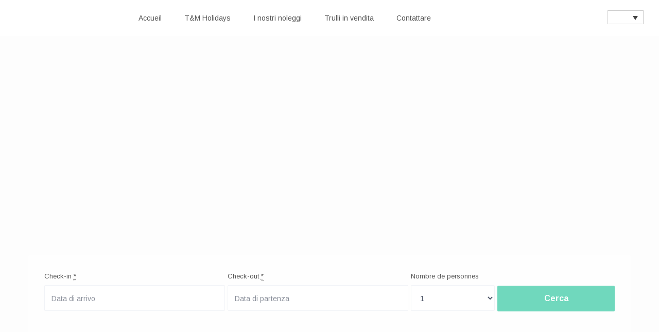

--- FILE ---
content_type: text/html; charset=UTF-8
request_url: https://tmholidays.trulli-invest.com/it/message/message-from-fred-30/
body_size: 14701
content:
<!DOCTYPE html>
<html lang="it-IT">
    <head>
        <meta charset="UTF-8" />
        <meta name="viewport" content="width=device-width, initial-scale=1,user-scalable=no">
        <link rel="pingback" href="https://tmholidays.trulli-invest.com/xmlrpc.php" />
       
        <meta name="robots" content="noindex"><title>Message from Fred &#8211; T&amp;M Holidays</title>
<meta name='robots' content='max-image-preview:large' />
<link rel="alternate" hreflang="fr" href="https://tmholidays.trulli-invest.com/message/message-from-fred-30/" />
<link rel="alternate" hreflang="it" href="https://tmholidays.trulli-invest.com/it/message/message-from-fred-30/" />
<link rel="alternate" hreflang="en" href="https://tmholidays.trulli-invest.com/en/message/message-from-fred-30/" />
<link rel='dns-prefetch' href='//maps-api-ssl.google.com' />
<link rel='dns-prefetch' href='//fonts.googleapis.com' />
<link rel='dns-prefetch' href='//s.w.org' />
<link rel="alternate" type="application/rss+xml" title="T&amp;M Holidays &raquo; Feed" href="https://tmholidays.trulli-invest.com/it/feed/" />
<link rel="alternate" type="application/rss+xml" title="T&amp;M Holidays &raquo; Feed dei commenti" href="https://tmholidays.trulli-invest.com/it/comments/feed/" />
<script type="text/javascript">
window._wpemojiSettings = {"baseUrl":"https:\/\/s.w.org\/images\/core\/emoji\/14.0.0\/72x72\/","ext":".png","svgUrl":"https:\/\/s.w.org\/images\/core\/emoji\/14.0.0\/svg\/","svgExt":".svg","source":{"concatemoji":"https:\/\/tmholidays.trulli-invest.com\/wp-includes\/js\/wp-emoji-release.min.js?ver=6.0.11"}};
/*! This file is auto-generated */
!function(e,a,t){var n,r,o,i=a.createElement("canvas"),p=i.getContext&&i.getContext("2d");function s(e,t){var a=String.fromCharCode,e=(p.clearRect(0,0,i.width,i.height),p.fillText(a.apply(this,e),0,0),i.toDataURL());return p.clearRect(0,0,i.width,i.height),p.fillText(a.apply(this,t),0,0),e===i.toDataURL()}function c(e){var t=a.createElement("script");t.src=e,t.defer=t.type="text/javascript",a.getElementsByTagName("head")[0].appendChild(t)}for(o=Array("flag","emoji"),t.supports={everything:!0,everythingExceptFlag:!0},r=0;r<o.length;r++)t.supports[o[r]]=function(e){if(!p||!p.fillText)return!1;switch(p.textBaseline="top",p.font="600 32px Arial",e){case"flag":return s([127987,65039,8205,9895,65039],[127987,65039,8203,9895,65039])?!1:!s([55356,56826,55356,56819],[55356,56826,8203,55356,56819])&&!s([55356,57332,56128,56423,56128,56418,56128,56421,56128,56430,56128,56423,56128,56447],[55356,57332,8203,56128,56423,8203,56128,56418,8203,56128,56421,8203,56128,56430,8203,56128,56423,8203,56128,56447]);case"emoji":return!s([129777,127995,8205,129778,127999],[129777,127995,8203,129778,127999])}return!1}(o[r]),t.supports.everything=t.supports.everything&&t.supports[o[r]],"flag"!==o[r]&&(t.supports.everythingExceptFlag=t.supports.everythingExceptFlag&&t.supports[o[r]]);t.supports.everythingExceptFlag=t.supports.everythingExceptFlag&&!t.supports.flag,t.DOMReady=!1,t.readyCallback=function(){t.DOMReady=!0},t.supports.everything||(n=function(){t.readyCallback()},a.addEventListener?(a.addEventListener("DOMContentLoaded",n,!1),e.addEventListener("load",n,!1)):(e.attachEvent("onload",n),a.attachEvent("onreadystatechange",function(){"complete"===a.readyState&&t.readyCallback()})),(e=t.source||{}).concatemoji?c(e.concatemoji):e.wpemoji&&e.twemoji&&(c(e.twemoji),c(e.wpemoji)))}(window,document,window._wpemojiSettings);
</script>
<style type="text/css">
img.wp-smiley,
img.emoji {
	display: inline !important;
	border: none !important;
	box-shadow: none !important;
	height: 1em !important;
	width: 1em !important;
	margin: 0 0.07em !important;
	vertical-align: -0.1em !important;
	background: none !important;
	padding: 0 !important;
}
</style>
	<link rel='stylesheet' id='wp-block-library-css'  href='https://tmholidays.trulli-invest.com/wp-includes/css/dist/block-library/style.min.css?ver=6.0.11' type='text/css' media='all' />
<link rel='stylesheet' id='wc-blocks-vendors-style-css'  href='https://tmholidays.trulli-invest.com/wp-content/plugins/woocommerce/packages/woocommerce-blocks/build/wc-blocks-vendors-style.css?ver=7.6.2' type='text/css' media='all' />
<link rel='stylesheet' id='wc-blocks-style-css'  href='https://tmholidays.trulli-invest.com/wp-content/plugins/woocommerce/packages/woocommerce-blocks/build/wc-blocks-style.css?ver=7.6.2' type='text/css' media='all' />
<style id='global-styles-inline-css' type='text/css'>
body{--wp--preset--color--black: #000000;--wp--preset--color--cyan-bluish-gray: #abb8c3;--wp--preset--color--white: #ffffff;--wp--preset--color--pale-pink: #f78da7;--wp--preset--color--vivid-red: #cf2e2e;--wp--preset--color--luminous-vivid-orange: #ff6900;--wp--preset--color--luminous-vivid-amber: #fcb900;--wp--preset--color--light-green-cyan: #7bdcb5;--wp--preset--color--vivid-green-cyan: #00d084;--wp--preset--color--pale-cyan-blue: #8ed1fc;--wp--preset--color--vivid-cyan-blue: #0693e3;--wp--preset--color--vivid-purple: #9b51e0;--wp--preset--gradient--vivid-cyan-blue-to-vivid-purple: linear-gradient(135deg,rgba(6,147,227,1) 0%,rgb(155,81,224) 100%);--wp--preset--gradient--light-green-cyan-to-vivid-green-cyan: linear-gradient(135deg,rgb(122,220,180) 0%,rgb(0,208,130) 100%);--wp--preset--gradient--luminous-vivid-amber-to-luminous-vivid-orange: linear-gradient(135deg,rgba(252,185,0,1) 0%,rgba(255,105,0,1) 100%);--wp--preset--gradient--luminous-vivid-orange-to-vivid-red: linear-gradient(135deg,rgba(255,105,0,1) 0%,rgb(207,46,46) 100%);--wp--preset--gradient--very-light-gray-to-cyan-bluish-gray: linear-gradient(135deg,rgb(238,238,238) 0%,rgb(169,184,195) 100%);--wp--preset--gradient--cool-to-warm-spectrum: linear-gradient(135deg,rgb(74,234,220) 0%,rgb(151,120,209) 20%,rgb(207,42,186) 40%,rgb(238,44,130) 60%,rgb(251,105,98) 80%,rgb(254,248,76) 100%);--wp--preset--gradient--blush-light-purple: linear-gradient(135deg,rgb(255,206,236) 0%,rgb(152,150,240) 100%);--wp--preset--gradient--blush-bordeaux: linear-gradient(135deg,rgb(254,205,165) 0%,rgb(254,45,45) 50%,rgb(107,0,62) 100%);--wp--preset--gradient--luminous-dusk: linear-gradient(135deg,rgb(255,203,112) 0%,rgb(199,81,192) 50%,rgb(65,88,208) 100%);--wp--preset--gradient--pale-ocean: linear-gradient(135deg,rgb(255,245,203) 0%,rgb(182,227,212) 50%,rgb(51,167,181) 100%);--wp--preset--gradient--electric-grass: linear-gradient(135deg,rgb(202,248,128) 0%,rgb(113,206,126) 100%);--wp--preset--gradient--midnight: linear-gradient(135deg,rgb(2,3,129) 0%,rgb(40,116,252) 100%);--wp--preset--duotone--dark-grayscale: url('#wp-duotone-dark-grayscale');--wp--preset--duotone--grayscale: url('#wp-duotone-grayscale');--wp--preset--duotone--purple-yellow: url('#wp-duotone-purple-yellow');--wp--preset--duotone--blue-red: url('#wp-duotone-blue-red');--wp--preset--duotone--midnight: url('#wp-duotone-midnight');--wp--preset--duotone--magenta-yellow: url('#wp-duotone-magenta-yellow');--wp--preset--duotone--purple-green: url('#wp-duotone-purple-green');--wp--preset--duotone--blue-orange: url('#wp-duotone-blue-orange');--wp--preset--font-size--small: 13px;--wp--preset--font-size--medium: 20px;--wp--preset--font-size--large: 36px;--wp--preset--font-size--x-large: 42px;}.has-black-color{color: var(--wp--preset--color--black) !important;}.has-cyan-bluish-gray-color{color: var(--wp--preset--color--cyan-bluish-gray) !important;}.has-white-color{color: var(--wp--preset--color--white) !important;}.has-pale-pink-color{color: var(--wp--preset--color--pale-pink) !important;}.has-vivid-red-color{color: var(--wp--preset--color--vivid-red) !important;}.has-luminous-vivid-orange-color{color: var(--wp--preset--color--luminous-vivid-orange) !important;}.has-luminous-vivid-amber-color{color: var(--wp--preset--color--luminous-vivid-amber) !important;}.has-light-green-cyan-color{color: var(--wp--preset--color--light-green-cyan) !important;}.has-vivid-green-cyan-color{color: var(--wp--preset--color--vivid-green-cyan) !important;}.has-pale-cyan-blue-color{color: var(--wp--preset--color--pale-cyan-blue) !important;}.has-vivid-cyan-blue-color{color: var(--wp--preset--color--vivid-cyan-blue) !important;}.has-vivid-purple-color{color: var(--wp--preset--color--vivid-purple) !important;}.has-black-background-color{background-color: var(--wp--preset--color--black) !important;}.has-cyan-bluish-gray-background-color{background-color: var(--wp--preset--color--cyan-bluish-gray) !important;}.has-white-background-color{background-color: var(--wp--preset--color--white) !important;}.has-pale-pink-background-color{background-color: var(--wp--preset--color--pale-pink) !important;}.has-vivid-red-background-color{background-color: var(--wp--preset--color--vivid-red) !important;}.has-luminous-vivid-orange-background-color{background-color: var(--wp--preset--color--luminous-vivid-orange) !important;}.has-luminous-vivid-amber-background-color{background-color: var(--wp--preset--color--luminous-vivid-amber) !important;}.has-light-green-cyan-background-color{background-color: var(--wp--preset--color--light-green-cyan) !important;}.has-vivid-green-cyan-background-color{background-color: var(--wp--preset--color--vivid-green-cyan) !important;}.has-pale-cyan-blue-background-color{background-color: var(--wp--preset--color--pale-cyan-blue) !important;}.has-vivid-cyan-blue-background-color{background-color: var(--wp--preset--color--vivid-cyan-blue) !important;}.has-vivid-purple-background-color{background-color: var(--wp--preset--color--vivid-purple) !important;}.has-black-border-color{border-color: var(--wp--preset--color--black) !important;}.has-cyan-bluish-gray-border-color{border-color: var(--wp--preset--color--cyan-bluish-gray) !important;}.has-white-border-color{border-color: var(--wp--preset--color--white) !important;}.has-pale-pink-border-color{border-color: var(--wp--preset--color--pale-pink) !important;}.has-vivid-red-border-color{border-color: var(--wp--preset--color--vivid-red) !important;}.has-luminous-vivid-orange-border-color{border-color: var(--wp--preset--color--luminous-vivid-orange) !important;}.has-luminous-vivid-amber-border-color{border-color: var(--wp--preset--color--luminous-vivid-amber) !important;}.has-light-green-cyan-border-color{border-color: var(--wp--preset--color--light-green-cyan) !important;}.has-vivid-green-cyan-border-color{border-color: var(--wp--preset--color--vivid-green-cyan) !important;}.has-pale-cyan-blue-border-color{border-color: var(--wp--preset--color--pale-cyan-blue) !important;}.has-vivid-cyan-blue-border-color{border-color: var(--wp--preset--color--vivid-cyan-blue) !important;}.has-vivid-purple-border-color{border-color: var(--wp--preset--color--vivid-purple) !important;}.has-vivid-cyan-blue-to-vivid-purple-gradient-background{background: var(--wp--preset--gradient--vivid-cyan-blue-to-vivid-purple) !important;}.has-light-green-cyan-to-vivid-green-cyan-gradient-background{background: var(--wp--preset--gradient--light-green-cyan-to-vivid-green-cyan) !important;}.has-luminous-vivid-amber-to-luminous-vivid-orange-gradient-background{background: var(--wp--preset--gradient--luminous-vivid-amber-to-luminous-vivid-orange) !important;}.has-luminous-vivid-orange-to-vivid-red-gradient-background{background: var(--wp--preset--gradient--luminous-vivid-orange-to-vivid-red) !important;}.has-very-light-gray-to-cyan-bluish-gray-gradient-background{background: var(--wp--preset--gradient--very-light-gray-to-cyan-bluish-gray) !important;}.has-cool-to-warm-spectrum-gradient-background{background: var(--wp--preset--gradient--cool-to-warm-spectrum) !important;}.has-blush-light-purple-gradient-background{background: var(--wp--preset--gradient--blush-light-purple) !important;}.has-blush-bordeaux-gradient-background{background: var(--wp--preset--gradient--blush-bordeaux) !important;}.has-luminous-dusk-gradient-background{background: var(--wp--preset--gradient--luminous-dusk) !important;}.has-pale-ocean-gradient-background{background: var(--wp--preset--gradient--pale-ocean) !important;}.has-electric-grass-gradient-background{background: var(--wp--preset--gradient--electric-grass) !important;}.has-midnight-gradient-background{background: var(--wp--preset--gradient--midnight) !important;}.has-small-font-size{font-size: var(--wp--preset--font-size--small) !important;}.has-medium-font-size{font-size: var(--wp--preset--font-size--medium) !important;}.has-large-font-size{font-size: var(--wp--preset--font-size--large) !important;}.has-x-large-font-size{font-size: var(--wp--preset--font-size--x-large) !important;}
</style>
<link rel='stylesheet' id='awcp-comment-rating-styles-css'  href='https://tmholidays.trulli-invest.com/wp-content/plugins/awesome-wp-comment-rating/css/style.css?ver=6.0.11' type='text/css' media='all' />
<link rel='stylesheet' id='dashicons-css'  href='https://tmholidays.trulli-invest.com/wp-includes/css/dashicons.min.css?ver=6.0.11' type='text/css' media='all' />
<link rel='stylesheet' id='mphb-flexslider-css-css'  href='https://tmholidays.trulli-invest.com/wp-content/plugins/motopress-hotel-booking/assets/css/flexslider-fixed.css?ver=3.5.1' type='text/css' media='all' />
<link rel='stylesheet' id='mphb-kbwood-datepick-css-css'  href='https://tmholidays.trulli-invest.com/wp-content/plugins/motopress-hotel-booking/vendors/kbwood/datepick/jquery.datepick.css?ver=3.5.1' type='text/css' media='all' />
<link rel='stylesheet' id='mphb-kbwood-datepick-theme-css'  href='https://tmholidays.trulli-invest.com/wp-content/plugins/motopress-hotel-booking/assets/css/datepick-themes/mphb-datepicker-dark-green.css?ver=3.5.1' type='text/css' media='all' />
<link rel='stylesheet' id='mphb-css'  href='https://tmholidays.trulli-invest.com/wp-content/plugins/motopress-hotel-booking/assets/css/mphb.min.css?ver=3.5.1' type='text/css' media='all' />
<link rel='stylesheet' id='woocommerce-layout-css'  href='https://tmholidays.trulli-invest.com/wp-content/plugins/woocommerce/assets/css/woocommerce-layout.css?ver=6.6.1' type='text/css' media='all' />
<link rel='stylesheet' id='woocommerce-smallscreen-css'  href='https://tmholidays.trulli-invest.com/wp-content/plugins/woocommerce/assets/css/woocommerce-smallscreen.css?ver=6.6.1' type='text/css' media='only screen and (max-width: 768px)' />
<link rel='stylesheet' id='woocommerce-general-css'  href='https://tmholidays.trulli-invest.com/wp-content/plugins/woocommerce/assets/css/woocommerce.css?ver=6.6.1' type='text/css' media='all' />
<style id='woocommerce-inline-inline-css' type='text/css'>
.woocommerce form .form-row .required { visibility: visible; }
</style>
<link rel='stylesheet' id='wpml-legacy-dropdown-click-0-css'  href='//tmholidays.trulli-invest.com/wp-content/plugins/sitepress-multilingual-cms/templates/language-switchers/legacy-dropdown-click/style.css?ver=1' type='text/css' media='all' />
<link rel='stylesheet' id='wpestate_bootstrap-css'  href='https://tmholidays.trulli-invest.com/wp-content/themes/wprentals/css/bootstrap.css?ver=1.0' type='text/css' media='all' />
<link rel='stylesheet' id='wpestate_bootstrap-theme-css'  href='https://tmholidays.trulli-invest.com/wp-content/themes/wprentals/css/bootstrap-theme.css?ver=1.0' type='text/css' media='all' />
<link rel='stylesheet' id='wpestate_style-css'  href='https://tmholidays.trulli-invest.com/wp-content/themes/wprentals/style.css?ver=1.0' type='text/css' media='all' />
<link rel='stylesheet' id='wpestate_media-css'  href='https://tmholidays.trulli-invest.com/wp-content/themes/wprentals/css/my_media.css?ver=1.0' type='text/css' media='all' />
<link rel='stylesheet' id='wpestate_jquery.ui.theme-css'  href='https://tmholidays.trulli-invest.com/wp-content/themes/wprentals/css/jquery-ui.min.css?ver=6.0.11' type='text/css' media='all' />
<link rel='stylesheet' id='fullcalendarccs-css'  href='https://tmholidays.trulli-invest.com/wp-content/themes/wprentals/css/fullcalendar.css?ver=6.0.11' type='text/css' media='all' />
<link rel='stylesheet' id='wpestate_fancybox-css'  href='https://tmholidays.trulli-invest.com/wp-content/themes/wprentals/css/jquery.fancybox.css?ver=1.0' type='text/css' media='all' />
<link rel='stylesheet' id='wpestate-custom-font-css'  href='https://fonts.googleapis.com/css?family=Arimo%3A300%2C400%2C700%2C900&#038;ver=6.0.11' type='text/css' media='all' />
<link rel='stylesheet' id='wpestate_font-awesome.min-css'  href='https://tmholidays.trulli-invest.com/wp-content/themes/wprentals/css/fontawesome/css/font-awesome.min.css?ver=6.0.11' type='text/css' media='all' />
<link rel='stylesheet' id='font-awesome5.min-css'  href='https://tmholidays.trulli-invest.com/wp-content/themes/wprentals//css/fontawesome/all.css?ver=6.0.11' type='text/css' media='all' />
<link rel='stylesheet' id='bsf-Defaults-css'  href='https://tmholidays.trulli-invest.com/wp-content/uploads/smile_fonts/Defaults/Defaults.css?ver=6.0.11' type='text/css' media='all' />
<script type='text/javascript' src='https://tmholidays.trulli-invest.com/wp-includes/js/jquery/jquery.min.js?ver=3.6.0' id='jquery-core-js'></script>
<script type='text/javascript' src='https://tmholidays.trulli-invest.com/wp-includes/js/jquery/jquery-migrate.min.js?ver=3.3.2' id='jquery-migrate-js'></script>
<script type='text/javascript' src='//tmholidays.trulli-invest.com/wp-content/plugins/sitepress-multilingual-cms/templates/language-switchers/legacy-dropdown-click/script.js?ver=1' id='wpml-legacy-dropdown-click-0-js'></script>
<script type='text/javascript' src='https://tmholidays.trulli-invest.com/wp-content/themes/wprentals/js/slick.min.js?ver=1.0' id='slick-slider-js'></script>
<script type='text/javascript' src='https://tmholidays.trulli-invest.com/wp-content/themes/wprentals/js/bootstrap.min.js?ver=1.0' id='wpestate_bootstrap-js'></script>
<script type='text/javascript' src='https://tmholidays.trulli-invest.com/wp-content/themes/wprentals/js/jquery.viewport.mini.js?ver=1.0' id='wpestate_viewport-js'></script>
<script type='text/javascript' src='https://tmholidays.trulli-invest.com/wp-content/themes/wprentals/js/modernizr.custom.62456.js?ver=1.0' id='wpestate_modernizr-js'></script>
<script type='text/javascript' src='https://tmholidays.trulli-invest.com/wp-content/themes/wprentals/js/custom.js?ver=6.0.11' id='custom-js'></script>
<script type='text/javascript' src='https://maps-api-ssl.google.com/maps/api/js?v=3&#038;libraries=places%2Cgeometry&#038;language=en&#038;key=AIzaSyCb-aLk0cK86uwItuqZYMFpVFPuXQmczDQ&#038;ver=1.0' id='wpestate_googlemap-js'></script>
<link rel="https://api.w.org/" href="https://tmholidays.trulli-invest.com/wp-json/" /><link rel="EditURI" type="application/rsd+xml" title="RSD" href="https://tmholidays.trulli-invest.com/xmlrpc.php?rsd" />
<link rel="wlwmanifest" type="application/wlwmanifest+xml" href="https://tmholidays.trulli-invest.com/wp-includes/wlwmanifest.xml" /> 
<meta name="generator" content="WordPress 6.0.11" />
<meta name="generator" content="WooCommerce 6.6.1" />
<link rel="canonical" href="https://tmholidays.trulli-invest.com/message/message-from-fred-30/" />
<link rel='shortlink' href='https://tmholidays.trulli-invest.com/it/?p=2568' />
<link rel="alternate" type="application/json+oembed" href="https://tmholidays.trulli-invest.com/wp-json/oembed/1.0/embed?url=https%3A%2F%2Ftmholidays.trulli-invest.com%2Fit%2Fmessage%2Fmessage-from-fred-30%2F" />
<link rel="alternate" type="text/xml+oembed" href="https://tmholidays.trulli-invest.com/wp-json/oembed/1.0/embed?url=https%3A%2F%2Ftmholidays.trulli-invest.com%2Fit%2Fmessage%2Fmessage-from-fred-30%2F&#038;format=xml" />
<meta name="generator" content="WPML ver:4.2.7 stt:1,4,27;" />
<script type='text/javascript'>
				jQuery(document).ready(function($) {
				var ult_smooth_speed = 480;
				var ult_smooth_step = 80;
				$('html').attr('data-ult_smooth_speed',ult_smooth_speed).attr('data-ult_smooth_step',ult_smooth_step);
				});
			</script>		<script>
			document.documentElement.className = document.documentElement.className.replace( 'no-js', 'js' );
		</script>
				<style>
			.no-js img.lazyload { display: none; }
			figure.wp-block-image img.lazyloading { min-width: 150px; }
							.lazyload, .lazyloading { opacity: 0; }
				.lazyloaded {
					opacity: 1;
					transition: opacity 400ms;
					transition-delay: 0ms;
				}
					</style>
		<style type='text/css'>body, h1, h2, h3, h4, h5, h6, h1 a, h2 a, h3 a, h4 a, h5 a, h6 a,.info_details,.wpestate_tabs .ui-widget-content,.ui-widget,.wpestate_accordion_tab .ui-widget-content,.price_unit{font-family:"Arimo" !important;}
    #search_wrapper {  
        bottom:20%; 
 
    }
    #search_wrapper.search_wr_oldtype {
        height: 88px;
    }

.similar_listings_wrapper{
    background:transparent;
}
.owner_area_wrapper_sidebar,
.listing_type_1 .listing_main_image_price,
.owner-page-wrapper{
    background-image:none;
}
.property_header2 .property_categs .check_avalability:hover,
.listing_type_1 .check_avalability{
background-color:transparent!important;
}

.img_listings_overlay:hover,
#agent_submit_contact,
.panel-title-arrow,
.owner_area_wrapper_sidebar,
.listing_type_1 .listing_main_image_price,
.property_listing .tooltip-inner,
.pack-info .tooltip-inner,
.pack-unit .tooltip-inner,
.adv-2-header,
.check_avalability:hover,
.property_header2 .property_categs .check_avalability,
.owner-page-wrapper,
.calendar-legend-reserved,   
.featured_div,
.wpestate_tour .ui-tabs .ui-tabs-nav li.ui-tabs-active,
.ll-skin-melon td .ui-state-active,
.ll-skin-melon td .ui-state-hover,
.price-day,
.calendar-legend-reserved,
.calendar-reserved,
#slider_price_mobile .ui-widget-header,
#slider_price_sh .ui-widget-header,
#slider_price .ui-widget-header,
#slider_price_widget .ui-widget-header,
.slider_control_left,
.slider_control_right,   
.wpestate_accordion_tab .ui-state-active,
.wpestate_accordion_tab .ui-state-active ,
.wpestate_accordion_tab .ui-state-active,
.wpestate_tabs .ui-tabs .ui-tabs-nav li.ui-tabs-active,
.wpestate_progress_bar.vc_progress_bar .vc_single_bar.bar_blue .vc_bar,
.wpestate_posts_grid.wpb_teaser_grid .categories_filter li, 
.wpestate_posts_grid.wpb_categories_filter li,
.featured_second_line,    
.presenttw,
#colophon .social_sidebar_internal a:hover,
#primary .social_sidebar_internal a:hover ,
.comment-form #submit,
.property_menu_item i:hover,
.ball-pulse > div ,
.icon-fav-on-remove,
.share_unit,
#submit_action:hover,    
#adv-search-header-mobile,    
.red,
.pack-info .tooltip-inner,
.pack-unit .tooltip-inner,
.user_mobile_menu_list li:hover,
.theme-slider-view,
.listing-hover,
#wpestate_slider_radius .ui-widget-header,
.ui-widget-content .ui-state-hover, 
.ui-widget-header .ui-state-hover, 
.ui-state-focus, 
.ui-widget-content .ui-state-focus, 
.ui-widget-header .ui-state-focus,
#wp-submit-register, 
#wp-forgot-but, 
#wp-login-but, 
.comment-form #submit, 
#wp-forgot-but_shortcode, 
#wp-login-but-wd, 
#wp-submit-register_wd,
#advanced_submit_shorcode,
.search_dashborad_header .wpestate_vc_button,
#submit_mess_front,
.modal-content #wp-forgot-but_mod,
#imagelist .uploaded_images i,
#aaiu-uploader ,
#aaiu-uploader:hover,
#send_sms_pin,
#send_sms_pin:hover,
#validate_phone,
#validate_phone:hover,
.user_dashboard_panel_guide .active:after,
.user_dashboard_panel_guide .guide_past:before,
.user_dashboard_panel_guide .guide_past:after,
.mess_send_reply_button, #change_pass, #update_profile, 
#book_dates, 
#aaiu-uploader,
#wp-submit-register_wd_mobile,
#wp-forgot-but_mobile,
#wp-login-but-wd-mobile,
#set_price_dates,
.action1_booking,
.generate_invoice,
#add_inv_expenses,
#add_inv_discount,
#book_dates,
#allinone_set_custom,
#edit_prop_ammenities,
#edit_calendar,
#edit_prop_locations,
#google_capture,
#edit_prop_details,
#edit_prop_image,
#edit_prop_price,
#edit_prop_1, 
#form_submit_1, 
#submit_mess_front, 
.modal-content #wp-login-but,
#wp-login-but_sh,
#wp-submit-register_sh,
#delete_profile,
#user-id-uploader,
#per_hour_ok,
.fc-event, 
.fc-event-dot{
    background-color: #c1c1c1!important;
}

.user_mobile_menu_list li:hover, .mobilex-menu li:hover,
.double-bounce1, .double-bounce2,
.unread_mess_wrap_menu,
.property_unit_v3 .price_unit_wrapper,
#view_profile{
  background-color: #c1c1c1;
}

.search_wr_type3 .col-md-6.property_price label,
.property_header2 .property_categs .check_avalability:hover,
.pack-name,.user_dashboard_links a:hover i,
.property_ratings_agent i, .property_ratings i,
.prop_pricex,.property_unit_v2 .price_unit,
.wpestate_recent_tweets .item:after,
.panel-title:hover,
.blog_featured.type_1_class:hover .blog-title-link, .places_wrapper.type_1_class:hover .featured_listing_title, .featured_property .property_listing:hover .featured_listing_title,
.signuplink:hover,#submit_action:hover,.category_details_wrapper a:hover ,
.agent-flex:hover .agent-title-link,
.property_flex:hover .listing_title_unit,
#amount_wd,
#amount, 
#amount_sh,
.more_list:hover,
.single-content p a:hover,
#contact_me_long_owner:hover, #contact_me_long:hover,
#view_more_desc,
input[type="checkbox"]:checked:before,
.user_dashboard_panel_guide .active,
.hover_type_4 .signuplink:hover,
.hover_type_3 .signuplink:hover,
#amount_mobile{
    color: #c1c1c1!important;
}

#submit_action:hover,
.property_ratings_agent .owner_total_reviews,
.property_ratings_agent i,.property_menu_item_title,
.owner_contact_details .property_menu_item, 
.owner_contact_details .property_menu_item a {
    color: #fff!important;
}
.mobile-trigger-user:hover i, .mobile-trigger:hover i,
.carousel-control-theme-prev:hover, .carousel-control-theme-next:hover,
.hover_price,
#user_terms_register_topbar_link:hover,
#amount_mobile,
#amount_sh,
#amount_wd,
#amount,
.front_plan_row:hover,
.delete_search:hover,
.wpestate_posts_grid .vc_read_more,
.featured_article:hover h2 a,
.featured_article:hover .featured_article_right,
.user_dashboard_listed a,
.pack-listing-title,
.user_dashboard_links .user_tab_active i,
.idx-price,
#infobox_title:hover,
.info_details a:hover,
.contact_info_details h2,
#colophon .widget-container li:hover:before,
#colophon .widget-container li:hover,
#colophon .widget-container li:hover a,
.compare_item_head .property_price,
.adv_extended_options_text:hover,
#adv_extended_options_show_filters,
.show_filters,
.adv_extended_options_text,
#showinpage,
#contactinfobox,
.company_headline a:hover i,
#primary .contact_sidebar_wrap p:hover a,
#colophon .contact_sidebar_wrap p:hover a,
.twitter_wrapper a,
.twitter_time,
.wpestate_recent_tweets .item:after,
.widget_nav_menu .sub-menu li:hover a,
.widget_nav_menu  .sub-menu li:hover,
.top_bar .social_sidebar_internal a:hover,
.agent_unit_social_single a:hover,
.price_area,
i.checkon,
.listing_main_image_price ,
.meta-info a:hover,
.blog_unit_back:hover .blog-title-link,
#colophon .category_name a:hover,
.icon-fav,
.share_unit a:hover,
.share_list,
.listing_unit_price_wrapper,
.property_listing:hover .listing_title_unit,
.icon_selected,
#grid_view:hover,
#list_view:hover,
#user_menu_open  > a:hover i, 
#user_menu_open  > a:focus i,
.menu_user_tools,
.user_menu,
.breadcrumb a:hover,
.breadcrumb .active,
.slider-content .read_more,
.slider-title h2 a:hover,
 a:hover, a:focus,
 .custom_icon_class_icon,
 .property_unit_v3 .property-rating,
 .no_link_details i,
 #infoguest.custom_infobox_icon i, 
 #inforoom.custom_infobox_icon i{
    color: #c1c1c1;
}

.property_flex:hover .blog_unit_back,
.property_flex:hover .property_listing,
.listing_type_1 .check_avalability,
.check_avalability,
.menu_user_picture,      
.theme-slider-view,
.scrollon,
#submit_action{
    border-color: #c1c1c1 ;
}

.share_unit:after{
    border-top: 8px solid  #c1c1c1;
}
.agentpict{
    border-bottom: 3px solid #c1c1c1;
}

#adv_extended_options_show_filters,
.show_filters,
.testimonial-image{
    border: 2px solid #c1c1c1;
}

.user_dashboard_links a:hover i,
.user_dashboard_links a:hover,
.edit_class, .user_dashboard_links .user_tab_active{
    border-left-color: #c1c1c1;
}

blockquote{
    border-left:5px solid #c1c1c1;
}

.wpestate_tabs .ui-widget-header {
   border-bottom: 2px solid #c1c1c1;
}

.booking-calendar-wrapper-in .end_reservation,
.all-front-calendars .end_reservation,
.ll-skin-melon .ui-datepicker td.freetobook.end_reservation{
   
    background: #fff9f9; 
    background: url([data-uri]);
    background: -moz-linear-gradient(-45deg,  #c1c1c1 0%, #c1c1c1 49%, #ffffff 50%, #ffffff 100%); /* FF3.6+ */
    background: -webkit-gradient(linear, left top, right bottom, color-stop(0%,#c1c1c1), color-stop(49%,#c1c1c1), color-stop(50%,#ffffff), color-stop(100%,#ffffff)); /* Chrome,Safari4+ */
    background: -webkit-linear-gradient(-45deg,  #c1c1c1 0%,#c1c1c1 49%,#ffffff 50%,#ffffff 100%); /* Chrome10+,Safari5.1+ */
    background: -o-linear-gradient(-45deg,  #c1c1c1 0%,#c1c1c1 49%,#ffffff 50%,#ffffff 100%); /* Opera 11.10+ */
    background: -ms-linear-gradient(-45deg,  #c1c1c1 0%,#c1c1c1 49%,#ffffff 50%,#ffffff 100%); /* IE10+ */
    background: linear-gradient(135deg,  #c1c1c1 0%,#c1c1c1 49%,#ffffff 50%,#ffffff 100%); /* W3C */
    filter: progid:DXImageTransform.Microsoft.gradient( startColorstr=#c1c1c1, endColorstr=#ffffff,GradientType=1 ); /* IE6-8 fallback on horizontal gradient */
}
.ll-skin-melon .ui-datepicker .ui-state-disabled.end_reservation{
    background: #fff9f9; 
    background: url([data-uri]);
    background: -moz-linear-gradient(-45deg,  #c1c1c1 0%, #c1c1c1 49%, #F8F8F8 50%, #F8F8F8 100%); /* FF3.6+ */
    background: -webkit-gradient(linear, left top, right bottom, color-stop(0%,#c1c1c1), color-stop(49%,#c1c1c1), color-stop(50%,#F8F8F8), color-stop(100%,#F8F8F8)); /* Chrome,Safari4+ */
    background: -webkit-linear-gradient(-45deg,  #c1c1c1 0%,#c1c1c1 49%,#F8F8F8 50%,#F8F8F8 100%); /* Chrome10+,Safari5.1+ */
    background: -o-linear-gradient(-45deg,  #c1c1c1 0%,#c1c1c1 49%,#F8F8F8 50%,#F8F8F8 100%); /* Opera 11.10+ */
    background: -ms-linear-gradient(-45deg,  #c1c1c1 0%,#c1c1c1 49%,#F8F8F8 50%,#F8F8F8 100%); /* IE10+ */
    background: linear-gradient(135deg,  #c1c1c1 0%,#c1c1c1 49%,#F8F8F8 50%,#F8F8F8 100%); /* W3C */
    filter: progid:DXImageTransform.Microsoft.gradient( startColorstr=#c1c1c1, endColorstr=#ffffff,GradientType=1 ); /* IE6-8 fallback on horizontal gradient */

}



.booking-calendar-wrapper-in .calendar-reserved.start_reservation ,
.all-front-calendars  .calendar-reserved.start_reservation ,
.ll-skin-melon .ui-datepicker td.calendar-reserved.start_reservation{   
    /*  background: -webkit-gradient(linear, right bottom, left top, color-stop(50%,#c1c1c1), color-stop(50%,#fff))!important;    */
   background: #fff9f9; /* Old browsers */
    background: url([data-uri]);
    background: -moz-linear-gradient(-45deg,  #ffffff 0%, #ffffff 50%, #c1c1c1 51%, #c1c1c1 100%); /* FF3.6+ */
    background: -webkit-gradient(linear, left top, right bottom, color-stop(0%,#ffffff), color-stop(50%,#ffffff), color-stop(51%,#c1c1c1), color-stop(100%,#c1c1c1)); /* Chrome,Safari4+ */
    background: -webkit-linear-gradient(-45deg,  #ffffff 0%,#ffffff 50%,#c1c1c1 51%,#c1c1c1 100%); /* Chrome10+,Safari5.1+ */
    background: -o-linear-gradient(-45deg,  #ffffff 0%,#ffffff 50%,#c1c1c1 51%,#c1c1c1 100%); /* Opera 11.10+ */
    background: -ms-linear-gradient(-45deg,  #ffffff 0%,#ffffff 50%,#c1c1c1 51%,#c1c1c1 100%); /* IE10+ */
    background: linear-gradient(135deg,  #ffffff 0%,#ffffff 50%,#c1c1c1 51%,#c1c1c1 100%); /* W3C */
    filter: progid:DXImageTransform.Microsoft.gradient( startColorstr=#ffffff, endColorstr=#c1c1c1,GradientType=1 ); /* IE6-8 fallback on horizontal gradient */
}

.ll-skin-melon .ui-datepicker .ui-state-disabled.start_reservation{
    /*  background: -webkit-gradient(linear, right bottom, left top, color-stop(50%,#c1c1c1), color-stop(50%,#fff))!important;    */
   background: #fff9f9; /* Old browsers */
    background: url([data-uri]);
    background: -moz-linear-gradient(-45deg,  #c1c1c1 0%, #c1c1c1 50%, #c1c1c1 51%, #c1c1c1 100%); /* FF3.6+ */
    background: -webkit-gradient(linear, left top, right bottom, color-stop(0%,#c1c1c1), color-stop(50%,#c1c1c1), color-stop(51%,#c1c1c1), color-stop(100%,#c1c1c1)); /* Chrome,Safari4+ */
    background: -webkit-linear-gradient(-45deg,  #c1c1c1 0%,#c1c1c1 50%,#c1c1c1 51%,#c1c1c1 100%); /* Chrome10+,Safari5.1+ */
    background: -o-linear-gradient(-45deg,  #c1c1c1 0%,#c1c1c1 50%,#c1c1c1 51%,#c1c1c1 100%); /* Opera 11.10+ */
    background: -ms-linear-gradient(-45deg,  #c1c1c1 0%,#c1c1c1 50%,#c1c1c1 51%,#c1c1c1 100%); /* IE10+ */
    background: linear-gradient(135deg,  #c1c1c1 0%,#c1c1c1 50%,#c1c1c1 51%,#c1c1c1 100%); /* W3C */
    filter: progid:DXImageTransform.Microsoft.gradient( startColorstr=#ffffff, endColorstr=#c1c1c1,GradientType=1 ); /* IE6-8 fallback on horizontal gradient */

}
.wide,#google_map_prop_list_sidebar,.content_wrapper,.main_wrapper {background-color: #ffffff;} 
a,
#user_menu_open a,
.category_tagline a,
.property_listing a,
#user_terms_register_wd_label a, 
#user_terms_register_wd_label, 
#user_terms_register_topbar_link,
.single-content p a{
    color: #70d8bd;
}
.more_list{
 color: #70d8bd!important;
}

.single-estate_property .owner_read_more{
    color: #fff!important;
    opacity: 0.7;
}
.owner_read_more:hover,
.property_menu_item a:hover{
        color: #fff!important;
        opacity:1;
    }
h1, h2, h3, h4, h5, h6, h1 a, h2 a, h3 a, h4 a, h5 a, h6 a , 
 .featured_property h2 a, 
 .featured_property h2,
 .blog_unit h3, 
 .blog_unit h3 a,
 .submit_container_header,
 .panel-title,
 #other_listings,
 .entry-title-agent,
 .blog-title-link,
 .agent-title-link,
 .listing_title a,
 .listing_title_book a,
 #primary .listing_title_unit,

 #listing_reviews, .agent_listings_title_similar, #listing_calendar, #listing_description .panel-title-description{
    color: #565656;
  }
  
 .listing_title_unit{
    color: #565656!important;
 }
    #colophon {background-color: #282828;}#colophon, #colophon a, #colophon li a,.widget-title-footer {color: #e0e0e0;}.sub_footer, .subfooter_menu a, .subfooter_menu li a {color: #e0e0e0!important;}#access .with-megamenu .sub-menu li:hover>a,.signuplink,#access ul.menu >li>a,#submit_action,#access a,#access ul ul a,#access .menu li:hover>a,#access .menu li:hover>a:active, #access .menu li:hover>a:focus{color:#565656;}.transparent_header #access .sub-menu .menu li:hover>a:active, .transparent_header #access .sub-menu .menu li:hover>a:focus,.filter_menu li:hover,#access .sub-menu li:hover>a, #access .sub-menu li:hover>a:active, #access .sub-menu li:hover>a:focus,#access ul ul li.wpestate_megamenu_col_1 .megamenu-title:hover a, #access ul ul li.wpestate_megamenu_col_2 .megamenu-title:hover a, #access ul ul li.wpestate_megamenu_col_3 .megamenu-title:hover a, #access ul ul li.wpestate_megamenu_col_4 .megamenu-title:hover a, #access ul ul li.wpestate_megamenu_col_5 .megamenu-title:hover a, #access ul ul li.wpestate_megamenu_col_6 .megamenu-title:hover a,#access .with-megamenu  .sub-menu li:hover>a, #access .with-megamenu  .sub-menu li:hover>a:active, #access .with-megamenu  .sub-menu li:hover>a:focus {color: #ffffff!important;}#access ul ul li.wpestate_megamenu_col_1 a.menu-item-link, #access ul ul li.wpestate_megamenu_col_2 a.menu-item-link, #access ul ul li.wpestate_megamenu_col_3 a.menu-item-link, #access ul ul li.wpestate_megamenu_col_4 a.menu-item-link, #access ul ul li.wpestate_megamenu_col_5 a.menu-item-link, #access ul ul li.wpestate_megamenu_col_6 a.menu-item-link{color:#565656!important;}.top_bar_wrapper{background-color:#ffffff;}  #access ul.menu >li>a:hover,
            .transparent_header #access .menu li:hover>a,
            #access > ul > li:hover > a,
            #access .menu li:hover>a:focus,
            #access .menu li:hover>a,
            #access .menu li:hover>a:active,
            .hover_type_4  #access .menu > li:hover>a,
            .hover_type_3  #access .menu > li:hover>a,
            .signuplink:hover{
            color: #565656!important;
        }.transparent_header #access .menu li>a{
            color: #ffffff;
        }.transparent_header #access a:hover,
            .transparent_header #access .menu li:hover>a{
            color: #ffffff!important; 
        }#access .menu li ul li a,#access ul ul a,#access ul ul li.wpestate_megamenu_col_1 a.menu-item-link, #access ul ul li.wpestate_megamenu_col_2 a.menu-item-link, #access ul ul li.wpestate_megamenu_col_3 a.menu-item-link, #access ul ul li.wpestate_megamenu_col_4 a.menu-item-link, #access ul ul li.wpestate_megamenu_col_5 a.menu-item-link, #access ul ul li.wpestate_megamenu_col_6 a.menu-item-link{
            color: #000000!important;
        }#access ul ul a:hover,
            #access .menu .sub-menu li:hover>a,
            #access .menu .sub-menu li:hover>a:active, 
            #access .menu .sub-menu li:hover>a:focus,
            #access .sub-menu .current-menu-item > a,
            #access .with-megamenu .sub-menu .current-menu-item > a{
             color:#ffffff!important;
        }
        .hover_type_3 #access .menu > li:hover>a,
        .hover_type_4 #access .menu > li:hover>a {
            background: #ffffff!important;
        }
        .customnav #access ul.menu >li>a:hover,
        #access ul.menu >li>a:hover,
        .hover_type_3 #access .menu > li:hover>a,
//        .hover_type_4 #access .menu > li:hover>a,
        .hover_type_6 #access .menu > li:hover>a {
            color: #ffffff;
        }
        .hover_type_5 #access .menu > li:hover>a {
            border-bottom: 3px solid #ffffff;
        }
        .hover_type_6 #access .menu > li:hover>a {
          border: 2px solid #ffffff;
        }
        .hover_type_2 #access .menu > li:hover>a:before {
            border-top: 3px solid #ffffff;
        }
        .header_transparent .customnav #access ul.menu >li>a:hover,
        .header_transparent #access ul.menu >li>a:hover,
        .header_transparent .hover_type_3 #access .menu > li:hover>a,
        .header_transparent .hover_type_4 #access .menu > li:hover>a,
        .header_transparent .hover_type_6 #access .menu > li:hover>a {
            color: #ffffff;
        }
        .header_transparent .hover_type_5 #access .menu > li:hover>a {
            border-bottom: 3px solid #ffffff;
        }
        .header_transparent .hover_type_6 #access .menu > li:hover>a {
          border: 2px solid #ffffff;
        }
        .header_transparent .hover_type_2 #access .menu > li:hover>a:before {
            border-top: 3px solid #ffffff;
        }#search_wrapper_color,
                .adv-1-wrapper,
                .adv-2-wrapper{
               background:#ffffff;
            }.with_search_form_float #search_wrapper_color,
            .with_search_form_float .adv-1-wrapper,
            .with_search_form_float .adv-2-wrapper{
               opacity:1;
            }.with_search_form_float.sticky_adv #search_wrapper_color,
            .with_search_form_float.sticky_adv .adv-1-wrapper,
            .with_search_form_float.sticky_adv .adv-2-wrapper{
                opacity: 1;
            }#advanced_submit_widget, #advanced_submit_2_mobile, #advanced_submit_2, #advanced_submit_3,#advanced_submit_shorcode,.adv_handler,#advanced_submit_4{
               background:#2bd19f!important;
            }#advanced_submit_widget:hover, 
            #advanced_submit_2_mobile:hover, 
            #advanced_submit_2:hover, 
            #advanced_submit_3:hover,
            #advanced_submit_shorcode:hover,
            .adv_handler:hover,
            #advanced_submit_4:hover{
               background-color:#26af59!important;
            }#menu-item-28214{
display:none!important;
}</style>	<noscript><style>.woocommerce-product-gallery{ opacity: 1 !important; }</style></noscript>
	<meta name="generator" content="Powered by WPBakery Page Builder - drag and drop page builder for WordPress."/>
<meta name="generator" content="Powered by Slider Revolution 6.5.23 - responsive, Mobile-Friendly Slider Plugin for WordPress with comfortable drag and drop interface." />
<script>function setREVStartSize(e){
			//window.requestAnimationFrame(function() {
				window.RSIW = window.RSIW===undefined ? window.innerWidth : window.RSIW;
				window.RSIH = window.RSIH===undefined ? window.innerHeight : window.RSIH;
				try {
					var pw = document.getElementById(e.c).parentNode.offsetWidth,
						newh;
					pw = pw===0 || isNaN(pw) || (e.l=="fullwidth" || e.layout=="fullwidth") ? window.RSIW : pw;
					e.tabw = e.tabw===undefined ? 0 : parseInt(e.tabw);
					e.thumbw = e.thumbw===undefined ? 0 : parseInt(e.thumbw);
					e.tabh = e.tabh===undefined ? 0 : parseInt(e.tabh);
					e.thumbh = e.thumbh===undefined ? 0 : parseInt(e.thumbh);
					e.tabhide = e.tabhide===undefined ? 0 : parseInt(e.tabhide);
					e.thumbhide = e.thumbhide===undefined ? 0 : parseInt(e.thumbhide);
					e.mh = e.mh===undefined || e.mh=="" || e.mh==="auto" ? 0 : parseInt(e.mh,0);
					if(e.layout==="fullscreen" || e.l==="fullscreen")
						newh = Math.max(e.mh,window.RSIH);
					else{
						e.gw = Array.isArray(e.gw) ? e.gw : [e.gw];
						for (var i in e.rl) if (e.gw[i]===undefined || e.gw[i]===0) e.gw[i] = e.gw[i-1];
						e.gh = e.el===undefined || e.el==="" || (Array.isArray(e.el) && e.el.length==0)? e.gh : e.el;
						e.gh = Array.isArray(e.gh) ? e.gh : [e.gh];
						for (var i in e.rl) if (e.gh[i]===undefined || e.gh[i]===0) e.gh[i] = e.gh[i-1];
											
						var nl = new Array(e.rl.length),
							ix = 0,
							sl;
						e.tabw = e.tabhide>=pw ? 0 : e.tabw;
						e.thumbw = e.thumbhide>=pw ? 0 : e.thumbw;
						e.tabh = e.tabhide>=pw ? 0 : e.tabh;
						e.thumbh = e.thumbhide>=pw ? 0 : e.thumbh;
						for (var i in e.rl) nl[i] = e.rl[i]<window.RSIW ? 0 : e.rl[i];
						sl = nl[0];
						for (var i in nl) if (sl>nl[i] && nl[i]>0) { sl = nl[i]; ix=i;}
						var m = pw>(e.gw[ix]+e.tabw+e.thumbw) ? 1 : (pw-(e.tabw+e.thumbw)) / (e.gw[ix]);
						newh =  (e.gh[ix] * m) + (e.tabh + e.thumbh);
					}
					var el = document.getElementById(e.c);
					if (el!==null && el) el.style.height = newh+"px";
					el = document.getElementById(e.c+"_wrapper");
					if (el!==null && el) {
						el.style.height = newh+"px";
						el.style.display = "block";
					}
				} catch(e){
					console.log("Failure at Presize of Slider:" + e)
				}
			//});
		  };</script>
<noscript><style> .wpb_animate_when_almost_visible { opacity: 1; }</style></noscript><link rel="shortcut icon" href="https://tmholidays.trulli-invest.com/wp-content/uploads/2018/11/picto-white-1.png" type="image/x-icon" />
        
    </head>

    
    <body class="wpestate_message-template-default single single-wpestate_message postid-2568 theme-wprentals woocommerce-no-js wpb-js-composer js-comp-ver-6.9.0 vc_responsive"> 
        <div class="mobilewrapper">
    <div class="snap-drawers">
        <!-- Left Sidebar-->
        <div class="snap-drawer snap-drawer-left">
    
            <div class="mobilemenu-close"><i class="fas fa-times"></i></div>
            
            <ul id="menu-main-menu-it" class="mobilex-menu"><li id="menu-item-2895" class="menu-item menu-item-type-post_type menu-item-object-page menu-item-home menu-item-2895"><a href="https://tmholidays.trulli-invest.com/it/">Accueil</a></li>
<li id="menu-item-2884" class="menu-item menu-item-type-custom menu-item-object-custom menu-item-has-children menu-item-2884"><a href="http://tmholidays.trulli-invest.com/it/travailler-avec-tmholidays-pourquoi/">T&#038;M Holidays</a>
<ul class="sub-menu">
	<li id="menu-item-2885" class="menu-item menu-item-type-post_type menu-item-object-page menu-item-2885"><a href="https://tmholidays.trulli-invest.com/it/lavorare-con-le-festivita-tm-perche/">Lavorare con le festività TM: perché?</a></li>
	<li id="menu-item-2887" class="menu-item menu-item-type-post_type menu-item-object-page menu-item-2887"><a href="https://tmholidays.trulli-invest.com/it/come-posso-prenotare/">Come posso prenotare?</a></li>
	<li id="menu-item-2888" class="menu-item menu-item-type-post_type menu-item-object-page menu-item-2888"><a href="https://tmholidays.trulli-invest.com/it/pagamenti/">Pagamenti</a></li>
	<li id="menu-item-2889" class="menu-item menu-item-type-post_type menu-item-object-page menu-item-2889"><a href="https://tmholidays.trulli-invest.com/it/informazioni-su-t-m-holidays/">Informazioni su T-M Holidays</a></li>
</ul>
</li>
<li id="menu-item-3876" class="menu-item menu-item-type-post_type menu-item-object-page menu-item-3876"><a href="https://tmholidays.trulli-invest.com/it/i-nostri-noleggi/">I nostri noleggi</a></li>
<li id="menu-item-2892" class="menu-item menu-item-type-custom menu-item-object-custom menu-item-2892"><a href="https://trulli-invest.com/">Trulli in vendita</a></li>
<li id="menu-item-2894" class="menu-item menu-item-type-post_type menu-item-object-page menu-item-2894"><a href="https://tmholidays.trulli-invest.com/it/contattare/">Contattare</a></li>
</ul>           
        </div>  
  </div>
</div>  


<div class="mobilewrapper-user">
    <div class="snap-drawers">
   
    <!-- Right Sidebar-->
        <div class="snap-drawer snap-drawer-right">
    
        <div class="mobilemenu-close-user"><i class="fas fa-times"></i></div>
        
        <div class="login_sidebar_mobile">
            <h3 class="widget-title-sidebar"  id="login-div-title-mobile">Login</h3>
            <div class="login_form" id="login-div-mobile">
                <div class="loginalert" id="login_message_area_wd_mobile" ></div>

                <input type="text" class="form-control" name="log" id="login_user_wd_mobile" placeholder="Username"/>
                <input type="password" class="form-control" name="pwd" id="login_pwd_wd_mobile" placeholder="Password"/>                       
                <input type="hidden" name="loginpop" id="loginpop_mobile" value="0">
            

                <input type="hidden" id="security-login-mobile" name="security-login-mobile" value="faeff6be1f-1768993765">
       
                <button class="wpb_button  wpb_btn-info  wpb_regularsize   wpestate_vc_button  vc_button" id="wp-login-but-wd-mobile">Login</button>

                <div class="login-links">
                    <a href="#" id="widget_register_mobile">Need an account? Register here!</a>
                    <a href="#" id="forgot_pass_widget_mobile">Forgot Password?</a>
                </div> 

            </div>

              <h3 class="widget-title-sidebar"  id="register-div-title-mobile">Register</h3>
                <div class="login_form" id="register-div-mobile">
                    <div class="loginalert" id="register_message_area_wd_mobile" ></div>
                    <input type="text" name="user_login_register" id="user_login_register_wd_mobile" class="form-control" placeholder="Username"/>        <input type="text" name="user_email_register" id="user_email_register_wd_mobile" class="form-control" placeholder="Email"  /><input type="checkbox" name="terms" id="user_terms_register_wd_mobile"><label id="user_terms_register_wd_label_mobile" for="user_terms_register_wd_mobile">I agree with <a href="https://tmholidays.trulli-invest.com/it/termini-e-condizioni/" target="_blank" id="user_terms_register_topbar_link">terms &amp; conditions</a> </label><p id="reg_passmail_mobile">A password will be e-mailed to you</p>        
                    <input type="hidden" id="security-register-mobile" name="security-register-mobile" value="cd4cd6ef5e-1768993765"><button class="wpb_button  wpb_btn-info  wpb_regularsize  wpestate_vc_button  vc_button" id="wp-submit-register_wd_mobile">Register</button>
                    <div class="login-links">
                        <a href="#" id="widget_login_sw_mobile">Back to Login</a>                       
                    </div>
                 </div>
                </div>
                
            <div id="mobile_forgot_wrapper">    
                <h3 class="widget-title-sidebar"  id="forgot-div-title_mobile">Reset Password</h3>
                <div class="login_form" id="forgot-pass-div_mobile">
                    <div class="loginalert" id="forgot_pass_area_shortcode_wd_mobile"></div>
                    <div class="loginrow">
                            <input type="text" class="form-control" name="forgot_email" id="forgot_email_mobile" placeholder="Enter Your Email Address" size="20" />
                    </div><input type="hidden" id="security-login-forgot_wd_mobile" name="security-login-forgot_wd_mobile" value="7ccc6cdc79" /><input type="hidden" name="_wp_http_referer" value="/it/message/message-from-fred-30/" /><input type="hidden" id="postid" value="0">    
                    <button class="wpb_btn-info wpb_regularsize wpestate_vc_button  vc_button" id="wp-forgot-but_mobile" name="forgot" >Reset Password</button>
                    <div class="login-links shortlog">
                    <a href="#" id="return_login_shortcode_mobile">Return to Login</a>
                    </div>
                </div>
            </div>        
           
          
           
        </div>  
        
        </div>              
    </div>
              
        <div class="website-wrapper is_header_type1  is_search_type2"  id="all_wrapper">
            <div class="container main_wrapper  wide  ">
               <div class="master_header master_  wide   master_header_wide_no hover_type_5">
           
            
                                    
                  
<div class="mobile_header ">
    <div class="mobile-trigger"><i class="fas fa-bars"></i></div>
    <div class="mobile-logo">
        <a href="https://tmholidays.trulli-invest.com/it/">
        <img   alt="logo" data-src="https://tmholidays.trulli-invest.com/wp-content/uploads/2018/11/Logo_Trulli_Holidays-mini.png" class="img-responsive retina_ready lazyload" src="[data-uri]" /><noscript><img src="https://tmholidays.trulli-invest.com/wp-content/uploads/2018/11/Logo_Trulli_Holidays-mini.png" class="img-responsive retina_ready" alt="logo"/></noscript>        </a>
    </div>   
    </div>
    
                    

                    <div class="header_wrapper   header_type1 header_align_left header_wide_no">
                        <div class="header_wrapper_inside">
                           
                            <div class="logo"> 

                                <a href="https://tmholidays.trulli-invest.com/it/">                                   
                                   
                                <img    alt="logo" data-src="https://tmholidays.trulli-invest.com/wp-content/uploads/2018/11/Logo_Trulli_Holidays-mini.png" class="img-responsive retina_ready lazyload" src="[data-uri]" /><noscript><img src="https://tmholidays.trulli-invest.com/wp-content/uploads/2018/11/Logo_Trulli_Holidays-mini.png" class="img-responsive retina_ready"  alt="logo"/></noscript>                                    
                                    
                                </a>
                            
                            </div>   
                            
                               
                            
                            <nav id="access">
                                <ul id="menu-main-menu-it-1" class="menu"><li id="menu-item-2895" class="menu-item menu-item-type-post_type menu-item-object-page menu-item-home no-megamenu   "><a class="menu-item-link"  href="https://tmholidays.trulli-invest.com/it/">Accueil</a></li>
<li id="menu-item-2884" class="menu-item menu-item-type-custom menu-item-object-custom menu-item-has-children no-megamenu   "><a class="menu-item-link"  href="http://tmholidays.trulli-invest.com/it/travailler-avec-tmholidays-pourquoi/">T&#038;M Holidays</a>
<ul style="" class="  sub-menu ">
	<li id="menu-item-2885" class="menu-item menu-item-type-post_type menu-item-object-page   "><a class="menu-item-link"  href="https://tmholidays.trulli-invest.com/it/lavorare-con-le-festivita-tm-perche/">Lavorare con le festività TM: perché?</a></li>
	<li id="menu-item-2887" class="menu-item menu-item-type-post_type menu-item-object-page   "><a class="menu-item-link"  href="https://tmholidays.trulli-invest.com/it/come-posso-prenotare/">Come posso prenotare?</a></li>
	<li id="menu-item-2888" class="menu-item menu-item-type-post_type menu-item-object-page   "><a class="menu-item-link"  href="https://tmholidays.trulli-invest.com/it/pagamenti/">Pagamenti</a></li>
	<li id="menu-item-2889" class="menu-item menu-item-type-post_type menu-item-object-page   "><a class="menu-item-link"  href="https://tmholidays.trulli-invest.com/it/informazioni-su-t-m-holidays/">Informazioni su T-M Holidays</a></li>
</ul>
</li>
<li id="menu-item-3876" class="menu-item menu-item-type-post_type menu-item-object-page no-megamenu   "><a class="menu-item-link"  href="https://tmholidays.trulli-invest.com/it/i-nostri-noleggi/">I nostri noleggi</a></li>
<li id="menu-item-2892" class="menu-item menu-item-type-custom menu-item-object-custom no-megamenu   "><a class="menu-item-link"  href="https://trulli-invest.com/">Trulli in vendita</a></li>
<li id="menu-item-2894" class="menu-item menu-item-type-post_type menu-item-object-page no-megamenu   "><a class="menu-item-link"  href="https://tmholidays.trulli-invest.com/it/contattare/">Contattare</a></li>
</ul>                            </nav><!-- #access -->

                                                            <div class="the_langue">
                                    
<div class="wpml-ls-sidebars-sidebar_lang wpml-ls wpml-ls-legacy-dropdown-click js-wpml-ls-legacy-dropdown-click">
	<ul>

		<li class="wpml-ls-slot-sidebar_lang wpml-ls-item wpml-ls-item-it wpml-ls-current-language wpml-ls-item-legacy-dropdown-click">

			<a href="#" class="js-wpml-ls-item-toggle wpml-ls-item-toggle"><img   alt="it" title="Italiano" data-src="https://tmholidays.trulli-invest.com/wp-content/plugins/sitepress-multilingual-cms/res/flags/it.png" class="wpml-ls-flag lazyload" src="[data-uri]"><noscript><img class="wpml-ls-flag" src="https://tmholidays.trulli-invest.com/wp-content/plugins/sitepress-multilingual-cms/res/flags/it.png" alt="it" title="Italiano"></noscript></a>

			<ul class="js-wpml-ls-sub-menu wpml-ls-sub-menu">
					<li class="wpml-ls-slot-sidebar_lang wpml-ls-item wpml-ls-item-fr wpml-ls-first-item">
						<a href="https://tmholidays.trulli-invest.com/message/message-from-fred-30/" class="wpml-ls-link"><img   alt="fr" title="Français" data-src="https://tmholidays.trulli-invest.com/wp-content/plugins/sitepress-multilingual-cms/res/flags/fr.png" class="wpml-ls-flag lazyload" src="[data-uri]"><noscript><img class="wpml-ls-flag" src="https://tmholidays.trulli-invest.com/wp-content/plugins/sitepress-multilingual-cms/res/flags/fr.png" alt="fr" title="Français"></noscript></a>
					</li>
					<li class="wpml-ls-slot-sidebar_lang wpml-ls-item wpml-ls-item-en wpml-ls-last-item">
						<a href="https://tmholidays.trulli-invest.com/en/message/message-from-fred-30/" class="wpml-ls-link"><img   alt="en" title="English" data-src="https://tmholidays.trulli-invest.com/wp-content/plugins/sitepress-multilingual-cms/res/flags/en.png" class="wpml-ls-flag lazyload" src="[data-uri]"><noscript><img class="wpml-ls-flag" src="https://tmholidays.trulli-invest.com/wp-content/plugins/sitepress-multilingual-cms/res/flags/en.png" alt="en" title="English"></noscript></a>
					</li>			</ul>

		</li>

	</ul>
</div>                                </div>
                                                    </div>
                    </div>

                </div> 





<div class="header_media with_search_oldtype">

			<!-- START home REVOLUTION SLIDER 6.5.23 --><p class="rs-p-wp-fix"></p>
			<rs-module-wrap id="rev_slider_5_1_wrapper" data-source="gallery" style="visibility:hidden;background:transparent;padding:0;">
				<rs-module id="rev_slider_5_1" style="" data-version="6.5.23">
					<rs-slides>
						<rs-slide style="position: absolute;" data-key="rs-9" data-title="Slide" data-anim="ms:600;" data-in="o:0;" data-out="a:false;" data-mediafilter="lark">
							<img src="//tmholidays.trulli-invest.com/wp-content/plugins/revslider/public/assets/assets/dummy.png" alt="" title="Message from Fred" class="rev-slidebg tp-rs-img rs-lazyload" data-lazyload="//tmholidays.trulli-invest.com/wp-content/uploads/2018/11/tm-holidays-accueil-trulli.jpg" data-no-retina>
							<rs-bgvideo 
								data-video="vc:none;w:100%;h:100%;sta:00:05;end:02:35;nse:false;l:loop;ptimer:true;"
								data-ytid="3cuLCPQk698"
								data-vatr="version=3&amp;enablejsapi=1&amp;html5=1&amp;hd=1&amp;wmode=opaque&amp;showinfo=0&amp;rel=0&amp;origin=https://tmholidays.trulli-invest.com;"
							></rs-bgvideo>
<!--
							--><rs-layer
								id="slider-5-slide-9-layer-1" 
								data-type="text"
								data-color="#ffffff"
								data-rsp_ch="on"
								data-xy="x:c;xo:-3px;y:c;yo:11px;"
								data-text="s:50;l:22;a:inherit;"
								data-frame_0="tp:600;"
								data-frame_1="tp:600;sR:10;"
								data-frame_999="o:0;tp:600;st:w;sR:8690;"
								style="z-index:5;font-family:'Cinzel';"
							>T&M Holidays - Trulli Invest 
							</rs-layer><!--

							--><rs-layer
								id="slider-5-slide-9-layer-2" 
								data-type="text"
								data-color="#ffffff"
								data-rsp_ch="on"
								data-xy="x:c;xo:-2px;y:c;yo:64px;"
								data-text="s:28;l:22;a:inherit;"
								data-frame_0="tp:600;"
								data-frame_1="tp:600;sR:10;"
								data-frame_999="o:0;tp:600;st:w;sR:8690;"
								style="z-index:6;font-family:'Poppins';"
							>Un investissement qui allie plaisir et rentabilité 
							</rs-layer><!--

							--><rs-layer
								id="slider-5-slide-9-layer-5" 
								data-type="image"
								data-rsp_ch="on"
								data-xy="x:c;xo:-20px;y:96px;"
								data-text="l:22;a:inherit;"
								data-dim="w:200px;h:254px;"
								data-frame_0="tp:600;"
								data-frame_1="tp:600;sR:10;"
								data-frame_999="o:0;tp:600;st:w;sR:8690;"
								style="z-index:7;"
							><img src="//tmholidays.trulli-invest.com/wp-content/plugins/revslider/public/assets/assets/dummy.png" alt="" class="tp-rs-img rs-lazyload" width="467" height="592" data-lazyload="//tmholidays.trulli-invest.com/wp-content/uploads/2018/11/Logo_Trulli-white-1.png" data-no-retina> 
							</rs-layer><!--
-->						</rs-slide>
					</rs-slides>
				</rs-module>
				<script>
					setREVStartSize({c: 'rev_slider_5_1',rl:[1240,1024,778,480],el:[],gw:[1240],gh:[765],type:'standard',justify:'',layout:'fullscreen',offsetContainer:'',offset:'',mh:"0"});if (window.RS_MODULES!==undefined && window.RS_MODULES.modules!==undefined && window.RS_MODULES.modules["revslider51"]!==undefined) {window.RS_MODULES.modules["revslider51"].once = false;window.revapi5 = undefined;if (window.RS_MODULES.checkMinimal!==undefined) window.RS_MODULES.checkMinimal()}
				</script>
				<script src="https://www.youtube.com/iframe_api"></script>
			</rs-module-wrap>
			<!-- END REVOLUTION SLIDER -->
    <div class="search_wrapper advpos_revslider search_wr_oldtype    with_search_form_float " id="search_wrapper" data-postid="2568">
        
 
<div class="adv-1-wrapper"> 
</div>  

<div class="adv-search-1   " id="adv-search-1" data-postid="2568"> 

    <div class="mphb_sc_search-wrapper "><form method="GET" class="mphb_sc_search-form" action="https://tmholidays.trulli-invest.com/it/risultato-della-ricerca/">

	<p class = "mphb-required-fields-tip">
	<small>
		I campi obbligatori sono seguiti da		<abbr title="required">*</abbr>
	</small>
</p>
	<p class="mphb_sc_search-check-in-date">
		<label for="mphb_check_in_date-mphb-search-form-6970b3e559b0d">
			Check-in			<abbr title="Formato dd/mm/yyyy">*</abbr>
		</label>
		<br />
		<input
			id="mphb_check_in_date-mphb-search-form-6970b3e559b0d"
			data-datepick-group="mphb-search-form-6970b3e559b0d"
			value=""
			placeholder="Data di arrivo"
			required="required"
			type="text"
			name="mphb_check_in_date"
			class="mphb-datepick"
			autocomplete="off"
			/>
	</p>

	<p class="mphb_sc_search-check-out-date">
		<label for="mphb_check_out_date-mphb-search-form-6970b3e559b0d">
			Check-out			<abbr title="Formato dd/mm/yyyy">*</abbr>
		</label>
		<br />
		<input
			id="mphb_check_out_date-mphb-search-form-6970b3e559b0d"
			data-datepick-group="mphb-search-form-6970b3e559b0d"
			value=""
			placeholder="Data di partenza"
			required="required"
			type="text"
			name="mphb_check_out_date"
			class="mphb-datepick"
			autocomplete="off"
			/>
	</p>

			<p class="mphb_sc_search-adults">
			<label for="mphb_adults-mphb-search-form-6970b3e559b0d">
				Nombre de personnes			</label>
			<br />
			<select id="mphb_adults-mphb-search-form-6970b3e559b0d" name="mphb_adults" >
									<option value="1"  selected='selected'>1</option>
									<option value="2" >2</option>
									<option value="3" >3</option>
									<option value="4" >4</option>
									<option value="5" >5</option>
									<option value="6" >6</option>
									<option value="7" >7</option>
									<option value="8" >8</option>
									<option value="9" >9</option>
									<option value="10" >10</option>
									<option value="11" >11</option>
									<option value="12" >12</option>
									<option value="13" >13</option>
									<option value="14" >14</option>
									<option value="15" >15</option>
							</select>
		</p>
	
			<input type="hidden" id="mphb_children-mphb-search-form-6970b3e559b0d" name="mphb_children" value="0" />
	
	
	
	<input id="mphb_check_in_date-mphb-search-form-6970b3e559b0d-hidden" value="" type="hidden" name="mphb_check_in_date" /><input id="mphb_check_out_date-mphb-search-form-6970b3e559b0d-hidden" value="" type="hidden" name="mphb_check_out_date" />
	<p class="mphb_sc_search-submit-button-wrapper">
		<input type="submit" class="button" value="Cerca"/>
	</p>

	
</form></div>    <div class="clearfix"></div>

  
    <form  method="get"  id="main_search" action="https://tmholidays.trulli-invest.com/it/ricerca-avanzata/" >
        <input type='hidden' name='lang' value='it' />        <div class="col-md-4 map_icon">    
            <input type="text"    id="search_location"      class="form-control" name="search_location" placeholder="In quale regione vuoi andare?" value="" >            
                            
            <input type="hidden" id="advanced_city"      class="form-control" name="advanced_city" data-value=""   value="" >              
            <input type="hidden" id="advanced_area"      class="form-control" name="advanced_area"   data-value="" value="" >              
            <input type="hidden" id="advanced_country"   class="form-control" name="advanced_country"   data-value="" value="" >              
            <input type="hidden" id="property_admin_area" name="property_admin_area" value="">
      
            
        </div>
        <div style="display:none;" id="searchmap"></div>
        
        <div class="col-md-2 has_calendar calendar_icon">
            <input type="text" id="check_in"    class="form-control " name="check_in"  placeholder="data di inizio" 
                value="" >       
        </div>
        
        <div class="col-md-2  has_calendar calendar_icon">
            <input type="text" id="check_out"   disabled class="form-control" name="check_out" placeholder="Partire" 
                value="">
        </div>
        
        <div class="col-md-2">
            <div class="dropdown form-control">
                <div data-toggle="dropdown" id="guest_no" class="filter_menu_trigger" 
                    data-value="Tout"> 
                persone     
                <span class="caret caret_filter"></span> </div>           
                <input type="hidden" name="guest_no" id="guest_no_main" 
                    value="">
                <ul  class="dropdown-menu filter_menu"  id="guest_no_main_list" role="menu" aria-labelledby="guest_no">
                    <li role="presentation" data-value="0">any</li><li role="presentation" data-value="1">1 guest</li><li role="presentation" data-value="2">2 guests</li><li role="presentation" data-value="3">3 guests</li><li role="presentation" data-value="4">4 guests</li><li role="presentation" data-value="5">5 guests</li><li role="presentation" data-value="6">6 guests</li><li role="presentation" data-value="7">7 guests</li><li role="presentation" data-value="8">8 guests</li><li role="presentation" data-value="9">9 guests</li><li role="presentation" data-value="10">10 guests</li><li role="presentation" data-value="11">11 guests</li><li role="presentation" data-value="12">12 guests</li><li role="presentation" data-value="13">13 guests</li><li role="presentation" data-value="14">14 guests</li><li role="presentation" data-value="15">15 guests</li>                </ul>        
            </div>
        </div>
        
        <div class="col-md-2">
        <input name="submit" type="submit" class="wpb_btn-info wpb_btn-small wpestate_vc_button  vc_button" id="advanced_submit_2" value="ricercare">
        </div>
              
        <div id="results">
            Nous avons trouvé  <span id="results_no">0</span> results.  
            <span id="showinpage"> In quale regione vuoi andare? </span>
        </div>

    </form>   

</div>  
    </div>
    
</div>



<div id="adv-search-header-mobile"> 
    Ricerca Avanzata 
</div>   




<div class="adv-search-mobile"  id="adv-search-mobile"> 
    <div class="mphb_sc_search-wrapper "><form method="GET" class="mphb_sc_search-form" action="https://tmholidays.trulli-invest.com/it/risultato-della-ricerca/">

	<p class = "mphb-required-fields-tip">
	<small>
		I campi obbligatori sono seguiti da		<abbr title="required">*</abbr>
	</small>
</p>
	<p class="mphb_sc_search-check-in-date">
		<label for="mphb_check_in_date-mphb-search-form-6970b3e55a648">
			Check-in			<abbr title="Formato dd/mm/yyyy">*</abbr>
		</label>
		<br />
		<input
			id="mphb_check_in_date-mphb-search-form-6970b3e55a648"
			data-datepick-group="mphb-search-form-6970b3e55a648"
			value=""
			placeholder="Data di arrivo"
			required="required"
			type="text"
			name="mphb_check_in_date"
			class="mphb-datepick"
			autocomplete="off"
			/>
	</p>

	<p class="mphb_sc_search-check-out-date">
		<label for="mphb_check_out_date-mphb-search-form-6970b3e55a648">
			Check-out			<abbr title="Formato dd/mm/yyyy">*</abbr>
		</label>
		<br />
		<input
			id="mphb_check_out_date-mphb-search-form-6970b3e55a648"
			data-datepick-group="mphb-search-form-6970b3e55a648"
			value=""
			placeholder="Data di partenza"
			required="required"
			type="text"
			name="mphb_check_out_date"
			class="mphb-datepick"
			autocomplete="off"
			/>
	</p>

			<p class="mphb_sc_search-adults">
			<label for="mphb_adults-mphb-search-form-6970b3e55a648">
				Nombre de personnes			</label>
			<br />
			<select id="mphb_adults-mphb-search-form-6970b3e55a648" name="mphb_adults" >
									<option value="1"  selected='selected'>1</option>
									<option value="2" >2</option>
									<option value="3" >3</option>
									<option value="4" >4</option>
									<option value="5" >5</option>
									<option value="6" >6</option>
									<option value="7" >7</option>
									<option value="8" >8</option>
									<option value="9" >9</option>
									<option value="10" >10</option>
									<option value="11" >11</option>
									<option value="12" >12</option>
									<option value="13" >13</option>
									<option value="14" >14</option>
									<option value="15" >15</option>
							</select>
		</p>
	
			<input type="hidden" id="mphb_children-mphb-search-form-6970b3e55a648" name="mphb_children" value="0" />
	
	
	
	<input id="mphb_check_in_date-mphb-search-form-6970b3e55a648-hidden" value="" type="hidden" name="mphb_check_in_date" /><input id="mphb_check_out_date-mphb-search-form-6970b3e55a648-hidden" value="" type="hidden" name="mphb_check_out_date" />
	<p class="mphb_sc_search-submit-button-wrapper">
		<input type="submit" class="button" value="Cerca"/>
	</p>

	
</form></div>    <div class="clearfix"></div>
   
    <!-- <form method="get"  id="form-search-mobile" action="https://tmholidays.trulli-invest.com/it/ricerca-avanzata/" >
        <input type='hidden' name='lang' value='it' />        

            <div class="col-md-4 map_icon">  
                 <input type="text"    id="search_locationmobile"      class="form-control" name="search_location" placeholder="Where do you want to go ?" value=""  >  <input type="hidden" id="advanced_citymobile"      class="form-control" name="advanced_city" data-value=""   value="" >              
                <input type="hidden" id="advanced_areamobile"      class="form-control" name="advanced_area"   data-value="" value="" >              
                <input type="hidden" id="advanced_countrymobile"   class="form-control" name="advanced_country"   data-value="" value="" >              
                <input type="hidden" id="property_admin_areamobile" name="property_admin_area" value="">            </div>

            <div class="col-md-2 has_calendar calendar_icon">
                <input type="text" id="check_in_mobile"    class="form-control " name="check_in"  placeholder="data di inizio" value="" >       
            </div>

            <div class="col-md-2  has_calendar calendar_icon">
                <input type="text" id="check_out_mobile" disabled  class="form-control" name="check_out" placeholder="Partire" value="">
            </div>

            <div class="col-md-2">
                <div class="dropdown form-control guest_form">
                    <div data-toggle="dropdown" id="guest_no_mobile" class="filter_menu_trigger" data-value="all"> persone <span class="caret caret_filter"></span> </div>           
                    <input type="hidden" name="guest_no" id="guest_no_main_mobile" value="">
                    <ul  class="dropdown-menu filter_menu"  id="guest_no_main_list_mobile" role="menu" aria-labelledby="guest_no_mobile">
                        <li role="presentation" data-value="0">any</li><li role="presentation" data-value="1">1 guest</li><li role="presentation" data-value="2">2 guests</li><li role="presentation" data-value="3">3 guests</li><li role="presentation" data-value="4">4 guests</li><li role="presentation" data-value="5">5 guests</li><li role="presentation" data-value="6">6 guests</li><li role="presentation" data-value="7">7 guests</li><li role="presentation" data-value="8">8 guests</li><li role="presentation" data-value="9">9 guests</li><li role="presentation" data-value="10">10 guests</li><li role="presentation" data-value="11">11 guests</li><li role="presentation" data-value="12">12 guests</li><li role="presentation" data-value="13">13 guests</li><li role="presentation" data-value="14">14 guests</li><li role="presentation" data-value="15">15 guests</li>                    </ul>        
                </div>
            </div>
        
                
        
        <div class="col-md-2">
            <input name="submit" type="submit" class="wpb_btn-info wpb_btn-small wpestate_vc_button  vc_button" id="advanced_submit_2_mobile" value="ricercare">
        </div>
    </form>  -->  
</div>  



  <div class="content_wrapper  row ">

--- FILE ---
content_type: text/css
request_url: https://tmholidays.trulli-invest.com/wp-content/plugins/motopress-hotel-booking/assets/css/datepick-themes/mphb-datepicker-dark-green.css?ver=3.5.1
body_size: 1291
content:
/*
* Main style
*/
/*
* datepick-nav
*/
/*
* datepick-cmd
*/
/*
* datepick-ctrl
*/
/*
* datepick-month-header
*/
/*
* datepick-month
*/
/*
* highlight
*/
/*
* today
*/
/*
* available date
*/
/*
* not available date
*/
/*
* check in date
*/
/*
* selectable date
*/
.mphb-calendar .mphb-datepicker-dark-green.datepick,
.datepick-popup .mphb-datepicker-dark-green.datepick {
  font-size: 90%;
  border: 0px solid;
  border-radius: 0;
  width: 31.429em;
  max-width: 100%;
  font-family: inherit;
  background-color: #283c48;
}

.mphb-calendar .mphb-datepicker-dark-green a,
.datepick-popup .mphb-datepicker-dark-green a {
  -moz-box-shadow: none;
  -webkit-box-shadow: none;
  box-shadow: none;
}
.mphb-calendar .mphb-datepicker-dark-green *,
.datepick-popup .mphb-datepicker-dark-green * {
  outline: none;
  -moz-box-sizing: border-box;
  -webkit-box-sizing: border-box;
  box-sizing: border-box;
}
.mphb-calendar .mphb-datepicker-dark-green .datepick-nav, .mphb-calendar .mphb-datepicker-dark-green .datepick-ctrl,
.datepick-popup .mphb-datepicker-dark-green .datepick-nav,
.datepick-popup .mphb-datepicker-dark-green .datepick-ctrl {
  font-size: inherit;
  font-weight: normal;
}
.mphb-calendar .mphb-datepicker-dark-green .datepick-nav,
.datepick-popup .mphb-datepicker-dark-green .datepick-nav {
  background-color: #283c48;
  border-top: 1px solid #526675;
  border-left: 1px solid #526675;
  border-right: 1px solid #526675;
}
.mphb-calendar .mphb-datepicker-dark-green .datepick-nav a,
.datepick-popup .mphb-datepicker-dark-green .datepick-nav a {
  color: #b7cde8;
}
.mphb-calendar .mphb-datepicker-dark-green .datepick-nav a:hover,
.datepick-popup .mphb-datepicker-dark-green .datepick-nav a:hover {
  background-color: #3a505d;
  color: #b7cde8;
}
.mphb-calendar .mphb-datepicker-dark-green .datepick-nav a.datepick-disabled,
.datepick-popup .mphb-datepicker-dark-green .datepick-nav a.datepick-disabled {
  cursor: not-allowed;
  color: #526675;
}
.mphb-calendar .mphb-datepicker-dark-green .datepick-nav a.datepick-disabled:hover,
.datepick-popup .mphb-datepicker-dark-green .datepick-nav a.datepick-disabled:hover {
  background-color: #283c48;
}
.mphb-calendar .mphb-datepicker-dark-green .datepick-ctrl,
.datepick-popup .mphb-datepicker-dark-green .datepick-ctrl {
  border-left: 1px solid #526675;
  border-right: 1px solid #526675;
  border-bottom: 1px solid #526675;
  background-color: #283c48;
}
.mphb-calendar .mphb-datepicker-dark-green .datepick-ctrl a,
.datepick-popup .mphb-datepicker-dark-green .datepick-ctrl a {
  color: #00c997;
}
.mphb-calendar .mphb-datepicker-dark-green .datepick-ctrl .datepick-cmd:hover,
.datepick-popup .mphb-datepicker-dark-green .datepick-ctrl .datepick-cmd:hover {
  background-color: #3a505d;
  color: #00c997;
}
.mphb-calendar .mphb-datepicker-dark-green a.datepick-cmd,
.datepick-popup .mphb-datepicker-dark-green a.datepick-cmd {
  height: auto;
  line-height: 2.1em;
}
.mphb-calendar .mphb-datepicker-dark-green .datepick-month-header,
.datepick-popup .mphb-datepicker-dark-green .datepick-month-header {
  border-bottom: 1px solid #526675;
}
.mphb-calendar .mphb-datepicker-dark-green .datepick-month-header, .mphb-calendar .mphb-datepicker-dark-green .datepick-month-header select, .mphb-calendar .mphb-datepicker-dark-green .datepick-month-header input,
.datepick-popup .mphb-datepicker-dark-green .datepick-month-header,
.datepick-popup .mphb-datepicker-dark-green .datepick-month-header select,
.datepick-popup .mphb-datepicker-dark-green .datepick-month-header input {
  height: auto;
  background-color: #283c48;
  color: #b7cde8;
  font-weight: normal;
  line-height: 2.1em;
}
.mphb-calendar .mphb-datepicker-dark-green .datepick-month,
.datepick-popup .mphb-datepicker-dark-green .datepick-month {
  width: 100%;
  border: 1px solid #526675;
  padding-right: 1px;
}
.mphb-calendar .mphb-datepicker-dark-green .datepick-month.last,
.datepick-popup .mphb-datepicker-dark-green .datepick-month.last {
  border-top: 0px solid #526675;
}
@media screen and (min-width: 48em) {
  .mphb-calendar .mphb-datepicker-dark-green .datepick-month,
  .datepick-popup .mphb-datepicker-dark-green .datepick-month {
    width: 50%;
  }
  .mphb-calendar .mphb-datepicker-dark-green .datepick-month.last,
  .datepick-popup .mphb-datepicker-dark-green .datepick-month.last {
    border-top: 1px solid #526675;
  }
}
.mphb-calendar .mphb-datepicker-dark-green .datepick-month:first-child,
.datepick-popup .mphb-datepicker-dark-green .datepick-month:first-child {
  border-right: 0px solid;
}
@media screen and (min-width: 48em) {
  .mphb-calendar .mphb-datepicker-dark-green .datepick-month:first-child .datepick-month-header,
  .datepick-popup .mphb-datepicker-dark-green .datepick-month:first-child .datepick-month-header {
    margin-right: -2px;
  }
}
.mphb-calendar .mphb-datepicker-dark-green .datepick-month + .datepick-month,
.datepick-popup .mphb-datepicker-dark-green .datepick-month + .datepick-month {
  border-left: 0px solid;
  padding-right: 0;
  padding-left: 1px;
}
.mphb-calendar .mphb-datepicker-dark-green .datepick-month table,
.datepick-popup .mphb-datepicker-dark-green .datepick-month table {
  margin: 0 auto;
  width: 100%;
}
.mphb-calendar .mphb-datepicker-dark-green .datepick-month tbody,
.datepick-popup .mphb-datepicker-dark-green .datepick-month tbody {
  line-height: 2.1em;
}
.mphb-calendar .mphb-datepicker-dark-green .datepick-month th,
.datepick-popup .mphb-datepicker-dark-green .datepick-month th {
  border: 1px solid #283c48;
  font-size: 80%;
  font-weight: bold;
  padding: 0.5em 0;
}
.mphb-calendar .mphb-datepicker-dark-green .datepick-month th,
.mphb-calendar .mphb-datepicker-dark-green .datepick-month th a,
.datepick-popup .mphb-datepicker-dark-green .datepick-month th,
.datepick-popup .mphb-datepicker-dark-green .datepick-month th a {
  background-color: #283c48;
  color: #fff;
}
.mphb-calendar .mphb-datepicker-dark-green .datepick-month td,
.datepick-popup .mphb-datepicker-dark-green .datepick-month td {
  background-color: #283c48;
  border: 1px solid #283c48;
}
.mphb-calendar .mphb-datepicker-dark-green .datepick-month td .datepick-other-month,
.datepick-popup .mphb-datepicker-dark-green .datepick-month td .datepick-other-month {
  background-color: #283c48;
}
.mphb-calendar .mphb-datepicker-dark-green .datepick-month a,
.datepick-popup .mphb-datepicker-dark-green .datepick-month a {
  padding: 0;
  background-color: #283c48;
  color: #b7cde8;
}
.mphb-calendar .mphb-datepicker-dark-green .datepick-month span,
.datepick-popup .mphb-datepicker-dark-green .datepick-month span {
  padding: 0;
}
.mphb-calendar .mphb-datepicker-dark-green .datepick-month td span,
.datepick-popup .mphb-datepicker-dark-green .datepick-month td span {
  color: #526675;
}
.mphb-calendar .mphb-datepicker-dark-green .datepick-month td .datepick-weekend,
.datepick-popup .mphb-datepicker-dark-green .datepick-month td .datepick-weekend {
  background-color: #283c48;
}
.mphb-calendar .mphb-datepicker-dark-green a,
.datepick-popup .mphb-datepicker-dark-green a {
  -moz-transition: background 0.3s, color 0.3s;
  -o-transition: background 0.3s, color 0.3s;
  -webkit-transition: background 0.3s, color 0.3s;
  transition: background 0.3s, color 0.3s;
}

.mphb-calendar.mphb-datepick .mphb-datepicker-dark-green .datepick-month td .mphb-available-date {
  background-color: #376c5f;
  color: #b7cde8;
}
.mphb-calendar.mphb-datepick .mphb-datepicker-dark-green .datepick-month td .mphb-available-date.mphb-date-check-out {
  background: linear-gradient(to bottom right, #a0615d 0%, #a0615d 50%, #376c5f 50%, #376c5f 100%);
}

.mphb-calendar.mphb-datepick .mphb-datepicker-dark-green .datepick-month td .mphb-not-stay-in-date:not(.mphb-past-date),
.mphb-calendar.mphb-datepick .mphb-datepicker-dark-green .datepick-month td .mphb-not-available-date,
.datepick-popup .mphb-datepicker-dark-green.mphb-datepick-popup .datepick-month td .mphb-not-stay-in-date:not(.mphb-past-date),
.datepick-popup .mphb-datepicker-dark-green.mphb-datepick-popup .datepick-month td .mphb-not-available-date {
  background-color: #283c48;
  color: #526675;
  text-decoration: line-through;
}
.mphb-calendar.mphb-datepick .mphb-datepicker-dark-green .datepick-month td .mphb-past-date,
.datepick-popup .mphb-datepicker-dark-green.mphb-datepick-popup .datepick-month td .mphb-past-date {
  opacity: 1;
  background-color: #283c48;
  color: #526675;
}
.mphb-calendar.mphb-datepick .mphb-datepicker-dark-green .datepick-month td .mphb-earlier-min-date,
.mphb-calendar.mphb-datepick .mphb-datepicker-dark-green .datepick-month td .mphb-later-max-date,
.datepick-popup .mphb-datepicker-dark-green.mphb-datepick-popup .datepick-month td .mphb-earlier-min-date,
.datepick-popup .mphb-datepicker-dark-green.mphb-datepick-popup .datepick-month td .mphb-later-max-date {
  background-color: #283c48;
  color: #526675;
  text-decoration: line-through;
  opacity: 1;
}
.mphb-calendar.mphb-datepick .mphb-datepicker-dark-green .datepick-month td .datepick-selected,
.datepick-popup .mphb-datepicker-dark-green.mphb-datepick-popup .datepick-month td .datepick-selected {
  background-color: #00c997;
  color: #fff;
}
.mphb-calendar.mphb-datepick .mphb-datepicker-dark-green .datepick-month td .mphb-booked-date,
.datepick-popup .mphb-datepicker-dark-green.mphb-datepick-popup .datepick-month td .mphb-booked-date {
  opacity: 1;
}

.datepick-popup .mphb-datepicker-dark-green.mphb-datepick-popup .datepick-month td .datepick-today {
  background-color: #283c48;
  font-weight: bold;
  color: #00c997;
}
.datepick-popup .mphb-datepicker-dark-green.mphb-datepick-popup .datepick-month td .mphb-booked-date:not(.mphb-selectable-date) {
  background-color: #283c48;
  color: #526675;
  text-decoration: line-through;
}
.datepick-popup .mphb-datepicker-dark-green.mphb-datepick-popup .datepick-month td a.datepick-highlight {
  background-color: #00c997;
  color: #fff;
}
.datepick-popup .mphb-datepicker-dark-green.mphb-datepick-popup.mphb-check-in-datepick .datepick-month td .mphb-not-check-in-date:not(.mphb-past-date) {
  background-color: #283c48;
  color: #526675;
  text-decoration: line-through;
}
.datepick-popup .mphb-datepicker-dark-green.mphb-datepick-popup.mphb-check-out-datepick .datepick-month td .mphb-not-check-out-date:not(.mphb-past-date) {
  background-color: #283c48;
  color: #526675;
  text-decoration: line-through;
}
.datepick-popup .mphb-datepicker-dark-green.mphb-datepick-popup.mphb-check-out-datepick .datepick-month td span.mphb-check-in-date:not(.mphb-past-date) {
  background-color: #54d5b5;
  color: #fff;
  text-decoration: none;
}

.mphb-calendar.mphb-datepick .mphb-datepicker-dark-green .datepick-month td .mphb-booked-date {
  background-color: #a0615d;
  color: #b7cde8;
  text-decoration: none;
}
.mphb-calendar.mphb-datepick .mphb-datepicker-dark-green .datepick-month td .mphb-booked-date.mphb-date-check-in {
  background: linear-gradient(to bottom right, #376c5f 0%, #376c5f 50%, #a0615d 50%, #a0615d 100%);
}
.mphb-calendar.mphb-datepick .mphb-datepicker-dark-green .datepick-month td .mphb-booked-date.mphb-date-check-in.mphb-date-check-out {
  background: #a0615d;
}

.datepick-popup {
  max-width: 100%;
  padding: 0 1em;
}
@media screen and (min-width: 48em) {
  .datepick-popup {
    padding: 0;
  }
}


--- FILE ---
content_type: text/css
request_url: https://tmholidays.trulli-invest.com/wp-content/plugins/motopress-hotel-booking/assets/css/mphb.min.css?ver=3.5.1
body_size: 1759
content:
.mphb-hide {
    display: none!important
}
.mphb-clear {
    clear: both
}
.mphb-preloader {
    background-image: url(../../images/loading.gif?ver=3.5.1);
    width: 20px;
    height: 20px;
    display: inline-block
}
.mphb-price-period {
    border-bottom: 1px dashed;
    cursor: help
}
.mphb-calendar .datepick-month table {
    border-collapse: collapse
}
.mphb-calendar .datepick-month td {
    padding: 0
}
.mphb-calendar .datepick-month td .mphb-booked-date {
    background-color: #ee8767;
    color: #000
}
.mphb-calendar .datepick-month td .mphb-booked-date.mphb-date-check-in {
    background: linear-gradient(to bottom right, #cef093 0, #cef093 50%, #ee8767 50%, #ee8767 100%)
}
.mphb-calendar .datepick-month td .mphb-booked-date.mphb-date-check-in.mphb-date-check-out {
    background: #ee8767
}
.mphb-calendar .datepick-month td .mphb-available-date {
    background-color: #cef093;
    color: #000
}
.mphb-calendar .datepick-month td .mphb-available-date.mphb-date-check-out {
    background: linear-gradient(to bottom right, #ee8767 0, #ee8767 50%, #cef093 50%, #cef093 100%)
}
.mphb-calendar .datepick-month td .mphb-past-date {
    opacity: .15;
    background-color: #eee;
    color: #888
}
.mphb-calendar .datepick-month td .mphb-not-stay-in-date {
    background-color: #ee8767;
    color: #000
}
.mphb-datepick-popup .datepick-month td .mphb-booked-date:not(.mphb-selectable-date) {
    opacity: .5;
    background-color: #eee;
    color: #888
}
.mphb-datepick-popup .datepick-month td .mphb-past-date {
    opacity: .15;
    background-color: #eee;
    color: #888
}
.mphb-datepick-popup .datepick-month td .mphb-earlier-min-date,
.mphb-datepick-popup .datepick-month td .mphb-later-max-date {
    opacity: .5;
    background-color: #eee;
    color: #888
}
.mphb-datepick-popup .datepick-month td .mphb-earlier-check-in-date {
    opacity: .15;
    background-color: #eee;
    color: #888
}
.mphb-datepick-popup .datepick-month td .mphb-check-in-date {
    background-color: #cef093
}
.mphb-datepick-popup .datepick-month td a.datepick-today {
    background-color: #fffaf0
}
.mphb-datepick-popup .datepick-month td a.datepick-highlight,
.mphb-datepick-popup .datepick-month td a.datepick-selected {
    background-color: #404040;
    color: #fff
}
.mphb-datepick-popup .datepick-month td span.mphb-check-in-date {
    background-color: #606060;
    color: #fff
}
.mphb-datepick-popup .mphb-selectable-date {
    cursor: pointer
}
@media screen and (min-width:769px) {
    .mphb_sc_availability_calendar-wrapper .mphb-calendar[data-monthstoshow$="1"] .datepick-month {
        width: 100%
    }
    .mphb_sc_availability_calendar-wrapper .mphb-calendar[data-monthstoshow$="2"] .datepick-month {
        width: 50%
    }
    .mphb_sc_availability_calendar-wrapper .mphb-calendar[data-monthstoshow$="3"] .datepick-month {
        width: 33.33%
    }
    .mphb_sc_availability_calendar-wrapper .mphb-calendar[data-monthstoshow$="4"] .datepick-month {
        width: 25%
    }
    .mphb_sc_availability_calendar-wrapper .mphb-calendar[data-monthstoshow$="5"] .datepick-month {
        width: 20%
    }
}
.mphb_widget_rooms-wrapper .mphb-widget-room-type-book-button,
.mphb_widget_rooms-wrapper .mphb-widget-room-type-price,
.mphb_widget_rooms-wrapper .mphb-widget-room-type-title {
    margin: 1em 0
}
.mphb_widget_rooms-wrapper .mphb-widget-room-type-attributes,
.mphb_widget_rooms-wrapper .mphb-widget-room-type-description,
.mphb_widget_rooms-wrapper .mphb-widget-room-type-featured-image {
    margin: 1em 0
}
.mphb_widget_rooms-wrapper .mphb-widget-room-type-price .mphb-price,
.mphb_widget_rooms-wrapper .mphb-widget-room-type-title>a {
    font-weight: 700
}
.mphb_widget_rooms-wrapper .mphb-room-type:not(:first-of-type) {
    margin-top: 2em
}
.mphb_sc_rooms-wrapper .mphb-room-type:not(:first-of-type),
.mphb_sc_search_results-wrapper .mphb-room-type:not(:first-of-type),
.mphb_sc_services-wrapper .mphb-service:not(:first-of-type) {
    margin-top: 4em
}
.mphb_cb_checkout_form>.mphb-checkout-section:not(:first-of-type),
.mphb_sc_checkout-form>.mphb-checkout-section:not(:first-of-type) {
    margin-top: 20px;
}
.mphb_cb_checkout_form .mphb_checkout-service-quantity,
.mphb_sc_checkout-form .mphb_checkout-service-quantity {
    width: 100px;
    display: inline-block
}
.mphb_cb_checkout_form .mphb-price-breakdown .mphb-price-breakdown-expand>.mphb-inner-icon,
.mphb_sc_checkout-form .mphb-price-breakdown .mphb-price-breakdown-expand>.mphb-inner-icon {
    font-family: sans-serif;
    font-size: 1em;
    margin-right: .75em;
    border: 1px solid currentColor;
    width: 1em;
    height: 1em;
    line-height: 1em;
    display: inline-block;
    text-align: center;
    box-sizing: content-box;
    pointer-events: none
}
.mphb_cb_checkout_form .mphb-price-breakdown .mphb-table-price-column,
.mphb_sc_checkout-form .mphb-price-breakdown .mphb-table-price-column {
    width: 33%
}
.mphb_cb_checkout_form .mphb-gateways-list,
.mphb_sc_checkout-form .mphb-gateways-list {
    list-style: none
}
.mphb_cb_checkout_form .mphb-gateways-list>li,
.mphb_sc_checkout-form .mphb-gateways-list>li {
    margin-top: 1em
}
.mphb_cb_checkout_form .mphb-billing-fields-hidden,
.mphb_sc_checkout-form .mphb-billing-fields-hidden {
    display: none
}
.mphb_cb_checkout_form .mphb-billing-fields input[data-beanstream-id],
.mphb_sc_checkout-form .mphb-billing-fields input[data-beanstream-id] {
    background-position: right center;
    background-repeat: no-repeat
}
.mphb_cb_checkout_form .mphb-terms-and-conditions,
.mphb_sc_checkout-form .mphb-terms-and-conditions {
    margin-bottom: 0;
    padding-left: 2em;
    padding-right: 2em;
    max-height: 0;
    overflow: hidden;
    transition: margin-bottom .2s linear, padding .2s linear, max-height .4s linear;
    background: rgba(0, 0, 0, .05)
}
.mphb_cb_checkout_form .mphb-terms-and-conditions.mphb-active,
.mphb_sc_checkout-form .mphb-terms-and-conditions.mphb-active {
    margin-bottom: 1em;
    padding-top: 2em;
    padding-bottom: 2em;
    max-height: 200px;
    overflow: auto
}
.mphb_cb_checkout_form>.mphb-checkout-section:not(:first-of-type) {
    margin-top: 0
}
.mphb_checkout-services-list,
.mphb_sc_checkout-services-list {
    list-style: none
}
.mphb_sc_search_results-wrapper .mphb-reservation-cart {
    margin-bottom: 4em
}
.mphb_sc_search_results-wrapper .mphb-reservation-cart .mphb-reservation-details {
    float: left
}
.mphb_sc_search_results-wrapper .mphb-reservation-cart .mphb-cart-message {
    margin-bottom: 0
}
.mphb_sc_search_results-wrapper .mphb-reservation-cart .mphb-confirm-reservation {
    float: right
}
.mphb_sc_search_results-wrapper .mphb-reservation-cart.mphb-empty-cart .mphb-cart-message,
.mphb_sc_search_results-wrapper .mphb-reservation-cart.mphb-empty-cart .mphb-cart-total-price,
.mphb_sc_search_results-wrapper .mphb-reservation-cart.mphb-empty-cart .mphb-confirm-reservation {
    display: none!important
}
.mphb_sc_search_results-wrapper .mphb-reservation-cart:not(.mphb-empty-cart) .mphb-empty-cart-message {
    display: none!important
}
.mphb_sc_search_results-wrapper .mphb-reserve-room-section:not(.mphb-rooms-added) .mphb-confirm-reservation,
.mphb_sc_search_results-wrapper .mphb-reserve-room-section:not(.mphb-rooms-added) .mphb-rooms-reservation-message-wrapper {
    display: none!important
}
.mphb_sc_search_results-wrapper .mphb-reserve-room-section .mphb-rooms-reservation-message-wrapper .mphb-remove-from-reservation {
    float: right
}
.mphb_sc_search_results-wrapper .mphb-recommendation .mphb-recommendation-item-guests {
    display: block
}
.mphb_sc_search_results-wrapper .mphb-recommendation .mphb-recommedation-item-subtotal {
    float: right;
    margin-left: 1em
}
.mphb_sc_search_results-wrapper .mphb-recommendation .mphb-recommendation-total {
    float: right
}
.mphb_sc_search_results-wrapper .mphb-recommendation .mphb-recommendation-reserve-button {
    float: right;
    clear: right
}

.booking_form_request { position: relative; }
.booking_form_request.loading:before { position: absolute; content: ''; left: 0; right: 0; top: 0; bottom: 0; background: rgba(255,255,255,0.7) url(../../images/loader.gif) no-repeat center; }
.mphb-billing-details,
.mphb_sc_checkout-form .mphb-price-breakdown .mphb-price-breakdown-expand>.mphb-inner-icon { display: none; }


/*modif Arson*/
.widget-area-sidebar #mphb_email,
.widget-area-sidebar #mphb_note{ width: 100%;resize: none }
#mphb-price-details table.mphb-price-breakdown{ width: 100%; }

#mphb-rooms-quantity-3933{ display: none }
.mphb-reserve-room-section .mphb-rooms-quantity-wrapper{ text-align: center;font-weight: bold }
.mphb-price-breakdown th,
.mphb-price-breakdown td{ border-right:none;font-weight: bold; }
.mphb-price-breakdown { border:none; }
.mphb_cb_checkout_form .mphb-price-breakdown .mphb-table-price-column, .mphb_sc_checkout-form .mphb-price-breakdown .mphb-table-price-column{ padding-right: 20px;text-align: right; }
.mphb-price-breakdown-total{ color: #70d8bd;text-transform: uppercase; }
#mphb-customer-details label{ font-weight: bold }

@media (max-width:480px) {
.listing_type_1 .booking_form_request{ padding: 30px 20px 30px 20px!important; }

}

--- FILE ---
content_type: text/css
request_url: https://tmholidays.trulli-invest.com/wp-content/themes/wprentals/style.css?ver=1.0
body_size: 69236
content:
/*
Theme Name: WpRentals
Theme URI: http://themeforest.net/user/wpestate
Description: Ultimate WordPress Theme created by WP Estate for accomodation booking. WP Rentals is clean, flexible, fully responsive and retina Ready. Its smart settings allows you to build outstanding renting websites easy and fast.
Version:  2.1
Author: wpestate
Author URI: http://themeforest.net/user/wpestate
Text Domain: wprentals
Tags: white, one-column, two-columns,left-sidebar, right-sidebar, fluid-layout , custom-menu, theme-options, translation-ready
License: GNU General Public License v2.0
License URI: http://www.gnu.org/licenses/gpl-2.0.html
-------------------------------------------------------------- */
html, body, div, span, applet, object, iframe,.advanced_search_map
h1, h2, h3, h4, h5, h6, p, blockquote, pre,
a, abbr, acronym, address, big, cite, code,
del, dfn, em, font, ins, kbd, q, s, samp,
small, strike, strong, sub, sup, tt, var,
dl, dt, dd, ol, ul, .li,
fieldset, form, label, legend,
table, caption, tbody, tfoot, thead, tr, th, td {
    border: 0;
    margin: 0;
    outline: 0;
    padding: 0;
    vertical-align: baseline;
}
:focus {/* remember to define focus styles! */
    outline: 0;
}
body {
    background: #fff;
    line-height: 1;
}
ul {
    list-style: none;
}
table {/* tables still need 'cellspacing="0"' in the markup */
    border-collapse: separate;
    border-spacing: 0;
}
caption, th, td {
    font-weight: normal;
    text-align: left;
}
a {
    color:#b881fc;
    transition: color 0.2s linear;
    -moz-transition: color 0.2s linear;
    -webkit-transition: color 0.2s linear;
    -o-transition: color 0.2s linear;
}
a img {
    border: 0;
}
article, aside, details, figcaption, figure,
footer, header, hgroup, menu, nav, section {
    display: block;
}
.nocomapare{
    width:400px;
    margin:0px auto;   
    margin-top:20px;
    margin-bottom:20px;
}
/* =Structure
----------------------------------------------- */
html, body {
    height: 100%;
    margin: 0;
}
.loadie { 
    z-index: 999999;
}
body {
    color:#5d6475;
    background-color: #ffffff;
    font-family: 'Raleway', sans-serif;
    font-size: 15px;
    line-height: 1.6em;
}
p {
    margin: 0 0 10px;
}
.admin-bar,
.admin-bar .header_wrapper.customnav{
    margin-top:32px;
}
.page-template-property_list_half.admin-bar{
    margin-top:0px;
}
.label {
   border-radius: 0px; 
}
.content-fixed{
}
.content-fixed-listing{
    width:1200px;
    margin:0px auto;
    margin-top:15px;
    padding: 0px;
}
.fixed_space{
    width:1170px;
    margin:0px auto!important;
}
.rightmargin{
    padding-right: 30px;
}
.norightpadding{
    padding-right: 0px;
}
.noleftpadding{
    padding-left: 0px;
}
.dashboard-margin{
    padding-left: 0px;
    padding-top: 0px;
    margin-right: 10px;
    margin-left: 290px;
    min-height: 1400px;
    background-color: #fff;
}
.dashboard-margin>.row{
    float:left;
}
.page-template-user_dashboard_allinone .row.admin-list-wrapper.inbox-wrapper {
    margin-left: 0px;
}
.dashboard-header{
    width: 100%;
    height: 110px;
    background-color: #f4f6f9;
    float: left;
    padding-left: 25px;
    
}
.back_to_home{
    float: right;
    display: inline-block;
    margin-top: -30px;
    margin-right: 30px;
}
.dashboard-margin-nolog {
    margin: 0px auto;
    float: none;
    width: 1200px;
}
.no_list_yet,
.no_favorites{
  padding-left: 15px;
}
.col-md-push-3.rightmargin{
    padding-left: 30px;
    padding-right: 15px;
}
.leftmargin{
    padding-left: 15px;
}
embed, iframe, object, video {
    max-width: 100%;
}
a{
    color:#5D6469; 
}
a:hover, a:focus {
    color: #b881fc;
    text-decoration:none;
    outline:none;
}
h1  , h2  ,h3  ,h4  ,h5  ,h6,
h1 a, h2 a,h3 a,h4 a,h5 a,h6 a{
    color: #4d5567;
    font-family: 'Raleway', sans-serif;
    font-weight: 700;
}  
h1 { 
    font-size: 24px; 
    line-height: 1.3em;
    margin-bottom: 15px;
   
}
h2 { 
    font-size: 20px; 
    line-height: 1.3em; 
    margin-bottom: 15px;
}
h3 { 
    font-size: 18px; 
    line-height: 1.3em; 
    margin-bottom: 15px;
}
h4 { 
    font-size: 16px; 
    line-height: 1.3em; 
    margin-bottom: 15px;
}
h5 { 
    font-size: 16px; 
    line-height: 1em; 
    margin-bottom: 15px;
}
h6 { 
    font-size: 15px; 
    line-height: 1em; 
    margin-bottom: 15px;
}
.frontheading h2,
.frontheading h1{
    font-weight: 700;
}
.subheading{
    font-size: 16px;
    color: #8A8F9A;
    text-align: center;
}
.noposts{
    margin-left:30px;   
}
.label{
    padding: .4em .6em .4em;
    font-weight: normal;
    margin-left:13px;
}
input[type="text"], input[type="email"], input[type="search"], input[type="password"] {
	-webkit-appearance: none;
}
.schema_div{
    display:inline;
}
.schema_div_noshow{
    display:none;
} 
/* Text meant only for screen readers. */
.screen-reader-text {
	clip: rect(1px, 1px, 1px, 1px);
	position: absolute !important;
	height: 1px;
	width: 1px;
	overflow: hidden;
}
.screen-reader-text:focus {
	background-color: #f1f1f1;
	border-radius: 3px;
	box-shadow: 0 0 2px 2px rgba(0, 0, 0, 0.6);
	clip: auto !important;
	color: #21759b;
	display: block;
	font-size: 14px;
	font-size: 0.875rem;
	font-weight: bold;
	height: auto;
	left: 5px;
	line-height: normal;
	padding: 15px 23px 14px;
	text-decoration: none;
	top: 5px;
	width: auto;
	z-index: 100000; /* Above WP toolbar. */
}
.bypostauthor {
    background:#FFF;
}
code{
    white-space: normal;
}
small, .small {
    font-size: 100%;
}
.tooltip{
    top:auto!important;
    bottom:-30px!important;
}
.google_map_on_list_wrapper .tooltip{
    top:auto!important;
    bottom:3px!important;
}
.indexlist.blog_list_wrapper{
    float:left;
}
.message_listing .tooltip{
    top:auto!important;
    bottom:-30px!important;
}
.delete_wrapper{
    float:left;
    display:inline;
}
.pack-date-wrapper{
    color: #adb7d1;
    font-size: 12px;
    font-weight: 600;
    text-align: center;
    width: 100%;
    margin-left: -10px;
}
.pack-date-wrapper-date{
     font-family: 'Open Sans', sans-serif;
}
.pack-date-wrapper .tooltip,
.delete_wrapper .tooltip{
    top:auto!important;
    bottom:-45px!important;
}
.tooltip-inner{
    background: #000;
    font-size: 12px;
    border-radius: 0px; 
}
.pack-info .tooltip-inner,
.pack-unit .tooltip-inner{
    background: #b881fc;
}
.tooltip.top .tooltip-arrow{
    border-top-color: #5d6475;
    display:none;
}
.tooltip.bottom .tooltip-arrow {
    display:none;
    top: 0;
    left: 50%;
    margin-left: -5px;
    border-bottom-color: #5d6475;
    border-width: 0 5px 5px;
}
.tooltip.bottom-left .tooltip-arrow {
    display:none; 
    top: 0;
    left: 5px;
    border-bottom-color: #5d6475;
    border-width: 0 5px 5px;
}
.tooltip.bottom-right .tooltip-arrow {
    display:none;
    top: 0;
    right: 5px;
    border-bottom-color: #5d6475;
    border-width: 0 5px 5px;
}
.property_listing .tooltip{
    left: -105px!important;
    width: 100px;
    top: 12px!important;
}
.dasboard-prop-listing .tooltip {
       top: -30px!important;
    left: 3px!important;
    bottom: auto!important;
}
.property_listing .tooltip-inner{
    background-color: #b881fc;
    color: #fff;
}
.entry-title {
    margin: 0px 15px 15px 0px;
    width: 100%;
    float: left;
    font-weight: 700;
}
.title_list_prop{
    margin-left:0px;
}
.entry404{
}
.content_wrapper_dashboard .entry-title {
    margin: 15px 0px 0px 0px;
    padding-top: 15px;
}
.dashboard-header h1{
    margin-top:25px!important;
}
.dashboard-margin-nolog  .new-dashtile{
    margin-left:15px!important;
}
.content_wrapper_dashboard  .new-dashtile{
    margin-left:30px;
}
.content_wrapper_dashboard .listings-title-dash{
    margin-bottom: 5px;
}
#listing_ajax_container .entry-title {
    margin: 15px 0px 15px 2.5px;
    float: left;
    width:100%;
}
.entry-title-search {
    margin: 0px 0px 13px 0px;
    width:100%;
}
.title_results{
    padding-left: 15px;
}
.container{
    padding: 0px;
    width:1220px;
    position: relative
}
.container.boxedis_dashboard_page .header_wrapper_inside,
.container.boxedis_dashboard_page {
    width: 100%;
}
.main_wrapper{
    background-color: #f1f3f7;
    -webkit-box-shadow: 0px 1px 4px 0px rgba(0, 0, 0, 0.2);
    -moz-box-shadow: 0px 1px 4px 0px rgba(0, 0, 0, 0.2);
    box-shadow:  0px 1px 4px 0px rgba(0, 0, 0, 0.2);
}
.content_wrapper{
    width: 1170px;
    margin: 0px auto;
    background-color: #f1f3f7;
    position: relative;    
    padding: 0px 0px 30px 0px;
}
.wide .content_wrapper{   
    /*overflow:default;*/
   
}
.content_wrapper.listing_wrapper{
    width: 100%;
    padding: 0px 0px 0px 0px;
    float:left;
}
.wide_page {
    width:100%;
    padding-left:0px;
    padding-right:0px;
}
.content_wrapper_listing{
    padding-bottom: 30px;
}
.content_wrapper_dashboard{
    width:100%;
}
.wide{
    width:100%;
    background-color: #f1f3f7;
}
.full_map_container{
    width:100%;
}
#google_map_prop_list_wrapper{
    position: fixed;
    left: 0;
    bottom: 0;
    width: 55%;
    top: 70px;
}
#google_map_prop_list_wrapper.halfmapfull{
    width:100%;
    z-index:101;
    top:0px!important;
    height:100%;
}
#google_map_prop_list_wrapper.halfmapfull.halfmapfullx{
    top:0px!important;
}
#google_map_prop_list_sidebar {
    position: fixed;
    right: 0;
    bottom: 0;
    width: 45%;
    top: 70px;
    overflow-y: scroll;
    overflow-x: hidden;
    background: #f6f6f6;
}
    
.top_bar_on  #google_map_prop_list_sidebar,
.top_bar_on  #google_map_prop_list_wrapper{
    top:110px;
}
.admin-bar.top_bar_on #google_map_prop_list_sidebar.half_header_type2, 
.admin-bar.top_bar_on #google_map_prop_list_wrapper.half_header_type2 {
    top: 187px;
}
.top_bar_on #google_map_prop_list_sidebar.half_header_type2, 
.top_bar_on #google_map_prop_list_wrapper.half_header_type2 {
    top: 155px;
}
.admin-bar #google_map_prop_list_sidebar.half_header_type2, 
.admin-bar #google_map_prop_list_wrapper.half_header_type2 {
    top: 147px;
}
#google_map_prop_list_sidebar.half_header_type2, 
#google_map_prop_list_wrapper.half_header_type2 {
    top: 115px;
}
.admin-bar.top_bar_on  #google_map_prop_list_sidebar,
.admin-bar.top_bar_on  #google_map_prop_list_wrapper{
    top:142px;
}
.admin-bar  #google_map_prop_list_sidebar,
.admin-bar  #google_map_prop_list_wrapper{
    top:102px;
}
.slider_radius_wrap{
    margin-bottom: 5px;
    min-height: 30px;
    padding-right: 2.5px;
}
#wpestate_slider_radius {
    height: 6px;
    margin-top: 10px;
}
#google_map_prop_list{
    height:100%;
    min-height: 800px;
}
.header_media{
    background-color: #fdfdfd;
    position: relative;  
    width:100%;
}
.rev_slider_wrapper {
    z-index:0!important;
}
.header_media_close{
    overflow: hidden;
}
.widget-area-sidebar{
    min-height: 500px;
    font-size:14px;
}
.none {
    display:none;
}
#advanced_submit_widget{
}
#footer-widget-area{
    padding: 0px 0px 0px 0px;
    max-width: 1200px;
    width: 100%;
    margin: 0px auto;
}
.caret{
    border:none;
}
.caret:after{
    content: "\f078";
    position: absolute;
    right: -10px;
    font-family: FontAwesome;
    top: 9px;
    width: 20px;
    height: 20px;
    background-repeat: no-repeat;
    font-size: 11px;
    color: #8A8F9A;
}
.top_bar .multiple_currency_widget .sidebar_filter_menu .caret:after {
    top: 0px;
}
label{
    margin-bottom: 5px;
    color: #8A8F9A;
    font-size: 13px;
    font-weight: normal;
    font-weight: 500;
}
.label-danger {
    background-color: #fd2d4f;
}
.label-info {
    background-color: #7648AF;
}
.page-template-user_dashboard_edit_listing label{
    width:100%;
}
.page-template-user_dashboard_edit_listing .dashboard_amenities label {
    width: auto;
}
p:empty{
    margin-bottom: 0px!important;
}
.vc_row_inner.wpestate_row_inner {
    display: block;
    margin-left: 0px;
    margin-right: 0px;
    margin-bottom: 0px;
}
.center_row{
    width:1170px;
    display: block;
    margin-left: auto!important;
    margin-right: auto!important;
    margin-bottom: 0px;
}
.full_row .vc_col-sm-12{
    padding:0px;
}
.wpestate_nomargin,
.wpestate_nomargin .col-md-12{
    margin:0px;
    width: 100%;
    padding: 0px;
}
.nomargin-container{
    margin:0px;
    padding: 0px;
}
#scrollhere{
    margin: 0px -15px;
    width: 100%;
    display: inline-block;  
}
#post  #scrollhere{
    margin: 0px -15px;
}
.property_flex{
    display: -webkit-flex;
    display: -ms-flexbox;
    display: flex;   
    max-width: 400px;
}
.sticky {
    
}
#colophon .property_flex,
#primary .property_flex{                   
    display: block;
}
.col-md-3.property_flex{
/*    widht:25%;*/
/*    width: calc(100% * (1/4) - 0px - 1px);*/
}
.col-md-4.property_flex{
/*    width:33%;
    width: calc(100% * (1/3) - 0px - 1px);*/
    
}
.col-md-6.property_flex{
/*    width:50%;
    width: calc(100% * (1/2) - 0px - 1px);*/
}
/* =Input
-------------------------------------------------------------------------------------*/
input[type=text], 
input[type=password], 
input[type=email], 
input[type=url], 
input[type=number], 
textarea{
}
 input[type="checkbox"] {
    position: relative;
    outline: 0px !important;
    -webkit-appearance: none;
    -moz-appearance: none;
    /* appearance: none; */
    height: 15PX;
    width: 15px;
    margin-bottom: 0px;
    margin-right: 5px;
    vertical-align: top;
    border: 1px solid #c4c4c4;
    border-radius: 1px;
    background-color: #fff;
    color: #565a5c;
    box-sizing: border-box;
    padding: 0;
}
input[type="radio"]{
 
}
input[type="checkbox"]:checked:before {
    outline: 0px !important;
    -webkit-appearance: none;
    -moz-appearance: none;
    content: "\f00c";
    position: absolute;
    font-size: 24px;
    left: 0px;
    top: -2px;
    text-align: center;
    width: 15px;
    color: #b881fc;
    display: inline-block;
    font: normal normal normal 14px/1 FontAwesome;
    font-size: inherit;
    text-rendering: auto;
    -webkit-font-smoothing: antialiased;
    font-size: 16px;
}
.extra_featured:checked:before {
    left: -2px!important;
    top: -2px!important;
}
::-webkit-input-placeholder { 
    color:    #8A8F9A!important;
}
:-moz-placeholder {
   color:    #8A8F9A!important;
   opacity:  1;
}
::-moz-placeholder { 
   color:    #8A8F9A!important;
   opacity:  1;
}
:-ms-input-placeholder { 
    color:#3e4453!important;
}
#colophon ::-webkit-input-placeholder { 
    color:#3e4453!important;
}
#colophon :-moz-placeholder {
    color:#3e4453!important;
   opacity:  1;
}
#colophon ::-moz-placeholder { 
    color:#3e4453!important;
   opacity:  1;
}
#colophon :-ms-input-placeholder { 
   color:#3e4453!important;
}
.shortcode-login ::-webkit-input-placeholder,
#forgot-pass-div ::-webkit-input-placeholder,
#forgot-pass-div_mod  ::-webkit-input-placeholder,
#ajax_register_div ::-webkit-input-placeholder,
#ajax_login_div  ::-webkit-input-placeholder,
#forgot-pass-div_shortcode  ::-webkit-input-placeholder,
#register-div  ::-webkit-input-placeholder,
#login-div  ::-webkit-input-placeholder{ 
   color:#4d5567!important;
}
.shortcode-login  :-moz-placeholder,
#forgot-pass-div  :-moz-placeholder,
#forgot-pass-div_mod  :-moz-placeholder,
#ajax_register_div :-moz-placeholder,
#ajax_login_div  :-moz-placeholder,
#forgot-pass-div_shortcode  :-moz-placeholder,
#register-div  :-moz-placeholder,
#login-div  :-moz-placeholder{ 
   color:#4d5567!important;
}
.shortcode-login  ::-moz-placeholder,
#forgot-pass-div  ::-moz-placeholder,
#forgot-pass-div_mod  ::-moz-placeholder,
#ajax_register_div ::-moz-placeholder,
#ajax_login_div  ::-moz-placeholder,
#forgot-pass-div_shortcode  ::-moz-placeholder,
#register-div  ::-moz-placeholder,
#login-div  ::-moz-placeholder{ 
   color:#4d5567!important;
}
.shortcode-login :-ms-input-placeholder,
#forgot-pass-div :-ms-input-placeholder,
#forgot-pass-div_mod :-ms-input-placeholder,
#ajax_register_div :-ms-input-placeholder,
#ajax_login_div :-ms-input-placeholder,
#forgot-pass-div_shortcode :-ms-input-placeholder,
#register-div :-ms-input-placeholder,
#login-div :-ms-input-placeholder { 
   color:#4d5567!important;
}
/*
#colophon .widget_search input.form-control::-ms-input-placeholder ,
#colophon .widget_search input.form-control::-moz-placeholder ,
#colophon .widget_search input.form-control:-moz-placeholder ,
#colophon .widget_search input.form-control::-webkit-input-placeholder{
    color:#3e4453!important;
}
*/
.widget-area-sidebar input[type=text], 
.widget-area-sidebar input[type=password], 
.widget-area-sidebar input[type=email], 
.widget-area-sidebar input[type=url], 
.widget-area-sidebar input[type=number], 
.widget-area-sidebar textarea{
    font-size: 14px;
}
/* =Menu
-------------------------------------------------------------------------------------*/
.hover_type_3 #access ul li:hover > ul:after,
.hover_type_4 #access ul li:hover > ul:after,
.hover_type_5 #access ul li:hover > ul:after, 
.hover_type_6 #access ul li:hover > ul:after {
    display: none;
}
.hover_type_2 #access .menu > li:hover>a:before {
    position: absolute;
    top: 0px;
    left: 0px;
    content: "";
    border-top: 3px solid #3c90be;
    width: 100%;
}
.hover_type_2 #access .menu > li.with-megamenu:hover>a {
    position: relative;
}
.header_type2 #access ul li:hover > ul,
.hover_type_4 .header_type2 #access ul li:hover > ul{
    top:70px
}
.is_half_map.header_wrapper.header_type1.header_align_left #access {
    margin: 0px 0px 0px 220px;
}
.header_wrapper.header_type1.header_align_left #access {
    margin: 0px 80px 0px 230px ;
    text-align: left;
    padding-top: 0px;
    height:100%;
}
.the_langue { display: inline-block; position: absolute; right: 0; top: 20px;   }
.the_langue .wpml-ls-legacy-dropdown-click { width: 70px; }
.is_half_map.header_wrapper.header_type1.header_align_right #access {
    margin: 0px 235px 0px 0px;
}
.header_wrapper.header_type1.header_align_right #access{
    margin: 0px 220px 0px 0px;
    text-align: right;
    padding-top: 0px;
    height:100%;
}
.header_wrapper.header_type1.header_align_center #access{
    margin: 0px 0px 0px 0px;
    text-align: center;
    padding-top: 0px;
    height:100%;
} 
.header_wrapper.header_type2 #access{
    bottom: 0px;
    top: auto;
    position: absolute;
    margin-left: 15px;
    height: 70px;
}
.header_wrapper.header_type2.header_align_right #access{
    float: right;
    right: 0px;
    margin-right: 5px;
    text-align: right;
}
.header_wrapper.header_type2.customnav #access{
/*    margin-left: 220px;*/
    padding-left:220px;
    height: auto;
}
.header_wrapper.header_type2.header_align_right.customnav #access{
/*    margin-right: 220px;*/
    padding-right:220px;
}
#access ul {
    font-size: 14px;
    list-style: none;
    margin: 0 0 0 -0.8125em;
    padding-left: 0;
    z-index: 99999;
    text-align: right;
    display:inline;
    padding: 12px 0px;
}
#access > .menu{
    display:inline;
    height:100%;
}
#access li {
    display: inline-block;
    text-align: left;
    position: relative;
    -webkit-transition: all 0.25s ease;
    -moz-transition: all 0.25s ease;
    -o-transition: all 0.25s ease;
    transition: all 0.25s ease; 
    height:100%;
}
/*.customnav #access a {
    padding: 23px 20px;
}*/
#access a {	
    display: block;
    text-decoration: none;
    cursor: pointer;
    padding: 23px 20px;
    color: #4d5567;
    font-weight: 500;
    font-size: 14px;
}
#access ul li a:empty {
    height: 70px;
}
.transparent_header #access a {	
    color:#fff;
}
.transparent_header  #access .sub-menu  a{
    color:#8A8F9A;
}
.menu li a {
    padding-bottom: 38px;
}
#access .menu li:hover>a,
#access .menu li:hover>a:active,
#access .menu li:hover>a:focus{
    color: #b881fc;     
} 
#access .sub-menu li:hover>a,
#access .sub-menu li:hover>a:active,
#access .sub-menu li:hover>a:focus{
    color: #4d5567;
    padding-left: 30px;
} 
#access .haschildren:after{
    content:'\00BB';
    font-size: 14px;
    margin-left: 10px;
    position: absolute;
    top:12px;
    right:15px;
}
.sub-menu ul:before{
    content:'';
    display:none;
}
#access ul ul {
    float: left;
    margin: 0;
    position: absolute;
    left: -3px;
    visibility: hidden;
    opacity: 0;
    top: 77px;
    margin-left: 3px;
    width: 240px;
    padding: 12px 0px;
    background-color: #f1f3f7;
    -webkit-box-shadow: 0px 1px 4px 0px rgba(0, 0, 0, 0.2);
    -moz-box-shadow: 0px 1px 4px 0px rgba(0, 0, 0, 0.2);
    box-shadow:  0px 1px 4px 0px rgba(0, 0, 0, 0.2);  
    -webkit-transition: top 0.2s ease;
    -moz-transition: top 0.2s ease;
    -o-transition: top 0.2s ease;
    transition: top 0.2s ease;
    line-height: 24px;
}
.header_wrapper.header_type2.header_align_right #access ul ul{
    float: right;
    left: auto;
    right: -3px;
    margin-right: 3px;
}
.header_wrapper.header_type2.header_align_right #access ul ul ul{
    margin-right: 0px;
    left: 100%;
}
.header_type2.header_align_right #access ul ul:after{
    right: 67px;
    left:auto;
    margin-right: -30px;
}
#access ul ul:after{
    bottom: 100%;
    left: 67px;
    content: " ";
    height: 0;
    width: 0;
    position: absolute;
    border-width: 13px;
    margin-left: -30px;
    border-left: 13px solid transparent;
    border-right: 13px solid transparent;
    border-bottom: 13px solid #f1f3f7;
}
#access ul ul ul:after{
    content:"";
    display:none;
}
#access ul ul li{
    width:100%;
}
#access ul ul a {
    color: #8A8F9A;
    font-weight: 400;
    padding: 7px 25px;    
    font-size: 14px;
}
#access ul ul li:last-child > a{
    border-bottom: none;
}
#access .current-menu-item >a,
#access .current-menu-parent>a,
#access .current-menu-ancestor>a{
    color:#b881fc; 
}
#access .sub-menu .current-menu-item > a:before{
    content: "\f105";
    font-family: FontAwesome;
    position: absolute;
    left: 13px;
    font-size: 10px;
    top: 6px;
}
#access .current-menu-item {
    color:#b881fc; 
}
#access .menu .sub-menu  > li:hover a{
    background: transparent;
}
#access ul ul a:hover {
    -webkit-transition: padding 0.35s ease;
    -moz-transition: padding 0.35s ease;
    -o-transition: padding 0.35s ease;
    transition: padding 0.35s ease;
    -webkit-backface-visibility: hidden;
}
#access ul ul :hover > a {
    color:#fff;
}
.header_type2 #access ul ul,
.customnav #access ul ul{
    top: 77px;
}
#access ul li:hover > ul {
    top: 70px;
    opacity: 1;
    visibility: visible;
    line-height:24px;
}
.header_type1 #access ul ul li:hover > ul,
.header_type1.customnav #access ul ul li:hover > ul,
.header_type2 #access ul ul li:hover > ul{
    top: -12px;
}
#access ul ul li:hover > ul {
    top: -12px;
}
#access ul ul ul {
    left: 100%;
    top: 0px;
    margin-left: 0px;
    z-index: -1;
}
#access ul ul ul ul{
    display:none;   
}
.sub-menu .menu-item-has-children >a:after{
    content: "\f105";
    font-family: FontAwesome;
    float: right;
}
#mobile_display{
    height: 33px;
    width: 100%;
    padding: 6px 10px;
    background-color: #5d6475;
    display: none;
    margin-bottom: 20px;
    color: #fff;
    cursor: pointer;
    box-sizing: border-box;
    -moz-box-sizing: border-box;
    margin-top: 10px;
    border-radius: 4px;
}
#mobile_display span{
    margin-top:4px;
    float:left;
}
#mobile_display i{
    font-size: 21px;
    float: right;
}
#mobile_menu{
    list-style-type: none;
    margin: 0px;
    width: 100%; 
    margin-top: -20px;
    margin-bottom: 20px;
    display:none;
}
#mobile_menu li{
    margin: 0px;
    padding: 10px;
    border-bottom:1px solid #e2e4e5;
    border-left:1px solid #e2e4e5;
    border-right:1px solid #e2e4e5;
    cursor:pointer;
}
#mobile_menu li:hover{
    background-color: #5d6475;
    color: #fff;
}
#mobile_menu li:hover a{
    color:#fff;                  
}
#mobile_menu .first_level{
    padding-left: 20px;
}
#mobile_menu .second_level{
    padding-left: 30px;
}
/*=mega menu
-------------------------------------------------------------------------------------*/
#access ul li.with-megamenu:hover>ul.sub-menu:after,
#access .with-megamenu ul ul a:before{
    display:none;
}
.is_half_map.header_align_center #access ul li.with-megamenu>ul.sub-menu, 
.is_half_map.header_align_center #access ul li.with-megamenu:hover>ul.sub-menu,
.is_dashboard_page .header_align_center #access ul li.with-megamenu:hover>ul.sub-menu,
.is_dashboard_page .header_align_center #access ul li.with-megamenu>ul.sub-menu,
.header_wide_no #access ul li.with-megamenu>ul.sub-menu, 
.header_wide_no #access ul li.with-megamenu:hover>ul.sub-menu,
.header_align_center #access ul li.with-megamenu>ul.sub-menu, 
.header_align_center #access ul li.with-megamenu:hover>ul.sub-menu {
    left: 0px;
    right: 0px;
    margin: 0px auto;
}
.is_dashboard_page #access ul li.with-megamenu:hover>ul.sub-menu,
.is_dashboard_page #access ul li.with-megamenu>ul.sub-menu{
    left: 25px;
    right: auto;
}
.is_half_map #access ul li.with-megamenu>ul.sub-menu, 
.is_half_map #access ul li.with-megamenu:hover>ul.sub-menu {
    left: 10px;
    right: auto;
}
.is_dashboard_page .header_align_right #access ul li.with-megamenu:hover>ul.sub-menu,
.is_dashboard_page .header_align_right #access ul li.with-megamenu>ul.sub-menu{
    left: auto;
    right: 25px;
}
.is_half_map .header_align_right #access ul li.with-megamenu>ul.sub-menu, 
.is_half_map .header_align_right #access ul li.with-megamenu:hover>ul.sub-menu {
    left: auto;
    right: 10px;
}
.header_align_right #access ul li.with-megamenu>ul.sub-menu, 
.header_align_right #access ul li.with-megamenu:hover>ul.sub-menu {
    left: auto;
    right: 20px;
}
#access .with-megamenu i{
    margin-right: 9px;
}
#access .with-megamenu i {
    margin-right: 9px;
    height: 100%;
/*    line-height: 1.3em;*/
    transition: all 0.3s ease;
/*    color: #4d5567;*/
}
#access .menu>li>a i{
/*   line-height: 90px;  */
/*    color: #4d5567;*/
    margin-right: 9px;
}
.customnav.header_type2.hover_type_4 #access .menu>li>a i,
.customnav.header_type2 #access .menu>li>a i,
.customnav #access .menu>li>a i{
/*   line-height: 70px;  */
}
.is_half_map #access ul li.with-megamenu>ul.sub-menu,
.is_half_map #access ul li.with-megamenu:hover>ul.sub-menu {
    padding: 13px 5px;
}
#access ul li.with-megamenu>ul.sub-menu,
#access ul li.with-megamenu:hover>ul.sub-menu {
    top: 70px;
    left: 25px;
    right: auto;
    padding:  20px 0px;
    width: 100%;
    margin: 0px;
    max-width: 1110px;
    border-top-left-radius: 0px;
    border-top-right-radius: 0px;
}
.full_width_header .header_type1.header_left #access ul li.with-megamenu>ul.sub-menu,
.full_width_header .header_type1.header_left #access ul li.with-megamenu:hover>ul.sub-menu {
    left: auto;
    right: 45px;
    padding: 13px 0px;
    width: 100%;
    margin: 0px;
    max-width: 1110px;
    border-top-left-radius: 0px;
    border-top-right-radius: 0px;
}
.header_type2 #access ul li.with-megamenu>ul.sub-menu,
.header_type2 #access ul li.with-megamenu:hover>ul.sub-menu{
    left:0px;    
}
.header_type2 #access ul li.with-megamenu>ul.sub-menu{
    top: 170px;
}
.header_type2 #access ul li.with-megamenu:hover>ul.sub-menu {
    top: 70px;
    left: 0px;
    right: 0px;
    max-width: 1100px;
}
.header_type2.header_align_center #access ul li.with-megamenu:hover>ul.sub-menu {
    float: left;
    right: auto;
}
.header_type2.header_align_right #access ul li.with-megamenu:hover>ul.sub-menu,
.header_type2.header_align_right.customnav #access ul li.with-megamenu:hover>ul.sub-menu{
    float: right;
    right: 0px ;
    left: auto;
}
.header_type2.header_right #access ul li.with-megamenu:hover>ul.sub-menu {
    top: 70px;
    left: 73px;
    right: 0px;
}
.header_type2.header_right #access ul li.with-megamenu>ul.sub-menu, 
.header_type2.header_right #access ul li.with-megamenu:hover>ul.sub-menu {
    left: auto;
    right: 0px;
}
.fixed_header #access ul li.with-megamenu>ul.sub-menu, 
.fixed_header #access ul li.with-megamenu:hover>ul.sub-menu{
    right: 45px;
    left: auto;
}
.is_half_map.header_wrapper.header_type2.header_align_left #access ul li.with-megamenu:hover>ul.sub-menu {
    left: 0px;
    right: auto;
}
.header_wide_no #access ul li.with-megamenu:hover>ul.sub-menu {
    max-width: 1170px;
}
#access ul li.with-megamenu:hover>ul.sub-menu{
    max-width: 1110px;
}
.header_type2.customnav.header_left.customnav #access ul li:hover> ul,
.header_type2.customnav.header_center.customnav #access ul li:hover> ul,
.header_type2.customnav.header_right.customnav #access ul li:hover> ul,
.customnav #access ul li.with-megamenu:hover>ul.sub-menu,
.full_width_header .header_type1.header_left.customnav #access ul li.with-megamenu>ul.sub-menu,
.full_width_header .header_type1.header_left.customnav #access ul li.with-megamenu:hover>ul.sub-menu {
    top: 70px;
}
.header_type2.customnav.header_left.customnav #access ul ul li:hover > ul,
.header_type2.customnav.header_center.customnav #access ul ul li:hover > ul,
.header_type2.customnav.header_right.customnav #access ul ul li:hover > ul{
    top: 0px;
}
.fixed_header .header_type2.header_left  #access ul li.with-megamenu>ul.sub-menu, 
.fixed_header .header_type2.header_left  #access ul li.with-megamenu:hover>ul.sub-menu{
    left:auto;
    right:0px;
}
.fixed_header .header_type2.header_left  #access ul li.with-megamenu>ul.sub-menu, 
.fixed_header .header_type2.header_left  #access ul li.with-megamenu:hover>ul.sub-menu,
.fixed_header .header_type2.header_center  #access ul li.with-megamenu>ul.sub-menu, 
.fixed_header .header_type2.header_center  #access ul li.with-megamenu:hover>ul.sub-menu{
    left:0px;
    right:0px;
}
.fixed_header .header_type2.header_right  #access ul li.with-megamenu>ul.sub-menu, 
.fixed_header .header_type2.header_right  #access ul li.with-megamenu:hover>ul.sub-menu{
    left:auto;
    right:0px;
}
.header_wrapper.header_type2 #access {
/*    max-width: 850px;*/
    max-width: 100%;
    width: 100%;
}
.customnav #access ul li.with-megamenu>ul.sub-menu{
    top: 130px;
} 
.header_type2.customnav #access ul li.with-megamenu:hover>ul.sub-menu{
    top: 70px;
    left:0px;
}
#access ul li.with-megamenu>ul.sub-menu{
/*    top:114px;*/
    top:63px;
    box-shadow: 0 3px 2px 0 rgba(0,0,0,.05);
}
#access li.with-megamenu{
    position:static;
}
#access ul ul li.wpestate_megamenu_col_1 {
    width: 100%;
    float:left;
}
#access ul ul li.wpestate_megamenu_col_2 {
    width: 50%;
    float:left;
}
#access ul ul li.wpestate_megamenu_col_3 {
    width: 33.33%;
    float:left;
}
#access ul ul li.wpestate_megamenu_col_4 {
    width: 25%;
    float:left;
}
#access ul ul li.wpestate_megamenu_col_5 {
    width: 20%;
    float:left;
}
#access ul ul li.wpestate_megamenu_col_6 {
    width: 16.66%;
    float:left;
}
#access ul ul li.wpestate_megamenu_col_1.mega_menu_border,
#access ul ul li.wpestate_megamenu_col_2.mega_menu_border{
    border-right:1px solid #f0f0f0;
}
#access ul ul li.wpestate_megamenu_col_1,
#access ul ul li.wpestate_megamenu_col_2,
#access ul ul li.wpestate_megamenu_col_3,
#access ul ul li.wpestate_megamenu_col_4,
#access ul ul li.wpestate_megamenu_col_5,
#access ul ul li.wpestate_megamenu_col_6,
#access ul ul li.wpestate_megamenu_col_1 a,
#access ul ul li.wpestate_megamenu_col_2 a,
#access ul ul li.wpestate_megamenu_col_3 a,
#access ul ul li.wpestate_megamenu_col_4 a,
#access ul ul li.wpestate_megamenu_col_5 a,
#access ul ul li.wpestate_megamenu_col_6 a{
    color: #4d5567;
    font-size: 15px;
    font-weight: normal;
    height: auto;
    line-height: 22px;
    padding: 7px 13px;
    text-transform: none;
    overflow:hidden;
  
}
#access ul ul li.wpestate_megamenu_col_1,
#access ul ul li.wpestate_megamenu_col_2,
#access ul ul li.wpestate_megamenu_col_3,
#access ul ul li.wpestate_megamenu_col_4,
#access ul ul li.wpestate_megamenu_col_5,
#access ul ul li.wpestate_megamenu_col_6{
   opacity: 0;
    -webkit-transition: all 0.35s ease;
    -moz-transition: all 0.35s ease;
    -o-transition: all 0.35s ease;
    transition: all 0.35s ease;
    margin-top: -5px;
    
}
#access ul li.with-megamenu:hover>ul.sub-menu li{
    transition-delay:0.3s;
    opacity:1;
    margin-top: 0px;
}
#access ul li.with-megamenu:hover>ul.sub-menu li:nth-of-type(2){
    transition-delay:0.4s;
}
#access ul li.with-megamenu:hover>ul.sub-menu li:nth-of-type(3){
    transition-delay:0.55s;
}
#access ul li.with-megamenu:hover>ul.sub-menu li:nth-of-type(4){
    transition-delay:0.7s;
}
#access ul li.with-megamenu:hover>ul.sub-menu li:nth-of-type(5){
    transition-delay:0.85s;
}
#access ul li.with-megamenu:hover>ul.sub-menu li:nth-of-type(6){
    transition-delay:0.9s;
}
#access ul li.with-megamenu:hover>ul.sub-menu li > ul.sub-menu li {
       transition-delay:0s;
}
#access ul ul li.wpestate_megamenu_col_1 a.menu-item-link,
#access ul ul li.wpestate_megamenu_col_2 a.menu-item-link,
#access ul ul li.wpestate_megamenu_col_3 a.menu-item-link,
#access ul ul li.wpestate_megamenu_col_4 a.menu-item-link,
#access ul ul li.wpestate_megamenu_col_5 a.menu-item-link,
#access ul ul li.wpestate_megamenu_col_6 a.menu-item-link{
    color: #8A8F9A;
    font-size: 14px;
    font-weight: normal;
}
.customnav #access ul ul li.wpestate_megamenu_col_1,
.customnav #access ul ul li.wpestate_megamenu_col_2,
.customnav #access ul ul li.wpestate_megamenu_col_3,
.customnav #access ul ul li.wpestate_megamenu_col_4,
.customnav #access ul ul li.wpestate_megamenu_col_5,
.customnav #access ul ul li.wpestate_megamenu_col_6,
.customnav #access ul ul li.wpestate_megamenu_col_1 a,
.customnav #access ul ul li.wpestate_megamenu_col_2 a,
.customnav #access ul ul li.wpestate_megamenu_col_3 a,
.customnav #access ul ul li.wpestate_megamenu_col_4 a,
.customnav #access ul ul li.wpestate_megamenu_col_5 a,
.customnav #access ul ul li.wpestate_megamenu_col_6 a{
    padding: 7px 13px;
}
.customnav #access ul ul li.wpestate_megamenu_col_1 li:last-of-type .widget-container a,
.customnav #access ul ul li.wpestate_megamenu_col_2 li:last-of-type .widget-container a,
.customnav #access ul ul li.wpestate_megamenu_col_3 li:last-of-type .widget-container a,
.customnav #access ul ul li.wpestate_megamenu_col_4 li:last-of-type .widget-container a,
.customnav #access ul ul li.wpestate_megamenu_col_5 li:last-of-type .widget-container a,
.customnav #access ul ul li.wpestate_megamenu_col_6 li:last-of-type .widget-container a,
.customnav #access ul ul li.wpestate_megamenu_col_1 .widget-container a, 
.customnav #access ul ul li.wpestate_megamenu_col_2 .widget-container a, 
.customnav #access ul ul li.wpestate_megamenu_col_3 .widget-container a, 
.customnav #access ul ul li.wpestate_megamenu_col_4 .widget-container a, 
.customnav #access ul ul li.wpestate_megamenu_col_5 .widget-container a, 
.customnav #access ul ul li.wpestate_megamenu_col_6 .widget-container a{
    padding: 3px 0px;
}
.customnav #access ul ul li.wpestate_megamenu_col_1 li:last-of-type a,
.customnav #access ul ul li.wpestate_megamenu_col_2 li:last-of-type a,
.customnav #access ul ul li.wpestate_megamenu_col_3 li:last-of-type a,
.customnav #access ul ul li.wpestate_megamenu_col_4 li:last-of-type a,
.customnav #access ul ul li.wpestate_megamenu_col_5 li:last-of-type a,
.customnav #access ul ul li.wpestate_megamenu_col_6 li:last-of-type a{
    padding: 7px 13px 0px 13px;
}
#access ul ul li.wpestate_megamenu_col_1 li:last-of-type a,
#access ul ul li.wpestate_megamenu_col_2 li:last-of-type a,
#access ul ul li.wpestate_megamenu_col_3 li:last-of-type a,
#access ul ul li.wpestate_megamenu_col_4 li:last-of-type a,
#access ul ul li.wpestate_megamenu_col_5 li:last-of-type a,
#access ul ul li.wpestate_megamenu_col_6 li:last-of-type a{
    padding: 7px 13px 0px 13px;
}
#access ul ul li.wpestate_megamenu_col_1 li:last-of-type .widget-container a,
#access ul ul li.wpestate_megamenu_col_2 li:last-of-type .widget-container a,
#access ul ul li.wpestate_megamenu_col_3 li:last-of-type .widget-container a,
#access ul ul li.wpestate_megamenu_col_4 li:last-of-type .widget-container a,
#access ul ul li.wpestate_megamenu_col_5 li:last-of-type .widget-container a,
#access ul ul li.wpestate_megamenu_col_6 li:last-of-type .widget-container a{
    padding: 7px 0px;
}
#access ul li.with-megamenu ul ul{
    left: 0px;
    margin: 0px;
    top: 0px;
    width: 100%;
    border: none!important;
    box-shadow: none;
}
.header_wrapper.header_type2.header_align_right #access .menu>.with-megamenu:hover ul ul {
    left: auto;
}
#access .menu>.with-megamenu:hover   ul ul{
    visibility: visible;
    opacity:1;
    padding: 0px;
    margin-left: 1px;
    position: Relative;
    left: 0px;
    margin: 0px;
    top:0px;
    width:100%;
    border: none!important;
    box-shadow: none;
    background: transparent;
    z-index: 1;
    line-height: 0px;
}
#access .with-megamenu ul ul a{
    border:none
}
.with-megamenu .sub-menu li:hover {
    background-color: transparent;
}
#access .with-megamenu  .sub-menu li:hover>a, 
#access .with-megamenu  .sub-menu li:hover>a:active, 
#access .with-megamenu  .sub-menu li:hover>a:focus {
    color: #4d5567;
    padding-left: 18px;
}
#access ul ul li.wpestate_megamenu_col_1 .megamenu-title:hover a,
#access ul ul li.wpestate_megamenu_col_2 .megamenu-title:hover a,
#access ul ul li.wpestate_megamenu_col_3 .megamenu-title:hover a,
#access ul ul li.wpestate_megamenu_col_4 .megamenu-title:hover a,
#access ul ul li.wpestate_megamenu_col_5 .megamenu-title:hover a,
#access ul ul li.wpestate_megamenu_col_6 .megamenu-title:hover a{
   color: #b881fc;
   
}
#access .with-megamenu .sub-menu .menu-item-has-children >a:after{
    display: none;
}
#access .with-megamenu .sub-menu li:hover{
    color:inherit;
}
#access ul ul li.wpestate_megamenu_col_1 .megamenu-title , 
#access ul ul li.wpestate_megamenu_col_2 .megamenu-title, 
#access ul ul li.wpestate_megamenu_col_3 .megamenu-title, 
#access ul ul li.wpestate_megamenu_col_4 .megamenu-title, 
#access ul ul li.wpestate_megamenu_col_5 .megamenu-title, 
#access ul ul li.wpestate_megamenu_col_6 .megamenu-title, 
#access ul ul li.wpestate_megamenu_col_1 .megamenu-title a, 
#access ul ul li.wpestate_megamenu_col_2 .megamenu-title a, 
#access ul ul li.wpestate_megamenu_col_3 .megamenu-title a, 
#access ul ul li.wpestate_megamenu_col_4 .megamenu-title a, 
#access ul ul li.wpestate_megamenu_col_5 .megamenu-title a, 
#access ul ul li.wpestate_megamenu_col_6 .megamenu-title a{
    font-weight: bold;
    border: none;
    text-transform: uppercase;
}
#access ul ul ul .megamenu-demos ul{
    display:block;
}
.megamenu-demos img{
    border: 1px solid #eee;
    width:100%;
}
#access .with-megamenu .widget-container{
    margin-bottom: 0px;
}
#access ul ul li.wpestate_megamenu_col_1 .widget-container a, 
#access ul ul li.wpestate_megamenu_col_2 .widget-container a, 
#access ul ul li.wpestate_megamenu_col_3 .widget-container a, 
#access ul ul li.wpestate_megamenu_col_4 .widget-container a, 
#access ul ul li.wpestate_megamenu_col_5 .widget-container a, 
#access ul ul li.wpestate_megamenu_col_6 .widget-container a{
    padding: 3px 0px!important;
}
#access .with-megamenu  .widget-title-sidebar{
    font-size: 14px;
    font-weight: bold;
    margin-bottom: 6px;
}
.customnav #access .with-megamenu .megamenu-title a,
#access .with-megamenu .megamenu-title a{
    padding-top: 0px;
    margin-bottom: 3px;
}
#access .with-megamenu  ul ul ul {
    display: block;
}
.with-megamenu .widget li,  
.with-megamenu .widget-container li {
    font-size: 13px;
    width: 100%;
    border: none;
    margin-bottom: 0px;
    padding-bottom: 8px;
}
.with-megamenu .widget_nav_menu li:before,
.with-megamenu .widget_pages li:before,
.with-megamenu .widget_rss li:before,
.with-megamenu .widget_text li:before,
.with-megamenu .widget_recent_entries li:before{
    margin: 7px 13px 0px 0px;
}
#access ul ul li.wpestate_megamenu_col_1.mega_menu_border,
#access ul ul li.wpestate_megamenu_col_2.mega_menu_border,
#access ul ul li.wpestate_megamenu_col_3.mega_menu_border,
#access ul ul li.wpestate_megamenu_col_4.mega_menu_border,
#access ul ul li.wpestate_megamenu_col_5.mega_menu_border,
#access ul ul li.wpestate_megamenu_col_6.mega_menu_border{
    border-right:1px solid #f0f0f0;
}
/* =Mobile Header
----------------------------------------------- */
#all_wrapper{
    -webkit-transition: all 0.4s ease;
    -moz-transition: all 0.4s ease;
    -o-transition: all 0.4s ease;
    transition: all 0.4s ease;
    webkit-overflow-scrolling: auto;
}
.mobile_header{
    background-color: #282D33;
    height: 70px;
    width: 100%;
    position: absolute;
    top: 0px;
    display:none;
    z-index:9999;
}
.mobile_header i{
    color: #fff;
    font-size: 17px;
    margin: 26px 23px;
}
.mobile-logo  {
    margin: 0px auto;
    /*max-height: 60px;*/
    width: auto;
    max-width: 110px;
    top: 50%;
    position: absolute;
    -webkit-transform: translate(0,-50%);
    -ms-transform: translate(0,-50%);
    transform: translate(0,-50%);
    transform: translate(0,-50%);
    left: 0px;
    right: 0px;
    padding: 5px;
    background: #fff;
}
.mobile-trigger-user,
.mobile-trigger{
    font-size: 14px;
    color: #fff;
    width: 70px;
    height: 70px;
    display: inline;
    cursor: pointer;
    position: absolute;
    z-index: 999;
}
.mobile-trigger-user:hover i,
.mobile-trigger:hover i{
    color: #b881fc;
}
.mobile-trigger-user{
    right: 0px;
    top: 0px;
}
.mobilewrapper{
    min-height: 100%;
 
    position:fixed;
    display:none;
    overflow-x: hidden!important;
    width: 100%;
    height: 100%;
    min-height: 100%;
    max-height: 100%;
    top: 0px;
    -webkit-transform: translate(-265px, 0px);
    -moz-transform: translate(-265px, 0px);
    -ms-transform: translate(-265px, 0px);
    -o-transform: translate(-265px, 0px);
}
.mobilewrapper-user{    display:none;
    min-height: 100%;
    position: absolute;
    position:fixed;
    overflow-x: hidden!important;
    width: 100%;
    height: 100%;
    min-height: 100%;
    max-height: 100%;
    top: 0px;
    -webkit-transform: translate(265px, 0px);
    -moz-transform: translate(265px, 0px);
    -ms-transform: translate(265px, 0px);
    -o-transform: translate(265px, 0px);
}
.snap-drawers {
    position: absolute;
    top: 0;
    right: 0;
    bottom: 0;
    left: 0;
    width: auto;
    height: auto;
}
.snap-drawer-left{
    right:auto!important;
}
.snap-drawer {
    position: absolute;
    top: 0;
    right:0px;
    bottom: 0;
    left: auto;
    width: 265px;
    border: 1px solid #3E4453;
    height: auto;
    overflow: auto;
   -webkit-overflow-scrolling: touch;
    -webkit-transition: width 0.3s ease;
    -moz-transition: width 0.3s ease;
    -ms-transition: width 0.3s ease;
    -o-transition: width 0.3s ease;
    transition: width 0.3s ease;
/* */
    background-color: #282D33;
}
.sidebar-header {
    width: 100%;
    z-index: 11;
    background-color: #26292b;
    height: 65px;
    border-bottom: solid 2px #2d3033;
}
.user_mobile_menu_list, 
.mobilex-menu {
    margin-bottom: 0px;
    margin-left: 0px!important;
    background-color: #282d33;
    margin-top: 40px;
}
.user_mobile_menu_list li,
.mobilex-menu li {
    font-weight: 400;
    list-style: none;
    font-size: 13px;
    margin-bottom: 0px;
    border-bottom: 1px solid #555;
}
.user_mobile_menu_list li:hover,
.mobilex-menu li:hover{
    background-color: #b881fc;
}
.mobilewrapper .wpml-ls-legacy-dropdown-click { width: 100%; }
.mobilewrapper .wpml-ls-legacy-dropdown-click .wpml-ls-item,
.mobilewrapper .wpml-ls-legacy-dropdown-click .wpml-ls-item {
    font-weight: 400;
    list-style: none;
    font-size: 13px;
    margin-bottom: 0px;
    border-bottom: 1px solid #555;
}
.mobilewrapper .wpml-ls-legacy-dropdown-click a.wpml-ls-item-toggle,
.mobilewrapper .wpml-ls-legacy-dropdown-click .wpml-ls-sub-menu a {
    color: #FFFFFF;
    padding: 15px 20px 15px 30px;
    display: inline-block;
    line-height: 20px;
    width:100%;
    position: relative; background: none; border: none; 
}
.mobilex-menu li.menu-item-has-children:hover{
    background: transparent;
}
user_mobile_menu_list li:hover,
.mobilex-menu .sub-menu li:hover{
    border-bottom: 1px solid #555;  
} 
.user_mobile_menu_list li a,
.mobilex-menu li a {
    color: #FFFFFF;
    padding: 15px 20px 15px 30px;
    display: inline-block;
    line-height: 20px;
    width:100%;
    position: relative;
}
.mobilex-menu  .menu-item-has-children >a:after {
    content: "\f107";
    position: absolute;
    right: 15px;
    font-family: FontAwesome;
}
.user_mobile_menu_list i{
    margin-right:10px;
} 
.mobilemenu-close-user,
.mobilemenu-close,
.user_tab_menu_close{
    position: absolute;
    top: 0px;
    right: 0px;
    cursor: pointer;
    width: 30px;
    height: 30px;
    padding: 7px;
    color: #FFFFFF;
}
.mobilemenu-close-user:hover,
.mobilemenu-close:hover{
    color:#3C90BE;
}
.mobilex-menu .sub-menu{
    margin-left:0px;
}
.mobilex-menu .sub-menu ul{
    padding-left: 0px;
}
.mobilex-menu .sub-menu ul li{
    padding-left: 20px;
}
.mobilex-menu .sub-menu a{
    padding-left:45px;
    line-height: 20px;
}
.mobilex-menu .sub-menu .sub-menu a{
    padding-left:45px;
    line-height: 20px;
}
.mobilex-menu .sub-menu ul {
    border-top:none!important;
}
.mobilex-menu .sub-menu {
    display:none;
}
/* =Mobile login
----------------------------------------------- */
.login_sidebar_mobile{
    width:100%;   
    padding:15px;
    margin-top:25px;
}
#register-div-title-mobile,
#forgot-div-title_mobile,
#login-div-title-mobile{
    color:#fff;
}
#wp-submit-register_wd_mobile,
#wp-forgot-but_mobile,
#wp-login-but-wd-mobile{
    width: 100%;
    color: #ffffff;
    margin-bottom: 0px!important;
    padding: 13px 30px;
    font-size: 16px;
    font-weight: 700;
}
#widget_login_sw_mobile,
#forgot_pass_widget_mobile,
#widget_register_mobile{
    color:#fff;
    margin: 3px 0px;
}
#user_terms_register_wd_label,
#user_terms_register_wd_label a{
    color:#fff;
}
#reg_passmail_mobile{
    margin: 2px 0px 13px;
    color: #fff;
    font-size: 12px;
    font-weight: normal;
    line-height: 1em;
    width: 100%;
    float: left;
}
#mobile_forgot_wrapper,
#register-div-title-mobile,
#register-div-mobile{
    display:none;
}
#user_terms_register_wd_label_mobile,
#user_terms_register_wd_label_mobile a{
    color:#fff;
    width: 200px;
}
#mobile_forgot_wrapper{
    padding: 0px 15px 15px 15px;
    margin-top: -15px;
}
#return_login_shortcode_mobile{
    color:#fff;
}
#forgot_notice{
    width: 100%;
    background-color: #fd2d4f;
    z-index: 99;
    position: relative;
    text-align: center;
    color: #fff;
}
/* =Modal
----------------------------------------------- */
.modal-dialog{
    transition: top .5s ease;
    left: 50%;
    width: 470px;
    margin-left: -235px;
    border-radius: 8px 8px 0 0;
    box-shadow:none;
    border:none;
}
.allinone_modal,
.custom_price_dialog{
    width: 600px;
}
.modal-content{
    box-shadow:none;
    border:none;
    border-radius: 3px;
}
.modal-body {
    position: relative;
    padding:0px;
}
#owner_reservation_modal .modal-body,
#owner_price_modal .modal-body,
#contact_owner_modal .modal-body{
    padding: 40px 40px 40px 40px;
}
#allinone_reservation_modal .modal-body ,
#owner_price_modal .modal-body{
    padding: 40px 25px;
}
.modal-header{
    position: relative;
    background: #8891a4;
    text-align: center;
    padding: 0px;
    border-radius: 3px 3px 0px 0px;
    box-shadow: none;
    border:none;
}
.modal-title{
    color:#CBCDD0;
}
h2.modal-title_big{
    margin-top: 30px;
    font-size: 28px!important;
    color:#fff;
    font-weight: 600;
    margin-bottom: 0px;
    display: inline-block;
    width: 100%;
}
#direct_pay_modal .modal-title_big{
    margin-bottom:30px;
}
h4.modal-title{
    margin-top: 9px;
    font-size: 16px!important;
    color:#dde2ec;
    font-weight: 500;
    display: inline-block;
    margin-bottom: 30px;
}
.modal-header .close {
    margin-top: -6px;
}
button.close{
    position:absolute;
    color:#CBCDD0;
    opacity: 1;
    top:9px;
    right:9px;
    text-shadow: none;
    font-weight: normal;
}
button.close:hover{                 
    color:#CBCDD0;
    opacity: 0.5;
}
.modal-open {
    padding-right: 0px!important;
    overflow: scroll;
}
.modal-body h3{
    padding: 0px 0 0px 0px;
    font-size: 25px;
    color: #252b33;
    line-height: 1em;
}
.modal-backdrop.in {
    opacity: 0.75;
}
.navbar-fixed-top, .navbar-fixed-bottom{
    z-index:102;
}
.agent_contanct_form #booking_from_date,
.agent_contanct_form #booking_to_date,
.agent_contanct_form #booking_guest_no{
    width:247px;
}
.agent_contanct_form .third-form{
    margin-left: 0px;
    margin-right: 2.1%;
    width: 31.9%;
    margin-top: -5px;
    margin-bottom: 0px;
    padding-left: 0px;
    padding-right: 0px;
}
.col-md-8 .col-md-8 .agent_contanct_form .third-form{
    width: 31.2%;
}
#submit_mess_front{
    margin-bottom:0px!important;
}
/* =Header
----------------------------------------------- */
.hover_type_3 .customnav #access ul ul li:hover > ul, 
.hover_type_5 .customnav #access ul ul li:hover > ul, 
.hover_type_6 .customnav #access ul ul li:hover > ul,
.hover_type_6 .header_type2.customnav #access ul ul li:hover > ul,
.hover_type_5 .header_type2.customnav #access ul ul li:hover > ul,
.hover_type_4 .header_type2.customnav #access ul ul li:hover > ul,
.hover_type_3 .header_type2.customnav #access ul ul li:hover > ul,
.hover_type_2 .header_type2.customnav #access ul ul li:hover > ul,
.hover_type_1 .header_type2.customnav #access ul ul li:hover > ul{
    top: 0px;
}
.hover_type_6 .header_type2 #access ul ul li:hover > ul,
.hover_type_3 .header_type2 #access ul ul li:hover > ul{
    top: -12px;
}
.hover_type_4 .header_type2 #access ul ul li:hover > ul{
    top: 0px;
}
.hover_type_1  #access .menu > li:hover a {
    background: transparent!important;
}
.hover_type_2 #access .menu > li:hover>a:before {
    position: absolute;
    top: 0px;
    left: 0px;
    content: "";
    border-top: 3px solid #b881fc;
    width: 100%;
}
.hover_type_2 #access .menu > li.with-megamenu:hover>a {
    position: relative;
}
.hover_type_3 #access .menu > li:hover>a {
    background: #b881fc!important;
    border-radius: 5px;
    color: #fff;
    display: inline;
    padding: 7px 20px;
    line-height: 70px;    
}
.hover_type_4 #access .menu > li:hover>a {
    background: #b881fc!important;
    color: #fff;
}
.hover_type_5 #access .menu > li:hover>a {
    border-bottom: 3px solid #b881fc;
    padding: 7px 13px;
    margin-left: 7px;
    margin-right: 7px;
    display: inline;
    line-height: 70px;  
}
.hover_type_6 #access .menu > li:hover>a {
    border: 2px solid #b881fc;
    border-radius: 6px;
    display: inline;
    padding: 7px 18px;
    line-height: 70px;
}
.master_header{
    background-color: #fff;
    z-index: 130;
    z-index: 1003;
    position:relative;
    border-style: solid;
}
.top_bar_wrapper{
    width:100%;
    background-color:#3e4453;
}
.master_header_wide_yes .top_bar{
    width: 100%;
}
.top_bar{
    height: 40px;
    width: 1220px;
    margin: 0px auto;
    vertical-align: middle;
    padding: 9px 25px 0px 25px;
    font-size: 13px;
    color:#9DA5B9;
}
.top_bar a{        
    color:#9DA5B9;
    font-size: 13px;   
    padding: 11px 0px;
}
.top_bar .textwidget p {
    margin-bottom: 3px;
}
.is_half_map .top_bar{
    width: 100%;
    padding-left: 10px!important;
    padding-right: 40px!important;
}
.left-top-widet{
    display:inline;
    float:left;
}
.right-top-widet{
    display:inline;
    float:right;
}
.widget-title-topbar{
    display:none;
}
.left-top-widet li,
.right-top-widet li{
    float:left;
    display:inline;
}
.left-top-widet li{
    margin-right:15px;
}
.right-top-widet li{
    margin-left:15px;
}
.top_bar .widget-container{
    display:inline;   
    margin-bottom: 0px;
    width: auto;
}
.top_bar .widget-container ul{
    list-style: none;
}
.top_bar .widget-container ul li{
    display: inline;
}
.top_bar .widget-container .textwidget{
    line-height: 1em;
    padding-top: 4px;
}
.header_wrapper {
    width: 100%;
    margin: 0px auto;
/*    height: 70px;*/
    -webkit-transition: height 0.3s ease;
    -moz-transition: height 0.3s ease;
    -o-transition: height 0.3s ease;
    transition: height 0.3s ease;
    -webkit-transform-style: preserve-3d;
    -webkit-backface-visibility: hidden;
}
/*.header_wrapper.header_type2 {
    height: 115px;
}*/
.header_wrapper.customnav.header_type2 {
    height: 70px;
}
.header_wrapper.customnav {
    height: 70px;
}
.is_half_map.header_wrapper.header_type1.header_align_right .user_menu{
    margin-left: 0px;
}
.is_half_map.header_wrapper.header_type1.header_align_right .logo {
    padding-right: 35px;
}
.is_half_map.header_wrapper.header_type1.header_align_left .user_menu,
.is_half_map.header_wrapper.header_type1.header_align_center .user_menu{
    margin-right: 40px;
}
.is_half_map.header_wrapper.header_type1.header_align_left .logo,
.is_half_map.header_wrapper.header_type1.header_align_center .logo {
    padding-left: 10px;
}
.is_half_map.header_wrapper.header_type2.header_align_right .user_menu{
    margin-left: 0px;
}
.is_half_map.header_wrapper.header_type2.header_align_right .logo {
    padding-right: 35px;
    margin-right: 25px;
}
.is_half_map.header_wrapper.header_type2.header_align_right #access {
    margin-right: 20px;
}
.is_half_map.header_wrapper.header_type2.header_align_left .user_menu,
.is_half_map.header_wrapper.header_type2.header_align_center .user_menu{
    margin-right: 40px;
}
.is_half_map.header_wrapper.header_type2.header_align_left .logo {
    padding-left: 0px;
    margin-left: 10px;
}
.is_half_map.header_wrapper.header_type2.header_align_left #access,
.is_half_map.header_wrapper.header_type2.header_align_center #access {
    margin-left: 10px;
}
.is_half_map.header_wrapper{
    border-bottom: 1px solid #f1f3f7;
}
.master_header.master_transparent_header {
    border: none;
}
.transparent_header{
    background-color: transparent!important;
    background: transparent!important;
    position: absolute;
    top: 0px;
    z-index: 99;
    box-shadow: none!important
}
.top_bar_on.transparent_header{
    top:40px;
}
.page-template-splash_page .top_bar_on.transparent_header{
    top:0px;
}
.header_wrapper_inside{
    width: 1220px;
    margin: 0px auto;
    position: relative;
    height: 100%;
}
.header_wrapper.header_type2 .header_wrapper_inside {
/*    width: 100%;
    max-width: 1200px;*/
    margin: 0px auto;
    position: relative;
    height: 120px;
}
.header_wrapper.customnav.header_type2 .header_wrapper_inside {
    height: 70px;
}
.is_half_map .header_wrapper_inside{
    width:100%;
}
.is_dashboard_page .header_wrapper_inside{
    width:100%;
}
.header_wrapper.customnav {
    -webkit-box-shadow: 0px 1px 4px 0px rgba(0, 0, 0, 0.2);
    -moz-box-shadow: 0px 1px 4px 0px rgba(0, 0, 0, 0.2);
    box-shadow:  0px 1px 4px 0px rgba(0, 0, 0, 0.2);  
}
.boxed .header_wrapper.customnav{
    max-width: 1220px;
}
.page-template-user_dashboard_profile .boxed .header_wrapper.customnav,
.page-template-user_dashboard_my_reservations .boxed .header_wrapper.customnav,
.page-template-user_dashboard_my_bookings .boxed .header_wrapper.customnav,
.page-template-user_dashboard_invoices .boxed .header_wrapper.customnav,
.page-template-user_dashboard_inbox .boxed .header_wrapper.customnav,
.page-template-user_dashboard_favorite .boxed .header_wrapper.customnav,
.page-template-user_dashboard_edit_listing .boxed .header_wrapper.customnav,
.page-template-user_dashboard_allinone .boxed .header_wrapper.customnav,
.page-template-user_dashboard .boxed .header_wrapper.customnav,
.page-template-user_dashboard_packs .boxed .header_wrapper.customnav{
    max-width: 100%;
}
.boxed .notfound_pad{
    padding:0px 15px;
}
.master_header.google_map_list_header{
    position: fixed;
    top: 0px;
    z-index: 101;
}
.admin-bar .master_header.google_map_list_header{
    position: fixed;
    top: 32px;
    z-index: 100;
}
/* =header media image
----------------------------------------------- */
.wpestate_header_image{
    position: relative;
/*    float:left;*/
    width:100%;
    height:580px;
    background-position: center center;
    background-repeat: no-repeat;
    background-color: #444;
    background-size: cover;
    overflow: hidden;
}
.parallax_effect_yes{
        background-attachment: fixed;
}
.wpestate_header_image.full_screen_yes{
     height:900px;
}
.wpestate_header_image_overlay{
    position:absolute;
    top:0px;
    left:0px;
    width:100%;
    height: 100%;
    background-color: #444;
  
}
.heading_over_image_wrapper{
    z-index: 10;
    width: 100%;
    position: absolute;
    left: 50%;
    top: 50%;
    -webkit-transform: translate(-50%, -50%);
    transform: translate(-50%, -50%);
}
.subheading_over_image{
    text-align: center;
    color: #fff;
    text-shadow: 1px 1px 3px rgba(68, 68, 68,0.25);
    font-weight: 400;
    font-size: 26px;
}
/* =header media video
----------------------------------------------- */
.wpestate_header_video{
    position: relative;
/*    float:left;*/
    width:100%;
    height:580px;
    background-color: #444;
    background-size: cover;
    overflow: hidden;
}
.wpestate_header_video.full_screen_yes{
     height:900px!important;
}
.wpestate_header_video_overlay{
    position:absolute;
    top:0px;
    left:0px;
    width:100%;
    height: 100%;
    background-color: #444;
    z-index: 2;
}
.heading_over_video_wrapper{
    z-index: 10;
    width: 100%;
    position: absolute;
    left: 50%;
    top: 50%;
    -webkit-transform: translate(-50%, -50%);
    transform: translate(-50%, -50%);
}
.wpestate_header_video_overlay{
    
}
.heading_over_video{
    text-align: center;
    color: #fff;
    text-shadow: 1px 1px 3px rgba(68, 68, 68,0.5);
    font-size: 46px;
    margin-top: 0px;
}
.subheading_over_video{
    text-align: center;
    color: #fff;
    text-shadow: 1px 1px 3px rgba(68, 68, 68,0.25);
    font-size: 26px;
}
.header_video {
    position: absolute;
    min-width: 100%;
    min-height: 100%;
    top: 50%;
    left: 50%;
    z-index: 1;
    width: auto;
    height: auto;
    -webkit-transform: translate(-50%, -50%);
    -ms-transform: translate(-50%, -50%);
    transform: translate(-50%, -50%);
    background-size: cover;
    transition: 1s opacity;
    object-position: center center;
    object-fit: cover;
    
}
/*= end video header*/
.login_links i,
.top_bar i{
    width:13px;
    margin-right: 3px;
}
.header_wrapper.header_type1.header_align_left .logo,
.header_wrapper.header_type1.header_align_center .logo{
    padding-left: 25px;
    display: inline-block;
    margin-top: 0px;
    float: left;
    margin-right:75px;
    height: 100%;
    
}
.header_wrapper.header_type1.header_align_center.customnav .logo{
    padding-left: 0px;
    margin-right: 0px;
}
.header_wrapper.header_type1.header_align_center.customnav .logo img{
     padding-left: 25px;
}
.header_wrapper.header_type1.header_align_right .logo {
    padding-right: 25px;
    float: right;
    margin-left: 75px;
    height: 100%;
}
.header_type1.header_align_right .logo img {
    right: 20px;
}
.is_half_map.header_type1.header_align_right .logo img {
    right: 10px;
}
.header_type2 .logo {
    margin-top: 0px!important;
    top: 50%;
/*    position: absolute;*/
    margin-left: 25px;
    width: 100%;
    height: 100%;
}
.header_type2 .logo img {
    margin-top: -20px!important;
    top: 50%;
    position: absolute;
    -webkit-transform: translate(0,-50%);
    -ms-transform: translate(0,-50%);
    transform: translate(0,-50%);
    ms-transform: translate(0,-50%);
}
.header_type2.customnav .logo img{
    margin-top: 0px!important;
}
.header_type2.header_align_center.customnav .logo img{
    margin-top: 0px!important;
    margin-left: 25px;
    
}
.header_type2.header_align_center .logo img { 
    margin-left: auto;
    margin-right: auto;
    left: 0;
    right: 0;
    position: absolute;
} 
.is_half_map.header_type2.header_align_right .logo img{
    right: 0px;
    margin-right: 10px;
}
.header_type2.header_align_right .logo img,
.header_type2.header_align_right .logo{
    float: right;
    right: 0px;
    left: auto;
    margin-right: 0px;
}
.is_half_map.header_type2 .logo{
    padding-left: 0px;
}
.is_half_map .logo{
    padding-left: 10px;
}
.boxed .logo{
    padding-left: 25px;
}
.logo img{
    max-width: 300px;
    max-height: 70px;
}
.customnav .logo img{
    /*max-height: 45px;*/
}
.logo img {
    top: 50%;
    position: absolute;
    -webkit-transform: translate(0,-50%);
    -ms-transform: translate(0,-50%);
    transform: translate(0,-50%);
    ms-transform: translate(0,-50%);
    max-height: 54px;
}
.barlogo{
    width: 90px;
    margin-top: 10px;
    float:left;
    margin-left: 45px;
    display: none;
}
.navbar,
.navbar-default{
    border:none;
    border-radius: 0px;
}
.nav_wrapper{
    width:100%;
    background-color:#f8f8f8;
}
.mynavbar{
    width: 100%;
    margin: 0px auto;
    background-color: #5d6475;
    -webkit-transition: all 0.5s ease;
    -moz-transition: all 0.5s ease;
    -o-transition: all 0.5s ease;
    transition: all 0.5s ease;
}
.navbar-default{
    background-image: none;
}
.navbar-nav > li > a {
    padding-top: 20px;
    padding-bottom: 20px;
}
.header_social{
    float: left;
    padding: 25px 45px 0px 0px;
}
.logo_image{
    padding: 30px 0px 0px 0px;
}
.header_wide_yes .header_wrapper_inside {
    width: 100%;
}
.customnav{
    opacity: 0.95;
    background-color: #fff;
   
}
.customnav:hover{
    opacity:1;
}
.miclogo{
    opacity: 0.95;
}
.customnav.header_type1 #access ul ul li:hover > ul {
    top: 0px;
}
.hover_type_4 .customnav #access ul li:hover> ul,
.hover_type_2 .customnav #access ul li:hover> ul,
.hover_type_1 .customnav #access ul li:hover> ul{
    top: 70px;
}
.customnav #access ul li:hover> ul{
    /*top:67px;*/
    top: 70px;
}
.customnav #access ul ul li:hover> ul{
    top:0px;
}
.header_type2.customnav #access ul ul ul,
.header_type2 #access ul ul ul,
.customnav #access ul ul ul{
    top:12px;
}
.hover_type_3 .header_type1.customnav .menu > li,
.hover_type_4 .header_type1.customnav .menu > li,
.hover_type_5 .header_type1.customnav .menu > li, 
.hover_type_6 .header_type1.customnav .menu > li,
.hover_type_2 .header_type1.customnav .menu > li,
.hover_type_1 .header_type1.customnav .menu > li,
.header_type1.customnav .menu > li{
    line-height: 24px;
}
/* =Main Menu
----------------------------------------------- */
#menu-main-menu{
    margin-left: 14px;
}
/*=theme Slider
------------------------------------------------------*/
.theme_slider_wrapper_type2 {
     
}
.slider-content{
    text-align: center;
    height:auto;
}
.theme_slider_extended .slider-content{
    bottom: 166px;
}
.img-overlay,
.slider-content-cover{
    position:absolute;
    width:100%;
    height:100%;
    top:0px;
    left:0px;
    background-color: #3e4453;
    opacity:0.75;
}
.slider-content-wrapper{
    max-width: 550px;
    position: absolute!important;
    height: 220px;
    width: 550px;
    margin-left: auto;
    margin-right: auto;
    left: 0;
    right: 0;
    top: 25%;
    z-index: 11;
}
.theme_slider_wrapper_type2 .slider-content-wrapper{
    width: 1170px;
    margin-left: -585px;
    left: 50%;
    right: auto;
    max-width: 1170px;
    top: 32%;    
}
.theme_slider_wrapper_type2 .slider-content{
    text-align: left;
    max-width: 575px;
}
.theme_slider_wrapper_type2 .slider-title h2{
    text-align: left;
}
.theme_slider_wrapper_type2  .listing-desc-slider{
    text-align: left;
}
.theme_slider_wrapper_type2  .theme-slider-price{
    position: absolute;
    padding: 0px 0px 0px 0px;
    background-color: #a4adc1;
    color: #fff;
    font-size: 12px;
    z-index: 99;
    width: 65px;
    display: inline-block;
    border-radius: 50%;
    height: 65px;
    top: -76px;
    left: 0px;
    line-height: 13px;
    text-align: center;
}
.carousel-control-theme-prev {
    position: absolute;
    top: 50%;
    left: 11px;
    height: 50px;
    width: 50px;
    background-color: transparent;
    opacity: 0.99;
    color: #fff;
    border-radius: 50%;
    /* border: 2px solid #fff; */
    padding: 2px 0px 0px 14px;
    margin-top: -25px;
}
.carousel-control-theme-next {
    position: absolute;
    top: 50%;
    right: 7px;
    height: 50px;
    width: 50px;
    background-color: transparent;
    opacity: 0.99;
    color: #fff;
    /* border-radius: 50%; */
    /* border: 2px solid #fff; */
    padding: 2px 0px 0px 18px;
    margin-top: -25px;
}
.carousel-control-theme-prev:hover,
.carousel-control-theme-next:hover{
    color:#b881fc;
}
.theme_slider_type2  .carousel-control-theme-prev:hover,
.theme_slider_type2  .carousel-control-theme-next:hover{
    background-color: #fff;
    border-radius: 50%; 
}
.carousel-control-theme-next i,
.carousel-control-theme-prev i{
    font-size:40px;
}
.slider-title{
    position: relative;
    margin-bottom: 15px;
}
.slider-title h2{
    margin-bottom: 0px;
    width: 100%;
    text-align: center;
}
.slider-title h2 a{
    color: #fff;
    text-decoration: none;
    padding: 0px;
    position: relative;
    z-index: 99;
    font-size: 40px;
    font-weight: 600;
    line-height: 1.1em;
}
.slider-title h2 a:hover{
    color: #b881fc;
}
.listing-desc-slider{
    color: #fff;
    text-decoration: none;
    padding: 0px;
    position: relative;
    margin-top: 1px;
    font-size: 18px;
    text-align: center;
}
.listing-desc-slider span{
    position:relative;
    z-index:99;
    display: inline-block;
}
.slider-overlay{
    position: absolute;
    color: #fff;
    background-color: #303030;
    top: 0px;
    right: 0px;
    z-index: 98;
    opacity: 0.85;
    width: 100%;
    height: 100%;
}
.slider-content .read_more{
    text-decoration: none;
    color: #b881fc;
    display: block;
    margin-top: 7px;
    position: absolute;
    bottom: 61px;
    right: 75px;
}
.slider-content .read_more i{
    font-size: 14px;   
    padding:  0px 0px 0px 8px;
}
.theme-slider-price{
    position: absolute;
    padding: 0px 0px 0px 0px;
    background-color: #a4adc1;
    color: #fff;
    font-size: 12px;
    z-index: 99;
    width: 65px;
    display: inline-block;
    border-radius: 50%;
    height: 65px;
    top: -35px;
    left: -70px;
    line-height: 13px;
}
.price-slider-wrapper{
    position: relative;
    top: 50%;
    margin-top: -12px;
}
.price-slider{
    font-family: 'Open Sans', sans-serif;
    font-size:18px;
    font-weight: bold;
}
.theme-slider-view{
    font-size: 16px;
    margin-left: 15px;
    padding: 11px 34px!important;
    border: 1px solid #b881fc;
    color: #fff;
    border-radius: 40px;
    transition: color .1s linear,background-color .1s linear,border-color .1s linear;
    margin: 0px auto;
    width: 160px;
    background-color: #b881fc;
    margin-top: 25px;
    display: inline-block;
    text-align: center;
}
.theme-slider-view:hover{
    border: 1px solid #c18eff;
    background-color: #c18eff;
    color:#fff;
}
.listing-details{
    float:right;
    color: #99a3b1;
    font-size: 15px;
    padding-top: 2px;
}
.listing-details img{
    margin: -6px 6px 0px 8px;
}
.slider-content .fa{
    font-size: 50px;
    margin: 0px auto;
    padding: 35px 15px;   
    
}
/*=theme Slider 2
------------------------------------------------------*/
.wide .theme_slider_type2 .slider-content-wrapper {
    max-width: 1170px;
    width: 1170px;
/*    top: 30%;*/
    top: calc(40% - 110px);
}
.theme_slider_type2.theme_slider_search_type1 .slider-content-wrapper {
    top: calc(45% - 110px);
}
.theme_slider_type2.theme_slider_search_type1 .carousel_type2_control_wrapper {
    top: 55%;
}
.theme_slider_type2 .slider-content-wrapper {
    /*top: 12%;*/
    top: calc(40% - 110px);
    max-width: 1170px;
    width: 1170px;
}
.boxed .theme_slider_type2.theme_slider_search_type1 .slider-content-wrapper{
    top: 20.2%;
}
.theme_slider_type2 .slider-content,
.theme_slider_type2 .listing-desc-slider{
    text-align: left;
}
.theme_slider_type2 .slider-title h2{
    max-width: 65%;
    text-align: left;
}
.theme_slider_type2 .listing-desc-slider span {
    width: 65%;
    line-height: 28px;
}
.theme_slider_type2 .theme-slider-price{
    background-color: transparent;
    font-size: 19px;
    width: 1170px;
    top: 0px;
    position: relative;
    left: 0px;
    height: auto;
    line-height: 32px;
}
.theme_slider_type2 .price-slider{
    font-size: 28px;
}
.theme_slider_type2 .slider-title {
    margin-bottom: 25px;
}
.theme_slider_type2 .price-slider-wrapper {
    top: auto;
    margin-top: 0px;
    margin-bottom: 20px;
}
.theme_slider_type2 .fa-angle-left:before {
    content: "\f178";
/*    font-size: 20px;
    border: 1px solid #fff;
    padding: 10px;
    border-radius: 50%;*/
}
.theme_slider_type2 .fa-angle-right:before {
    content: "\f177";
/*    font-size: 20px;
    border: 1px solid #fff;
    padding: 10px;
    border-radius: 50%;*/
}
.theme_slider_type2 .carousel-control-theme-next i, 
.theme_slider_type2 .carousel-control-theme-prev i {
    font-size: 20px;
    border: 1px solid #fff;
    padding: 10px;
    border-radius: 50%;
    width: 42px;
    height: 42px;
    text-align: center;
}
.theme_slider_type2 .carousel-control-theme-prev,
.theme_slider_type2 .carousel-control-theme-next {
    right: auto;
    opacity: 0.75;
    left: 0px;
    padding: 0px;
    height: 42px;
    width: 42px;
}
.theme_slider_type2 .carousel-control-theme-prev{
    left:55px; 
    
}
.theme_slider_type2 .slider-content-cover{
    opacity: 0.5;
    background-color: #70657C;
}
.carousel_type2_control_wrapper{
    position: absolute;
    width: 1170px;
    top: 50%;
    margin-left: -585px;
    height: 100px;
    left: 50%;
}
.boxed .theme_slider_type2.theme_slider_search_type1 .carousel_type2_control_wrapper{
    top: 56%;
}
.wide .carousel_type2_control_wrapper{
    top: 50%;
}
/* =Form
----------------------------------------------- */
.dropdown-menu::-webkit-scrollbar {
    width: 39px;
    margin: 0px 5px;
}
 
.dropdown-menu::-webkit-scrollbar-track {
    -webkit-box-shadow: none;
    background-color: #fff;
    border-radius: 10px; 
}
.dropdown-menu::-webkit-scrollbar-thumb {
    border-radius: 10px;
    -webkit-box-shadow: none;
    background-color: #c8ceda;
    border-left: 17px solid #fff;
    border-right: 17px solid #fff;
    border-top: 10px solid #fff;
    border-bottom: 10px solid #fff;
    height: 90px;
}
#booking_form_request .dropdown-menu::-webkit-scrollbar-track, 
#primary .dropdown-menu::-webkit-scrollbar-track {
    -webkit-box-shadow: none;
    background-color: #f1f3f7;
    border-radius: 10px; 
}
#booking_form_request .dropdown-menu::-webkit-scrollbar-thumb,
#primary .dropdown-menu::-webkit-scrollbar-thumb{
    background-color: #c8ceda;
    border-left: 17px solid #f1f3f7;
    border-right: 17px solid #f1f3f7;
    border-top: 10px solid #f1f3f7;
    border-bottom: 10px solid #f1f3f7;
}
#colophon .loginwd_sidebar .form-control,
#primary .loginwd_sidebar .form-control,
.form-control {
    display: block;
    line-height: 1.6em;
    vertical-align: middle;
    background-color: #f1f3f7;
    background-image: none;
    font-size: 14px;
    font-weight: 400;
    width: 100%;
    height: 50px;
    border: 1px solid #f1f3f7;
    -webkit-border-radius: 2px;
    -moz-border-radius: 2px;
    border-radius: 2px;
    
    padding: 2px 13px 0px 13px;
    margin: 0 0 20px;
    color: #4d5567;
    outline: 0;
    -webkit-box-shadow: none;
    -moz-box-shadow: none;
    box-shadow: none;
    -webkit-box-sizing: border-box;
    -moz-box-sizing: border-box;
    -ms-box-sizing: border-box;
    box-sizing: border-box;
}
.search_wrapper input::-webkit-input-placeholder,
.search_wrapper input::-moz-placeholder,
.search_wrapper input:-ms-input-placeholder{
    color: #4d5567!important;
}
.dropdown.form-control {
    padding: 2px 15px 0px 15px; 
}
.custom_icon_class .filter_menu_trigger  {
    position: relative;
    padding-left: 30px; 
}
.custom_icon_class_icon{
    color: #b881fc;
    font-size: 18px;
    position: absolute;
    /*top: 18px;*/
    left: 15px;
    z-index: 1;
    line-height: 50px!important; 
}
.custom_icon_class_input{
    position:relative;
    padding-left: 45px;
}
textarea.form-control {
    height: auto;
    padding: 13px 13px 0px 13px;
}
.dropdown-menu{
    font-size:13px;
    min-width: 160px;
}
.loginrow{
    margin-bottom:13px;
}
.form-control.open{
   
}
.form-control.open .filter_menu_trigger {
}
#colophon .loginwd_sidebar .form-control:focus,
#primary .loginwd_sidebar .form-control:focus,
.form-control:focus {
    border-color: #e3e7ef;
    color: #4d5567;
    background-color: #e3e7ef;
    -webkit-box-shadow: none;
    box-shadow: none;
   
}
.adv-search-4 .form-control,
#adv-search-1 .form-control,
#adv-search-3 .form-control{
    background-color: #fff;
    color:#8A8F9A;
    margin-bottom: 0px;
}
.fullscreen_search .adv-search-1 .filter_menu{
    bottom: 41px;
    top: auto;
    -webkit-box-shadow: none;
    box-shadow: none;
}
.dropdown{
    cursor: pointer;
}
.btn{
    padding: 9px 35px;
    font-size: 14px;
    text-transform: uppercase;
    -webkit-box-shadow: 0px 2px 0px 0px rgba(218, 68, 83, 1);
    box-shadow: 0px 2px 0px 0px rgba(218, 68, 83, 1);
}
#primary .btn{
    width: 220px;
}
#colophon .btn{
    width:217px;
}
.red{
    background-color: #b881fc;
    color:#ffffff;
}
.red:hover{
    color:#ffffff;
    background-color: #da4453;
}
/*=adv-search-1
------------------------------------------------*/
#adv-search-header-mobile{
    background-color: #b881fc;
    padding: 13px 15px 13px 25px;
    color: #fff;
    cursor: pointer;
    font-size: 18px;
    margin: 0px 0px 0px 0px;
    display: none;
    font-weight: 700;
}
#adv-search-mobile{
    display:none;
    margin-bottom: 30px;
    background-color: #f8f8f8;
    padding: 20px;
}
/* =breadcrumb 
----------------------------------------------- */
.breadcrumb_container{
    min-height: 54px;
}
.home .breadcrumb_container{
    display:none;
}
.breadcrumb{
    color: #a1a7b4;
    background: none;
    margin-top: 15px;
    padding: 0px;
    margin-bottom: 15px;
    font-size: 12px;
    margin-left: 0px;
}
.breadcrumb > li + li:before {
    padding: 0 5px;
    color: #a1a7b4;
    content: "/";
}
.breadcrumb .active{
    color: #a1a7b4;
    font-weight: 600;
}
.breadcrumb a{
    color: #a1a7b4;
    -webkit-transition: all 0.25s ease;
    -moz-transition: all 0.25s ease;
    -o-transition: all 0.25s ease;
    transition: all 0.25s ease;
}
.breadcrumb a:hover{
    color: #b881fc;
}
.breadcrumb > li {
    display: inline;
    word-break: break-all;
}
/* =User Menu
----------------------------------------------- */
.header_wrapper.header_type1.header_align_right.customnav #user_menu_open, 
.header_wrapper.header_type2.header_align_right.customnav #user_menu_open, 
.header_wrapper.header_type1.header_align_center.customnav #user_menu_open, 
.header_wrapper.header_type2.header_align_center.customnav #user_menu_open, 
.header_wrapper.header_type1.header_align_left.customnav #user_menu_open, 
.header_wrapper.header_type2.header_align_left.customnav #user_menu_open{
    top:70px;
}
.header_wrapper.header_type1.header_align_left .user_menu,
.header_wrapper.header_type1.header_align_center .user_menu{
    display: inline-block;
    float: right;
    margin-right: 25px;
    margin-top: 23px;
    color: #8A8F9A;
    padding: 0px 0px 0px 0px;
    cursor: pointer;
    position: absolute;
    right: 0px;
    top: auto;
    bottom: 22px;
}
.header_wrapper.header_type1.header_align_right .user_menu{
    float: left;
    margin-left: 15px; 
    display: inline-block;
    margin-top: 23px;
    color: #8A8F9A;
    padding: 0px 0px 0px 0px;
    cursor: pointer;
    position: absolute;
    left: 0px;
    top: auto;
    bottom: 22px;
    right: auto;
}
.header_wrapper.header_type2 .user_menu{
    display: inline-block;
    float: right;
    margin-right: 25px;
    margin-top: 23px;
    color: #8A8F9A;
    padding: 0px 0px 0px 0px;
    cursor: pointer;
    position: absolute;
    right: 0px;
    top: auto;
    bottom: 22px;
    z-index: 9999;
} 
.header_type2.header_align_right .user_menu{
    position: absolute;
    float: left;
    right: auto;
    top: auto;
    left: 0px;
    bottom: 22px;
    margin-left: 15px;
    z-index: 9999;
}
.is_half_map .user_menu{
    margin-right: 40px;
}
.boxed .user_menu,
.boxed #user_menu_open{
    margin-right: 25px;
    right: 0px;
}
.header_wrapper.header_type1.header_align_left .user_loged,
.header_wrapper.header_type1.header_align_right .user_loged,
.header_wrapper.header_type1.header_align_center .user_loged{
    background-color: transparent; 
    margin-top: 7px;
    padding: 9px 0px 9px 11px;
}
.header_wrapper.header_type2.header_align_left .user_loged,
.header_wrapper.header_type2.header_align_right .user_loged,
.header_wrapper.header_type2.header_align_center .user_loged{
    background-color: transparent; 
    padding: 9px 0px 9px 11px;
    bottom: 7px;
}
.header_wrapper.customnav.header_type2 .user_menu.user_loged,
.header_wrapper.customnav.header_type1 .user_menu.user_loged,
.header_wrapper.header_type1 .user_menu.user_loged,
.header_wrapper.header_type1.header_align_right .user_menu.user_loged,
.header_wrapper.header_type1.header_align_left .user_menu.user_loged, 
.header_wrapper.header_type1.header_align_center .user_menu.user_loged,
.header_wrapper.customnav.header_type1.header_align_right .user_menu.user_loged,
.header_wrapper.customnav.header_type1.header_align_left .user_menu.user_loged, 
.header_wrapper.customnav.header_type1.header_align_center .user_menu.user_loged{
    top: 50%;
    margin-top: -28px;
}
.header_wrapper.customnav.header_type2 .user_menu,
.header_wrapper.customnav.header_type1 .user_menu,
.header_wrapper.header_type1 .user_menu,
.header_wrapper.customnav.header_type1.header_align_right .user_menu,
.header_wrapper.customnav.header_type1.header_align_left .user_menu, 
.header_wrapper.customnav.header_type1.header_align_center .user_menu,
.header_wrapper.header_type1.header_align_right .user_menu,
.header_wrapper.header_type1.header_align_left .user_menu, 
.header_wrapper.header_type1.header_align_center .user_menu{
    margin-top: -12px;
    top: 50%;
}
.customnav #user_menu_open{
    top:70px;
}
#user_menu_trigger i {
    color: #D3D4D6;
}
.user_loged .menu_user_tools {
    margin-top: 12px;
    color: #fefefe;
    line-height: 14px;
}
#submit_action {
    display: inline!important;
    font-size: 14px;
    margin-left: 15px;
    padding: 10px 16px!important;
    border: 1px solid #b881fc;
    color: #4d5567;
    border-radius:40px;
    transition: color .1s linear,background-color .1s linear,border-color .1s linear;
    font-weight: 500;
}
#submit_action:hover{
    background-color: #b881fc;
    color:#FFFFFF;
}
.customnav #submit_action{
    margin-top: -12px;
}
.customnav .signuplink{
}
.signuplink {
    float: left;
    display: inline;
    margin-right: 15px;
    margin-left: 10px;
    font-size: 14px;
    color: #4d5567;
    font-weight: 500;
    padding-left: 15px;
}
.transparent_header  .signuplink,
.transparent_header  #submit_action{
    color:#fff;
}
.signuplink:hover {
    color:#b881fc;
}
#sidebar_currency_list{
   
}
.multiple_currency_widget .dropdown-menu::-webkit-scrollbar{
    width: 20px;
    margin: 0px 5px;
}
.multiple_currency_widget .dropdown-menu::-webkit-scrollbar-thumb{
    border-radius: 0px;
    border-left: 8px solid #fff;
    border-right: 8px solid #fff;
    border-top: 10px solid #fff;
    border-bottom: 10px solid #fff;
    height: 90px;  
}
.multiple_currency_widget .dropdown-menu::-webkit-scrollbar-track {
    -webkit-box-shadow: none;
    background-color: #fff;
    border-radius: 0px;
    width: 100%;
}
/*
.currency_change{
    float: left;
    display: inline;
}
.currency_change .multiple_currency_widget .sidebar_filter_menu{
    padding: 0px 0px;
 
}
.currency_change .dropdown-menu{
     left: auto;
    right: 0px;
}
.currency_change  .dropdown.form-control {
    padding: 0px;
    background-color: #fff;
    border: none;  
    margin: 0px 0px 0px 0px;
}
*/
#topbarregister{
    margin-right: 10px; 
    position:relative;
}
#topbarregister:before{
    content: "";
    background-image: url('css/css-images/header_icons.png');
    width: 14px;
    height: 12px;
    position: absolute;
    top: 5px;
    left: -3px;
    background-position: -17px 0px;
}
#topbarlogin{
    position:relative;
}
#topbarlogin:before{
    content:"";
    background-image: url('css/css-images/header_icons.png');
    width:14px;
    height:12px;
    position:absolute;
    top:6px;
    left:-2px;
    background-position:0px 0px;
}
.login_form .radiolabel{
    /* float: left; */
    margin-bottom: 0px;
    width: 215px;
    font-size: 13px;
    display: inline-block;
    color: #8A8F9A;
}
.acc_radio{
    width:100%;
    margin-bottom: 10px;
}
.acc_radio input[type="radio"]{
    margin-top:0px;
}
#wp-submit-register_topbar,
#wp-login-but-topbar{
    width: 227px;
    color: #fff;
    margin-bottom: 0px!important;
}
#forgot-pass-div_shortcode,
#forgot-div-title_shortcode,
#forgot-pass-div_mod{
    display:none;
}
#forgot-pass-div_mod{
    padding:40px;
}
#wp-forgot-but_shortcode{
    width:100%;
}
.menu_user_picture {
    border-radius: 50%;
    width: 38px;
    height: 38px;
    margin-top: 0px;
    float: left;
    display: inline;
    border: 1px solid #D3D4D6;
    background-size: cover;
    background-position: 50% 50%;
}
.menu_user_tools{
    border-radius: 50%;
    height: 20px;
    margin: 0px 0px 0px 0px;
    float: left;
    display: inline;
    cursor: pointer;
    font-size: 14px;
    color: #b881fc;
}
.menu_username{
    display: inline-block;
    padding-left: 10px;
    padding-right: 5px;
    font-size: 14px;
    font-weight: 600;
    color:#4d5567;
}
.transparent_header .menu_username{
   color:#fff; 
}
.white-caret{
    border-top-color: #FFFFFF; 
}
.menu-caret{
    margin: 5px 0px 0px 25px;
}
.navbar-default .navbar-nav > li > a{
    color:#f7f5f2;
}
.navbar-default .navbar-nav > .dropdown > a .caret {
    border-top-color: #f7f5f2;
    border-bottom-color: #f7f5f2;
}
.navbar-default .navbar-nav > li > a:hover, .navbar-default .navbar-nav > li > a:focus {
    color: #fff;
    background-color: #45a6cc;
}
.navbar-default .navbar-nav > .dropdown > a:hover .caret, .navbar-default .navbar-nav > .dropdown > a:focus .caret {
    border-top-color: #fff;
    border-bottom-color: #fff;
}
.header_wrapper.header_type1.header_align_left #user_menu_open,
.header_wrapper.header_type1.header_align_center #user_menu_open{
    background-color: #d2d9e2;
    position: absolute;
    width: 304px;
    box-sizing: border-box;
    right: 27px;
    left: auto;
    z-index: 999999;
    top: 70px;
    border-top: 1px solid #e4e4e4;
    padding: 0px 0px 0px 1px;
    display:none;
}
.header_wrapper.is_half_map.header_type1.header_align_right #user_menu_open, 
.header_wrapper.is_half_map.header_type2.header_align_right #user_menu_open{
    left: 10px;
}
.header_wrapper.header_type1.header_align_right #user_menu_open,
.header_wrapper.header_type2.header_align_right #user_menu_open{
    left: 27px;
    right: auto;
    z-index: 999999;
    top: 70px;
    border-top: 1px solid #e4e4e4;
    padding: 0px 0px 0px 1px;
    display:none;
    background-color: #d2d9e2;
    position: absolute;
    width: 304px;
    box-sizing: border-box;
}
.header_wrapper.header_type2.header_align_right #user_menu_open{
    top: 120px;
}
.header_wrapper.header_type2 #user_menu_open{
    background-color: #d2d9e2;
    position: absolute;
    width: 304px;
    box-sizing: border-box;
    right: 27px;
    left: auto;
    z-index: 999999;
    top: 120px;
    border-top: 1px solid #e4e4e4;
    padding: 0px 0px 0px 1px;
    display:none;
}
.header_wrapper.header_type2.customnav #user_menu_open{
    top:70px;
}
#register-div-title-topbar,
#login-div-title-topbar{
    margin-top: 9px;   
}
#user_menu_open a i{
    -webkit-transition: all .20s ease;
    -moz-transition: all .20s ease;
    -o-transition: all .20s ease;
    -ms-transition: all .20s ease;
    transition: all .20s ease;
}
#user_menu_open a {
    position:relative;
    width: 100px;
    height: 100px;
    margin: 0 1px 1px 0;
    border: none;
    background-color: #f4f6f9;
    color: #8A8F9A;
    float: left;
    -webkit-transition: all .20s ease;
    -moz-transition: all .20s ease;
    -o-transition: all .20s ease;
    -ms-transition: all .20s ease;
    transition: all .20s ease;
    font-size: 13px;
    text-align: center;
    line-height: 1.4em;
    padding: 0px 5px;
}
#user_menu_open > a:hover, 
#user_menu_open > a:focus {
    background-color: #ffffff;
    color: transparent;
    background-image: none;
}
#user_menu_open  > a:hover i, 
#user_menu_open  > a:focus i{
    font-size: 37px;
    margin-top: 34px;
    color: #b881fc;
}
#user_menu_open  > li > a:hover i{
    color:#fff;
}
#user_menu_open i{
    color: #8A8F9A;
    width: 100%;
    margin-top: 27px;
    margin-bottom: 10px;
    font-size:19px;
}
.menulist{
    width:255px;
}
.menulist i{
    margin-right: 13px;
}
#user_menu_open .menulist a:hover{
    background-color: #393f48;
    color:#fff;
}
#user_menu_open .divider{
    opacity:0.5;
}
#user_menu_open .login_form{
    border:none;
    width: 253px;
}
#user_menu_open  .login_form input[type=text],
#user_menu_open  .login_form input[type=password], 
#user_menu_open  .login_form input[type=email], 
#user_menu_open  .login_form input[type=url],
#user_menu_open  .login_form input[type=number], 
#user_menu_open  .login_form textarea{
    width:227px;
}
#user_menu_open  #widget_login_topbar,
#user_menu_open  #widget_register_topbar{
    padding-left: 0px;
}
#user_menu_open #register-div-title-topbar,
#user_menu_open  #login-div-title-topbar{
    padding-left: 12px;
    margin-bottom: 0px;
}
#user_menu_open  .btn {
    width: 227px;
}
.mess_send_reply_button,
#change_pass,
#update_profile,
#book_dates,
#aaiu-uploader,
#set_price_dates, 
#book_dates,
#edit_prop_ammenities, 
#edit_prop_locations, 
#google_capture, 
#edit_prop_details, 
#edit_prop_image, 
#edit_prop_price, 
#edit_prop_1,
#edit_calendar,
#form_submit_1,
#submit_mess_front,
.modal-content #wp-login-but,
#wp-login-but_sh,
#delete_profile,
#user-id-uploader{
    margin-bottom: 20px;
    width: 100%;
    color: #fff;
    font-size: 16px;
    line-height: 18px;
    font-weight: 600;
    background-color: #b881fc;
}
#wp-submit-register_wd:hover,
#wp-forgot-but_shortcode:hover,
#wp-login-but-wd:hover,
.mess_send_reply_button:hover,
#change_pass:hover,
#update_profile:hover,
#book_dates:hover,
#aaiu-uploader:hover,
#set_price_dates:hover, 
#book_dates:hover,
#edit_prop_ammenities:hover, 
#edit_prop_locations:hover, 
#edit_prop_details:hover, 
#edit_prop_image:hover, 
#edit_prop_price:hover, 
#edit_prop_1:hover,
#form_submit_1:hover,
#submit_mess_front:hover,
.modal-content #wp-login-but:hover,
#wp-login-but_sh,
#delete_profile:hover,
#user-id-uploader:hover{
    background-color: #c18eff;
}
#wp-submit-register_sh,
.modal-content #wp-submit-register{
    margin-bottom: 20px!important;
    width: 100%;
    color: #fff;
    font-size: 18px;
    line-height: 18px;
    font-weight: 600;
}
.modal-content #wp-submit-register{
    margin-bottom: 5px!important;
    width: 100%;
    color: #fff;
    font-size: 16px;
    line-height: 18px;
    font-weight: 600;
}
#wp-login-but_sh,
.modal-content #wp-login-but,
#wp-submit-register_sh,
.modal-content #wp-submit-register,
.modal-content #wp-forgot-but_mod{
    text-align: center;
}
.modal-content #wp-forgot-but_mod{
    margin-bottom: 20px!important;
    width: 100%;
    color: #fff;
    font-size: 16px;
    line-height: 18px;
    font-weight:600;
}
#return_login_mod{
    margin-bottom: 20px;
    font-size: 13px;
    width: 100%;
    text-align: center;
    float: left;
    font-weight: 600;
}
    
/* =Ajax Login
----------------------------------------------- */
#loginmodal h4{
    font-size:14px;
}
.navigation_links{
    width:100%;
    text-align: center;
    margin-bottom: 20px;
    color:#8A8F9A;
    font-size:13px;
}
    
.navigation_links a{
    margin-bottom: 20px;
/*    color:#8A8F9A;*/
    font-size:13px!important;
    font-weight: 600;
}
#return_login_shortcode:hover,
#return_login_shortcode:hover, 
#widget_login_sw:hover,
#reveal_login a:hover,
#return_login_mod:hover,
.navigation_links a:hover{
    color:#4d5567;
}
#loginmodal #reveal_login{
    margin: 0px auto;
    width: 176px;
    margin-bottom: 15px;
    color: #8A8F9A;
    font-size: 13px;
    margin-top: 15px;
    padding-bottom: 15px;
    font-weight: 600;
}
#loginmodal #reveal_login a{
  
}
#return_login_shortcode,
#widget_login_sw{
    margin-top: 0px;
    width: 100%;
    text-align: center;
    display: inline-block;
    color: #8A8F9A;
    font-size: 13px;
}
/* =Taxonomy
----------------------------------------------- */
.entry-tax {
    position: absolute;
    top: 50%;
    left: auto;
    right: auto;
    margin-top: -54px;
    z-index: 11;
    text-align: center;
    color: #fff;
    text-decoration: none;
    font-size: 40px;
    font-weight: 600;
}
.tax_tagline{
    position: absolute;
    top: 50%;
    left: auto;
    right: auto;
    width:100%;
    z-index: 11;
    color: #fff;
    text-decoration: none;
    margin-top: 15px;
    font-size: 18px;
    text-align: center;
}
/* =Property List
----------------------------------------------- */
.pagination_ajax,
.pagination{
    float: left;
    width: 100%;
    padding: 0px 0px;
}
.no_results{
    margin-left: 2.5px;
    width: 100%;
    margin-bottom: 30px;
    float: left;
}
#scrollhere .pagination_ajax{
   padding: 0px 15px;
}
#listing_ajax_container_agent{
     margin: 0px -15px;
}
#listing_ajax_container{
    margin: 0px -2.5px 0px -2.5px;
    display: -webkit-flex;
    display: -ms-flexbox;
    display: inline-flex;
    -webkit-flex-wrap: wrap;
    -ms-flex-wrap: wrap;
    flex-wrap: wrap;  
    min-width: 100%;
    float:left;
}
#google_map_prop_list_sidebar #listing_ajax_container{
    margin-bottom: 0px;
    padding-bottom: 0px;
}
.items_shortcode_wrapper{
/*    display: -webkit-flex;
    display: -ms-flexbox;
    display: inline-flex;
    -webkit-flex-wrap: wrap;
    -ms-flex-wrap: wrap;
    flex-wrap: wrap;*/
    min-width: 100%;
    margin: 0px -5px 0 -2.5px;
    display:flex;
    flex-wrap: wrap;
}
.items_shortcode_wrapper.items_shortcode_wrapper_full{
    display:block;
}
.ajax-map{
    margin-top: 20px;
    padding: 0px 20px 25px 23px;
}
.col-md-12 #listing_ajax_container_agent ,
.col-md-12 #listing_ajax_container {
}
.col-md-12 #listing_ajax_container_agent.ajax12 ,
.col-md-12 #listing_ajax_container.ajax12 {
}
#listing_ajax_container_agent.ajax12,
#listing_ajax_container.ajax12{
    width:100%;   
}
#content_container{
    margin: 0px -15px;
    margin-top:0px;
    float:left;
}
.listing_filters_head,
.listing_filters{
    margin-bottom: 30px;
    margin-left: -2.5px;
    margin-right: -2.5px;
}
.listing_filters_head  .filter_menu_trigger,
.listing_filters .filter_menu_trigger {
    margin-top: 0px;
    padding: 9px 3px;
    color: #8A8F9A;
    font-weight: 400;
    font-size: 14px;
    position: relative;
}
.listing_filter_select{
    background-color: #fff;
    color: #8A8F9A;
    margin-bottom: 0px;
    padding: 2px 15px 0px 15px;
    border: 1px solid #f1f3f7;
    border-radius: 3px;
}
.col-md-8 .listing_filter_select{
    padding: 2px 10px 0px 10px;
}
.col-md-8 .filter_menu_trigger{
    padding: 9px 1px;
}
.listing_filters_head .listing_filter_select{
    margin-top:0px;
}
.listing_filter_select .filter_menu li{
    padding: 7px 0px 7px 13px;
    height: auto;
}
.listing_filter_select.open .filter_menu_trigger{
}
.listing_filters_head .filter_menu{
    margin-left: 0px;
    padding-bottom:0px;
}
.order_filter{
    margin-right: 0px;
    float:right;
}
.order_filter_single{
    margin-left: 548px;
}
.listing_filter_views{
    border: none;
    width: 17px;
    float: right;
    margin-right: 0px;
    margin-left: 0px;
    padding: 0px 20px 0px 13px;
    margin-top: 5px!important;
}
.filter_menu_trigger{
    margin-top: 3px;
    padding: 9px 0px;
    font-weight: 400;
    font-size: 14px;
    position:relative;
}
.advanced_search_shortcode .filter_menu_trigger {
    padding: 9px 1px;
    padding-left: 35px;
}
.filter_menu {
    background-color: #fff;
    color: #8A8F9A;
    border:none;
    margin-top: 1px!important;
    overflow-y: scroll;
    border-radius: 0px;
    padding-top: 0px;
    width: 100%;
    max-height: 195px;
    box-shadow: 0px 1px 4px 0px rgba(0, 0, 0, 0.2);
}
#booking_form_request .filter_menu,
#primary .filter_menu{
    background-color: #f1f3f7;
    color: #8A8F9A;
}
.advanced_search_sidebar .filter_menu{
    margin-top: 0px!important;
}
.listing_filter_select:first-child .filter_menu {
    margin-left:0px;
}
#adv-search-1 .open > .dropdown-menu {
    display: block;
    outline: #f1f3f7 solid 1px;
}
.filter_menu li{
    height: auto;
    padding: 7px 0px 8px 15px;
    font-size:14px;
    font-weight: 400;
}
.advanced_search_sidebar  .filter_menu li{
    margin-bottom: 0px;
    border: none;
}
.filter_menu li:hover{
    color: #4d5567;
    font-weight: 600;
}
#grid_view,
#list_view{
    margin-top: 16px;
}
#grid_view,
#list_view{
    color:#747c83;
    font-size: 18px;
}
#grid_view:hover,
#list_view:hover{
    color:#b881fc;  
}
.icon_selected{
    color:#b881fc!important;  
}
.guest_form .caret_sidebar{
    float: right;
    margin-top: -9px;
    position: relative;
    right: auto;
    top: auto;
}
.caret_filter{
    float: right;
    margin-top: 9px;
}
/* =Pagination     
-------------------------------------------------------------------------------------- */
.pagination{
    margin: 0px 0;
    margin-bottom:30px;
}
#google_map_prop_list_sidebar .pagination{
    margin-left: 20px;
}
.dashboard-margin .pagination{
    margin: 0px 0px 30px 15px;
}
.pagination > li:empty{
    display:none;
}
.pagination .roundleft a, 
.pagination .roundleft span {
    margin-left: 0;
    border-bottom-left-radius: 0px;
    border-top-left-radius: 0px;
}
.pagination > li:first-child > a, .pagination > li:first-child > span{
    border-radius: 0px;
}
.pagination .roundright a, 
.pagination .roundright span {
    margin-left: 5px;
    border-bottom-right-radius: 0px;
    border-top-right-radius: 0px;
}
.pagination > .active > a, 
.pagination > .active > span, 
.pagination > .active > a:hover, 
.pagination > .active > span:hover, 
.pagination > .active > a:focus, 
.pagination > .active > span:focus {
    background-color: #f0f0f0;
}
.pagination > li > a, 
.pagination > li > span {
    position: relative;
    float: left;
    text-decoration: none;
    display: inline-block;
    border: none;
    background-color: #fff;
    -webkit-box-shadow: none;
    box-shadow: none;
    padding: 11px 14px 12px 14px;
    margin-right: 0px;
    color: #8A8F9A;
    margin-left: 5px;
    font-size: 14px;
    line-height: 12px;
    width: 35px;
    height: 35px;
    -webkit-transition: all 0.3s ease;
    -moz-transition: all 0.3s ease;
    -o-transition: all 0.3s ease;
    transition: all 0.3s ease;
}
.pagination > .active > a, 
.pagination > .active > span, 
.pagination > .active > a:hover, 
.pagination > .active > span:hover, 
.pagination > .active > a:focus,
.pagination > .active > span:focus {
    z-index: 2;
    color: #f1f3f7;
    cursor: default;
    background-color: #b9bfcb;
}
.pagination > li > a:hover, 
.pagination > li > span:hover,
.pagination > li > a:focus, 
.pagination > li > span:focus {
    color: #f1f3f7;
    background-color: #b9bfcb;
    border:none;
}
.roundleft i,
.roundright i {
    font-size: 12px;
    margin-top: -3px;
    margin-left: 0px;
}
.roundright i{ 
    margin-left: 1px;
}
.admin-list-wrapper .pagination > li > a, 
.admin-list-wrapper .pagination > li > span {
    background-color: #f4f6f9;
}
.admin-list-wrapper .pagination > .active > a, 
.admin-list-wrapper .pagination > .active > span, 
.admin-list-wrapper .pagination > .active > a:hover, 
.admin-list-wrapper .pagination > .active > span:hover, 
.admin-list-wrapper .pagination > .active > a:focus, 
.admin-list-wrapper .pagination > .active > span:focus{
        background-color: #b9bfcb;
}
.admin-list-wrapper .pagination > li > a:hover, 
.admin-list-wrapper .pagination > li > span:hover, 
.admin-list-wrapper .pagination > li > a:focus, 
.admin-list-wrapper .pagination > li > span:focus {
    color: #f1f3f7;
    background-color: #b9bfcb;
    border: none;
}
/* =Property Unit     
-------------------------------------------------------------------------------------- */
#primary .listing_wrapper{
    float: left;
    padding: 0px;
    width: 100%;
    max-width: 100%;
}
/**/
.property_flex.col-md-6,
.property_flex.col-md-4,
.property_flex.col-md-3,
.property_flex.col-md-2,
.listing_wrapper.col-md-6,
.listing_wrapper.col-md-4,
.listing_wrapper.col-md-3,
.listing_wrapper.col-md-2{
    padding-left:2px;
    padding-right:2px;
}
.cross{
    width: 80px;
    height: 80px;
    position: absolute;
    z-index: 101;
    left: 50%;
    top: 50%;
    margin: -40px 0px 0px -38px;
    /* border: 2px solid #fff; */
    border-radius: 0;
    opacity: 0; 
    transition: all 0.2s linear;
    -moz-transition: all 0.2s linear;
    -webkit-transition: all 0.2s linear;
    -o-transition: all 0.2s linear;
    pointer-events: none;
}
#colophon .latest_listings .cross{
    display:none;
}
.cross:before {
    background: #fff;
    content: "";
    height: 80px;
    position: absolute;
    width: 2px;
    top: 0px;
    left: 37px;
}
.cross:after {
    background: #fff;
    content: "";
    height: 2px;
    left: -2px;
    position: absolute;
    top: 39px;
    width: 80px;
}
.property_listing{
    position: relative;
    margin-bottom: 30px;
    font-size: 13px;
    cursor: pointer;
    overflow: hidden;
    background-color: #fff;
    padding-bottom: 15px;
    max-width: 400px;
    border:1px solid #f1f3f7;
    transition: all 0.2s linear;
    -moz-transition: all 0.2s linear;
    -webkit-transition: all 0.2s linear;
    -o-transition: all 0.2s linear;
}
.wide_property.property_listing{
    max-width: 100%;
}
.property_listing img{ 
    transition: all 0.2s linear;
    -moz-transition: all 0.2s linear;
    -webkit-transition: all 0.2s linear;
    -o-transition: all 0.2s linear;
    -webkit-transform: translateZ(0);
}
.shortcode_slider_list .property_listing{
    margin-bottom: 0px!important;
}
.property_flex:hover .property_listing{
    border:1px solid #b881fc;
    border: 1px solid #b881fc;
    background-color: #fcfcfc;
   
}
.new_blog:hover .cross,
.property_flex:hover .cross{
    opacity:0.7;
}
.new_blog:hover .listing-unit-img-wrapper img,
.property_flex:hover .listing-unit-img-wrapper img{
    opacity: 0.79;
}
.property_flex:hover .listing_title_unit,
#primary .property_flex:hover .listing_title_unit{
    color: #b881fc;
}
.blog2v .property_listing{
    overflow: hidden;
    height: 363px;
}
.listing-image-link{
    position:relative;
}
.listing-hover{
    position: absolute;
    z-index: 99;
    background-color: #b881fc;
    width:100%;
    height:100%;
    top:0px;
    left:0px;
    opacity:0;
     transition: all 0.2s linear;
    -moz-transition: all 0.2s linear;
    -webkit-transition: all 0.2s linear;
    -o-transition: all 0.2s linear;
}
.listing-hover-gradient{    
    position: absolute;
    z-index: 99;
    background-color: #b881fc;
    width:100%;
    height:100%;
    top:0px;
    left:0px;
    opacity:0.24;   
    background: -moz-linear-gradient(top,  rgba(0,0,0,0) 0%, rgba(0,0,0,0.65) 100%); /* FF3.6+ */
    background: -webkit-gradient(linear, left top, left bottom, color-stop(0%,rgba(0,0,0,0)), color-stop(100%,rgba(0,0,0,0.65))); /* Chrome,Safari4+ */
    background: -webkit-linear-gradient(top,  rgba(0,0,0,0) 0%,rgba(0,0,0,0.65) 100%); /* Chrome10+,Safari5.1+ */
    background: -o-linear-gradient(top,  rgba(0,0,0,0) 0%,rgba(0,0,0,0.65) 100%); /* Opera 11.10+ */
    background: -ms-linear-gradient(top,  rgba(0,0,0,0) 0%,rgba(0,0,0,0.65) 100%); /* IE10+ */
    background: linear-gradient(to bottom,  rgba(0,0,0,0) 0%,rgba(0,0,0,0.65) 100%); /* W3C */
    filter: progid:DXImageTransform.Microsoft.gradient( startColorstr='#00000000', endColorstr='#a6000000',GradientType=0 ); /* IE6-9 */
}
.listing-unit-img-wrapper{
    position: relative;
    z-index: 98;
    background-color: #000;
}
.listing-unit-img-wrapper .property-rating{
    position: absolute;
    bottom: 6px;
    left: 85px;
    font-size: 15px;
}
#colophon .listing-unit-img-wrapper .property-rating{
    position: absolute;
    bottom: 5px;
    left: 10px;
    font-size: 15px;
}
.property_unit_v2 .listing-unit-img-wrapper .property-rating{
    position: absolute;
    bottom: 6px;
    left: 16px;
    font-size: 15px;
}
.places_wrapper .property-rating i,
.featured_property .property-rating i,
.featured_property.type_1_class .property-rating i,
.listing-unit-img-wrapper .property-rating i{
    color: #ffffff;
    margin-right: 3px;
}
.wide_property .property-rating{
    position: absolute;
    bottom: 6px;
    left: 16px;
    font-size: 15px;
}
.places_wrapper .property-rating,
.featured_property .property-rating {
    position: relative;
    font-size: 15px;
    z-index: 99;
    margin-bottom: 5px;
}
.featured_property.type_1_class .property-rating{
    position: absolute;
    bottom: 94px;
    left: 15px;
    font-size: 15px;
    z-index: 99;
}
.listing-unit-img-wrapper.shortcodefull,
.featured_property .listing-unit-img-wrapper{
    background-size: cover;
    background-position: 50% 50%;
    width: 100%;
    height: 100%;    
    transition: all 0.2s linear;
    -moz-transition: all 0.2s linear;
    -webkit-transition: all 0.2s linear;
    -o-transition: all 0.2s linear;
}
.featured_property .listing-unit-img-wrapper{
    opacity:0.85;
}
.places_wrapper .property_listing{                                       
    margin-bottom:0px!important;
    margin:0px;
    padding:0px;
}
.places_wrapper .property_listing img{ 
    border:none;
    border-radius: 0px;
    margin:0px;
    padding:0px;
}
.shortcode-col{
 
}
.shortcode_slider_list .shortcode-col.listing_wrapper{
    height: 100%;
}
.col-md-12.shortcode-col{
    width: 100%;
}
.property_listing img{
    max-height: 320px;
}
.owner_thumb {
    position: absolute;
    border-radius: 50%;
    width: 60px;
    height: 60px;
    border: 2px solid #fff;
    display: inline-block;
    left: 13px;
    top: -45px;
    background-size: cover;
    background-position: 50% 50%;
}
.property_unit_v2 .owner_thumb{
    display:none;
}
.title-container{
    width:100%;
    position:relative;
    z-index: 99;
}
.price_unit_wrapper{
    position: absolute;
    z-index: 10;
    right: 15px;
    top: 23px;
}
.price_unit {
    float: left;
    padding: 0px;
    display: inline;
    color: #8A8F9A;
    font-size: 20px;
    opacity: 1;
    font-family: "open-sans";
    font-family: 'Open Sans', sans-serif;
    font-weight: bold;
}
.property_unit_v2 .price_unit{
    color:#b881fc;
    font-size: 20px;
}
.price_unit:empty{
    display:none;
}
#primary .pernight{
    display:none;
}
#primary .listing_wrapper.property_unit_v3 .pernight {
    display: inline;
}
.the_list_view{
    display:none;
}
.listing_wrapper.col-md-12  > .property_listing{
    min-height: 163px;
    float:left;
    width:100%;
    height:auto;
}
.property_listing a{
    text-decoration: none;
}
.property_listing h4 {
    width: 83%;
    font-weight: 600;
    position: absolute;
    bottom: 22px;
    color: #fff;
    z-index: 10;
    left: 15px;
    font-size: 24px;
    line-height: 1.1em;
    text-transform: uppercase;
}
.property_listing h4 a{
    color: #fff;
}
.property_location{
    font-size: 16px;
    color: #fff;
    line-height: 20px;
    position: absolute;
    bottom: 15px;
    z-index: 10;
    left: 15px;
}
.property_location a{
    color: #fff;
}
.listing_wrapper.col-md-12 .property_listing  h4{
    padding-left: 293px;
    margin-top:9px;
    float:none;
}
.col-md-12 .listing_wrapper.col-md-12 .property_listing  h4{
    margin-top:13px;
}
.listing_details{
    margin: 0px 15px;
    line-height: 22px;
}
.listing_details.the_grid_view{
    max-height:160px;
}
.listing_prop_details{
    margin: 0px 15px;
    line-height: 22px;
    width: 100%;
    margin-bottom: 7px;
    font-weight: 300;
    position: absolute;
    bottom: 35px;
    left: 0px;
}
.property_location .inforoom {
    font-size: 13px;
    background-image: url('./css/css-images/icon_bed1.png');
    height: 17px;
    background-repeat: no-repeat;
    background-position: 0px 4px;
    margin-right: 7px;
    padding-left: 23px;
    color: #99a3b1;
}
.property_location .infoguest {
    font-size: 13px;
    background-image: url('./css/css-images/icon_bath1.png');
    height: 19px;
    background-repeat: no-repeat;
    background-position: 0px 2px;
    margin-right: 7px;
    padding-left: 18px;
    color:#99a3b1;
}
.property_location .infosize {
    font-size: 13px;
    background-image: url('./css/css-images/icon-size1.png');
    height: 19px;
    background-repeat: no-repeat;
    background-position: 0px 2px;
    margin-right: 7px;
    padding-left: 18px;
    color:#99a3b1;
}
.listing_wrapper.col-md-12 .property_listing .listing_details {
    padding-left: 280px;
    margin-top: 5px;
}
.listing_wrapper.col-md-12 .property_listing .listing_prop_details {
    padding-left: 280px;
    margin-top: 5px;
}
.listing_details a{
    color:#747c83;  
}
.listing_wrapper.col-md-12 .property_listing .listing_details a{
}
.listing_unit_price_wrapper{
    position: absolute;
    bottom: 0px;
    left: 6.5%;
    width: 87%;
    height: 40px;
    border-top: 1px solid #f0f0f0;
    color: #b881fc;
    font-size: 16px;
    padding-top: 10px;
    line-height: 20px;
}
.listing_wrapper.col-md-12 .property_listing .listing_unit_price_wrapper{
    width: 785px;
    left: 301px;
}
.col-md-9 .listing_wrapper.col-md-12 .property_listing .listing_unit_price_wrapper{
    left: 294px;
    right: 8px;
    width: auto;
}
.col-md-12  .listing_wrapper.col-md-12 .property_listing .listing_unit_price_wrapper{
    left: 294px;
    right: 8px;
    width: auto;
}
.price_label{
    font-size: 15px;
    margin-top: 2px;
}
.listing_actions{
    float:right;
    margin-top: 3px;
}
listing_actions a{
    text-decoration: none;
}
.share_list{
    width: 16px;
    height: 16px;
    margin-left: 8px;
    float: left;
    cursor: pointer;
    font-size: 18px!important;
    background-position: 0px 0px;
    margin-top: 1px;
    color:#b881fc;
}
.share_unit{
    position: absolute;
    background-color: #b881fc;
    color: #fff;
    font-size: 22px;
    width: 43px;
    top: -135px;
    display: none;
    padding: 5px 0px 5px 1px;
    border-radius: 3px;
}
.share_unit:after{
    content: " ";
    width: 0;
    height: 0;
    border-left: 8px solid transparent;
    border-right: 8px solid transparent;
    border-top: 8px solid #b881fc;
    bottom: -8px;
    right: 12px;
    position: absolute;
}
.share_unit a{
    padding: 7px 7px;
    color: #fff;
    display: block;
    font-size: 20px;
    text-align: center;
}
.share_unit a:hover{
    color:#b881fc;
}
.compare-action{
    width: 16px;
    height: 15px;
    cursor: pointer;
    float: left;
    margin-left: 13px;
    background-image: url('css/css-images/unit.png');
    background-position: -127px -19px;
}
.compare-action:hover{
    background-image: url('css/css-images/unit.png');
    background-position: -151px -19px;
}
.icon-fav {
    margin-top: 14px;
    float: left;
    cursor: pointer;
    color: #4d5567;
    font-size: 24px!important;
    opacity: 0.8;
    text-shadow: 0px 0px 1px #fff;
}
.wide_property .property_unit_action {
    top:0px;
}
.icon-fav:hover{
    opacity:1;
}
.icon-fav-on{
    color: #b881fc;
}
.icon-fav-on-remove{
    cursor: pointer;
    font-size: 12px!important;
    background-color: #b881fc;
    padding: .4em .9em .4em;
    font-weight: normal;
    color: #fff!important;
    text-align: center;
    z-index:999;
    margin: 15px 0px;
    float:left;
}
.dasboard-prop-listing .icon-fav-on-remove{
    background-color: #838895;
    color: #ffffff!important;
    font-size: 14px!important;
    font-weight: 700;
    text-shadow: none;
}
.listing_loader_title{
    display: none;
    float: left;
    width: 100%;
    margin-top: 0px;
    font-size: 24px;
    line-height: 1.3em;
    color: #4d5567;
}
#internal-loader,
#listing_loader_maps,
#listing_loader{
  width: 40px;
  height: 40px;
  position: relative;
  margin: 50px auto;
  display:none;
}
#listing_loader_maps{
    display: block;
    margin-top: 13px!important;
}
/*=property unit wide */
.wide_property.property_flex{
    max-width: 100%;
    width: 100%;
    padding: 0px;
}
.wide_property.property_flex .property_listing {
    max-width: 100%;
    padding-bottom: 0px;
}
.wide_property.property_flex  .property_listing img {
    max-height: 208px;
}
.wide_property.property_flex .listing-unit-img-wrapper{
    display: inline-block;
    float: left;
    z-index: 100;
}
.wide_property.property_flex .title-container {
    position: relative;
    z-index: 99; 
    width: 100%;
    padding-left: 275px;
}
.listing_content{
    width: 100%;
    padding: 0px 0px 15px 0px;
    font-size: 14px;
    color: #8A8F9A;
}
/*=loaders */
.loader-inner{
    margin-top: 15px;
}
#internal-loader{
    margin: 0px auto;
    width: 64px;    
    display:none;
}
.double-bounce1, .double-bounce2 {
  width: 100%;
  height: 100%;
  border-radius: 50%;
  background-color: #b881fc;
  opacity: 0.6;
  position: absolute;
  top: 0;
  left: 0;
  
  -webkit-animation: sk-bounce 2.0s infinite ease-in-out;
  animation: sk-bounce 2.0s infinite ease-in-out;
}
.double-bounce2 {
  -webkit-animation-delay: -1.0s;
  animation-delay: -1.0s;
}
@-webkit-keyframes sk-bounce {
  0%, 100% { -webkit-transform: scale(0.0) }
  50% { -webkit-transform: scale(1.0) }
}
@keyframes sk-bounce {
  0%, 100% { 
    transform: scale(0.0);
    -webkit-transform: scale(0.0);
  } 50% { 
    transform: scale(1.0);
    -webkit-transform: scale(1.0);
  }
}
.compare_ajax_wrapper{
    margin:0px 15px;
}
.prop-compare{
    width:100%;
    border-bottom: 1px solid #f0f0f0;
    width: 100%;
    float:left;
    margin-bottom: 30px;
    color:#1a171b;
    font-size: 14px;
    padding-bottom: 13px;
    display: none;
}
.compare_agent{
    margin: 0 15px;
    max-width: 805px;
    margin-bottom: 30px;
}
.pagination_ajax_search,
.home-compare{
    margin-left: 15px;
}
.pagination_ajax_search_home{
    margin-left: 2.5px!important;
}
.items_compare{
    width: 100px;
    float: left;
    margin-right: 10px
}
.items_compare img{
    border-radius:4px;
}
.ribbon-wrapper-default {
    width: 89px;
    height: 30px;
    overflow: hidden;
    position:absolute;
    top: 0px;
    background-color: #5d6475;
    color: #ffffff;
    border-radius: 4px; 
    border-bottom-left-radius: 0px;
    border-top-right-radius: 0px;
}
.listing_wrapper.col-md-12 .property_listing  .ribbon-wrapper-default  {
    top: 0px;
    left: 0px;
}
.featured_div {
    color: #fff;
    background-color: #b881fc;
    position: absolute;
    top: 18px;
    left: -41px;
    z-index: 11;
    padding: 1px 47px;
    z-index: 99;
    font-size: 12px;
    -ms-transform: rotate(-45deg);
    -webkit-transform: rotate(-45deg);
    transform: rotate(-45deg);
}
.property_status{
    position: absolute;
    padding: 1px 25px;
    z-index: 99;
    font-size: 12px;
    right: 15px;
    top:15px;
}
.status_verified{
    color: #fff;
    background-color: #b881fc;
    
}
#colophon .property_status{
    display:none;
}
.wide_property .property_status{
    right: auto;
    left: 158px;
    z-index:100;
}
.wide_property .featured_div{
    z-index:100;
}
.places_listing .property_status{
    line-height: 1.6em;
}
.info_details .property_status{    
    right:auto;
    left:10px;
    top:10px
}
/* =Property Unit footer
----------------------------------------------- */
#colophon .listing_wrapper   {
    padding: 0px;
    width: 100%!important;
    max-width: 100%;
}
#colophon .property_listing{
    min-height: 65px;
    margin-bottom: 0px!important;
}
#colophon .property_listing:hover {
    box-shadow:none;
    border:none;
}
#colophon .property_listing:hover img {
    -moz-transform: none;
    -o-transform:none;
    -ms-transform:none;
    -webkit-transform: none;
}
#colophon .listing-unit-img-wrapper {
    max-width: 130px;
    display: inline-block;
    float: left;
    height: 85px;
/*    overflow: hidden;*/
}
#colophon .listing-unit-img-wrapper .carousel-inner,
#colophon .listing-unit-img-wrapper img{
    height: 85px;
    width: 100%;
}
#colophon .property_unit_v3 .property-rating {
    position: absolute;
    bottom: -19px;
    top: auto;
    left: 10px;
    color: #fff;
}
#colophon .featured_property .listing-unit-img-wrapper {
    max-width: 100%;
    height:100%; 
}
#colophon .featured_property .featured_listing_title {
    font-size:24px;
}
#colophon .title-container{
    display: block;
    width: 238px;
    margin-top: -5px;
    float:left;
}
#colophon .property_listing{
    border:none;
    background-color: transparent;
    display:block;
    max-width: 100%;
}
#colophon .listing_title_unit{
    padding-right: 0px;
    font-size: 14px;
    margin-top: 8px;
    font-weight: 700;
    margin-bottom: 6px;
}
#colophon .category_name a:hover{
    color:#b881fc;
}
#colophon  .property_unit_action,
#colophon  .category_tagline:last-of-type,
#colophon .featured_div{
    display:none;
}
#colophon .featured_property .category_tagline{
    display:block;
}
#colophon .price_unit {
    padding: 4px 0px;
    font-size: 14px;
}
#colophon .category_tagline img{
    display:none;
}
#colophon  .price_unit_wrapper {
    position: absolute;
    z-index: 10;
    right: 0px;
    left: 10px;
    top:    58px;
    display: inline-block;
}
#colophon .property_unit_v3 .price_unit_wrapper {
/*    float: none;*/
    padding: 0px;
    background: transparent;
/*    margin: 0px;
    margin-left: 110px;
    width: 100%;
    margin-top: 5px;*/
}
/* =Agent Unit
----------------------------------------------- */
.agent_unit{
    background: white;
    position: relative;
    margin-bottom: 30px;
    font-size: 13px;
    cursor: pointer;
    background-color: #fff;
    padding-bottom: 14px;
    border: 1px solid #f1f3f7;
     -webkit-transition: all 0.3s ease;
    -moz-transition: all 0.3s ease;
    -o-transition: all 0.3s ease;
    transition: all 0.3s ease;
}
.agent-flex{
    display: -webkit-flex;
    display: -ms-flexbox;
    display: flex;
}
.agent_unit img{
    -webkit-transition: all 0.3s ease;
    -moz-transition: all 0.3s ease;
    -o-transition: all 0.3s ease;
    transition: all 0.3s ease;
    width: 100%;
    height: auto;
}
.agent-unit-img-wrapper{
    z-index: 98;
    position:relative;
   
}
.agent-flex:hover .agent_unit {
    border: 1px solid #b881fc;
    background-color: #fcfcfc;
}
.agent-flex:hover .agent-unit-img-wrapper img {
    opacity: 0.79;
}
.agent-flex:hover .agent-title-link{
    color:#b881fc;
}
.agent_unit a{
    text-decoration: none;
     -webkit-transition: all 0.3s ease;
    -moz-transition: all 0.3s ease;
    -o-transition: all 0.3s ease;
    transition: all 0.3s ease;
}
.agent-title{
    z-index: 99;
}
.agent-title h4{
    padding: 0px 15px;
    margin-bottom: 0px;
}
.agent-title-link{
    color: #4d5567;
    margin-bottom: 6px;
    display: inline-block;
    line-height: 1.1em;
    font-size: 18px;
    font-weight: 600;
    padding: 15px 0px 0px 0px;
    width: 100%;
}
.agent_unit .category_tagline{
    padding:0px 15px;
}
.see_my_list_featured{
    margin: 13px 0px 0px 15px;
    float: left
}
.agent_unit_featured{
    min-height:20px;
    margin-right:30px;
    min-width: 211px;
}
.agent_unit_featured:last-child{
    margin-right:0px;
}
.agent_featured_details{
    opacity:0;
    position:absolute;
}
.agent_unit_featured:hover .agent_featured_details{
    opacity:1;
}
/* =Blog Unit
----------------------------------------------- */
.blog_list_wrapper{
    display: inline-flex;
    flex-wrap: wrap;
    margin: 0px -5px 0px -2.5px;
    min-width: 100%;
    float: left;
    width: 100%;
}
.blog_unit{
    float:left;
    padding-right: 0px;
    padding-left: 0px;  
    margin-bottom: 30px;
    overflow: hidden;
    cursor: pointer;
    position: relative;
    background-color: #000;
}
.blog_featured .blog_unit{
    width:100%;
}
.new_blog{
    padding: 0px;
}
.blog_unit_back{
    background: white;
    position: relative;
    margin-bottom: 30px;
    font-size: 13px;
    cursor: pointer;
    overflow: hidden;
    min-height: 285px;
    background-color: #fff;
    padding-bottom: 18px;
    border:1px solid #f1f3f7;
    max-width: 400px;
    transition: all 0.2s linear;
    -moz-transition: all 0.2s linear;
    -webkit-transition: all 0.2s linear;
    -o-transition: all 0.2s linear;
}
.blog_unit_back.full_blog{
    max-width: 100%;
}
.related_posts .blog_unit_back{
    margin-bottom: 0px;
}
.blog_unit_back  img {
    transition: all 0.2s linear;
    -moz-transition: all 0.2s linear;
    -webkit-transition: all 0.2s linear;
    -o-transition: all 0.2s linear;
    z-index:98;
    -webkit-backface-visibility: hidden;
}
.property_flex:hover .blog_unit_back {
    border:1px solid #b27cf3;
    background-color: #fcfcfc;
}
.blog_unit_back:hover img {
}
.blog_unit_back:hover .blog-title-link{
    color: #b881fc;
}
.places_wrapper .blog_unit{
    margin:0px;   
}
.places_wrapper .blog-title a{
    text-decoration: none;
    color: #fff;
    float: left;
}
.places_wrapper .blog-title{
    position: absolute;
    bottom: 15px;
    -webkit-transition: all 0.3s ease;
    -moz-transition: all 0.3s ease;
    -o-transition: all 0.3s ease;
    transition: all 0.3s ease;
    left: 0px;
    width: 100%;
}
.blog_unit_meta{
    position:absolute;
    font-size: 13px;
    top:30px;
    color:#fff;
    z-index:10;
    width:100%;
    padding: 0px 30px;
    text-shadow: 1px 1px #545454;
    font-weight: 600;
    text-transform: uppercase;
}
.places_wrapper .blog_unit_meta{
    display:none;
}
.places_wrapper .blog-title .read_more {
    padding: 6px 20px;
    opacity:0;
    margin-top: 5px;
}
.places2:hover .blog-title, 
.places3:hover .blog-title, 
.places4:hover .blog-title, 
.places5:hover .blog-title, 
.places6:hover .blog-title{
    bottom:25px;
}
.places2:hover .read_more  , 
.places3:hover .read_more , 
.places4:hover .read_more , 
.places5:hover .read_more , 
.places6:hover .read_more {
    opacity:1;
}
.span_widemeta{
    display:inline-block;
}
.new_blog .span_widemeta{
    margin-right: 15px;
}
.blog_unit_meta a{
    color:#fff;
}
.blog_unit_meta i{
    font-size: 13px;
}
.empty_img{
    height:250px;
    width:100%;
}
.span_widemeta .fa-comment-o{
    float: left;
    margin: 5px 5px 0px 5px;
}
.blog-title-link{
    color: #4d5567;
    margin-bottom: 0px;
    display: inline-block;
    line-height: 1.1em;
    font-size: 18px;
    font-weight: 600;
    padding: 24px 15px 0px 15px;
    width: 100%;
}
.places_wrapper .blog-title-link {
    padding-right: 10px;
    width: 100%;
    position: absolute;
    bottom: 15px;
    left: 0px;
    z-index: 101;
    color: #fff;
    font-size: 24px;
    font-weight: 700;
    line-height: 1.15em;
}
.blog-unit-content{
    width: 100%;
    padding: 12px 15px 12px 15px;
    font-size: 14px;
    color: #8A8F9A;
}
.blog_unit_back  .category_tagline {
    padding:0px 15px 0px 15px;
    color: #a1a7b4;
}
.blog_featured .blog-title-link{     
    width:100%;
    padding: 0px;
    margin-bottom: 15px;
    padding: 0px 15px;
    font-size: 24px;
    font-weight: 700;
    line-height: 1.15em;
    color:#fff;
}
.blog_featured .blog-title{
    bottom: 0px;
    text-align: left;
    width: 100%;
    position: absolute;
    color: #fff;
    padding: 0px;
    z-index: 101;
    -webkit-transition: all 0.3s ease;
    -moz-transition: all 0.3s ease;
    -o-transition: all 0.3s ease;
    transition: all 0.3s ease;
}
/* =Related posts
----------------------------------------------- */
.related_posts {
    margin: 0px -2.5px 30px -2.5px;
    float: left;
}
.related_posts h2{
    margin-left: 2.5px;
    float: left;
    width: 100%;
}
.related_posts .blog_unit  {
    -webkit-box-shadow:none;
    box-shadow: none;
    border:none;
    margin-bottom: 0px;
}
.related-unit{
    float:left;
}
/* =Single Page
----------------------------------------------- */
.single-content{
    padding: 0px;
    margin-bottom: 15px;
    line-height: 1.6em;
    float:left;
    width:100%;
}
.single-blog{
    border-radius: 2px;
    border: 1px solid #e7e9ef;
    padding: 11px 30px 19px 30px;
    background-color: #fff;
    margin-bottom: 30px;
}
.blog-list-content{
    margin-bottom:0px;
}
.listing_type_1 .single-content{
    margin-bottom: 0px;
}
.half-single-content{
    margin-left:15px;
}
.single-content:empty {
    margin-bottom: 0px;
    height:0px;
}
.single-content p a{
    color:#b881fc;
    -webkit-transition: all 0.25s ease;
    -moz-transition: all 0.25s ease;
    -o-transition: all 0.25s ease;
    transition: all 0.25s ease;
}
.single-content p a:hover{
    color:#a871ec;
}
.gallery img{
    border:3px solid #f0f0f0!important;
    border-radius:4px;
}
.single-title{
    word-break:normal;
    margin-top:0px;
    margin-left:0px;
    padding-top: 15px;
}
.meta-element-head{
    font-size: 14px;
    margin: -15px 0px 15px 0px;
    color: #a1a7b4;
    float: left;
    width: 100%;
}
.meta-element{
    display: inline;
    margin-top: 1px;
    float: left;
}
.content404{
    min-height: 500px;
    margin: 0px 15px;
}
.list404{
    width:33%;
    float:left;
    margin-top: 30px;
}
.list404 ul{
    margin-left:18px;
}
.single-content p{
    margin-bottom: 15px;
    font-size: 14px;
    line-height: 26px;
    font-weight: 400;
}
.single-content p:last-of-type{
    margin-bottom: 0px;
}
.meta-info{
    padding: 0px 0px 0px 0px;
    margin-bottom: 25px;
    margin-top: 30px;
    font-size: 14px;
    color: #8A8F9A;
}
.meta-info a{
    color: #8A8F9A;
}
.meta-info a:hover{
    color: #b881fc;
}
#carousel-example-generic{
    max-width: 810px;
    float: left;
    width: 100%;
}
.col-md-12 #carousel-example-generic{
    max-width:100%;
}
.carousel-indicators {
    bottom: -15px;
}
.post-carusel{
    margin-bottom: 15px;
    overflow: hidden;
}
.post-carusel iframe{
    width: 100%;
    min-height: 443px;
}
.carousel-control{
    width: 35px;
    height: 80px;
    top: 50%;
    margin-top: -40px;
}
.navigational_links{
    float:left;
    width:100%;       
}
.navigational_links a{
    color:#99a3b1
}
.nav-prev,
.nav-next{
    display:inline-block;
}
.nav-next {
    float:right;
}
.prop_social_single{
    padding-bottom: 10px;
    text-align: right;
    float: right;
    text-align: center;
}
/* =Single Property
----------------------------------------------- */
.list_detail_prop_id span, 
.list_detail_prop_id div {
    float: left;
}
.listing_main_image{
    position: relative;
    width:100%;
    height:515px;
    background-repeat: no-repeat;
    background-size: cover;
    background-position: 50% 50%;
    overflow: hidden;
}
#tooltip-pic{
    position: absolute;
    width: 100px;
    height: 41px;
    background-color: #fff;
    padding: 5px;
    opacity: 0.8;
    margin-top: -110px;
    text-align: center;
    font-size: 13px;
    line-height: 1.2em;
    margin-left:5px;
}
.listing_main_image_text_wrapper{
    position: absolute;
    width: 100%;
    bottom: 0px;
    left: 0px;
    z-index: 8;
    -webkit-box-shadow: 0 0px 100px 71px rgba(0, 0, 0, 0.6);
    -moz-box-shadow: 0 0px 100px 71px rgba(0, 0, 0, 0.6);
    -ms-box-shadow: 0 0px 100px 71px rgba(0, 0, 0, 0.6);
    -o-box-shadow: 0 0px 100px 71px rgba(0, 0, 0, 0.6);
    box-shadow: 0 0px 100px 71px rgba(0, 0, 0, 0.6);
}
.listing_small_slider_wrapper{
    display:inline-block;    
}
.list_slider{
    display: inline-block;
    width: 33.3%;  
    height: auto;
    border-left: 2px solid #fff;
    cursor: pointer;
}
.img_listings_overlay{
    position: absolute;
    top: 0px;
    right: 0px;
    z-index: 9;
    width:100%;
    cursor: pointer;
    height:100%;
    background-color: #4d5567;
    opacity:0;
}
.img_listings_overlay_last{
    background-color: #4d5567;
    opacity:0.4;
}
.carousel-inner > .active{
    cursor:pointer;
}
#carousel-listing .img_listings_overlay_last{
    background-color: #4d5567;
    opacity:0.4;
}
.active .img_listings_overlay_last{
    opacity:0!important;
}
.pp_gallery ul a{
    border:none!important;
}
.img_listings_mes{
    position: absolute;
    top: 50%;
    margin-top: -10px;
    color: #fff;
    z-index: 10;
    font-size: 16px;
    font-weight: 700;
    cursor: pointer;
    pointer-events: none;
    right: 50%;
    width: 200px;
    text-align: center;
    margin-right: -100px;
    -webkit-transition: all 0.3s ease;
    -moz-transition: all 0.3s ease;
    -o-transition: all 0.3s ease;
    transition: all 0.3s ease;
}
.img_listings_overlay:hover{
    opacity: 0.3;
    background-color: #b881fc;
}
.places_wrapper .listing_main_image_text_wrapper{
    -webkit-box-shadow: 0 0px 100px 100px rgba(0, 0, 0, 0.6);
    -moz-box-shadow: 0 0px 100px 100px rgba(0, 0, 0, 0.6);
    -ms-box-shadow:0 0px 100px 100px rgba(0, 0, 0, 0.6);
    -o-box-shadow: 0 0px 100px 100px rgba(0, 0, 0, 0.6);
    box-shadow:0 0px 100px 100px rgba(0, 0, 0, 0.6);
}
.entry-prop {
    position: absolute;
    bottom: 25px;
    left: 50%;
    color: #fff;
    text-shadow: 1px 1px 2px rgba(0,0,0,0.8);
    width: 1170px;
    margin-left: -585px;
    z-index: 10;
    font-weight: 700;
    font-size: 34px;
}
.listing_main_image_location {
    position: absolute;
    bottom: 15px;
    left: 50%;
    color: #ffffff;
    text-shadow: 1px 1px 2px rgba(0,0,0,0.8);
    width: 1170px;
    margin-left: -585px;
    z-index: 10;
    font-size: 16px;
}
.listing_main_image_location a {
    color: #ffffff;
}
.listing_main_image .property_ratings{
    position: relative;
    float: none;
    margin: 0px;
    display: inline;
    margin: -31px 0px 0px 15px;
    text-shadow: none;
    top: -2px;
    display: inline-block;
}
.listing_main_image .property_ratings i{
    font-size:19px;
}
.listing_main_image_price {
    position: absolute;
    bottom: 22px;
    left: 50%;
    color: #fff;
    text-shadow: 1px 1px 2px rgba(0,0,0,0.8);
    width: 1170px;
    margin-left: -585px;
    z-index: 10;
    font-size: 34px;
    color: #b881fc;
    text-align: right;
    font-weight: 700;
}
#carousel-listing{
    background-color: #323a45;
    width:100%;   
    position:relative;
    max-width: 770px;
    margin-top: 15px;
}
.carousel-inner > .item > img, 
.carousel-inner > .item > a > img{
    margin:0px auto;
}
.item_captions{
    position: absolute;
    background: #4d5567;
    color: #fff;
    top: 304px;
    left: 0px;
    width: 100%;
    padding: 5px 10px;
    opacity:0.55;
    height:33px;
}
.item_captions_text{
    position: absolute;
    color: #fff;
    background: transparent;
    top: 304px;
    left: 0px;
    z-index: 99;
    padding: 5px 10px;
}
.slider-property-status{
    top: 14px;
    right: 0px;
    position: absolute;
    z-index: 999;
    padding: 15px 30px;
    border-bottom-left-radius: 4px;
    border-top-left-radius: 4px;
    font-size: 15px;
    color:#fdfdfd;
}
.estate_video_control{
    position: absolute;
    color: #fff;
    top: 50%;
    left: 50%;
    float: left;
    font-size: 30px;
    text-indent: 0px;
    margin: -10px 0px 0px -10px;
    opacity: 0.7;
}
.videoitem iframe{
    cursor:pointer;
}
.carousel-inner > .item > img{
    margin:0px auto;
}
iframe .player .controls-wrapper, 
iframe .player .video-wrapper{
    display:none!important;
}
.carusel-back,
#carousel-listing .carousel-indicators {
    width: 100%;
    float: left;
    display: inline;
    box-sizing: border-box;
    -moz-box-sizing: border-box;
    margin: 1px 0px 0px 0px;
    height: 83px;
    padding-top: 1px;
    z-index:10;
    transition: all .2s ease-in-out;
    -webkit-transition: all .2s ease-in-out;
    -moz-transition: all .2s ease-in-out;
    -ms-transition: all .2s ease-in-out;
    -o-transition: all .2s ease-in-out;
    white-space: nowrap;
    text-align: left;
    lefT: 0px;
    bottom: 0px;
}
.carusel-back{    
    background-color: #000; 
    opacity:0.95;
}
.rowclosed{
    bottom: -42px!important;
}
#carousel-listing .carousel-indicators li{
    width:143px;
    height:83px;
    margin:0px 1px 0px 0px;
    border:none;
    border-radius: 0px;
    position:relative;
}
#carousel-listing .carousel-indicators .active img{
    opacity: 1;
}
#carousel-listing .carousel-indicators .active {
    border:none;
}
#carousel-listing .carousel-indicators li img{
    float:left;
    -webkit-transition: all .2s ease-in-out;
    -moz-transition: all .2s ease-in-out;
    -ms-transition: all .2s ease-in-out;
    -o-transition: all .2s ease-in-out;
}
#carousel-listing .carousel-indicators li:hover img{
    opacity: 0.6;
}
.caption-wrapper{
    position: absolute;
    width: 100%;
    height: 40px;
    color: #fff;
    float: left;
    padding: 9px 0px 0px 13px;
    font-size: 18px;
    z-index: 20;
    cursor: pointer;
    bottom: 84px;
}
.caption-wrapper-background{
    width: 100%;
    height: 40px;
    background-color: #323a45;
    position: absolute;
    top: 0px;
    left: 0px;
    z-index: -1;
    opacity: 0.3;
}
.caption-wrapper .fa{
    font-size:22px;
}
.caption-wrapper span{
    display:none;
}
.caption-wrapper span.active{
    display: block; 
    text-shadow: 1px 1px #333;
}
.carousel-control{
    opacity: 0.6;
    text-shadow:none;
}
.carousel-control:hover, .carousel-control:focus{
    text-decoration: none;
    outline: 0;
    opacity: 0.9;
}
.carousel-control .fas{
    margin-top: 24px;
    font-size: 30px;
    text-shadow: none;
}
.wide_property .carousel-control .fa{
    margin-top:15px;
}
.carousel-control.right,
.carousel-control.left {
    background: none;
    background-image: none;
    background: #4D5567;
}
.property_unit_carousel .carousel-control.right,
.property_unit_carousel .carousel-control.left {
    background:transparent;
    opacity:1;
}
.property_unit_carousel .carousel-control i {
    font-size: 30px;
}
.property_listing.wide_property  .carousel-control.left,
.carousel-control.left{
    left: 0px;
}
.property_listing .carousel-control.left{
    left: 10px;
}
.property_listing.wide_property  .carousel-control.right,
.carousel-control.right{
    right: 0px;
}
.property_listing .carousel-control.right{
    right: 10px;
}
#colophon .property_listing .carousel-control, 
.property_listing .carousel-control.right,
.property_listing .carousel-control.left{
    color:#fff;
}
#colophon .property_listing .carousel-control.right{
    right:5px;
}
#colophon .property_listing .carousel-control.left{
    left:5px;
}
#colophon .property_unit_carousel .carousel-control i {
    font-size: 25px;
    margin-top: 27px;
}
/*#colophon  .property_listing .carousel-control.right,
#colophon  .property_listing .carousel-control.left{
    margin-top: -50px;
}
#colophon  .property_listing .carousel-control.right i, 
#colophon  .property_listing .carousel-control.left i{
    font-size:40px;
}*/
.carousel-control.left i{
    margin-left: -3px;
}
.carousel-control.right i{
    margin-right: -3px;
}
.carousel-indicators{
    display:none;
}
.theme_slider_wrapper  .carousel-indicators{
    display: block;
    bottom: 0%; 
}
.theme_slider_wrapper  .carousel-indicators li{
    width: 15px;
    height: 15px;
    margin: 0px 5px;
    background-color: transparent;
    border: 2px solid #cacfd9;
}
.theme_slider_wrapper  .carousel-indicators li.active{
    background-color: transparent;
    border:none;
    width: 15px;
    height: 15px;
    border:2px solid #fff;
    position:relative;
}
.theme_slider_wrapper  .carousel-indicators li.active:before{ 
    border-radius: 50%;
    content: " ";
    height: 9px;
    width: 9px;
    position: absolute;
    top: 1px;
    left: 1px;
    background-color: #fff;
}
.carousel-caption{
    bottom: 0px;
    padding: 10px 0px;
    right: 0px;
    left: 0px;
    margin: 0px auto;
    width: 100%;
    box-sizing: border-box;
}
.carousel-caption-text{
    z-index:10;
    position:relative;
    font-weight: normal;
    font-size: 18px;
    text-shadow: 1px 1px #545454;
}
.carousel-caption-back{
    width:100%;
    height:100%;
    position:absolute;
    background: #000;
    opacity: 0.25;
    border-radius:3px;
    z-index:8;
    top: 0px;
}
#accordion_prop_addr{
    margin-top: 26px;
}
.panel-wrapper {
    width: 100%;
    float: left;    
    margin-bottom: 20px;
    position: relative;
    border-bottom: 1px solid #e7e9ef;
    margin-top: 18px;
}
.listing_type_1 .features_wrapper{
    border: none;
    margin-bottom: 0px;
}
.imagebody_wrapper{
    border-bottom: none;
    padding-bottom: 0px;
    margin-bottom: 10px;
}
.panel-title {
    margin-bottom: 10px;
    font-size: 15px;
    padding: 3px 0px 0px 0px;
    color: #8A8F9A;
    width: 25%;
    font-size: 14px;
    font-weight: 600;
    float: left;
    position:relative;
    cursor:pointer;
    width: 100%;
}
.panel-title:hover{
    color:#b881fc;
}
.panel_pictures:hover{
    color:#8A8F9A;
}
.panel-title-arrow {
   width: 13px;
    height: 12px;
    background-color: #b881fc;
    font-size: 10px;
    float: left;
    margin: 5px 10px 0px 0px;
    background-image: url('css/css-images/property_arrows.png');
    background-position: -13px 0px;
    background-repeat: no-repeat;
}
.panel-title.collapsed .panel-title-arrow {
    background-image: url('css/css-images/property_arrows.png');
    background-position: 2px 0px;
}
.listing_reviews_wrapper{
    width:100%;
    background-color: #fff;
    float:left;
}
.listing_reviews_container{
    width:1170px;
    margin:0px auto;
    padding: 55px 0px 30px 0px;
}
#listing_reviews{
    width: 100%;
    font-size: 24px;
    font-weight: 700;
}
.listing_type_1 #listing_reviews{    
    margin-bottom: 5px;
}
.panel-body{
    padding: 0px;
    margin-bottom: 0px;
    width: 100%;
    float: left;
    position:relative;
}
.panel-body-border{
    padding-bottom: 40px;
}
#collapseTree,
#collapseTwo,
#collapseOne{
    max-height: 150px;   
}
.imagebody{
    width:100%;
}
.panel-body p{
    padding-top:3px;
}
.panel-body p:empty{
   display:hidden; 
}
.image_gallery{
    min-height: 160px;
    border-bottom: 6px solid #f1f3f7;
    border-right: 6px solid #f1f3f7;
    background-size: cover;
    background-position: 50% 50%;
}
.image_gallery:nth-of-type(3),
.image_gallery:nth-of-type(5){
   border-right:none;
}
.imagebody_new .image_gallery{
    border-bottom: 1px solid #f1f3f7;
    border-right:  1px solid #f1f3f7;
}
.pictures_explanation{
    float:right;
}
.video-body{
}
.video-body iframe {
    width: 100%;
    min-height: 355px!important;
}
.listing_detail {
    padding: 2px 20px 2px 0px;
    color: #5d6475;
}
.listing_detail.list_detail_prop_status .item_head{
    float:left;
}
.extra_pay_option {
    padding: 2px 0px;
}
.listing-content .extra_pay_option{
    float:left;
    width: 100%;
}
.listing_detail a{
    color: #5d6475;
}
.not_present{
    font-weight: 400;
    color:#8A8F9A;
    text-decoration: line-through;
}
.listing_detail i{
    margin-right: 10px;
    color:#8a959e;
}
.item_head{
    color: #5d6475;
    font-size: 14px;
    font-weight: 700;
}
i.checkon{
    color:#b881fc;
}
.listing-content .agent_contanct_form{
    margin-left: 0px;   
    float:left;
    width:100%;
    margin-top:30px;
}
.listing-content .agent_picture{
    padding-left: 0px;
}
.listing-content .mylistings{
    padding: 0px;
    margin: 0px -15px 26px -15px;
    width:100%;
}
.listing-content .agent_content,
.listing-content .agentpic-wrapper{
    padding-left: 0px;
    max-width:270px;
}
.property_header{
    width: 100%;
    background-color: #fff;
    display: inline-block;
    min-height: 390px;
}
.property_categs{
    font-size: 16px;
    width: 100%;
    position: relative;
    color: #8A8F9A;
    width: 1170px;
    margin: 0px auto;
}
.property_header_wrapper {
    padding-left:0px;
    padding-right: 15px;
}
.property_header_wrapper.col-md-push-4{
    padding-right: 0px;
    padding-left: 15px;
}
.property_header2 .property_categs a{
    color:#8A959E;
    font-size: 16px;
    margin-right: 10px;
    margin-left: 10px; 
}
.property_header2 .prop_social a{
    margin-right:0px;
    color:#8A8F9A;
}
.property_header2 .property_categs a:first-of-type{
    margin-left: 0px;
    margin-right: 0px;
}
.category_wrapper{
    border-bottom: 1px solid #e7e9ef;
    padding: 38px 0px;
    display: inline-block;
    width: 100%;
}
.property_header2 .category_wrapper{
    padding: 27px 0px 35px 0px;
}
.category_details_wrapper{
    padding-top: 24px;
    float: left;
}
.property_header_separator {
    font-size: 13px;
    margin-top: 8px;    
}
.check_avalability{
    display: inline!important;
    font-size: 14px!important;
    /* margin-left: 15px; */
    padding: 10px 16px!important;
    border: 1px solid #b881fc;
    background-color: #b881fc;
    color: #fff;
    border-radius: 40px;
    transition: color .1s linear,background-color .1s linear,border-color .1s linear;
    float: right;
    margin-top: 12px;
    margin-right: -4px!important;
}
.property_header2 .property_categs .check_avalability{
    color:#fff;
}
.check_avalability:hover{
    background-color: #fff;
    color: #b881fc;
}
.property_header2 .property_categs .check_avalability:hover{
     color: #b881fc;
}
.category_details_wrapper a,
.no_link_details{
    color: #8A959E;
    font-size: 16px;
    margin-left: 10px;
    margin-right: 10px;
}
.single-content .no_link_details img{
    margin-right: 10px;
    height: 20px;
}
.no_link_details strong{
   margin-right: 10px; 
}
.no_link_details i{
    color: #b881fc;
    font-size: 22px;
    margin-right: 10px;
}
.custom_prop_header{
    margin-right: 30px;
    margin-left: 0px;
}
.listing_type_1 .category_details_wrapper a:first-of-type{
    margin-left: 0px;
}
.category_details_wrapper a:hover{
    color: #b881fc;
}
.category_icon_wrapper {
    float: left;
    margin-right: 45px;
    text-align: center;
    line-height: 29px;
    font-size: 15px;
    color: #8A8F9A;
}
.category_text { 
    float: left;
    margin-top: 2px;
    margin-left: 10px;
}
.category_icon_wrapper a{
      color: #8A8F9A;
}
.category_icon{
    display: inline;
    float: left;
}
#listing_description{ 
    padding: 0px;
    margin:25px 0px 0px 0px;
    display: inline-block;
}
.listing-reviews-wrapper{
    float: left;
    margin-top: 62px;
    width: 100%;
}
#on_the_map,
#listing_reviews,
.agent_listings_title_similar ,
#listing_calendar ,
#listing_description  .panel-title-description{
    font-size:20px;
    font-weight: 600;
    color:#5d6475;
}
#on_the_map{
    margin-bottom: 15px;
}
#listing_calendar {
    margin-top:20px;
}
#listing_description  .panel-body{
    width: 100%;
    max-height: 129px;
    overflow: hidden;
    color:#5d6475;
    font-size:14px;
}
#view_more_desc{
    color: #b881fc;
    width: 100%;
    float: left;
    margin-bottom: 25px;
    font-size: 14px;
    font-weight: 600;
    margin-top: 7px;
    cursor:pointer;
    display:none;
}
.property_ratings{
    margin-top: 28px;
}
.entry-prop .property_ratings{
    float: right;
    margin-top: -4px;
    margin-left: 15px;
    height: 47px;
}
.entry-prop .property_ratings .property-rating{
    float:left;
}
.property_ratings_agent{
    margin-bottom: 25px;
}
.property_ratings_agent i,
.property_ratings i{
    color:#b881fc;
    font-size:16px;
    margin-right:3px;
}
.property_ratings_agent i{
    color:#fff;   
}
#listing_reviews .property_ratings{
    float: none;
    display: inline;
    margin-top: 0px;
    margin-left: 15px;
}
.property_ratings_agent i
#listing_reviews .property_ratings i{
    font-size:19px;
}
.property_ratings_agent .owner_total_reviews{
    color:#e3cdfd;
    font-family: 'Open Sans', sans-serif;
    font-size:14px;
}
#listing_reviews .owner_total_reviews{
    color:#8A8F9A;
    font-family: 'Open Sans', sans-serif;
    font-size:20px;
}
.empty_star{
    float: none;
    display: inline;
    margin-top: 0px;
    margin-right: 2px;
    margin-bottom: 10px;
    color: #d3d7df;
    display: inline-block;
    font: normal normal normal 19px/1 FontAwesome;
    font-size: inherit;
    text-rendering: auto;
    -webkit-font-smoothing: antialiased;
    cursor:pointer;
}
.empty_star:before {
    content: "\f006";
}
.starselected{
    color: #b881fc;
}
.starselected:before {
    content: "\f005";
}
.empty_star:hover:before {
    content: "\f005";
}
.fav_wrapper{
    float:left;
    width:100%;
}
#add_favorites{
    width:100%;
    padding: 10px;
    cursor: pointer;
    text-align: center;
    border: 2px solid #bbc0cb;
    color: #8A8F9A;
    display: inline-block;
    font-size: 14px;
    font-weight:600;
    -webkit-transition: all 0.3s ease;
    -moz-transition: all 0.3s ease;
    -o-transition: all 0.3s ease;
    transition: all 0.3s ease;
    border-radius:2px;
}
#contact_host{
    width:100%;
    padding: 10px 17px;
    background-color: #bbc0cb;
    color: #fff;
    cursor: pointer;
    border: none;
    font-size: 14px;
    font-weight:600;
    text-align: center;
    -webkit-transition: all 0.3s ease;
    -moz-transition: all 0.3s ease;
    -o-transition: all 0.3s ease;
    transition: all 0.3s ease;
    border: 2px solid #bbc0cb;
    border-radius:2px;
}
.owner_read_more:hover,
.single-estate_property .owner_read_more:hover{
    color:#fff;
    opacity: 1;
}
#contact_host:hover{
    border: 2px solid #a9afbb;
    background-color:#a9afbb!important;
    color:#FFF;
}
#contact_host i,
#add_favorites i{
    margin-left: 10px;
}
.isnotfavorite{  
    padding: 0px 5px;
}
#add_favorites.isfavorite:hover,
#add_favorites:hover{
    color:#fff;
    background-color: #caced8;
    border-color: #caced8;
}
#add_favorites.isfavorite{
    color: #8A8F9A;
}
.prop_social_share{
    font-size: 14px;
    font-weight: 500;
    color: #8A8F9A;
    margin-right: 15px;
}
.prop_social {
    position: relative;
    display: inline-block;
    color: #747c83;
    width: 100%;
    text-align: center;
}
.company_headline .header_social i,
.prop_social_single i,
.prop_social i{
    font-size: 19px;
}
.company_headline .header_social a,
.prop_social_single a,
.prop_social a{
    color: #8A8F9A;
    text-decoration: none;
    padding: 7px 0px 0px 0px;
    margin-left: 2px;
    width: 35px;
    height: 35px;
    border: 1px solid #8A8F9A;
    border-radius: 50%;
    display: inline-block;
}
.prop_social a:hover i{ 
    text-decoration: none;
    color:#fff;
}
.prop_social_single .share_facebook:hover,
.prop_social .share_facebook:hover,
.header_social .share_facebook:hover{
    background-color: #425398;
    border: 1px solid #425398;
}
.prop_social_single .share_tweet:hover,
.prop_social .share_tweet:hover,
.header_social .share_tweet:hover{
    background-color:  #00aced;
    border: 1px solid #00aced;
}
.prop_social_single .share_google:hover,
.prop_social .share_google:hover,
.header_social .share_google:hover{
    background-color: #DA4453;
    border: 1px solid #DA4453;
}
.prop_social_single .share_pinterest:hover,
.prop_social .share_pinterest:hover,
.header_social .share_pinterest:hover{
    background-color: #cb2027;
    border: 1px solid #cb2027;
}
.prop_social_single .share_linkedin:hover,
.prop_social .share_linkedin:hover,
.header_social .share_linkedin:hover{
    background-color: #007bb6;
    border: 1px solid #007bb6;
}
.company_headline .header_social a:hover i,
.prop_social_single a:hover i,
.prop_social a:hover i{ 
    color:#fff;
}
.price_area{
    color: #b881fc;
    font-size: 22px;
    padding: 16px 0px 3px 0px;
    float: right;
}
.pricelabel{
    float: left; 
    font-size: 15px;
    padding: 14px 0px 3px 7px;
}
.adres_area{
    clear: both;
    float: left;
    font-size: 15px;
    color: #8A959E;
}
.adres_area a{
    color: #8A959E;
}
.similar_listings_wrapper{
    width: 100%;
    background-color: #f1f3f7;
    padding: 60px 0px 30px;
    display: inline-block;
    float: left;
}
.similar_listings{
    width: 1170px;
    margin: 0px auto;
}
.listing_type_1 .similar_listings{
    width: 100%;
}
.booking_form_request {
    position:absolute;
    top:0px;
    right:0px;
    box-sizing: border-box;
    color: #747c83;
    margin: 0px 0px 30px 0px;
    background-color: #fff;
    max-width: 370px;
    width: 100%;
    border-radius: 2px;
    border: 1px solid #e7e9ef;
    padding: 30px 30px 30px 30px;   
    margin-top: 39px;
        z-index: 99;
}
.col-md-pull-8.booking_form_request{
    left:0px;
    right:auto;
}
.booking_form_request h3{
    width: 100%;
    padding: 0px 0px 0px 0px;
    font-size: 16px;
    font-weight: 600;
    margin-bottom: 24px;
    color: #4d5567;
}
.booking_form_request label {
    color: #747c83;
    margin-bottom: 3px;
}
.fixed_booking{
    position: absolute;
    top: 341px;
    left: 0px;
}
.booking_form_request #start_date,
.booking_form_request #end_date{
    position:relative;
}
.has_calendar{
    position:relative;
}
.text_selection{
    text-transform: capitalize;
}
.calendar_icon input{
    padding-left: 45px;
}
.calendar_icon:after {
    content: " ";
    background-image: url('css/css-images/calendar_icon.png');
    position: absolute;
    top: 16px;
    left: 20px;
    width: 20px;
    height: 23px;
    background-repeat: no-repeat;
}
.adv-search-2 .calendar_icon:after {
    left:43px;
}
#adv-search-mobile .map_icon:after,
#adv-search-mobile .calendar_icon:after{
    left: 15px;
}
#adv-search-mobile .form-control{
    background-color: #ffffff;
}
#adv-search-mobile .dropdown.form-control .filter_menu_trigger {
    padding-left: 30px;
}
#google_map_prop_list_sidebar .calendar_icon:after {
    left:16px;
}
.rooms_icon:after {
    content: " ";
    background-image: url('css/css-images/door_icon.png');
    position: absolute;
    top: 15px;
    left: 12px;
    width: 20px;
    height: 23px;
    background-repeat: no-repeat;
}
.types_icon:after {
    content: " ";
    background-image: url('css/css-images/types_icon.png');
    position: absolute;
    top: 15px;
    left: 12px;
    width: 20px;
    height: 23px;
    background-repeat: no-repeat;
}
.actions_icon:after {
    content: " ";
    background-image: url('css/css-images/category_icon.png');
    position: absolute;
    top: 15px;
    left: 12px;
    width: 20px;
    height: 23px;
    background-repeat: no-repeat;
}
.bedrooms_icon:after {
    content: " ";
    background-image: url('css/css-images/bedrooms_icon.png');
    position: absolute;
    top: 15px;
    left: 12px;
    width: 20px;
    height: 23px;
    background-repeat: no-repeat;
}
.baths_icon:after {
    content: " ";
    background-image: url('css/css-images/bathrooms_icon.png');
    position: absolute;
    top: 15px;
    left: 12px;
    width: 20px;
    height: 23px;
    background-repeat: no-repeat;
}
#contact_owner_modal .calendar_icon:after {
    left: 15px;
}
#guest_no_drop,
#baths_no,
#beds_no,
#adv_actions,
#adv_categ,
#rooms_no,
#booking_guest_no_wrapper,
#guest_no_widget,
#guest_no_shortcode,
#guest_no{
    position:relative;
    padding-left: 30px;
}
#guest_no_drop:after,
#guest_no_shortcode:after,
#guest_no_mobile:after,
#booking_guest_no_wrapper:after,
#guest_no_widget:after,
#guest_no:after{
    content: " ";
    background-image: url('css/css-images/icon_guest.png');
    position: absolute;
    top: 10px;
    left: -3px;
    width: 20px;
    height: 20px;
    background-repeat: no-repeat;
}
/*#guest_no_shortcode:after{
    top:13px;
}*/
#guest_no_mobile:after{
    /*left: 12px;*/
}
#guest_no_widget:after{
    left: 0px;
}
/*
#advanced_search_shortcode .calendar_icon:after {
    left: 30px;
    top: 16px;
}
#advanced_search_shortcode .calendar_icon.checkout_sh:after{
    left: 15px;
}*/
#booking_form_request .calendar_icon:after {
    left: 15px;
}
.map_icon{
    position:relative;
}
.map_icon:after {
    content: " ";
    background-image: url('css/css-images/icon_pin.png');
    position: absolute;
    top: 14px;
    left: 16px;
    width: 20px;
    height: 20px;
    background-repeat: no-repeat;
}
.adv-search-2 .map_icon:after{
    left:44px
}
#advanced_search_map_list .map_icon:after {
    left: 14px;
}
#colophon .calendar_icon:after,
#primary .calendar_icon:after,
#colophon .map_icon:after,
#primary .map_icon:after{
     left: 15px;
}
/*#advanced_search_shortcode .map_icon:after{
    left: 30px;
    top: 16px;
}*/
.booking_form_request_header{
    background-color: #323a45;
    color: #CBCDD0;
    padding: 15px;
    font-size: 22px;
}
.show_cost_form{
    float: left;
    width: 100%;
    margin-bottom: 15px;
    color: #8A8F9A;
    font-size: 14px;
}
.cost_row{
    border: 1px solid #f0f0f0;
    float: left;
    width: 100%;
    box-sizing: border-box;
    background-color: #ffffff;
    margin: 0px 0px;
    max-width: 350px;
    margin-top: -1px;
    line-height: 1.4em;
}
.cost_explanation{
    width: 70%;
    float: left;
    padding: 13px 5px 13px 15px;
    box-sizing: border-box;
    border-right: 1px solid #f0f0f0;
}
.cost_explanation input[type="checkbox"]{
    float:left;
    margin-bottom: 0px!important;
    margin-top: 0px!important;
}
.cost_row_extra .cost_explanation{
    width:55%;
    
}
.cost_row_extra{
    font-size:12px;
}
.cost_value{
    width: 27%;
    float: left;
    padding: 13px 5px 13px 15px;
    /*border-left: 1px solid #f0f0f0;*/
}
.cost_row_extra .cost_value{
    width:42%;
    border-left:1px solid #f0f0f0;
    margin-left: -1px;
}
.cost_row_extra:last-child{
    margin-bottom: 15px;
}
.space_extra_opt{
    float:left;
    width:100%;
    margin-bottom:15px;
}
.confirmed_booking{
    cursor:pointer;
}
.booking_explaining{
    font-size: 12px;
    margin-bottom: 15px;
    margin-top: -15px;
}
.third-form-wrapper{
    width: 100%;
    padding: 30px 0px;
    float: left;
    border-top: 1px solid #e7e9ef;
    margin-bottom: 0px;
    margin-top: 30px;
}
#check_out_mobile[disabled], 
#check_out_mobile[readonly], 
#check_out_mobile[disabled] #check_out_mobile,
#checkoutwidget[disabled], 
#checkoutwidget[readonly], 
#checkoutwidget[disabled] #checkoutwidget,
#checkoutshortcode[disabled], 
#checkoutshortcode[readonly], 
#checkoutshortcode[disabled] #checkoutshortcode,
#check_out[disabled], 
#check_out[readonly], 
#check_out[disabled] #check_out,
#end_date[disabled], 
#end_date[readonly], 
#end_date[disabled] #end_date {
  background-color: #fff!important;
}
.third-form{
    float: left;
    display: inline;
    padding: 0px 7px;
    margin-top: 15px;
    position: relative;
}
.reservation_buttons{
    padding: 0px 0px;
}
.reservation_buttons:first-of-type{
    padding-right: 7px;
}
.reservation_buttons:last-of-type{
    padding-left:7px;
}
#booking_form_request .filter_menu{
    min-width: 101px;
}
.smallthird{
    margin-left:15px;   
}
.modal-body .third-form{
    margin-left: 0px;
    width: 33.3%;
    margin-top: 0px;
    margin-bottom: 0px;
    padding: 0px;
}
#set_price_dates,
#book_dates{
    width:100%;
    color:#FFF;
    margin-bottom: 0px;
}
#owner_reservation_modal .third-form,
#owner_price_modal .third-form {
  width: 217px;
  margin-right: 15px;
}
.lastthird {
  margin-right: 0px!important;
}
.last-third{
    margin-right: 0px!important;
}
.modal-body #booking_guest_no {
    width: 100%;
    padding: 0px 10px 1px 10px;
}
.property_menu_wrapper{
    width: 100%;
    float: left;
    margin-bottom: 30px;
    margin-top: 0px;
}
.property_menu_wrapper_hidden {
    position: fixed;
    right: 0;
    left: 0;
    top: 70px;
    width: 100%;
    background-color: #e7eaf0;
    padding: 10px 0px;
    z-index: 127;
    display: none;
    opacity: 0.95;
}
.property_menu_wrapper_hidden.prop_menu_search_stick_yes{
    top:0px;
}
.property_menu_wrapper_hidden :hover{
    opacity:1;
}
.container.main_wrapper.boxed .property_menu_wrapper_hidden {
    width: 1220px;
    margin: 0px auto;
}
.admin-bar .property_menu_wrapper_hidden{
    top:102px;
}
.admin-bar .property_menu_wrapper_hidden.prop_menu_search_stick_yes{
    top:30px;
}
.property_menu_wrapper_hidden .property_menu_wrapper_insider{
    width:1170px;
    margin:0px auto;
}
.owner_contact_details{
    margin-bottom: 15px;
    display: inline-block;
}
.owner_contact_details.phonedetails{
    width:180px;
}
.property_menu_item i{
    font-size:16px;
    border:none;
}
.property_menu_item{
    display: inline;
    padding: 0px 0px 0px 0px;
    color: #dfc6ff;
    margin-left: 0px;
    float: left;
    margin-top: 0px;
    text-align: left;
}
.property_menu_item a{
    color: #fff;   
}
.contact_title{
    width: 25px;
    font-weight: bold;
    float: left;
}
.contact_title .fa-mobile,
.contact_title .fa-map-marker{
    padding-left:3px
}
.contact_title .fa-skype{
     padding-left:1px
}
.social_icons_owner i{
    font-size: 17px;
    margin-left: 12px;
    background: transparent;
    border-radius: 50%;
    border: 1px solid #d6b5ff;
    width: 36px;
    height: 36px;
    padding: 8px 0px 0px 0px;
    color: #fff;
    opacity: 0.7;
    text-align: center;
}
.property_menu_item.social_icons_owner i:hover{
    color: #fff;
    background: rgba(255, 255, 255, 0.50)!important;
    opacity: 1;
}
.social_icons_owner i.fa-linkedin{
    padding-left:9px;
}
.agent_personal_details p{
    font-size:16px;
}
.agent_menu .property_menu_item{
    width:100%;
}
.agent_menu .property_menu_item:hover{
    opacity: 1;
}
.property_menu_item:last-child{
    margin-right:0px;
}
.property_menu_wrapper_hidden .property_menu_item {
    width: auto;
    margin-left: 0px;
    margin-right: 55px;
    color: #9096a3;
    position: relative;
    border-radius: 0px;
    font-size: 14px;
}
.agent-listing-img-wrapper img{
    width:100%;
    height:auto;
    -webkit-transition: all 0.3s ease;
    -moz-transition: all 0.3s ease;
    -o-transition: all 0.3s ease;
    transition: all 0.3s ease;
}
.agent-listing-img-wrapper img:hover{
    -webkit-transform: scale(1.1);
    -moz-transform: scale(1.1);
    -o-transform: scale(1.1);
    -ms-transform: scale(1.1);
}
.separator{
    float:left;
    width:100%;
}
.all-front-calendars{
    float: left;
    width: 100%;
    margin-top: 5px;
    margin-bottom: 75px;
    position:relative;
    background-color: #d0d5de;
    min-height: 368px;
}
.all-front-calendars_headers{
    width:100%;
    height:50px;
    position: absolute;
    top:0px;
    left:0px;
    background-color: #4d5567;
}
.all-front-calendars .booking-calendar-wrapper{
    position: relative;
    float: left;
    width: 50%;
    min-height: 285px;
    background-color: #d0d5de;
    border-radius: 0px;
    padding-bottom: 34px;
}
.all-front-calendars  .has_future,
.all-front-calendars  .has_past {
    background-color: #fff;
    border: 1px solid #d0d5de;
    padding: 10px 9px 10px 9px!important;
    margin: 0px !important;
    height: 46px;
}
table.booking-calendar td{
    color: #4d5567;
    font-size: 14px;
}
.all-front-calendars .has_future:hover:before{
    display:none;
}
.full_width_row{
    width:100%;
/*    background-color: #f6f6f6;*/
    display: inline-block;
    float: left;
}
.owner-wrapper {
    padding: 60px 0px;
    clear: both;
}
.owner_read_more {
    cursor: pointer;
    margin-bottom: 15px;
    margin-top: -5px;
    color: #fff;
    display: inline-block;
    padding: 10px 0px;
    margin-right: 15px;
    box-sizing: border-box;
    font-size: 14px;
    font-weight: 700;
    float:left;
    opacity: 1;
}
.single-estate_property .owner_read_more{
    color: #fff;
    opacity: 0.7;
}
.single-estate_property #contact_me_long{
    opacity: 1;
}
#contact_me_long_owner,
#contact_me_long {
    background-color: transparent;
    border-radius: 50px;
    color: #fff;
    cursor: pointer;
    border: none;
    text-align: center;
    padding: 9px 44px;
    display: inline-block;
    border: 1px solid #fff;
}
.owner-page-wrapper #contact_me_long{
    display: inline-block;
    clear: both;  
    margin: 0px;
}
#contact_me_long_owner{
    margin-top:45px;
    float: left;
    margin-bottom: 0px;
}
#contact_me_long_owner:hover,
#contact_me_long:hover {
    color:#b881fc;
    background-color: #fff;
}   
.agent_menu #contact_me_long_owner{
    width:100%;
    text-align: center;
    margin : 0px 0px 10px 0px;
}
#google_map_on_list{
    width:100%;
    height:400px;
    float:left;
    display: inline-block;
    position:relative;
    overflow:hidden;
}
.owner_listing_image {
    width: 120px;
    height: 120px;
    border-radius: 50%;
    margin-bottom: 20px;
    border: 3px solid #cda7fd;
    background-size: cover;
    background-position: 50% 50%;
}
#other_listings{
    width: 100%;
    margin-top: 50px;
    color: #5D6469;
    font-weight: 700;
    margin-bottom: 15px;
    padding: 0px 2.5px;
    font-size: 20px;
}
.hidden_photos{
    opacity:0;
    height:0px;
}
/* =propety page
----------------------------------------------- */
.listing_content_white_back{
    width:100%;
    float:left;
}
.listing_type_1  .entry-prop{
    position: relative;
    bottom: auto;
    left: auto;
    color: #4D5567;
    text-shadow: none;
    width: 600px;
    margin-left: 0px;
    z-index: 10;
    font-weight: 700;
    font-size: 34px;
    margin-bottom: 0px;
    margin-right: 0px;
}
.listing_type_1 .property_ratings {
    float: right;
    margin-top: 11px;
}
.listing_type_1 #listing_reviews  .property-rating {
    display: block;
    float: none;
}
.listing_type_1 #listing_reviews .property_ratings {
    float: none;
    margin-top: 0px;
}
.listing_type_1 .listing_reviews_container .property_ratings {
    float: none;
}
.listing_type_1 .property-rating {
    display: inline-block;
    float: left;
}
.listing_type_1 #primary .property-rating{
    width: 100%;
}
.listing_type_1 .rating_no{    
    font-size: 16px;
    color: #81848B;
    font-weight: 300;
    float: left;
    margin-top: 0px;
    margin-left: 5px;
}
/*
.listing_type_1 .property_ratings{
    position: absolute;
    top: 12px;
    right: 0px;
    margin-top: 0px;
}
*/
.listing_type_1  .listing_main_image_location{
   position: relative;
    bottom: auto;
    left: auto;
    color: #81848B;
    text-shadow: none;
    width: 100%;
    margin-left: auto;
    z-index: 10;
    font-size: 16px;
    float: left;
        padding: 0px;
}
.listing_type_1  .listing_main_image_location a {
    color: #81848B;
}
.listing_type_1  .listing_main_image_price{
    position: relative;
    bottom: auto;
    left: auto;
    color: #fff;
    text-shadow: none;
    width: auto;
    margin-left: 0px;
    z-index: 10;
    font-size: 20px;
    color: #fff;
    background-color: #b881fc;
    text-align: center;
    font-weight: 500;
    margin-bottom: 15px;
    padding: 19px;
    border-radius: 2px;
    border: 1px solid #e7e9ef;
    background-color: #b881fc;
    background-image: url('css/css-images/agent_back.jpg');
    background-repeat: repeat;
}
.listing_type_1 .booking_form_request{
    position: relative;
    top: 0px;
    right: 0px;
    box-sizing: border-box;
    color: #747c83;
    margin: 0px 0px 30px 0px;
    background-color: #fff;
    max-width: 370px;
    width: 100%;
    border-radius: 2px;
    border: 1px solid #e7e9ef;
    padding: 30px 30px 30px 30px;
    margin-top: 0px;   
}
.listing_type_1 .listingsidebar2{
    margin-top:82px;
}
.property_page_container{
    background-color: #fff;
    width: 100%;
    border-radius: 2px;
    border: 1px solid #e7e9ef;
    padding: 30px 30px 30px 30px;
    float:left;
    margin-bottom: 30px;
}
.property_page_container #listing_calendar{
    margin-top:0px
}
.property_page_container .all-front-calendars{
    margin-bottom: 30px;
}
.listing_type_1 .listing-review:last-of-type{
    margin-bottom: 0px;
}
.property_page_container.for_reviews{
    padding-bottom: 0px;
}
.full_width_row>.for_reviews{
    padding-top: 0px;
}
.listing_type_1 .check_avalability {
    display: inline!important;
    font-size: 14px!important;
    /* margin-left: 15px; */
    padding: 10px 16px!important;
    border: 1px solid #b881fc;
    background-color: #F1F3F7;
    color: #4d5567;
    border-radius: 40px;
    transition: color .1s linear,background-color .1s linear,border-color .1s linear;
    float: right;
    margin-top: 12px;
    margin-right: 0px!important;
}
.listing_type_1 .check_avalability:hover{
     background-color: #b881fc;
    color: #fff!important;
}
.listing_type_1 .owner-page-wrapper{
    float:left;
}
.listing_type_1 .listing_reviews_container{
    width: 100%;
    margin: 0px auto;
    padding: 0px 0px 0px 0px;
}
.listing_type_1 .review-list-content{
    width:100%;
}
.listing_type_1 .imagebody_wrapper{
    margin-bottom: 0px;
    margin-top: 0px;
}
.listing_type_1 .category_wrapper {
    border-bottom: 1px solid #e7e9ef;
    padding: 0px 0px 25px 0px;
}
.owner_area_wrapper_sidebar{
    float:left;
    width:100%;
    padding: 30px;
    background-color: #b881fc;
    background-image: url('css/css-images/agent_back.jpg');
    background-repeat: repeat;
    color: #fff;
    margin-bottom:30px;
    border-radius:2px;
}
.owner_area_wrapper_sidebar .owner_listing_image {
    width: 100px;
    height: 100px;
    display: inline;
    float: left;
}
.owner_area_wrapper_sidebar h3{
    font-size: 24px!important;
    margin: 15px 0px 0px 113px;
}
.owner_area_wrapper_sidebar .owner_read_more{
    display: inline;
    margin-left: 15px;
    margin-top: -7px;    
}
.owner_area_wrapper_sidebar .agentpic-wrapper{
    width: 100%;
    float: left;
}
.listing_type_1 .similar_listings_wrapper{
    padding-top:0px;
}
.listing_type_1 .booking_form_request h3{
        margin-bottom: 15px;
}
/* =property slider
----------------------------------------------- */
.carouselvertical .carousel-inner{
    max-width: 627px;
    max-height: 338px;
} 
#carousel-indicators-vertical{
    width: 143px;
    right: 0px;
    position: absolute;
    top: 0px;
    bottom: auto;
    list-style: none;
    transition: all .4s ease-in-out;
    -webkit-transition: all .8s ease-in-out;
    -moz-transition: all .8s ease-in-out;
    -ms-transition: all .8s ease-in-out;
    -o-transition: all .8s ease-in-out;
    background: #F1F3F7;
    padding-left: 3px;
}
#carousel-indicators-vertical li{
    margin-bottom:3px;
    position:relative;
    cursor:pointer;
}
#carousel-indicators-vertical .active img{
    opacity:1;
}
#carousel-indicators-vertical li img {
    opacity: 1;
    -webkit-transition: all .4s ease-in-out;
    -moz-transition: all .4s ease-in-out;
    -ms-transition: all .4s ease-in-out;
    -o-transition: all .4s ease-in-out;
    margin: 0px;
}
#carousel-indicators-vertical li:hover img {
    opacity: 1;
}
#carousel-indicators-vertical .caption-wrapper {
    width: 665px;
}
.carousel-control.right.vertical{
    right: 0px;
    margin-top: -40px;
    top: 50%;
}
.carousel-control.left.vertical {
    left:0px;    
    margin-top: -40px;
    top: 50%;
}
.verticalstatus{
    right: 146px!important;
}
.vertical-wrapper{
    background: transparent!important;
    position: absolute!important;
    bottom: 0px;
    padding: 0px!important;
    bottom: 0px!important;
}
.vertical-wrapper span{
    z-index: 11;
    position: relative;
    padding-left: 15px;
    padding-top: 9px;
}
.vertical-wrapper-back{
    z-index:10;
    position:absolute;
    background: #2b2937;
    opacity:0.5;
    width: 100%;
    height: 100%;
}
.carouselvertical{
    height: 337px!important;
}
.carouselvertical .videoitem {
    max-height:500px;
}
.carouselvertical .videoitem  iframe {
    width: 100%;
    min-height: 338px!important;
}
/* =Single Agent
----------------------------------------------- */
.agent_list{
    display: -webkit-flex;
    display: -ms-flexbox;
    display: inline-flex;
    -webkit-flex-wrap: wrap;
    -ms-flex-wrap: wrap;
    flex-wrap: wrap;
}
.single-agent{
    padding: 0px 15px 0px 0px;
    margin-bottom:0px;
}
.entry-title-agent {
    margin: 7px 0px 8px 0px;
    display: inline-block;
    width: 100%;
    font-size: 30px;
    color: #fff;
    font-weight: 700;
}
.agent_general_details{
    width:220px;
    float:left;
    margin-bottom: 15px;
}
.agent_meta{
    font-size: 13px;
    line-height: 22px;
    width: 100%;
    margin: 0px 10px 23px 15px;
    color: #99a3b1;
}
.agent_meta a{
    color: #99a3b1;
}
.agent_details h3{
    line-height: 22px;
    margin-bottom: 3px;
    font-size: 16px;
    padding-left: 13px;
}
.agent_unit_social_single {
    bottom: 0px;
    height: 40px;
    font-size: 20px;
    background-color: #f0f0f0;
    width: 100%;
    padding: 11px 0px 0px 15px;
    -webkit-box-shadow: 0px 2px 0px 0px rgba(227, 228, 231, 1);
    box-shadow: 0px 2px 0px 0px rgba(227, 228, 231, 1);
    border-bottom-right-radius: 4px;
    border-bottom-left-radius: 4px;
    z-index: 10;
    position: relative;
}
.agent_unit_social_single a {
    color: #D7D8DD;
    margin-right: 15px;
}
.agent_unit_social_single a:hover{
    color:#b881fc;                    
}
.mydetails{
    background-color: #f0f0f0;
    height: 40px;
    padding: 9px 0px 9px 13px;
    font-size: 16px;
    margin-bottom: 13px;
    border-radius: 4px;
    color:#5d6475;    
}
.col-md-12 .mydetails{
    width:798px;
}
.agent_pos{
    margin-bottom: 9px;
    padding-left: 13px;
    color:#99a3b1;
}
.single-agent .agent_detail{
    margin: 0px 0px 2px 0px;
    font-size: 13px;
    padding-left: 13px;
}
.agent_details{
    min-height: 200px;
    padding-right: 0px;
}
.agentpict{
    border-bottom: 3px solid #b881fc;
    border-top-right-radius: 4px;
    border-top-left-radius: 4px;
}
.agent_content {
    margin: 26px 0px 4px 0px;
    float: left;
}
.social-agent-page{
    font-size: 20px;
    position: absolute;
    bottom: 0px;
}
.social-agent-page a{
    margin-right: 10px; 
    color:#747c83
}
.agent_contanct_form{
    float: left;
    margin-left: 15px;
    margin-bottom:30px;
}
#agent_contact_name,
#agent_user_email,
#agent_phone{
    width: 32.21%;
    margin-right: 13px;
    float: left;
}
#agent_phone{
    margin-right: 0px;
}
.mylistings{
    display: -webkit-flex;
    display: -ms-flexbox;
    display: inline-flex;
    -webkit-flex-wrap: wrap;
    -ms-flex-wrap: wrap;
    flex-wrap: wrap;
    min-width: 100%; 
    margin: 0px -2.5px 0px -2.5px;
}
.margin_compare{
    padding: 0px 0px 13px 0px;
    margin: 0px 0px 26px 15px;
    box-sizing: border-box;
    -moz-box-sizing: border-box;
}
.agent_listings_title{
    padding-left: 15px;
}
#agent_submit{
    color: #fff;
    margin-bottom: 0px!important;
    padding: 11px 26px;
    border-radius: 4px;
}
.agentpic-wrapper h3{
    font-size:30px;
    color:#fff;
    font-weight: 700;
}
.agentpic-wrapper p{
    margin-bottom: 15px;
}
.col-md-12 .agentpic-wrapper{
    max-width:313px;
}
.agent-listing-img-wrapper{
    width: 100%;
    position: relative;
    cursor: pointer;
    text-align: center;
    margin-top: 9px;
    border-radius: 3px;
    margin-bottom: 15px;
    float: left;
    padding-bottom: 10px;
}
.agent-listing-img-wrapper .img-overlay{
    -webkit-box-shadow: 0 0px 100px 40px rgba(0, 0, 0, 0.5);
    -moz-box-shadow: 0 0px 100px 40px rgba(0, 0, 0, 0.5);
    -ms-box-shadow: 0 0px 100px 40px rgba(0, 0, 0, 0.5);
    -o-box-shadow: 0 0px 100px 40px rgba(0, 0, 0, 0.5);
    box-shadow: 0 0px 100px 40px rgba(0, 0, 0, 0.5);
    z-index:8;
}
.owner-image-container{
    position:relative;
    overflow:hidden;
    width:157px;
    height:157px;
    background-size: cover;
    background-position: 50% 50%;
    border-radius: 50%;
   border:2px solid #c4a1f0;
}
.agent-listing-img-wrapper h4{
    position: absolute;
    bottom: 10px;
    left: 11px;
    color: #fff;
    z-index: 10;
    margin-bottom: 0px;
}
.agent-listing-img-wrapper .owner_listing_image {
    margin: 0px auto;
    margin-bottom: 20px;
    margin-top: 7px;
}
.pagination_agent{
    margin-left: 3px;   
}
.agent_menu{
    width: 100%;
    margin-bottom: 10px;
    margin-top: 5px;
    font-size:16px;
}
.panel-title-agent{
    width:100%;
}
.agent_menu_item{
    display: inline;
    padding: 5px 10px;
    border: 1px solid #888;  
}
.property_menu_item_title{
    float:left;
    cursor: auto;
    color: #fff;
    width: 100%;
    opacity: 0.7;
}
.property_menu_item_title i {
    font-size: 15px;
}
.agent_menu .property_menu_item{
    color: #fff;
    opacity: 0.7;
}
.social_icons_owner {
    margin-bottom: 7px;
    position: absolute;
    top: 67px;
    right: 15px;
}
.owner-page-wrapper-reviews{
    background-color: #fff;
    width: 100%;
    display: inline-block;
}
.owner-page-wrapper{
    background-color: #b881fc;
    background-image: url('css/css-images/agent_back.jpg');
    background-repeat: repeat;
    color: #fff;
    min-height: 100px;
    width: 100%;
}
.owner-page-wrapper-inside{
    width: 1200px;  
    margin:0px auto; 
    padding: 60px 0px;
}
.user_picture_owner_page{
    text-align: center;
}
.verified_userid{
    margin: 10px 0px 0px -10px;
    display: inline-block;
}
.single-estate_property .verified_userid {
    text-align: center;
    margin: 0px auto;
    margin-top: 130px;
    width: 120px;
    border: 0px;
}
.listing_type_1 .verified_userid{
    margin: 10px 0px 0px 113px;
    display: block;
    margin-bottom: -15px;
    text-align: left;
    width: auto;
}
.owner-page-wrapper-reviews .owner-page-wrapper-inside{
    padding: 0px 0px 60px 0px;
}
.owner-page-wrapper-inside:empty{
    display:none;
    padding: 0px;
}
.owner_details_content{
    margin-bottom:15px;
     display: inline-block;
}
.nopad{
    padding:0px;
    float: left;
}
.listing-review{
    float: left;
    width: 100%;
    margin: 5px 0px 20px 0px;
}
.review-list-content {
    position: relative;
    padding-left: 0px;
}
.reviewer_image{
    width: 60px;
    height: 60px;
    border-radius: 50%;
    border: none;
    background-size: cover;
    background-position: 50% 50%;
    position: absolute;
    top: 10px;
}
.reviwer-name{
    color: #4d5567;
    margin-bottom: 0px;
    margin-top: 15px;
    width: 50%;
    text-align: left;
    font-size: 14px;
    font-weight: 600;
    padding-left: 75px;
}
.listing-review .property_ratings{
    margin-top: 2px;
    padding-left: 75px;
}
.listing-review .property_ratings i {
    color: #b881fc;
}
.listing-review .property_ratings i.fa-star-o{
    color:#e7e9ee;
    color:#8A8F9A;
}
.ratings-star{
    margin-right: 13px;
    margin-right: 13px;
    font-size: 14px;
    color: #8A8F9A;
    font-family: 'Open Sans', sans-serif;
}
#reviews_agent{
    margin-left:15px;
}
.review-content{
    float: left;
    margin-top: 17px;
    border-bottom: 1px solid #e7e9ef;
    padding-bottom: 30px;
    width: 100%;
}
.listing-review:last-of-type .review-content{
    border:none;
}
.review-date{
    margin-top: 5px;
    color: #8A8F9A;
    font-size: 14px;
    font-family: 'Open Sans', sans-serif;
    position: absolute;
    right: 0px;
    top: 36px;
}
/*=Comments
---------------------------------------------------*/
#comments{
    font-size: 13px;
    line-height: 22px;
    padding: 15px 25px 0;  
    font-size: 15px;
    line-height: 1.6em;
    float:left;
    margin-top:0px;
    width:100%;
    border: 1px solid #e7e9ef;
}
#comments h2 { font-size: 16px; }
#comments .form-control{
    margin-bottom: 7px;
}
#comments ul{
    list-style: none;
    margin:0px;
}
li.comment {
    padding-bottom: 16px;
    min-height: 113px;
    margin-bottom: 2px;
}
div.comment {
    /*padding-bottom: 30px;*/
}
#reply-title{
    margin-top: 10px;
    margin-bottom: 5px;
    font-size:16px;
}
.awcr-comment-rating { padding: 15px 0 0 !important; }
.awcr-comment-rating .awcr-rating-label { display: inline-block; vertical-align: middle; padding-top: 15px; }
.awcr-comment-rating .awcr-rating-container { display: inline-block; vertical-align: middle; }
.logged-in-as{
    margin-bottom: 0px;
}
.pingback {
    margin: 0px 0px 13px 0px;
}
.comment .blog_author_image {
    width: 60px;
    height: 60px;
    border-radius: 50%;
    border:2px solid #E9EBEC;
    display: inline;
    float: left;
    margin: 0px 15px 13px 0px;
}
.comment-reply-link{
    float: left;
    padding: 0px;
    font-size:14px;
    color:#5d6475;
}
.comment-reply-link i{
    margin-right:4px;
}
.comment-reply-link:hover{
    text-decoration:none;
}
.comment-content{
    /*padding-left: 75px;*/
}
.post pingback{
    margin-bottom:5px;
}
.comment_name{
    font-size: 16px;
    color: #5d6475;
    line-height:1.3em;
    font-weight: 600;
}
.comment_name a {
    font-size: 16px;
    color: #5d6475;
    line-height: 1.3em;
}
.edit-link{
    margin-left: 5px;
    float:right;
}
.comment_date{
    color:#99a3b1;
    font-size: 13px;
}
.comment-form .form-submit #submit{
    width: 100%;
    padding: 16px 30px;
    font-size: 16px;
    background-color: #70d8bd !important;
    border-radius: 3px;
    -webkit-transition: border-color 0.3s, background-color 0.3s;
    transition: border-color 0.3s, background-color 0.3s;
    text-shadow: none;
    /*width: 308px!important;*/
    box-shadow: none;
    -webkit-appearance: none;
    border: none;
    margin-top: 5px;
}
.comment-form #submit:hover{
    color: #ffffff;
    background-color: #c18eff!important;
}
.form-allowed-tags{
     white-space: normal;
    margin-bottom: 10px;
    font-size: 13px;
}
.commentlist .children{
    padding: 17px 0px 0px 37px;
    margin-left: 0px!important;
    padding-left: 67px;
}
.comment-notes{
    margin-bottom:10px;
}
.comment-form-url,
.comment-form-email, 
.comment-form-author {
    width: 100%;
    /*margin-right: 1.6%;*/
    /*float: left;*/
}
#comment{
    padding-left:10px;
}
.comment-form-url{
    margin-right: 0px; 
}
.comment-content p{
    padding-top:5px;
}
/*=Sidebar
--------------------------------------------------*/
#colophon ul,
#primary ul{
    list-style: none;
    margin: 0px;
    font-size: 14px;
    line-height: 1.6em;
}
.listingsidebar { 
    margin-top:180px;
}
.top_bar .xoxo{
    margin:0px;
}
.widget-title-sidebar{
    width: 100%;
    padding: 0px 0px 0px 0px;
    font-size: 16px;
    font-weight: 600;
    margin-bottom: 15px;
}
.loginwd_sidebar .widget-title-sidebar,
.advanced_search_sidebar .widget-title-sidebar{
    color: #4d5567;
}
.widget-title-sidebar_blank{
    height:13px;
    width:100%;
}
.widget-container{
    margin-bottom: 30px;
    float: left;
    width: 100%;
}
.widget-container.latest_listings{
    margin-bottom: 0px;
}
.widget-container.social_sidebar{
    margin-bottom: 17px;
}
.widget-container.contact_sidebar{
    margin-bottom: 22px;
}
#primary .widget-container{
    clear:both;
}
.widget_calendar{
    width:100%;
}
#primary .multiple_currency_widget .form-control{
    margin-bottom: 0px;
}
#primary .multiple_currency_widget li{
    padding: 7px 0px 8px 15px;
    margin-bottom: 0px;
    border:none;
}
.invoices-wrapper .form-control,
.user_dashboard_panel .form-control,
#advanced_search_shortcode .form-control,
.agent_contanct_form .form-control,
#commentform .form-control,
#advanced_search_map_list .form-control,
#booking_form_request .form-control,
#colophon .form-control,
#primary .form-control{
    margin-bottom: 15px;
    background-color: #fff;
    border:1px solid #e7e9ef;
    color:#8A8F9A;
}
#commentform .form-control{
    margin-bottom:5px;
}
#colophon .multiple_currency_widget .form-control{
    border:none;
    background-color: #9DA5B9;
    color:#3e4453;
    margin-bottom: 8px;
}
#colophon .multiple_currency_widget .caret:after ,
#colophon .multiple_currency_widget .sidebar_filter_menu{
    color:#3e4453;
}
.widget li,
.widget-container li{
    width: 100%;
    margin-bottom: 15px;
    padding-bottom: 15px;
    width: 100%;
    border-bottom: 1px solid #e7e9ef;
}
.widget li:last-of-type,
.widget-container li:last-of-type{
    margin-bottom: 0px;
}
.widget-container.loginwd_sidebar li{
    width: 100%;
    margin-bottom: 8px;
    padding-bottom: 8px;
}
.widget-container.loginwd_sidebar li:last-of-type{
     margin-bottom: 0px;
    padding-bottom: 8px;
}
.children {
    padding: 13px 0px 0px 13px;
}
.children li:last-of-type{
    border: none;
    margin-bottom: 0px;
    padding-bottom: 0px;
}
.widget li a,
.widget-area-sidebar li a{
    font-size:14px;
    line-height: 1.6em; 
}
.widget_text li:before,
.widget_meta li:before,
.widget_nav_menu li:before,
.widget_pages li:before,
.widget_rss li:before,
.widget_text li:before{
    content: "\f105";
    font-family: "FontAwesome";
    font-weight: normal;
    font-style: normal;
    display: block;
    float: left;
    text-decoration: inherit;
    font-size: 13px;
    margin: 4px 7px 0px 0px;
    line-height: 14px;
    padding-top: 0px;
}
.widget_recent_entries li{
    float: left;
}
.widget_recent_entries a{
    width: 100%;
    font-weight: 600;
}
#colophon .widget_recent_entries a{
    font-weight: 400;
}
.widget_recent_entries span{
    width: 100%;
    float: left;
    font-size: 13px;
}
.widget_recent_entries span:before{
    content: "\f133";
    font-family: "FontAwesome";
    font-weight: normal;
    font-style: normal;
    display: block;
    float: left;
    text-decoration: inherit;
    font-size: 13px;
    margin: 4px 7px 0px 0px;
    line-height: 14px;
}
.widget_recent_comments li:before{
content: "\f075";
    font-family: "FontAwesome";
    font-weight: normal;
    font-style: normal;
    display: block;
    float: left;
    text-decoration: inherit;
    font-size: 13px;
    margin: 4px 7px 0px 0px;
    line-height: 14px;
    padding-top: 0px;
}
.widget_recent_comments .comment-author-link{
    font-weight: 600;
}
.widget_categories li:before,
.widget_archive li:before {
    content: "\f07c";
    font-family: "FontAwesome";
    font-weight: normal;
    font-style: normal;
    display: block;
    float: left;
    text-decoration: inherit;
    font-size: 13px;
    margin: 4px 7px 0px 0px;
    line-height: 14px;
    padding-top: 2px;
}
.tagcloud a{
    font-size: 13px!important;
    border: 1px solid #e7e9ef;
    padding: 5px 10px;
    margin: 0px 10px 10px 0px;
    float: left;
}
.widget  li:before{
    margin-top: 1px;
}
#colophon .widget_recent_comments li:before,
#colophon .widget_pages li:before,
#colophon .widget_rss li:before,
#colophon .widget_text li:before,
#colophon .widget_recent_entries li:before,
#colophon .widget_categories li:before,
#colophon .widget_meta li:before,
#colophon .widget_archive li:before,
#colophon .widget_recent_comments li:before{
    margin-top:4px;
}
#primary{
    position:relative;
}
#primary.homepage_class{
    padding-top: 45px;
}
#primary.sidebar_home  {
    padding-top: 45px; 
}
#primary.sidebar_post{
}
.owner-page-wrapper-inside #primary{                                        
    margin-top: 53px;
    margin-bottom: 30px;
}
.widget-area-sidebar li a:hover{
    text-decoration: none;
}
.sidebar_filter_menu{
    position: relative;
    color: #8A959E;
    margin-top: 3px;
    padding: 9px 0px;
    font-weight: 400;
    font-size: 14px;
    padding-left: 30px;
}
.form-control.open .sidebar_filter_menu{
    color:#8A959E;
}
._4s7c {
    border: 1px solid #fff000!important;
    border-top-color: #fff000!important;
}
/*=currency sidebar
-------------------------------------------------*/
.multiple_currency_widget .sidebar_filter_menu{
    padding: 12px 0px;
}
.multiple_currency_widget .caret_sidebar {
    right: 0px;
    top: 3px;
}
.top_bar .multiple_currency_widget {
    width: 126px;
    margin-top: -1px;
}
.top_bar  .multiple_currency_widget .sidebar_filter_menu {
    padding: 0px 0px;
    margin-top: 0px;
    color:#3e4453;
    font-size: 13px;
}
.top_bar .multiple_currency_widget .form-control{
    margin-bottom: 0px;
    height: auto;
    background: #9DA5B9;
    color: #3e4453;
    border: none;
    z-index: 99999;
}
.top_bar .multiple_currency_widget .caret_sidebar {
    right: 0px;
    top: -9px;
}
.top_bar .multiple_currency_widget .caret_sidebar:after {
    color: #3e4453;
}
.top_bar .multiple_currency_widget ul {
    list-style: none;
    min-width: 125px;
}
.top_bar .multiple_currency_widget ul li {
    display: inline;
    margin: 0px;
    height: auto;
    padding: 7px 11px;
    border: none;
     background-color: #f1f3f7;
    color: #8A8F9A;
}
.top_bar .multiple_currency_widget .filter_menu{
    border:none;
    -webkit-box-shadow: none;
    box-shadow: none;
    padding: 0px;
    border-radius: 0px;
     background-color: #f1f3f7;
}
.top_bar .dropdown-menu::-webkit-scrollbar-track {
    background-color: #ffffff;
}
/*=social_sidebar_internal
-------------------------------------------------*/
.social_sidebar{
    margin-bottom: 30px;
}
.social_sidebar_internal img{
    margin: 0px 9px 9px 0px;
    width: 40px;
}
.top_bar .social_sidebar{
    margin-bottom: 0px;
}
#colophon .social_sidebar_internal a,
#primary .social_sidebar_internal a {
    width: 45px;
    height: 45px;
    padding: 13px 0px;
    background-color: #323840;
    color:#f0f0f0;
    margin: 0px 10px 10px 0px;
    text-align: center;
    display: inline-block;
    -webkit-transition: all 0.4s ease;
    -moz-transition: all 0.4s ease;
    -o-transition: all 0.4s ease;
    transition: all 0.4s ease;
    border-radius: 50%;
}
#colophon .social_sidebar_internal a{
    background-color: #323840;
}
#colophon .social_sidebar_internal a:hover,
#primary .social_sidebar_internal a:hover {
    background-color: #b881fc;
    color: #fff;
}
#colophon .social_sidebar_internal i,
#primary .social_sidebar_internal i {
    font-size: 19px;
    color: #a6b3bb;
}
#colophon .social_sidebar_internal a:hover i,
#primary .social_sidebar_internal a:hover i{
    color: #fff;
}
#colophon .social_sidebar_internal a:hover{
    color:#fff;
}
/*=social top bar
-------------------------------------------------*/
.social-rss,
.social-facebook,
.social-twitter,
.social-dribbble,
.social-google,
.social-linkedIn,
.social-blogger,
.social-tumblr,
.social-pinterest,
.social-yahoo,
.social-youtube,
.social-vimeo,
.social-foursquare,
.social-instagram{
    display: inline-block;
    font-family: FontAwesome;
    font-style: normal;
    font-weight: normal;
    line-height: 1;
    -webkit-font-smoothing: antialiased;
    -moz-osx-font-smoothing: grayscale;
    font-size: 16px;
}
.social-facebook{
    margin-left: 0px;  
}
.top_bar .social_sidebar_internal a{
    padding: 3px 0px 0px 0px;
    width: auto;
    height: 20px;
    margin-left: 10px;
    float: left;
    box-sizing: border-box;
    -moz-box-sizing: border-box;
    font-size: 15px;
    line-height: 1.2em;
    vertical-align: 0%;
}
.top_bar .social_sidebar_internal a:hover{
    color: #b881fc;
}
.social-rss:before{
    content:"\f09e";
}
.social-facebook:before{
    content: "\f39e";
    font-family: "Font Awesome 5 Brands";
}
.social-twitter:before{
    content:"\f099";
}
.social-dribbble:before{
    content:"\f17d";
}
.social-google:before{
    content:"\f0d5";
}
.social-linkedIn:before{
    content:"\f0e1";
}
.social-tumblr:before{
    content:"\f173";
}
.social-pinterest:before{
    content:"\f231";
}
.social-youtube:before{
    content:"\f167";
}
.social-vimeo:before{
    content:"\f27d";
}
.social-foursquare:before{
    content:"\f180";
}
.social-instagram:before{
    content:"\f16d";
}
/* =Custom Menu widget
------------------------------------------------*/
.widget_nav_menu .sub-menu{
    padding:10px 0px 0px 18px;
}
.widget_nav_menu .sub-menu li:last-of-type{
    border:none;
    margin-bottom:0px;
    padding-bottom: 0px;
}
.widget_nav_menu .sub-menu .menu-item-has-children >a:after {
    content: "";
    width:0px;
}
.widget_nav_menu  .sub-menu li:hover {
    background-color:#fff;
    color: #b881fc;
}
.widget_nav_menu .sub-menu li:hover a {
    color: #b881fc;
}
/* =Twitter Widget 
------------------------------------------------*/
.twitter_wrapper{
    display: inline-block;
}
.wpestate_recent_tweets .item {
    padding: 0px 15px 15px 30px;
    position:Relative;
}
.wpestate_recent_tweets .item:last-of-type{
    padding: 0px 15px 10px 30px;
}
.wpestate_recent_tweets .item:after{
    content: "\f099";
    font-size: 21px;
    font-family: "FontAwesome";
    color: #b881fc!important;
    position: absolute;
    top: 0px;
    left: 0px;
}
.twitter_time{
    color:#b881fc;
}
.twitter_wrapper a{
    color:#b881fc;
}
.twitter_wrapper li{
    border:none;
    color:#fff;
}
#colophon .twitter_wrapper li a,
.twitter_wrapper li a{
    color:#fff;
    font-weight: bold;
}
.twitter_time{
    font-weight: normal!important;
}
#sidebar_twiter_widget{
}
.tweet_circle{
    background-color: #fff;
    width: 10px;
    height: 10px;
    border-radius: 50%;
    display: inline;
    float: left;
    margin-left: 10px;
    cursor: pointer;
}
#tw_control{
    display: block;
    position: absolute;
    bottom: -9px;
}
#tw_control li{
    border: 1px solid #fff;
    width: 12px;
    height: 12px;
    margin: 0px;
    margin-left: 12px;  
}
.presenttw{
    background-color: #b881fc;
    border:1px solid #fff;
}
#colophon .twitter_wrapper a{
    color: #b881fc;
}
#colophon #tw_control li{
    border: 1px solid #fff;
}
/* =Search Widget 
------------------------------------------------*/
#searchform{
    position:relative;   
}
.widget_search .form-control{
width: 100%;
    display: inline;
    vertical-align: top;
    margin-bottom: 0px!important;
    padding-left: 50px;
}
#colophon .widget_search .form-control{
   background-color:  #565656;
   font-size: 14px;
   color:#a0a0a0!important;
   border:none;
}
#submit-form{
    margin-bottom: 0px!important;
    color: #fff;
    padding: 8px 21px!important;
    text-align: center;
    width: 150px;
    border-radius: 0px;
    text-transform: uppercase;
}
.search_form_but{
    cursor: pointer;
    -webkit-appearance: button;
    background: transparent;
    border: none;
    position: absolute;
    bottom: 2px;
    left: 10px;
    height: 44px;
    width: 40px;
}
.search_form_but i{
    font-size: 22px;
    color: #8A8F9A;
    padding: 2px 4px 0px 0px;
}
#colophon .search_form_but i{
    color:#3e4453;
}
#colophon .widget_search .form-control{
    width: 100%;
}
.searchform{
    margin-left:0px;   
}
/* =textwidget  
------------------------------------------------*/
.textwidget {
    font-size: 14px;
    line-height: 1.6em;
}
.textwidget p{
    margin-bottom: 15px;
}
/* =Tagcloud 
------------------------------------------------*/
/* =Calendar Widget 
------------------------------------------------*/
#calendar_wrap{
    padding-top: 13px;
    max-width: 383px;
    background: #fff;
    border-radius: 2px;
    border: 1px solid #e7e9ef;
}
.widget_calendar #wp-calendar {
    color: #555;
    width: 100%;
    text-align: center;
}
.widget_calendar #wp-calendar caption,
.widget_calendar #wp-calendar td,
.widget_calendar #wp-calendar th {
    text-align: center;
}
table tbody tr td {
    color: #333;
    text-align: center;
    vertical-align: top;      
    padding: 3px 0px 0px 0px;
}
#calendar_wrap table{
    border: none;
    margin-bottom: 0px;
}
#calendar_wrap table td, table tr{
    border:none;
    padding: 3px 0px 17px 0px;
}
.widget_calendar #wp-calendar caption {
    font-size: 15px;
    font-weight: 500;
    padding: 0px 0 13px 0;
}
.widget_calendar thead tr{
    margin-bottom: 5px;
}
.widget_calendar #wp-calendar tfoot a{
    color:#fff;
}
.widget_calendar #wp-calendar tfoot td,
.widget_calendar #wp-calendar th {
    background: #bbc0cb;
    font-weight: bold;
    padding: 6px 0px;
    border: none;
    color: #fff;
}
#colophon #calendar_wrap{
    background-color: #fff;
}
.widget_calendar #wp-calendar th {
    padding: 13px 0px;
}
.widget_calendar #wp-calendar tfoot td {
    padding: 10px 0px;
}
/*=Contact Sidebar
------------------------------------------------*/
.widget-container.widget_tag_cloud,
.widget-container.widget_search,
.widget-container.contact_sidebar{
    /* float:left;*/
    width:100%;
}
.contact_sidebar_wrap p{
    line-height: 22px;
    margin-bottom: 10px;
    padding-bottom: 0px;
}
.contact_sidebar_wrap i{
    margin-right: 13px;
    width: 13px;
}
#colophon .contact_sidebar_wrap p:hover a{
    color:#b881fc;
}
#primary .contact_sidebar_wrap p:hover a{
    color:#b881fc;
}
/*=Latest listings
------------------------------------------------*/
#primary .places_listing{
    position:relative;
}
#colophon .places_listing{
    position: relative;
    height: 220px;
    overflow: hidden;
}
.places_listing{
    margin-bottom:30px;
    position:relative;
    overflow: hidden;
    background: #000;
}
.places_listing img{
    opacity:0.7;
}
#colophon .places_listing .category_name a,
#primary .places_listing .category_name a{
    font-size:24px;
    font-weight: 900;
    line-height: 1.1em;
    color:#FFF;
}
#colophon .places_listing  .category_tagline a,
#primary .places_listing  .category_tagline a{
    font-size: 18px;
    font-weight: normal;
    line-height: 20px;
    color:#FFF;
}
#colophon .places_listing  .owner_thumb,
#primary .places_listing  .owner_thumb {
    bottom: auto;
    top: 15px;
}
#colophon .category_name{
    padding: 0px 10px;
}
#category_tagline .category_tagline{
    padding: 0px 10px;
}
#colophon .owner_thumb{
    display:none;
}
/*=featured_sidebar
------------------------------------------------*/
.featured_sidebar{
    width:100%;
    position: relative;
    overflow: hidden;
    clear:both;
}
.featured_sidebar_intern{
    position: relative;
    max-width: 260px;
}
.featured_sidebar_intern a{
    margin: 0px;
    padding: 0px;
}
.featured_title{
    position: absolute;
    left: 0px;
    bottom: 0px;
    background-color: #2b2937;
    color: #fff;
    padding: 9px 13px;
    border-top-right-radius: 4px;
    border-bottom-right-radius: 4px;
    opacity: 0.95;
    width: 100%;
}
.featured_title a{
    font-size: 16px!important;
    color:#fff!important;   
}
#colophon .featured_title a{
    line-height:22px;
}
.featured_second_line{
    position: absolute;
    left: 0px;
    bottom: 40px;
    padding: 9px 13px;
    background-color: #b881fc;
    font-size: 13px;
    color: #fff;
    border-top-right-radius: 4px;
    border-bottom-right-radius: 4px;
    opacity: 0.95;
}
.featured_widget_image{
    position :relative;
}
/*=advanced_search_shortcode
------------------------------------------------*/
.advanced_search_shortcode{
    width:100%;   
    font-size:13px;
    padding:13px 0px 13px 0px;
    background-color: #fff;
    border: 1px solid #e7e9ef;
    padding: 20px 15px;
    float: left;
}
.guest_form_sh_wr{
    padding-left:0px;
}
.advanced_search_shortcode .form-control{
}
.advanced_search_shortcode .guest_form{
    margin-bottom: -1px;
}
#advanced_search_shortcode .map_icon{
    padding:0px 0px 0px 15px;
}
.checkout_sh{
    padding-left: 0px;
}
.adv_sh_but{
    padding-left: 0px;
}
#checkoutshortcode,
#checkinshortcode,
#search_location_filter_shortcode{
    width:100%;
    margin:0px;
}
.vc_span9 .advanced_search_shortcode .form-control{
    width: 23%;
    display: inline;
}
.vc_span8 .advanced_search_shortcode .form-control{
    width: 23.18%;
    display: inline;
}
.vc_span6 .advanced_search_shortcode .form-control{
    width: 47.5%;
    display: inline;
    margin-bottom: 13px;
}
.vc_span6 .advanced_search_shortcode input{
    margin-bottom: 13px!important;
    margin-top: 0px;
    padding-left:13px;
}
#advanced_submit_shorcode{
    width: 100%;
    margin-top: 0px;
    margin-bottom: 0px!important;
    color: #ffffff;
    float: left;
    padding: 16px 30px;
    font-size: 18px;
    line-height: 18px;
    font-weight: 600;
}
.vc_span6 #advanced_submit_shorcode{
    margin-top:0px;
}
.advanced_search_shortcode input{
    margin-right: 10px;
    margin-top: 0px;
}
.advanced_search_shortcode .caret_filter{
    position: absolute;
    right: 0px;
    top: -6px;
}
.adv_shortcode_input{
    display:inline;
}
.advanced_search_shortcode  .dropdown-menu{
    left: 0px;
    /*margin-top: -15px!important;*/
}
.advanced_search_shortcode .filter_menu{
    margin-top:1px;
    margin-left: 0px;
    width: 100%;
    padding-bottom:0px;
    overflow-x: hidden;
}
.advanced_search_shortcode .filter_menu li{
    min-width: 168px;
    padding-top:10px;
}
/*=advanced_search_sidebar
------------------------------------------------*/
.twitter_wrapper,
.loginwd_sidebar,
.advanced_search_sidebar{
    background-color: #fff;
    width: 100%;
    border-radius: 2px;
    border: 1px solid #e7e9ef;
    padding: 30px 30px 19px 30px;
}
.advanced_search_sidebar{
    padding-bottom: 30px;
}
.advanced_search_sidebar .widget-title-footer{
    width: 100%;
    padding: 7px 0px 7px 13px;
    border-bottom: 1px solid #f0f0f0;
    font-size: 16px;
    color:#434953;
}
.advanced_search_sidebar .btn{
    margin:0px auto;
    display: block;
}
/*=Google Maps
-------------------------------------------------------------------------------------*/
#googleMap{
    width:100%;
}
#googleMapSlider{
    position: absolute;
    width: 100%;
    height: 100%;
    float: left;
    display: block;
    z-index: 1;
    display: none;
}
.scrollon{
    border:1px solid #b881fc;
}
.fullmap{
    position: fixed;
    width: 100%;
    height: 100%;
    margin: 0px;
    padding: 0px;
    top: 0px;
    lefT: 0px;
    z-index: 98;
}
#openmap{
    background-color: #FFFFFF;
    color: #8A8F9A;
    position: absolute;
    bottom: 0px;
    right: 15px;
    text-align: center;
    padding: 3px 11px 4px 11px;
    font-size: 13px;
    cursor: pointer;
    bottom: -31px;
    z-index: 10;
    pointer-events: auto;
}
#openmap i{
    margin-right: 5px;
}
#gmap-loading{
     background-color: #fff;
    color: #5d6475;
    margin: 0px auto;
    position: absolute;
    top: 20%;
    left: 50%;
    width: 300px;
    height: 105px;
    margin-left: -150px;
    text-align: center;
    padding-top: 16px;
    font-size: 22px;
    font-weight: 600;
    border-radius: 4px;
    opacity: 0.95;
}
#gmap-noresult{
    background-color: #fff;
    color: #5d6475;
    margin: 0px auto;
    position: absolute;
    top: 20%;
    left: 50%;
    width: 300px;
    height: 85px;
    margin-left: -150px;
    text-align: center;
    padding-top: 33px;
    font-size: 20px;
    font-weight: 300;
    border-radius: 4px;
    opacity: 0.95;  
    display: none;
    z-index:101;
}
.gmap-controls{
    max-width: 1200px;
    margin: 0px auto;
    position: absolute;
    float: left;
    height: 100%;
    width: 100%;
    top: 0px;
    left: 50%;
    margin-left: -600px;
    pointer-events: none;
}
.fullmap .gmap-controls{
    max-width: 100%;
    width:100%;
    left:0px;
    margin-left: 0px;
}
#street-view{
    position: absolute;
    top: 60px;
    right: 45px;
    background-color: #99a3b1;
    color: #fff;
    box-sizing: border-box;
    -moz-box-sizing: border-box;
    padding: 9px 11px 0px 11px;
    border-radius: 4px;
    font-size: 13px;
    float: left;
    cursor: pointer;
    height: 40px;
    width: 119px;
    z-index:99;
    pointer-events: auto;
}
#street-view:hover{
    background-color:#5d6475;
}
#street-view i{
    font-size: 15px;
    padding: 3px 5px 0px 0px;
}
.gmnoprint img { 
    max-width: none!important; 
}
#googleMapSlider img {
    border: none !important;
    max-width: none !important;
}
.mapcontrolon{
    background-color:#5d6475!important;
    width:150px!important;
    z-index:99;
}
#geolocation-button,
#gmap-full,
#gmap-next,
#gmap-prev,
#gmapstreet,
#gmapzoomplus,
#gmapzoomminus{
    background-color: #fff;
    color: #8A8F9A;
    font-size: 16px;
    width: 33px;
    height: 31px;
    border: 1px solid #8A8F9A;
    z-index: 99;
    -webkit-transition: all 0.2s ease;
    -moz-transition: all 0.2s ease;
    -o-transition: all 0.2s ease;
    transition: all 0.2s ease;
    pointer-events: auto;
    float: left;
    margin-right: 6px;
    background-image: url('css/css-images/mapicons.png');
    cursor:pointer;
}
#gmapzoomplus{  
    background-position: 0px 0px;
}
#gmapzoomminus{  
    background-position: -32px 0px;
}
#geolocation-button{
  background-position: 0px -28px;
}
#gmapstreet{
  background-position: -64px 0px;
}
#gmap-full{
    background-position: -97px 0px;
}
#gmap-full.spanselected{
    background-color: #DDC4FB;
}
#gmap-next{
   background-position: -160px 0px;
}
#gmap-prev{
    background-position: -128px 0px;
}
#geolocation-button:hover,
#gmap-full:hover,
#gmap-next:hover,
#gmap-prev:hover,
#gmapstreet:hover,
#gmapzoomplus:hover,
#gmapzoomminus:hover {
    background-color: #576074;
}
#gmap-controls-wrapper{
    width: 1170px;
    position: absolute;
    top: 15px;
    left: 50%;
    margin-left: -585px;
    z-index: 9;
    pointer-events: none;
}
#gmapzoomplus,
#gmapzoomminus,
#geolocation-button,
#gmap-full,
#gmap-prev,
#gmap-next{
    pointer-events: auto;
}
#gmap-controls-wrapper.fullscreenon{
    top: 30px;
    z-index: 99999;
}
.google_map_on_list_wrapper{
    position: relative;
    width: 100%;
    float: left;
    z-index: 1;
}
.google_map_on_list_wrapper #gmapzoomminus{
    position:absolute;
    top:15px;
    left:52px;
}
.google_map_on_list_wrapper #gmapzoomplus{
    position:absolute;
    top:15px;
    left:15px;
}
.google_map_on_list_wrapper #gmapstreet{
    position:absolute;
    top:15px;
    left:89px;
}
.boxed  .google_map_on_list_wrapper #gmapzoomplus{
    left:24px;
}
.boxed .google_map_on_list_wrapper #gmapzoomminus{
    left:61px;
}
.boxed .google_map_on_list_wrapper #gmapstreet{
    left:98px;
}
   
#gmapzoomminus.smallslidecontrol{
    left:15px;
    top:96px;
    padding-top:5px;
    display:none;
}
#gmapzoomplus.smallslidecontrol{
    top:63px;
    left:15px;
    padding-top:5px;
    display:none;
}
#gmap-control-list{
    position: absolute;
    top: 0px;
    right: 0px;
    width: 100%;
    height: 60px;
    box-sizing: border-box;
    z-index: 100;
    text-align: left;
    opacity:1;
    padding: 10px 10px 0px 10px;
    z-index:1;
}
/*=Contact page
-------------------------------------------------------------------------------------*/
.contact-wrapper{
    margin:0px -15px;
}
.company_headline{
    width:100%;
    float:left;
    padding-bottom: 0px;
    margin-bottom: 9px;
}
.agent_detail.contact_detail i{
    padding: 3px 0px 0px 0px;
    margin-left: 2px;
    float: left;
    font-size:15px; 
    -webkit-font-smoothing: antialiased;
    -moz-osx-font-smoothing: grayscale;
    font-size: 15px;
    color:#8A959E;
    transition: color 0.4s linear;
    -moz-transition: color 0.4s linear;
    -webkit-transition: color 0.4s linear;
    -o-transition: color 0.4s linear;
    width:17px;
}
.company_headline i.fa-mobile{
    font-size: 19px;
}
.company_headline i.fa-envelope-o{
    font-size: 15px;
    padding-top: 5px;
}
.company_headline h3{
    float: left;
    font-size: 16px;
    font-weight: 600;
    margin-bottom: 20px;
    margin-top:3px;
}
#agent_submit_contact{
    color: #fff;
    padding: 16px 50px;
    color: #fff;
    font-size: 18px;
    line-height: 18px;
    font-weight: 600;
    background-color: #b881fc;
}
.company_headline .header_social{
    padding: 10px 0px 0px 0px;
    text-align: center;
}
.contact_detail{
    margin-left: 0px;
    margin-bottom: 5px;
    float: left;
    width: 100%;
    font-size: 14px;
}
.contact_detail i{
    margin-right: 10px;
}
#show_contact_page{
    margin-bottom:0px;
}
.contact-content{
    margin-top: 13px;
    width: 100%;
    float: left;
}
.contact-content .agent_contanct_form{
    margin-left: 0px;
    margin-right: 0px;
}
.contact-comapany-logo{
    border-radius:4px;
    float: left;
    margin-right: 13px;
}
#contactinfobox{
    color: #b881fc;
    margin-bottom: 5px;
    margin-top: 25px;
}
.contactaddr{
    width: 100%;
    text-align: center;
    font-size: 14px!important;
    line-height: 1.6em!important;
    padding: 0px 30px;
}
/*=Advanced Search
-------------------------------------------------------------------------------------*/
#search_wrapper{
    width: 100%;
    -webkit-transition: all 0.3s ease;
    -moz-transition: all 0.3s ease;
    -o-transition: all 0.3s ease;
    -ms-transition: all 0.3s ease;
    transition: all 0.3s ease;
/*    z-index: 99;*/
    z-index: 100    ;
    background-color: transparent;
    position: absolute;
/*    height: 88px;
    bottom: 15%;*/
    left: 0px;
    right: 0px;
    margin: 0px auto;
}
#search_wrapper.type2{
    margin: 0px auto;
    margin-left: auto;
    margin-right: auto;
    left: 0;
    right: 0;
    float: left;
    pointer-events: none;
}
#search_wrapper.advpos_none{
/*    display: none;*/
}
#search_wrapper.advpos_image{
/*    bottom: 5%;*/
}
#search_wrapper.advpos_themeslider{
/*    bottom: 15%;*/
}
.boxed #search_wrapper.advpos_themeslider{
/*    bottom: 10%;*/
}
#search_wrapper.advpos_revslider{
/*    bottom: 5%; */
}
#search_wrapper.advpos_map{
/*    top: 5%;*/
}
#search_wrapper.advpos_map.search_wr_oldtype {
/*    top: 14%;*/
}
.admin-bar #search_wrapper.sticky_adv {
/*    top: 32px;*/
}
#search_wrapper.sticky_adv{
    position: fixed!important;
    top: 0px!important;
    margin-top: 0px!important;
    transition: all 0.7s ease;
    -moz-transition: all 0.7s ease;
    -ms-transition: all 0.7s ease;
    -webkit-transition: all 0.4s ease;
    -o-transition: all 0.7s ease;
    width:100%;
/*    padding: 15px;*/
    left: 0;
    margin-left: 0;
    height: auto;
    bottom: auto;
    z-index: 9999;
}
.boxed #search_wrapper.sticky_adv{
    width: 1220px;
    margin: 0px auto;
    left: 0px;
    right: 0px;
}
.sticky_adv_anime{
    top:-300px;
}
.sticky_adv .adv-search-4,
.sticky_adv .adv-search-3{
    width: 1170px;
    margin: 0px auto;
}
.fullscreen_search{
    position: fixed!important;
    bottom: 0px;
    left:0px;
    border-bottom: none;
}
.fullscreen_search_open{
    bottom: 0px;
}
.adv-search-1{
    width: 100%;
    margin: 0px auto;
    position: absolute;
    padding: 20px 10px;
    /*bottom: 10px;*/
    -webkit-transition: all 0.6s ease;
    -moz-transition: all 0.6s ease;
    -o-transition: all 0.6s ease;
    transition: all 0.6s ease;
}
#search_locationmobile_autointernal,
#search_locationsidebar_autointernal,
#search_locationshortcode_autointernal,
#search_location_autointernal,
#search_location_mobile,
#search_location_mobile_autointernal,
#search_location_filter_shortcode,
#search_location_filter_shortcode_autointernal,
#search_location_filter,
#search_location_filter_autointernal,
#search_location_filter_widget_autointernal,
#search_location_filter_widget,
#search_location,
#search_locationshortcode,
#search_locationsidebar,
#search_locationmainform,
#search_locationmobile{
    padding-left: 45px;
}
.dropdown.form-control #search_location_autointernal,
.dropdown.form-control #search_location_mobile,
.dropdown.form-control #search_location_mobile_autointernal,
.dropdown.form-control #search_location_filter_shortcode,
.dropdown.form-control #search_location_filter_shortcode_autointernal,
.dropdown.form-control #search_location_filter,
.dropdown.form-control #search_location_filter_autointernal,
.dropdown.form-control #search_location_filter_widget_autointernal,
.dropdown.form-control #search_location_filter_widget,
.dropdown.form-control #search_location{
    padding-left: 30px;
}
.adv-1-wrapper {
    border-radius: 2px;
    position: absolute;
    /*top: -11px;*/
    left: 0px;
    width: 100%;
    height: 100%;
    background: #fff;
}
.with_search_form_float .adv-2-wrapper,
.with_search_form_float .adv-1-wrapper{
    opacity: 0.40;
}
.with_search_form_float.sticky_adv .adv-2-wrapper,
.with_search_form_float.sticky_adv .adv-1-wrapper{
    opacity:1;
}
.adv-2-wrapper {   
    position: absolute;
    top:65px;
    right: 0px;
    width: 335px;
    height: 330px;
    background: #fff;
    border-bottom-left-radius: 2px;
    border-bottom-right-radius: 2px
}
.adv-2-header{
    top: 0px;
    right: 0px;
    width: 335px;
    height: 65px;
    position: absolute;
    border-top-left-radius: 2px;
    border-top-right-radius: 2px;
    background-color: #b881fc;
    color: #ffffff;
    font-size: 20px;
    padding: 22px 0px 0px 30px;
    font-weight: 600;
}
.adv-search-2{
    width: 335px;
    float: right;
    margin-top: 95px;
    pointer-events: auto;    
}
.adv-search-2 .col-md-12{
    padding: 0px 30px;
    margin-bottom: 5px;
}
.listing_filters_head  .col-md-1, 
.listing_filters_head  .col-md-2, 
.listing_filters_head  .col-md-3, 
.listing_filters_head  .col-md-4,
#adv-search-1 .col-md-1, 
#adv-search-1 .col-md-2, 
#adv-search-1 .col-md-3, 
#adv-search-1 .col-md-4 {
    padding-right: 2.5px;
    padding-left: 2.5px;
}
.adv_search_internal,
.advanced_action_div,
.advanced_categ_div,
.advanced_city_div,
.advanced_area_div{
    width: 220px;
    margin-right: 26px;
    display: inline;
    float: left;
    margin-bottom: 13px;
}
#search_wrapper_color {
    position: absolute;
    width: 100%;
    height: 100%;
    top: 0px;
    left: 0px;
    background-color: #fff;
    z-index: -1;
}
.boxed #search_wrapper.with_search_form_float #search_wrapper_color {
    width: 1170px;
}
.boxed #search_wrapper.with_search_form_float.sticky_adv .adv-search-4, 
.boxed #search_wrapper.with_search_form_float.sticky_adv .adv-search-3,
.boxed #search_wrapper.with_search_form_float.sticky_adv #search_wrapper_color {
    width: 1220px;
}
.boxed #search_wrapper_color {
    width: 1220px;
    left: 0px;
    right: 0;
    margin: 0px auto;
    height: 100%;
}
#results,
#results_no{
    display: none;
}
#results{
    position: absolute;
    background: #fff;
    top: -45px;
    left: 0px;
    padding: 3px 7px 3px 7px;
    font-size: 14px;
    margin: 0px 10px;
}
.adv-search-2 #results{
    position: absolute;
    background: #fff;
    top: 400px;
    right: -10px;
    padding: 3px 7px 3px 7px;
    font-size: 14px;
    margin: 0px 10px;
    width: 335px;
    left: auto;
}
#showinpage{
    color:#b881fc;
    cursor:pointer;
    margin-left:10px;
}
.bottom_sixty{
    padding-left: 15px;
}
#submit_booking_front_instant,
#submit_booking_front,
#advanced_submit_widget,
#advanced_submit_2_mobile,
#advanced_submit_2,
#advanced_submit_3{
    margin-top: 0px;
    padding: 13px 15px;
    color: #fff;
    background-color: #4d5567;
    font-size: 16px;
    font-weight: 600;
    width: 100%;
    margin-bottom: 0px;
    border-radius: 2px;
}
#advanced_submit_3:hover,
#advanced_submit_4:hover,
.adv_handler:hover,
#submit_booking_front_instant:hover,
#submit_booking_front:hover,
#advanced_submit_widget:hover,
#advanced_submit_2_mobile:hover,
#advanced_submit_2:hover{
    background-color: #576074;
}
.submit_booking_front_wrapper{
    position: relative;
    margin: 0px;
    height: 50px;
    float: left;
    width: 100%;
}
#submit_booking_front_instant_wrap:after{
    content: "\f0e7";
    font-family: FontAwesome;
    position: relative;
    top: -36px;
    left: 75px;
    width: 20px;
    height: 23px;
    background-repeat: no-repeat;
    color: yellowgreen;
    font-size: 21px;
}
#showinpage_mobile{
    display:none;
    position:absolute;
   
}
.adv_extended_options_show_filters ,
.show_filters, .adv_extended_options_text{
    color: #b881fc;
    width: 100%;
    float: left;
    margin-bottom: 0px;
    font-size: 14px;
    font-weight: 600;
    margin-top: 0px;
    cursor: pointer;
    padding-left: 2.5px;
    margin-top: 10px;
}
#adv_extended_options_text_adv:after {
    content: "\f067";
    font-family: fontawesome;
    font-size: 12px;
    padding-left: 5px;
    content: "\f078";
    vertical-align: top;
}
.adv_extended_options_text  :hover{
    
}
#adv_extended_options_show_filters{
}
.adv_extended_options_text:hover{
    color:#b881fc;
}
.half_map_results{
    float: left;
    width: 100%;
    text-align: left;
    display: inline;
    padding: 15px 30px 15px 2px;
    font-weight: bold;
}
.extended_search_check_wrapper{
    /*on prop list*/
    float: left;
    width: 100%;
    position: relative;
    padding: 10px 10px 0px 2px;
}
#extended_search_check_filter{
    display:none;
}
.extended_search_checker{
    float:left;
    width:33%;
    margin: 5px 0px!important;
}
.extended_search_checker label{
    margin-bottom:7px!important;
}
.advanced_search_sidebar .extended_search_checker{
    float:left;
    width:100%;
    margin: 5px 0px;
    display:inline;
}
.advanced_search_sidebar #adv_extended_options_text_widget{
    margin-bottom:10px;
}
.advanced_search_shortcode .adv_extended_options_text{
    width:100%;
    margin-top: -8px;
    cursor: pointer;
    margin-bottom: 7px;
}
#adv_extended_close_short{
    position: absolute;
    top: 0px;
    right: 15px;
    cursor:pointer;
}
.advanced_search_shortcode .extended_search_checker input{
    margin-bottom:0px!important;
}
.advanced_search_shortcode .extended_search_checker{
    line-height: 13px;
}
#adv_extended_close_widget{
    position: absolute;
    top: 6px;
    right: 0px;
    cursor:pointer;
}
#adv_extended_close_adv{
    position: absolute;
    top: 0px;
    right: 14px;
    color: #99a3b1;
    display: none;
    cursor: pointer;
}
#adv_extended_options_text_mobile{
    width:100%;
    margin-bottom: 10px;
}
#adv_extended_close_mobile{
    position: absolute;
    top: 0px;
    right: 14px;
    color: #99a3b1;
    display: none;
    cursor: pointer;
}
#adv-search-mobile .extended_search_checker{
    width:100%;
}
#advanced_search_map_list {
    width: 100%;
    padding: 30px 20px 30px 20px;
    float: right;
    box-sizing: border-box;
    background-color: #fff;
    margin-bottom: 10px;
    /*new*/
    background-color: #F6F6F6;    
    padding: 30px 20px 0px 20px;
}
.secondrow{
}
#advanced_search_map_list_hidden {
    width: 100%;
    padding: 10px 5px;
    float: right;
    box-sizing: border-box;
    background-color: #ECEDF0;
    position: fixed;
    z-index: 101;
    display: none;
}
.movetofixed,
.move_to_fixed{
    position: fixed;
    z-index: 9999;
    width: auto!important;
}
#categ_list,
#check_in_list,
#check_out_list,
#advanced_search_map_list .guest_form,
#advanced_search_map_list #search_location_filter,
#advanced_search_map_list #search_location{
    display:inline-block;
    width:100%;
}
.adv_search_slider #slider_price .ui-slider-handle,
#wpestate_slider_radius .ui-slider-handle,
#slider_price_sh  .ui-slider-handle,
#slider_price_widget .ui-slider-handle,
#advanced_search_map_list .adv_search_slider .ui-slider-handle{
    border-radius: 1px;
    background-image: none;
    background-color: #fff;
    width: 18px;
    cursor: e-resize;
    height: 18px;
    top:-7px;
    border: 1px solid #e7e9ef;
}
#slider_price_widget p,
#advanced_search_map_list .adv_search_slider p{
    float:left;
}
#advanced_search_map_list .adv_search_slider  #slider_price{
    margin-top: 36px;
}
#advanced_search_shortcode .col-md-1, 
#advanced_search_shortcode .col-md-2, 
#advanced_search_shortcode .col-md-3, 
#advanced_search_shortcode .col-md-4, 
#advanced_search_shortcode .col-md-6, 
#search_wrapper .col-md-1, 
#search_wrapper .col-md-2, 
#search_wrapper .col-md-3, 
#search_wrapper .col-md-4, 
#search_wrapper .col-md-6, 
#advanced_search_map_list .col-md-1, 
#advanced_search_map_list .col-md-2, 
#advanced_search_map_list .col-md-3, 
#advanced_search_map_list .col-md-4,
#advanced_search_map_list .col-md-6{
    padding-right: 2.5px;
    padding-left: 2.5px;
    float: left;
}
#search_wrapper .col-md-8.Location {
    padding-right: 2.5px;
    padding-left: 2.5px;
    float: left;
}
#advanced_search_map_list .col-md-6.property_price {
    height: 60px;
}
#adv-search-mobile .col-md-1, 
#adv-search-mobile .col-md-2, 
#adv-search-mobile .col-md-3, 
#adv-search-mobile .col-md-4, 
#adv-search-mobile .col-md-6,
#adv-search-mobile .col-md-12,
#widget_search .col-md-1, 
#widget_search .col-md-2, 
#widget_search .col-md-3, 
#widget_search .col-md-4, 
#widget_search .col-md-6,
#widget_search .col-md-12{
    width:100%;
    padding-right: 0px;
    padding-left: 0px;
    float: left;
}
.advanced_search_map_list_container .col-md-12.radius_wrap{
    padding-right: 2.5px;
    padding-left: 2.5px;
}
#advanced_search_map_list .form-control{
    margin-bottom: 10px;
}
#show_filter_amm{
    color:#000;
    cursor:pointer;
}
/*=Compare Page
-------------------------------------------------------------------------------------*/
.compare_wrapper {
    float: left;
    width: 100%;
    margin-bottom: 26px;
}
.compare_title{
    padding-left: 15px;
}
.compare_item {
    width: 100%;
    height: auto;
    float: left;
    display: inline;
}
.compare_item:nth-child(odd) {
    background-color: #ffffff;
}
.compare_item:nth-child(even) {
    background-color: #F5F5F5;
}
.compare_yes{
    font-size:18px;
    color:#1ABC9C;
    margin-top: -2px;
}
.compare_no{
    font-size:18px;
    color:#ED5565;
    margin-top: -2px;
}
.compare_legend_head {
    width: 120px;
    height: 230px;
    float: left;
    display: inline;
}
.compare_item_head {
    width: 135px;
    height: 300px;
    margin-right: 20px;
    float: left;
    max-width: 265px;
}
.compare_item_head a:hover{
    text-decoration:none;
}
.compare_item_head img{
    border-radius:4px;
}
.compare_item_head h4 {
    margin-top: 13px;
    margin-bottom: 8px;
}
.compare_item_head .property_price{
    line-height: 22px;
    color: #b881fc;
    font-size: 18px;
    margin-bottom: 12px;
}
.compar-4 .compare_item_head:nth-child(5){
    margin-right: 0px!important;
}
.compare_legend_head_in {
    width: 120px;
    padding-left: 5px;
    float: left;
    display: inline;
    font-size: 12px;
    line-height: 1.3em;
    margin-top: 9px;
    margin-bottom: 9px;
    box-sizing: border-box;
}
.prop_value {
    width: 135px;
    padding-right: 10px;
    float: left;
    font-size: 12px;
    line-height: 1.3em;
    /* min-height: 28px; */
    margin-top: 9px;
    /* padding-top: 4px; */
    margin-bottom: 9px;
    max-width: 285px;
}
.compar-1 .compare_item_head {
    width: 32%;
    height: 290px;
}
.compar-1 .prop_value{
    width: 32%;
}
.compar-2 .compare_item_head {
    width: 32%;
    height: 290px;
}
.compar-2 .prop_value{
    width: 32%;
}
.compar-1 .compare_legend_head,
.compar-1 .compare_legend_head_in,
.compar-2 .compare_legend_head,
.compar-2 .compare_legend_head_in,
.compar-3 .compare_legend_head,
.compar-3 .compare_legend_head_in{
    width: 20%;
}
.compar-3 .compare_item_head {
    width: 27%;
    height: 290px;
} 
.compar-3 .prop_value{
    width: 27%;
    padding-right: 20px;
}
.compar-3 .prop_value:last-child{
    padding-right: 0px;
}
.compar-4 .compare_item_head {
    width: 20.9%;
    height: 270px;
}
.compar-4 .prop_value{
    width: 20.9%;
    margin-right:20px;
}
.compar-4 .prop_value:last-child{
    margin-right: 0px;
}
/*=Footer
-----------------------------------------------------------------------------------*/
#footer-widget-area.wide_footer, 
.sub_footer_content.wide_footer {
    max-width: 100%;
    padding: 0px 10px 0px 10px;
    
}
#colophon{
    background-color: #3e4453;
    color: #9DA5B9;
    display: inline-block;
    width: 100%;
    float: left;
}
.footer_back_repeat{
    background-repeat:repeat;
}
.footer_back_repeat_x{
    background-repeat:repeat-x;
}
.footer_back_repeat_y{
    background-repeat:repeat-y;
}
.footer_back_repeat_no{
    background-repeat:no-repeat;
}
#fourth .xoxo{
    margin-right: 0px;
}
#colophon a,
#colophon li a{
    color: #9DA5B9;
    -webkit-transition: all 0.25s ease;
    -moz-transition: all 0.25s ease;
    -o-transition: all 0.25s ease;
    transition: all 0.25s ease;
}
#colophon .widget-container li:hover,
#colophon .widget-container li:hover a{
    color: #b881fc;
    text-decoration: none;
}
#colophon .widget-container.multiple_currency_widget li:hover,
#colophon .widget-container.multiple_currency_widget li:hover a{
    color: #4d5567;
    font-weight: 600;
    text-decoration: none;
}
#colophon .widget-container li:hover:before{
    color: #b881fc;
    text-decoration: none;
}
#colophon .xoxo{
    padding-top: 55px;
    padding-bottom: 25px;
    float: left;
}
.widget-title-footer {
    font-size: 14px;
    color: #9DA5B9;
    line-height: 1.6em;
    text-transform: uppercase;
    margin-bottom: 15px;
}
#colophon .widget-container li {
    margin-bottom: 10px;
    padding-bottom: 0px;
    border: none;
    vertical-align: top;
    line-height: 22px;
}
#colophon li a {
    border: none;
    font-size: 14px;
}
.backtop {
    font-size: 25px;
    -webkit-border-radius: 4px;
    -moz-border-radius: 4px;
    border-radius: 50%;
    background-color: #1a1a1a;
    padding: 12px 3px 0px 14px;
    width: 50px;
    height: 50px;
    position: fixed;
    bottom: 10px;
    right: -60px;
    z-index: 100;
    opacity: 0;
    transition: all .2s ease-in-out;
    -webkit-transition: all .2s ease-in-out;
    -moz-transition: all .2s ease-in-out;
    -ms-transition: all .2s ease-in-out;
    -o-transition: all .2s ease-in-out;
    opacity: 0.7;
    z-index: 102;
        -webkit-transform: translateZ(0);
    transform: translateZ(0);
}
.islive{
    right:15px;  
    bottom: 45px;
}
.copyright{
    padding-top: 13px;
    float: left;
}
.sub_footer{
    width: 100%;
    height: 46px;
    background-color: #282828;
    color: #66666;
    font-size: 12px;
}
.sub_footer_content{
    width:100%;
    max-width: 1170px;
    margin: 0px auto;
}
.subfooter_menu{
    float: right;
    margin-top: 13px;
    text-align: right;
}
#colophon .subfooter_menu a{
    font-size: 14px;
    padding-bottom: 0px;
    color: #9DA5B9;
}
#colophon .subfooter_menu a:hover{
    color: #b881fc;
}
.subfooter_menu li{
    display: inline;
    font-size: 13px;    
    margin-left: 26px;
}
/*=social share
-------------------------------------------------------------------------------------*/
.social_share_wrapper{
    position: fixed;
    top: 110px;
    right: 0px;
    height: 200px;
    width: 40px;
    z-index: 1004;
}
.admin-bar .social_share_wrapper{
    top: 175px;
}
.is_half_map .social_share_wrapper{
    left:0px;
    right:auto;
    top: 255px;
}
.social_share{
    width: 40px;
    height: 40px;
    color: #fff;
    float: left;
    padding: 10px 0px;
    text-align: center;
}
.social_share i{
    font-size:18px;
}
.social_share:hover{
    color:#fff;
}
.social_share:focus i,
.social_share:hover i{
    color:#fff;
}
.share_facebook_side{
    background-color: #4a66a0;
    padding: 10px 15px;
}
.share_facebook_side:hover,
.share_facebook_side:focus{
    background-color: #5472b0;
}
.share_twiter_side{
    background-color: #55acee;
}
.share_twiter_side:hover{
    background-color: #62bafc;
}
.share_linkedin_side{
    background-color: #0177b5;
}
.share_linkedin_side:hover{
    background-color: #0185cb;
}
.share_google_side{
    background-color: #d73d32;
}
.share_google_side:hover{
    background-color: #ea4539;
}
.share_pinterest_side{
    background-color: #cb2027;
}
.share_pinterest_side:hover{
    background-color: #de242b;
}
/*=infobox
-------------------------------------------------------------------------------------*/
.info_details{
   padding: 0px;
    width: 320px;
    height: 220px;
    margin-top: -259px;
    position: absolute;
    background: #ffffff;
    box-shadow: 1px 1px 48px #ccc;
    border-radius: 3px;
    box-shadow: 0px 2px 6px 0px rgba(0, 0, 0, 0.39);
    margin-left: -164px;
}
.info_details {
    margin-top: -285px;
    margin-left: -160px;
}
.leaflet-popup-content .info_details{
    margin-top: -221px;
    margin-left: -135px;
}
.leaflet-popup-content .openstreet_map_price_infobox  {
    margin-top: -229px;
}
.openstreet_map_price_infobox:after{
    display:none;
}
.leaflet-container a.leaflet-popup-close-button{
    display:none;
}
.leaflet-popup-content-wrapper, .leaflet-popup-tip {
    background: transparent;
    color: #333;
    box-shadow: none;
}
.info_details:after {
    top: 100%;
    border: solid transparent;
    content: " ";
    height: 0;
    width: 0;
    position: absolute;
    border-top-color: #fff;
    border-width: 15px;
    left: 50%;
    margin-left: -15px;
}
.contact_info_details{
    height: 145px;
    margin-top: -8px;
    margin-left: -64px;
}
.contact_info_details h2{
    font-size:30px;
    color:#b881fc;
    background-color: #fff;
    float:left;
    width:100%;
    text-align: center;
}
/*400 161     max-height: 161px; */
.info_details img{
    max-width: 100%;
    width: 100%;
    height: auto;
    float:left;
    max-height:200px;
}
#infocloser{
    position: absolute;
    top: 0px;
    right: 0px;
    width: 24px;
    height: 24px;
    background-color: #ffffff;
    z-index: 999999;
    background-image: url('./css/css-images/closeicon.png');
    cursor: pointer;
    opacity: 0.9;
    top: 10px;
    right: 10px;
    border: 1px solid #8A8F9A;
    background-position: -2px -1px;
}
.infoimage{
    height:175px;
    background-size: cover;
    background-position: 50% 50%;
    border-top-left-radius: 3px;
    border-top-right-radius: 3px;
}
#infobox_title{
    line-height: 1.2em;
    font-size: 16px;
    color: #fff;
    padding: 0px 0px 0px 15px;
    font-weight: 700;
    width: 100%;
    position: absolute;
    bottom: 58px;
    font-family: 'Open Sans', sans-serif;
    left: 0px;
    padding-right: 60px;
}
#infobox_title a,
#infobox_title a:hover{
    text-decoration: none;
}
#infobox_title:hover,
.info_details a:hover{
    color:#b881fc;
    text-decoration: none;
}
#info_inside{
    padding-left: 13px;
    float: left;
    font-size: 14px;
    margin-top: 13px;
    color: #717374;
    width: 100%;
}
.prop_detailsx{
    float: left;
    display: inline;
    font-size: 14px!important;
    color: #8A8F9A;
    padding: 0px 15px 0px 15px;
    background-color: #fff;
    box-sizing: border-box;
    -moz-box-sizing: border-box;
    margin-top: 0px;
    font-weight: 400!important;
    font-family: 'Raleway', sans-serif;
    height: 45px;
    line-height: 45px;
    border-bottom-left-radius: 3px;
}
#googleMapSlider .prop_detailsx{
    margin-top: 2px;
}
.prop_pricex{
float: left;
    display: inline;
    color: #fff;
    color: #b881fc;
    font-size: 20px;
    opacity: 1;
    line-height: 0px;
    position: absolute;
    right: 15px;
    bottom: 68px;
    font-weight: 700;
    font-family: 'Open Sans', sans-serif;
}
.infogradient{
    width: 100%;
    height: 66px;
    position: absolute;
    top: 109px;
    left: 0px;
    /* Permalink - use to edit and share this gradient: http://colorzilla.com/gradient-editor/#2b313e+0,282f3d+100&amp;0+0,1+82 */
   background: -moz-linear-gradient(top,  rgba(43,49,62,0) 0%, rgba(41,47,61,1) 82%, rgba(40,47,61,1) 100%); /* FF3.6+ */
   background: -webkit-gradient(linear, left top, left bottom, color-stop(0%,rgba(43,49,62,0)), color-stop(82%,rgba(41,47,61,1)), color-stop(100%,rgba(40,47,61,1))); /* Chrome,Safari4+ */
   background: -webkit-linear-gradient(top,  rgba(43,49,62,0) 0%,rgba(41,47,61,1) 82%,rgba(40,47,61,1) 100%); /* Chrome10+,Safari5.1+ */
   background: -o-linear-gradient(top,  rgba(43,49,62,0) 0%,rgba(41,47,61,1) 82%,rgba(40,47,61,1) 100%); /* Opera 11.10+ */
   background: -ms-linear-gradient(top,  rgba(43,49,62,0) 0%,rgba(41,47,61,1) 82%,rgba(40,47,61,1) 100%); /* IE10+ */
   background: linear-gradient(to bottom,  rgba(43,49,62,0) 0%,rgba(41,47,61,1) 82%,rgba(40,47,61,1) 100%); /* W3C */
   filter: progid:DXImageTransform.Microsoft.gradient( startColorstr='#002b313e', endColorstr='#282f3d',GradientType=0 ); /* IE6-9 */
}
.infodetails{
    position: relative;
    float: left;
    margin-top: 15px;
    margin-right: 12px;
    margin-left: 0px;
    color: #8A8F9A;
}
.single-content .prop_pricex{
    padding-top: 6px;
}
.single-content #infosize{
    padding-top: 1px;
    height: 21px;
    margin-top: 0px;
    background-position: 0px 5px;
}
.single-content #infoguest{
    padding-top: 3px;
    height: 26px;
    background-position: 0px 5px;
}
.single-content #inforoom{
    padding-top: 3px;
    height: 26px;
    background-position: 0px 5px;
}
.infocur{
    color:#fff;
    font-size: 14px!important;
    margin-left: 5px;
}
#infoguest{
    color: #8A8F9A;
    font-size: 14px!important;
    float: right;
    background-image: url('./css/css-images/icon_bath.png');
    height: 19px;
    width: 26px;
    background-repeat: no-repeat;
    margin-left: 0px;
    margin-right: 0px;
    padding-left: 22px;
    background-position: 0px 3px;
    line-height: 21px;
    margin-top: -3px;
}
#inforoom{
    color: #8A8F9A;
    font-size: 14px!important;
    float: right;
    background-image: url('./css/css-images/icon_bed.png');
    height: 17px;
    width: 40px;
    background-repeat: no-repeat;
    margin-left: 0px;
    padding-left: 28px;
    background-position: 0px 2px;
    line-height: 21px;
    margin-top: -3px;
    margin-right: 10px;
}
#infosize{
    color: #99a3b1;
    font-size: 14px!important;
    float: right;
    background-image: url('./css/css-images/icon-size.png');
    height: 17px;
    background-repeat: no-repeat;
    margin-left: 10px;
    padding-left: 19px;
    background-position: 0px 4px;
    line-height: 22px;
    margin-top: -3px;
}
#infoguest.custom_infobox_icon,
#inforoom.custom_infobox_icon{
    background-image: none;
    font-size: 16px!important;
    float: left;
    width: auto;
    padding-left: 15px;
    margin-top: 0px;
    line-height: 16px;
    color: #8A8F9A;
    font-weight: 30!important;
    text-transform: capitalize;
}
#infoguest.custom_infobox_icon i,
#inforoom.custom_infobox_icon i{
    font-size: 16px;
    float: left;
    margin-right: 5px;
    color: #b881fc;
}
/*=POI
--------------------------------------------------------------------------------------*/
.google_map_poi_marker{
    position: absolute;
    top: 45px;
    left: 15px;
    z-index: 1;
}
.boxed .google_map_poi_marker{
    left: 25px;
}
.google_map_shortcode_wrapper .google_map_poi_marker{
    top: 107px;
    z-index: 99;
    left: 15px;
}
.google_poish,
#google_poi_clear,
.google_poi{
    position:relative;
    background-color: #fff;
    color: #8f9eb6;
    cursor: pointer;
    margin-top: 5px;
    font-size: 12px;
    pointer-events: auto;
    padding: 7px;
    border: 1px solid #8A8F9A;
    width: 33px;
    height: 31px;
}
.google_poish.poi_active,
.google_poi.poi_active{
    border: 1px solid #b881fc;
}
.google_poi .dashboad-tooltip {
    width: auto;
    height: auto;
    border: 0px;
    padding-left: 1px;
    padding-top: 0px;
}
.google_poi .dashboad-tooltip:hover {
    background-color: #ffffff;
    position: absolute;
}
.google_poish img,
.google_poi img{
    vertical-align: baseline;
}
.estate_poi_box{
    background: #ffffff;
    box-shadow: 3px 5px 13px 0px rgba(29, 29, 29, 0.05);
    padding: 7px 7px;
    font-size: 14px!important;
    color: #8593a9;
    border-radius: 3px
}
.google_poi .tooltip{
    position:absolute;
    top: 0px;
    left: 0px;
    transition: initial;
    color:red!important;
}
/*=Dashboard
-------------------------------------------------------------------------------------*/
#user_tab_menu_trigger{
    background: #333333;
    color: #fff;
    font-size: 15px;
    padding-left: 26px;
    padding-top: 20px;
    padding-bottom: 20px;
    border-bottom: 1px solid #bababa;
    text-align: center;
    cursor:pointer;
    display:none;
}
#user_tab_menu_trigger .fa{
    margin-left: 20px;
}
.user_tab_menu{
    margin-top: 0px;
/*    min-height: 120%;*/
    background: #4d5567;
    padding-top: 0px;
    position: absolute;
    width: 275px;
/*    z-index: 9999;*/
    height: 100%;
    max-width: 275px;
    top: -70px;
    left:0px;
    padding: 0px;
}
.property_edit_menu{
}
.is_dashboard{
    background-color: #fff;   
}
.is_dashboard_page.main_wrapper{
    box-shadow: none;
    overflow: hidden;
}
.profile-image-wrapper{
    height:180px;
    color:#fff;
    width:100%;
    background-color: #4d5567;
    padding-top: 28px;
}
#profile-image-menu{
    border-radius: 50%;
    margin: 0px auto;
    width: 90px;
    height: 90px;
    border: 3px solid #838895;
    background-size: cover;
    background-position: 50% 50%;
}
.profile_wellcome{
    font-size: 14px;
    text-align: center;
    margin-top: 12px;
    color: #fff;
    font-weight: 700;
    text-transform: capitalize;
}
.user_tab_menu a{
    width:100%;
    float:left;
    margin: 10px 0px 10px 0px; 
}
#profile_message{
    margin: 0px;
    float: left;
    width:100%;
}
#change_pass{
    color:#fff;
}
#profile_pass{
    margin: 0px;
    float: left;
    width: 100%;
}
.user_dashboard_links{
    float: left;
    margin-bottom: 13px;
    background-color: #4d5567;
    padding: 20px 0px;
    
}
 
.col-md-3.property_country {
    margin-bottom: 10px;
}
.edit_class,
.user_dashboard_links .user_tab_active{
    text-decoration: none;
    color: #d5dbea;
    background-color: #313643;
    border-left-color: #b881fc;
}
.edit_class{
    color: #d5dbea!important;
    border-left-color: #b881fc!important;
}
.edit_class i{
    color: #b881fc!important;
}
.user_dashboard_links .user_tab_active i{
    color: #b881fc;   
}
.property_edit_menu  a {
    text-decoration: none;
    color: #d5dbea;
    background-color: #313643;
    border-left-color: #313643!important;
    padding-left: 55px!important;
}
.user_tab_menu i,
.user_dashboard_links i{
    margin-right: 20px;
    width: 15px;
}
.user_tab_menu a,
.user_dashboard_links a{ 
    color: #949db4;
    width: 100%;
    padding: 14px 0px 14px 20px;
    margin: 0px;
    font-size: 14px;
    font-weight: 500;
    border-left: 2px solid #4d5567;
    position: relative;
}
.user_dashboard_links a:hover{
    text-decoration: none;
    color: #d5dbea;
    background-color: #313643;
    border-left-color: #b881fc;
}
.user_dashboard_links a:hover i{
    color:#b881fc;
}
.user_profile_div{
    padding-bottom: 50px;
}
#profile-div{
    margin-top: 17px;
    max-width: 200px;
}
#profile-div img{
    max-width: 200px;
}
.content-admin-dashboard{
    margin-left:15px;
    margin-top:15px;
    margin-bottom: -10px;
}
.user_dashboard_panel{
    padding: 15px 0px;
    background-color: #ffffff;
    display: inline-block;
    margin-bottom: 30px;
    margin: 0px 15px;
    max-width: 1300px;
}
.user_dashboard_panel .row{
    /*min-width:1300px;*/
}
.user_dashboard_panel select {
    background-color: #fff;
}
.price_panel{
    padding-left: 15px;
}
.price_panel .row{
    margin-bottom: 10px;
}
.price_panel .user_dashboard_panel_title {
    padding-left: 0px;
}
.price_panel .submit_mandatory {
    margin-left: 0px;
}
.dashboard_chapter_label{
    height:100%;
    color: #3e4453;
    font-weight: bold;
    font-size: 13px;
}
.dashboard_chapter_label label{
    color: #3e4453;
    font-weight: bold;
}
.add_custom_detai{
    padding: 0px;
    background-color: d0d5de;
}
.no_log_submit .user_dashboard_panel{
    margin: 0px 0px;
}
.mdfillin{
    height:89px;
}
.user_dashboard_panel_guide{
    padding: 0px 0px;
    color: #8A8F9A;
    width: 960px;
    margin-top: 30px;
    overflow: hidden;
    margin: 0px auto;
    margin-bottom: 30px;
    margin-top: 44px;
}
.user_dashboard_panel_guide a{
    padding: 17px 40px 17px 40px;
    color: #8A8F9A;
    font-size: 14px;
    margin: 0px -3px;
    font-weight: 400;
    position: relative;
    display: inline-block;
}
.user_dashboard_panel_guide a:first-of-type{
    margin-left: 0px;
}
.user_dashboard_panel_guide .active{
    font-weight: 700;
}
.user_dashboard_panel_guide a:after{
    border-radius: 50%;
    width: 15px;
    height: 15px;
    background-color: #dee2e8;
    border: 3px solid #F6F6F6;
    position: absolute;
    top: 0px;
    left: 50%;
    margin-left: -5px;
    content: " ";       
}
.user_dashboard_panel_guide a:before{
    height:2px;
    width:100%;
    content:" ";
    position:absolute;
    top:6px;
    left: 50%;
    background-color: #dee2e8;
    min-width: 127px;
}
.user_dashboard_panel_guide .active:after{
    background-color: #b881fc;
}
.user_dashboard_panel_guide .guide_past:after{
    background-color: #b881fc;
}
.user_dashboard_panel_guide .guide_past:before{
    background-color: #b881fc;
}
.user_dashboard_panel_guide a:first-of-type:before{
    width:100%;  
    left:50%;
}
.user_dashboard_panel_guide a:last-of-type:before{
    width: 0%;  
    right:50%;
    background-color: #F4F6F9;
}
.menucalendar:after{
    content:" ";
  
}
.padding-panel{
    padding-left:15px;
}
.half_panel_first{
    width:49%;
    padding-right: 15px;   
    display: inline-block;
    box-sizing: border-box;
}
.half_panel{
    width:50%;    
    display: inline-block;
}
.user_dashboard_panel_title{
     display: inline-block;
    font-size: 18px;
    font-weight: 700;
    margin: 0;
    padding: 0px 0px 0px 15px;
    margin-bottom: 15px;
    width: 100%;
    white-space: nowrap;
    overflow: hidden;
    float: left;
    color: #3e4453;
    margin-top: 15px;
}
.pack_description{
    float: left;
    background-color: #434b5c;
    width: 100%;
}
.pack-info,
.pack-unit{
    position: relative;
    float: left;
    width: 100%;
    padding: 20px;
}
.pack-wrapper{
    float: left;
    margin-left: 13px;
    max-width: 1000px;
}
.pack_unit_list{
    background-color: #fff;
    max-width: 393px;
    width: 100%;
    border-radius: 2px;
    border: 1px solid #e7e9ef;
    padding: 30px 30px 19px 30px;
    margin-bottom: 30px;
    min-height: 211px;
}
.pack_unit_list .user_dashboard_panel_title{
    margin-top:0px;
    white-space:normal;
    
}
.normal_list_no{
    width: 50%;
    color: #adb7d1;
    float: left;
    text-align: left;
    padding: 2px 0px;
    font-size: 28px;
    font-weight: 700;
    position:relative;
    margin-bottom: 15px;
}
.normal_list_no span{
    font-size: 11px;
    font-weight: 500;
    padding: 0px 10px;
    width: 105px;
    line-height: 1.1em;
    display: inline-block;
    position: absolute;
    top: 5px;
}
.extend_normal_list_no span{
    width:110px;
}
.date_normal_list{
    width:88px;
    border-right: none;
    font-size: 13px;
}
.pack_description_details{
    font-size: 13px;
    padding: 9px 13px;
}
.pack-name{
      width: 100%;
    border-bottom: 1px solid #4d5567;
    text-align: center;
    color: #b881fc;
    font-weight: 700;
    font-size: 14px;
    padding: 20px 0px;
    clear: both;
}
.pack-name span{
    color: #adb7d1;
    font-size: 12px;
    width: 100%;
    text-align: center;
    display: inline-block;
    font-weight: 500;
}
.pack_description label{
    padding: 5px 0px 0px 7px;
}
.pack_description  input[type="checkbox"]{
    display:inline;
    float:left;
    width:16px;
    height:16px;
}
.pack-listing{
    margin-bottom: 26px;
    padding-left:13px;
}
.pack-listing-title{
    color:#b881fc;
    font-size: 15px;
    margin-bottom: 8px; 
}
.pack-listing-period{
    font-size: 13px;
    margin: 7px 0px 7px 15px;
}
.listing_upgrade {
    cursor:pointer;
    margin: 10px 10px 10px 0px;
}
.listing_upgrade,
.listing_submit_normal {
    font-size: 13px;
    cursor: pointer;
    margin: 8px 8px 8px 0px;
    float: left;
    padding: 10px 9px;
    border-radius: 3px;
    font-weight: 700;
    background-color: #003087;
}
.activate_payments{
    font-size: 13px;
    cursor: pointer;
    margin: 6px 6px 0px 14px;
    float: left;
    padding: 5px 15px;
    border-radius: 3px;
    font-weight: 700;
    background-color: #51AF6B;
    color: #fff;
}
.extrapackclass  .normal_list_no {
    width: 100%;
    font-size:20px;
    padding-left: 50%;
}
.extrapackclass .normal_list_no span{
    left:0px
}
.extrapackclass .pack-date-wrapper {
    float: left;
    margin-top: 20px;
}
.listing_submit .stripe-button-el{
    margin-top: 8px;
    height: 33px;
}
.listing_submit .stripe-button-el span{
    display: block!important;
    position: relative!important;
    padding: 2px 8px!important;
    height: 33px!important;
    line-height: 30px!important;
    font-size: 13px!important;
    color: #fff!important;
    font-weight: 700!important;
    font-family: inherit!important;
    text-shadow: none!important;
    -webkit-box-shadow: none!important;
    -moz-box-shadow: none!important;
    -ms-box-shadow: none!important;
    -o-box-shadow: none!important;
    box-shadow: none!important;
    -webkit-border-radius: 0px!important;
    -moz-border-radius: 0px!important;
    -ms-border-radius: 0px!important;
    -o-border-radius: 0px!important;
    border-radius: 0px!important;
    background: #00afe1!important;
    background-image: none!important;
}
.featured_label{
    font-size: 13px;
    margin: 8px 8px 8px 0px;
    float: left;
    padding: 11px 20px;
}
.stripe_upgrade{
    display: inline-block; 
    margin-bottom: 8px;
}
#confirm_zero_instant_booking,
#send_direct_bill_booking,
#direct_pay_booking,
#send_direct_bill,
#direct_pay,
#stripe_cancel,
#paypal_booking,
#pick_pack {
    cursor: pointer;
    margin: 8px 8px 0px 0px;
    float: left; 
    padding: 17px 33px;
    font-weight: 700;
    font-size: 16px;
    line-height: 1;
    color: #ffffff;
    text-align: center;
    white-space: nowrap;
    vertical-align: baseline;
    background-color: #003087;
    border-radius: 2px;
}
#send_direct_bill_booking,
#send_direct_bill,
#direct_pay{
    background-color: #AFAE37;
    margin: 4px 0px 0px 10px;  
}
#send_direct_bill_booking,
#send_direct_bill{
    background-color: #AFAE37;
    margin: 4px 0px 0px 10px;
    width: 222px;
    margin: 0px auto;
    float: none;
    text-align: center;
    display: inline-block;
    margin-top: 10px;
}
#direct_pay_booking{
    background-color: #AFAE37;
}
#direct_pay_modal .to_be_paid {
    display: inline-block;
    text-align:center;
}
.stripe-wrapper.stripe_paypal {
    margin-bottom:8px;
}
.perpack{
    font-size: 13px;
    cursor: pointer;
    margin: 9px 8px 8px 0px;
    float: left;
    padding: 10px 9px;
    border-radius: 3px;
    font-weight: 700;
    background-color: #AFAE37;
    color:#fff;
}
.info-container-payments .perpack {
    margin-top: 0px;
}
#stripe_cancel {
    margin-left: 10px;
    padding: 10px 43px;
    width: 254px;
    white-space: normal;
    line-height: 1.3em;
}
#pick_pack{
    margin-top:4px;
}
#stripe_form{
    display: inline-block;
    margin-top: 0px;
    float: left;
}
#pack_select{
    width: 100%;
    color: #747c83;
    margin-bottom: 13px;
    padding: 15px 15px;
    border: 1px solid #f0f0f0;
    font-size: 15px;
    margin-top: 4px;
}
.profile-page{
    margin: 0px -15px;
    margin-bottom: 26px;
}
.profile-page label{
    margin: 0px 0px 6px 0px;
    width:100%;
}
#profile-image{
    margin-bottom: 4px;
}
#package_pick label{
    width:auto;
}
.fullp{
    width:100%;
    float:left;
    margin: 26px 0px;
}
.fullp-button{
    width:100%;
    float:left;
    margin: 13px 0px 0px 0px;
}
.profile-page input[type=text],
.profile-page input[type=password],
.profile-page input[type=email],
.profile-page input[type=url],
.profile-page input[type=number],
.profile-page textarea {
    margin: 0px 0px 14px 0px;
}
#oldpass,
#newpass,
#renewpass{
    margin-bottom: 0px;
}
.submit_form_row{
    float:left;
    width:100%;
}
.upload_explain{
    font-size: 11px;
    margin-top: -20px;
    color: #8A8F9A;    
}
#aaiu-uploader{
    width: 200px;
    -moz-appearance: none;
    -webkit-appearance: none;
    text-align: center;
    cursor:pointer;
    margin-bottom: 0px;
}
#profile-image{
  max-width: 100%;
}
.submit_container #aaiu-uploader{
    width:auto;
}
#about_me {
    width: 100%;
    float: left
}
.about_me_profile{
    height: 146px!important;
}
#update_profile,
#delete_profile{
    margin-left: 15px;
    color:#fff;
    max-width: 200px;
}
#view_profile {
    margin-bottom: 20px;
    color: #fff;
    font-size: 16px;
    line-height: 18px;
    font-weight: 600;
    background-color: #b881fc;
    margin-left: 15px;
}
#change_pass{
    margin-left: 15px;
    max-width: 200px;
}
.dasboard-prop-listing{
    margin-bottom: 30px;
    background-color: #fff;
    float: left;
    width: 100%;
    display: flex;
    flex-direction: row;
    flex-wrap: wrap;
    position: relative;
    border: 1px solid #e8ebf0;
    overflow:hidden;
    max-width: 400px;
}
.booking_list .dasboard-prop-listing{
    max-width: 100%;
    min-height: 240px;
}
.flex_wrapper_list{
    display: -webkit-flex;
    display: -ms-flexbox;
    display: inline-flex;
    -webkit-flex-wrap: wrap;
    -ms-flex-wrap: wrap;
    flex-wrap: wrap;
    min-width: 100%;
}
.admin-list-wrapper{
    margin-top: 35px;
    padding: 0px 25px;
    max-width: 1250px;
    min-width: auto;
    float: left;
    width:100%;
}
.flexdashbaord{
    display: -webkit-flex;
    display: -ms-flexbox;
    display: flex;
}
.col-md-4.flexdashbaord {
    width: calc(100% * (1/3) - 0px - 1px);
}
.prop-info{               
    width:100%;
}
.dasboard-prop-listing .prop-info{
    flex-wrap: wrap;
    display: flex;
}
.booking_list .prop-info{
    display: block;
    width: 50%;
    margin-bottom: 20px;
}
.nosubmit{
    margin: 25px 0px 0px 25px;
}
.blog_listing_image{
    float:left;
    display: inline;
}
.dashboard_imagine{
    width: 100%;
    max-height: 312px;
    overflow: hidden;
}
.book_image{
    margin: 0px 15px 0px 0px;
    width: 300px;
}
.blog_listing_image .featured_div{
    padding: 8px 44px;
    left: -44px;
    top: 23px;
}
.listing_title_book{
    padding-left: 20px;
    margin-bottom: 10px;
    margin-top: 13px;
    font-weight: 600;
    font-size: 18px;
}
.listing_title{
    padding-left: 20px;
    padding-right: 20px;
    margin-bottom: 10px;
    margin-top: 20px;
    width: 100%;
    float: left;
}
.dasboard-prop-listing .listing_title a{
    margin-bottom: 0px!important;
}
.user_dashboard_listed{
    padding-left: 20px;
    margin-bottom: 7px;
    line-height: 1.3em;
    font-size: 13px;
    display: block;
    color: #8A8F9A;
    font-size: 14px;
    font-weight: 500;
}
.dasboard-prop-listing .user_dashboard_listed{
    width:100%;
}
.user_dashboard_listed.favorite.pay_details,
.page-template-user_dashboard_add_step1 .modal-body .login-links {
    display: none;
}
.page-template-user_dashboard_add_step1 .navigation_links {
    padding-bottom: 20px;
}
.booking_details_title{
    color: #3e4453;
    font-size: 14px;
    font-weight: 700;
}
.guest_details{
    margin-left:15px;
}
.user_dashboard_listed .price_label{
    font-size:13px;
}
.user_dashboard_listed a{
    color:#b881fc;
}
.listing_submit{
    position: relative;
    font-size: 13px;
    line-height: 23px;
    width: 100%;
    padding-top: 20px;  
    display: none;
}
.listing_submit_spacer{
    height:68px;
}
.extra_featured{
    width:13px;
    height:15px;
    float:left;
    margin-right: 5px!important;
}
.info-container{
    position: relative;
    margin-top: 12px;
    width: 100%;
    padding-left: 0px;
    padding-top: 0px;
    float: left;
    background-color: #f4f6f9;
    padding-bottom: 0px;
    z-index:9;
    min-height: 45px;
}
.info-container_status {
    padding-left: 20px;
    line-height: 45px;
}
.info-container i{
    font-size: 15px;
    padding: 4px;
    color: #bdc4d2;
    cursor: pointer;
    width: 25px;
    height: 25px;
    margin-right: 7px;
}
.is_featured{
    margin-top: 15px;
    float: left;
}
.sent_approval{
    padding: 10px 20px;
    float: left;
}
.dashboad-tooltip{
    border-right: 1px solid #e8ebf0;
    width: 45px;
    height: 45px;
    float: left;
    padding: 10px 0px 0px 10px;
    cursor: pointer;
}
.featured_exp{
    float: left;
    font-size: 12px;
    margin-top: 5px;
    margin-left: 5px;
}
.dashboad-tooltip:hover{
    background-color: #4d5567;
    color: #adb7d1;
}
.dashboad-tooltip:hover i{
    color: #adb7d1;
}
.info-container-payments{
    position: absolute;
    width: 100%;
    padding-left: 20px;
    float: left;
    background-color: #f4f6f9;
    bottom: 45px;
    border-bottom: 1px solid #e8ebf0;   
    left: 0px;
}
.favorite-wrapper{
    position:relative;
    bottom: 0px;
    margin-top: 12px;
}
.stripe-button-el{
    background-image: none;
    margin-top: 7px;
    height: 50px;
    border: 0;
    border-radius: 2px!important;
    background-color: aquamarine!important;
    
    padding: 0px 13px;
    text-decoration: none;
    -webkit-border-radius: 0px;
    -moz-border-radius: 0px;
    -ms-border-radius: 0px;
    -o-border-radius: 0px;
    border-radius: 0px;
    -webkit-box-shadow: 0 1px 0 rgba(0,0,0,0.2);
    -moz-box-shadow: 0 1px 0 rgba(0,0,0,0.2);
    -ms-box-shadow: 0 1px 0 rgba(0,0,0,0.2);
    -o-box-shadow: 0 1px 0 rgba(0,0,0,0.2);
    box-shadow: 0 1px 0 rgba(0,0,0,0.2);
    -webkit-touch-callout: none;
    -webkit-tap-highlight-color: transparent;
    -webkit-user-select: none;
    -moz-user-select: none;
    -ms-user-select: none;
    -o-user-select: none;
    user-select: none;
    cursor: pointer;
    background: #00afe1!important;
    background-image: none!important;
}
.stripe-button-el:not(:disabled):active, 
.stripe-button-el.active {
  background: #28a0e5;
}
.stripe-button-el span {
    display: block!important;
    position: relative!important;
    padding: 11px 33px!important;
    height: 50px!important;
    line-height: 30px!important;
    font-size: 16px!important;
    color: #fff!important;
    font-weight: 700!important;
    font-family: inherit!important;
    text-shadow: none!important;
    -webkit-box-shadow: none!important;
    -moz-box-shadow: none!important;
    -ms-box-shadow: none!important;
    -o-box-shadow: none!important;
    box-shadow: none!important;
    -webkit-border-radius: 0px!important;
    -moz-border-radius: 0px!important;
    -ms-border-radius: 0px!important;
    -o-border-radius: 0px!important;
    border-radius: 0px!important;
        background: #00afe1!important;
    background-image: none!important;
}
.deleteprop {
    padding: 4px 5px 5px 6px!important;
}
.dashboad-tooltip.featured_exp{
    color: #fff;
    font-size: 13px;
    background-color: #ED5565;
    margin-bottom: 13px;
    padding: 1px 5px;
}
.user_dashboard_status{
    position: absolute;
    top: 14px;
    right: 14px;
}
.col-md-3.city_fee_label,
.col-md-3.extra_guest_label{
    margin-top: 45px;
}
/*=Submit Listing
-------------------------------------------------------------------------------------*/
.mobile{
    display:none;   
}
.web {
    display:inline;
}
#new_post .alert-warning{
    line-height: 18px;
}
.select_submit_price,
#period_checkin_change_over,
#period_checkin_checkout_change_over,
#checkin_checkout_change_over,
#checkin_change_over,
#new_post2 select,
#new_post select,
.custom_details_wrapper select{
    width: 100%;
    padding: 8px 9px;
    margin-bottom: 5px;
    height: 50px;
    font-size: 14px;
    border: 1px solid #E9EBEC;
    color: #8A8F9A;
}
.select_submit_price{
    max-width: 220px;
}
.add_option_input{
    width:250px;
    margin-right: 15px;
    display: inline-block;
}
.add_option_wrapper{
    background: #d0d5de;
    padding: 10px 10px 5px 10px;
}
.add_option_wrapper .add_option_input,
.extra_pay_option .add_option_input{
    width: 25%;
    margin-right: 2%;
    display: inline-block;
    margin-bottom: 0px!important
}
.extra_pay_option .select_submit_price, 
.extra_pay_option .select_submit_price {
    max-width: 30%;
    margin-right: 2%;
}
.add_option_input.extra_option_value {
    width: 15%;
}
.add_option_wrapper #add_option_type {
    max-width: 30%;
    margin-right: 2%;
}
#add_extra_detail{
    width: 100%!important;
    padding: 13px 10px;
}
.add_custom_detail {
    background: #d0d5de;
    padding: 10px 10px 5px 0px;
    float: left;
    margin-left: 15px;
}
.add_custom_detail .col-md-4 {
    padding-right: 0px;
    padding-left: 10px;
}
.add_custom_detail .col-md-4 input {
    margin-bottom: 0px;
}
.add_custom_detail .col-md-4 #add_extra_detail {
    height: 50px;
    padding: 15px 10px;
    margin-bottom: 5px;
}
.extra_details_label {
    width: 100%;
    padding-left: 15px;
}
.extra_details_list{
    width: 100%;
    float: left;
    padding: 10px;
}
.delete_extra_detail,
#add_extra_detail,
.delete_extra_option,
#add_extra_feed,
#add_extra_option{
    cursor: pointer;
    margin-bottom: 15px;
    background-color: #4ecb8f;
    color: #fff;
    padding: 10px;
    text-decoration: none;
    display: inline-block;
    width: 24%;
    font-size: 16px;
    font-weight: 600;
    text-align: center;
    border-radius: 2px;
}
.delete_extra_detail{
    background: #fd2d4f;
    width:100%;
    padding: 13px 10px;
}
.extra_detail_option_wrapper{
    width: 100%;
    float: left;
}
.add_option_wrapper #add_extra_option {
    width: 22%;
    margin: 0px;
}
.add_option_wrapper #add_option_name{
    width: 24%;
}
.add_option_wrapper #add_option_value {
    width: 17%;
}
#add_extra_feed{
    max-width: 200px;
    width: 100%;
    text-align: center;
    font-weight: 600;
    font-weight: 600;
    font-size: 16px;
}
.new-listing-alert{
    color: #fff;
    margin: 0px 15px;
    font-size: 13px;
    line-height: 22px;
    width: auto;
    background-color: #45cd72;
    padding: 5px 10px;
    margin-top: 15px;
    margin-bottom: 0px;
    margin-left: 45px;
}
.submit_container{
    border: 1px solid #f0f0f0;
    border-radius: 4px;
    -webkit-box-shadow: 0px 2px 0px 0px rgba(227, 228, 231, 1);
    box-shadow: 0px 2px 0px 0px rgba(227, 228, 231, 1);
    margin-bottom: 26px;
    float: left;
    padding: 0px 15px 13px 15px;
    width:100%;
    font-size: 13px;
    line-height: 22px;
}
.submit_container label{
    width:auto;
}
.submit_container input[type="checkbox"]{
    margin: 1px 13px 0px 0px;
    padding-top: 9px;
    height: 22px;
    float: left;
}
.submit_container_header{
    padding: 9px 0px 9px 13px;
    background-color: #fdfdfd;
    border-bottom: 1px solid #f0f0f0;
    font-size: 16px;
    color: #434953;
    margin: 0px -15px;   
    margin-bottom: 13px;
}
#google_capture {
    color: #fff;
    margin-bottom: 13px;
    max-width: 100%;
    background-color: #4d5567;
    cursor: pointer;
    text-align: center;
}
#google_capture:hover{
    background-color: #576074;
}
#edit_prop_ammenities, #edit_prop_locations, #edit_prop_details, #edit_prop_image, #edit_prop_price, #edit_prop_1,#edit_calendar,
#form_submit_1{
    max-width:200px;
}
#form_submit_1:disabled {
    background-color: #dddddd!important;
}
.full_form{
    width: 100%;
    float: left;
    margin-bottom: 5px;
}
.full_form_image{
  
    font-size: 13px;
    color: #8A8F9A;
    margin-bottom: 15px;
}
.half_form{
    width: 48%;
    float: left;
    margin-right: 0px;
}
.half_form_last{
    margin-left: 4%;
}
.submit_container input[type=text],
.submit_container input[type=password],
.submit_container input[type=email],
.submit_container input[type=url],
.submit_container input[type=number],
.submit_container textarea {
    width:100%;
}
#add-new-image{
    margin-top: 13px;
}
#googleMapsubmit {
    width: 100%;
    height: 300px;
    float: left;
    margin: 9px 0px 20px 0px;
}
#new_post{
    margin-bottom: 26px;
}
.showmod{
    z-index:999999;   
}
.edit-images{
    position: relative;
    float:left;
    margin: 0px 13px 13px 0px;
}
.delete_image {
    font-size: 12px;
    cursor: pointer;
    background: #d9534f;
    color: white;
    padding: 4px;
    position: absolute;
    bottom: 0px;
    left: 0px;
    width:143px;
    text-align: center;
}
#add-new-image{
    background-color: #f7f7f7;
    color:#1a171b;
    padding: 9px 11px;
    cursor: pointer;
    margin-bottom: 20px;
    float: left;
}
#imagelist{
    float:left;   
    width:100%;
}
#imagelist .uploaded_images{
    float:left;   
    margin:  0px 10px 15px 0px;
    position: relative;
    max-width: 233px;
    overflow: hidden;
}
#imagelist .uploaded_images i{
    position:absolute;
    top:0px;
    left:0px;
    background-color:#b881fc;
    color:#fff;
    font-size: 20px;
    padding: 5px;
    cursor: pointer;
}
#imagelist .uploaded_images .thumber,
#imagelist .uploaded_images .fa-star{
    left:auto;
    right: 0px;
    cursor: none;
}
#imagelist .uploaded_images img{
    cursor:pointer;
    max-width: 100%;
}
.submit_container #aaiu-upload-imagelist{
    float:left;   
    width:100%;
    height: auto;
}
#aaiu-upload-imagelist:empty{
    height:0px;   
}
.aaiu-upload-list:empty{
    margin:0px;
}
.submit_container #aaiu-uploader{
    margin: 0px 0px 0px 0px!important;
    float: left;
    padding: 9px 18px;
}
.aaiu_button {
    background-color: #f7f7f7;
    color: #fff;
    cursor: pointer;
    float: left;
}
#aaiu-upload-imagelist{
    float:left;
    width:100%;
    margin-bottom:5px;
}
#embed_video_type,
#prop_category_submit{
    margin-bottom: 13px;
}
/*=Login Sidebar
-------------------------------------------------------------------------------------*/
.login_sidebar{
    margin-bottom: 11px;
}
/*=Login Form
-------------------------------------------------------------------------------------*/
.login_form {
    width: 100%;
    border-radius: 4px;   
}
 .shortcode-login{
    padding:0px;
    background-color: #fff;
}
.vc_column .shortcode-login{
    background-color: #fff;
    border: 1px solid #e7e9ef;
    padding: 30px 30px 30px 30px;
    float: left;
}
.vc_column #user_terms_register_sh_label,
.vc_column .login-links a{
    color: #8A8F9A;
    font-size: 13px!important;
}
.vc_column .login-links{
    background-color: #fff;
    padding: 0px;
    text-align: center;
    margin-bottom: 0px!important;
}
.vc_column #reg_passmail{
    margin-bottom: 0px;
}
.vc_column #forgot_pass{
    padding-bottom: 15px;
    display: inline-block;
}
.loginwd_sidebar .login_form{
    border: none;
    padding: 0px;
}
.loginwd_sidebar a{
    position:relative;
}
#ajax_register_div .login_form,
#ajax_login_div #login-div{
    border: none;
    padding: 40px 40px 0px 40px;
}
#booking_form_request_mess_modal,
#booking_form_request_mess,
.alert-message,
.alert_error,
.login-alert{
    color: #fff;
    font-size: 13px;
    line-height: 22px;
    width: 100%;
    background-color: #45cd72;
    margin-bottom: 15px;
    padding: 5px 10px;
}
.alert_err .login-alert,
.alert_err{
    background-color: #fd2d4f; 
}
.alert_error{
    float:left;
    background-color: #fd2d4f; 
 
}
#booking_form_request_mess_modal:empty{
    display:none;
}
.book_not_available{
    background-color: #DF5468!important;
}
#owner_reservation_modal .form-control,
#owner_price_modal .form-control,
#contact_owner_modal .form-control{
    background: #fff;
    color:#8A8F9A;
}
#end_date_owner_book_hour {
    width: calc(50% - 10px);
    margin-right: 10px;
    float: left;
    background: #fff;
    color: #8a8f9a;
    height: 50px;
    border: 1px solid #f1f3f7;
    font-size: 14px;
    border-radius: 2px;
    padding: 2px 13px 0;
    margin-bottom: 20px;
}
#start_date_owner_book_hour {
    width: calc(50% - 10px);
    margin-left: 10px;
    background: #fff;
    color: #8a8f9a;
    height: 50px;
    border: 1px solid #f1f3f7;
    font-size: 14px;
    border-radius: 2px;
    padding: 2px 13px 0;
    margin-bottom: 20px;
}
.submit_mandatory {
    padding: 10px;
    font-size: 13px;
    background-color: #f4f7f9;
    margin-bottom: 10px;
    margin-left: 15px;
    margin-right: 15px;
    width: calc(100% - 30px);
}
.user_dashboard_panel .login-alert{
    max-width: 75%;    
}
.alert-box-contact-page {
    float:left;
    width:100%;
    margin-bottom: 12px;
}
.alert-message{
    float:left;
    margin-top:5px;
    margin-bottom: 10px;
}
#booking_form_request_mess{
    margin: 15px 0px 15px 0px;
    width: 100%;
    display:none;
}
.shortcode-login .login-alert{
    margin: 9px 0px 9px 0px;
    margin-bottom: 9px!important;
}
.alert-message:empty{
    padding: 0px;
    display:none;
}
.alert-danger{
    background-image: none;
    border: none;
    color: #fff;
    background-color: #ED5565!important;
    line-height: 1.3em;
}
.listing-submit{
    padding:20px;
    text-align:center;
    display: inline-block;
    width:100%;
}
.listing-submit span{
    width:100%;
    float:left;
}
.alert-danger:empty{
    padding: 0px;
}
.loginwd_sidebar .login-alert{
    max-width: 225px;
}
#primary .loginwd_sidebar .login-alert{
    max-width: 100%;
}
#forgot_pass_area_shortcode_wd .login-alert,
#register_message_area_wd .login-alert{
    max-width: 100%;
}
#widget_register_sw{
  
}
.login-links{
    width: 100%;
    padding:40px;
    background-color: #f1f3f7;
}
.snap-drawer .login-links{
    background: transparent;
    padding: 15px 0px;
}
#colophon .login-links, 
#primary .login-links{                           
    padding: 0px;
    background-color: #fff;
}
.login-links.shortlog{
    margin-top: 0px;
    font-size: 14px;
    margin-bottom: 5px;
}
.more_list{
    color: #b881fc!important;
    width: 100%;
    float: left;
    margin-bottom: 25px;
    font-size: 14px;
    font-weight: 600;
    margin: 0px;
    cursor: pointer;
    background-color: transparent!important;
    padding: 0px!important;
}
.more_list:hover{
     color:  #a871ec!important;
}
#book_dates,
.more_list,
#wp-forgot-but,
#wp-login-but,
#wp-login-but_sh,
#wp-submit-register_sh,
#wp-submit-register,
#submit_mess_front{
    min-width:185px;
    width:100%;
    padding: 18px 30px;
}
#allinone_set_custom,
#set_price_dates{
    min-width:185px;
    width:100%;
    padding: 18px 30px;
    width: 520px;
    margin-left: 15px;
    margin-top: 10px;
}
.allinone_set_custom{
    margin-top:15px;
}
#wp-forgot-but,
#wp-login-but{
    margin-top: 0px;
}
.login_form label {
    margin-bottom: 5px;
    float: left;
    width: 230px;
}

.blog_author_image, 
.comment-reply-link,
.comment-form-cookies-consent,
.comment-notes { display: none !important; }

#wp-submit-register_sh,
#wp-submit-register,
#wp-forgot-but,
#wp-login-but,
.comment-form #submit,
#wp-forgot-but_shortcode,
#wp-login-but-wd,
#wp-submit-register_wd{
    margin-bottom: 20px;
    width: 100%;
    color: #fff;
/*    font-size: 18px;
*/    line-height: 18px;
    font-size: 16px;
    line-height: inherit;
    font-weight: 600;
    background-color: #b881fc;
/*    padding: 13px 15px;*/
}
#forgot-pass-div {
    display: none;
}
#register-div-topbar,
#register-div-title-topbar,
#register-div,
#register-div-title{
    display:none;
}
#reg_passmail_topbar,
#reg_passmail{
    margin: 2px 0px 20px;
    color: #747c83;
    font-size: 12px;
    font-weight: normal;
    line-height: 1em;
    width: 100%;
    float: left;
}
#facebooklogin_mb,
#facebooklogin_wd_reg,
#facebooklogin,
#facebooklogin_reg,
#facebooklogin_sh,
#facebooklogin_sh_reg,
#facebooklogin_wd,
#facebooklogin_mb{
    width: 100%;
    height: 50px;
    border-radius: 2px;
    background-color: #4B6CC9;
    border-bottom: 0px solid #425398;
    cursor: pointer;
    margin: 0px 0px 10px 0px;
    position: relative;
    color: #fff;
    padding: 13px 15px;
    font-size: 14px;
    display: inline-block;
    text-align: center;
    font-weight: 600;
}
#facebooklogin_mb i,
#facebooklogin_wd_reg i,
#facebooklogin i,
#facebooklogin_reg i,
#facebooklogin_sh i,
#facebooklogin_sh_reg i,
#facebooklogin_wd i,
#facebooklogin_mb i{
    font-size: 16px;
    margin-right: 6px;
}
#yahoologin_mb,
#googlelogin_mb,
#facebooklogin_mb{
   
}
#facebooklogin_mb:hover,
#facebooklogin_wd_reg:hover,
#facebooklogin:hover,
#facebooklogin_reg:hover,
#facebooklogin_sh:hover,
#facebooklogin_sh_reg:hover,
#facebooklogin_wd:hover,
#facebooklogin_mb:hover{
    background-color: #425398;
}
#googlelogin_mb,
#googlelogin_wd_reg,
#googlelogin_reg,
#googlelogin_sh_reg,
#googlelogin_wd,
#googlelogin_sh,
#googlelogin_mb,
#googlelogin{
    width: 100%;
    height: 50px;
    border-radius: 2px;
    background-color: #ED5565;
    border-bottom: 0px solid #425398;
    cursor: pointer;
    margin: 0px 0px 10px 0px;
    position: relative;
    color: #fff;
    padding: 13px 15px;
    font-size: 14px;
    display: inline-block;
    text-align: center;
    font-weight: 600;
}
#googlelogin_mb i,
#googlelogin_wd_reg i,
#googlelogin_reg i,
#googlelogin_wd i,
#googlelogin_sh i,
#googlelogin_sh_reg i,
#googlelogin_mb i,
#googlelogin i{
    font-size: 16px;
    margin-right: 6px;
}
#googlelogin_mb:hover,
#googlelogin_wd_reg:hover,
#googlelogin_reg:hover,
#googlelogin_sh_reg:hover,
#googlelogin_wd:hover,
#googlelogin_sh:hover,
#googlelogin_mb:hover,
#googlelogin:hover{
    background-color: #DA4453;
}
#yahoologin_mb,
#yahoologin_wd_reg,
#yahoologin_sh_reg,
#yahoologin_reg,
#yahoologin_sh,
#yahoologin_wd,
#yahoologin_mb,
#yahoologin{
    width: 100%;
    height: 50px;
    border-radius: 2px;
    background-color: #9C62C8;
    border-bottom: 0px solid #425398;
    cursor: pointer;
    margin: 0px 0px 0px 0px;
    position: relative;
    color: #fff;
    padding: 13px 15px;
    font-size: 14px;
    display: inline-block;
    text-align: center;
    font-weight: 600;
}
#yahoologin_mb i,
#yahoologin_wd_reg i,
#yahoologin_sh_reg i,
#yahoologin_reg i,
#yahoologin_sh i,
#yahoologin_wd i,
#yahoologin_mb i,
#yahoologin i{
    font-size: 16px;
    margin-right: 6px;
}
#yahoologin_mb:hover,
#yahoologin_wd_reg:hover,
#yahoologin_sh_reg:hover,
#yahoologin_reg:hover,
#yahoologin_sh:hover,
#yahoologin_wd:hover,
#yahoologin_mb:hover,
#yahoologin:hover{
    background-color: #7542A1;
}
#ajax_register_div #facebooklogin_sh_reg,
#ajax_register_div #googlelogin_sh_reg,
#ajax_register_div #yahoologin_sh_reg{
    display:none;
}
.register_separator{
    margin:20px 0px;
    float:left;
}
#ajax_login_div {
    width: 100%;
}
#ajax_register_div {
    width: 100%;
}
.wd_user_menu li{
    border:none;
    cursor: pointer;
}
.wd_user_menu i{
    margin-right: 13px;
    width:13px;
}
/*=img
----------------------------------------------------------------------------------- */
img.aligncenter {
    margin: 5px auto;
}
img.size-full, img.size-large, img.wp-post-image {
    height: auto;
    max-width: 100%;
}
img.alignleft {
    margin: 5px 20px 5px 0!important;
}
.gallery-caption,
.wp-caption-text{
    color: #434953;
    box-sizing: border-box;
    width: 98%;
    margin-top:3px;
}
.alignleft {
    float: left;
}
.single-content img, .entry-summary img,
.comment-content img, .widget img, .wp-caption {   
    max-width: 100%;
    height:auto;
}
.single-blog img{
   margin: 15px 0px;
}
img.alignright {
    margin: 5px 0 5px 20px!important;
}
.alignright {
    float: right;
}
.aligncenter {
    display: block;
    margin-left: auto;
    margin-right: auto;
}
.wp-caption.alignleft {
    margin: 5px 10px 5px 0;
}
.wp-caption.alignright {
    margin: 5px 0 5px 10px;
}
/*=html tags
------------------------------------------------------------------------------------*/
address {
    font-style: italic;
    margin: 0 0 26px;
}
pre{
    margin-bottom: 26px;
}
/*=Lists
-------------------------------------------------------------------------------------*/
ul {
    list-style-type: square;
    margin:0px 0px 26px 26px;
}
ol{
    margin:0px 0px 26px 26px;  
}
.checklist {
    margin: 0px;
    float: left;
    list-style: none;
}
.checklist li {
    padding: 0px 11px 5px 22px;
    margin: 0px 0px 6px 0px;
}
.checklist li:hover {
    cursor:default;
}
.checklist img{
    vertical-align:middle;
}
.list-type1 li {
    background: url('css/css-images/lists/list_icon_1.png') no-repeat;
    background-position: 0 4px;
}
.list-type2 li {
    background: url('css/css-images/lists/list_icon_2.png') no-repeat;
    background-position: 0 3px;
}
.list-type3 li {
    background: url('css/css-images/lists/list_icon_11.png') no-repeat;
    background-position: 0 3px;
}
.list-type4 li {
    background: url('css/css-images/lists/list_icon_4.png') no-repeat;
    background-position: 0 3px;
}
.list-type5 li {
    background: url('css/css-images/lists/list_icon_5.png') no-repeat;
    background-position: 0 3px;
}
.list-type6 li {
    background: url('css/css-images/lists/list_icon_6.png') no-repeat;
    background-position: 0 3px;
}
.list-type7 li {
    background: url('css/css-images/lists/list_icon_7.png') no-repeat;
    background-position: 0 4px;
}
.list-type8 li {
    background: url('css/css-images/lists/list_icon_8.png') no-repeat;
    background-position: 0 3px;
}
.list-type9 li {
    background: url('css/css-images/lists/list_icon_9.png') no-repeat;
    background-position: 0 4px;
}
.list-type10 li {
    background: url('css/css-images/lists/list_icon_10.png') no-repeat;
    background-position: 0 3px;
}
/*=definition list
-------------------------------------------------------------------------------------*/
dl{
    margin-bottom: 26px;
}
dt {
    font-weight: bold;
}
dd{
    margin-bottom: 13px;
}
/*=table
-------------------------------------------------------------------------------------*/
table {
    border-collapse: separate;
    border-spacing: 0;
    border: 1px solid #f0f0f0;
    margin-bottom: 26px;
    border-radius: 4px; 
}
.even {
    background-color: #f0f0f0;
}
.comment.even{
    background-color: transparent;
}
table th,
table td{
    border-right: 1px solid #f0f0f0;
}
table th,
table tr{
    border-bottom: 1px solid #f0f0f0;
}
table th{
    padding:7px;
}
/*=Blackquote
-------------------------------------------------------------------------------------*/
blockquote {
    font-size: 13px;
    margin: 0px 0px 15px 0px;
    border-left:5px solid #b881fc;
    padding: 0px 0px 0px 15px;
    float: left;
    width: 100%;
}
blockquote p {
    font-size: 14px!important;
    line-height: 22px;
    font-weight: normal;
    color: #959DA2;
}
blockquote cite, blockquote small {
    text-transform: uppercase;
    font-weight: bold;
}
/*=Buttons
-------------------------------------------------------------------------------------*/
.wpestate_vc_button  :hover{
}
.green{
    background-color: #4ecb8f;  
    background-image: none;
    color:#fff;
}
.green:hover{
    background-color: #45cd72;
}
.green :hover a,
.green a:hover{
    color:#ffffff!important;
}
.green a{
    color:#ffffff;
}
.blue{
    background-color: #1F6991;   
    background-image: none;
    color:#fff;
}
.blue:hover{
    background-color: #54a9b0;
    color:#ffffff!important;
}
.blue :hover a,
.blue a:hover{
    color:#ffffff!important;
}
.blue a{
    color:#ffffff;
}
.purple{
    background-color: #fd2d4f;   
    background-image: none;
    color:#fff;
}
.purple:hover{
    background-color: #6e1448;
}
.purple :hover a,
.purple a:hover{
    color:#ffffff!important;
}
.purple a{
    color:#ffffff;
}
.btn a{
    text-decoration: none;
}
#ui-datepicker-div{
    z-index:10000!important;
}
/*=featured article 
--------------------------------------------------------------------*/
.featured_article{
    width: 100%;
    position: relative;
    margin-bottom: 26px;
    border-radius: 4px;
    overflow: hidden;
    border:1px solid #f0f0f0;
    -webkit-box-shadow: 0px 2px 0px 0px rgba(227, 228, 231, 1);
    box-shadow: 0px 2px 0px 0px rgba(227, 228, 231, 1);
    -webkit-transition: all 0.15s ease;
    -moz-transition: all 0.15s ease;
    -o-transition: all 0.15s ease;
    transition: all 0.15s ease;
}
.featured_article:hover{
    box-shadow: 0px 0px 5px 1px rgba(60, 144, 190, 0.13);
    -webkit-box-shadow: 0px 0px 5px 1px rgba(60, 144, 190, 0.13);
    background-color: #fff;
}
.featured_article .featured_img{
    position:relative;
}
.featured_article:hover .featured_article_right{
    color:#b881fc;
}
.featured_article:hover h2 a{
    color:#b881fc;
}
.featured_article_title{
    display: inline;
    font-size: 18px;
    position: relative;
    float: left;
    width: 100%;
    height:83px;
    background-color: #fdfdfd;
    cursor: pointer;
    border-top: 3px solid #b881fc;
    overflow: hidden;
}
.featured_article_title:hover{
    opacity: 1;
}
.featured_article_content{
    display: inline;
    font-size: 14px;
    float: left;
    width: 100%;
    background-color: #f0f0f0;
    padding: 0px 26px 10px 13px;
}
.featured_type_2{
    font-size: 20px;
    line-height: 1.6em;
    margin-top: 13px;
    margin-bottom: -3px;
}
.featured_article_secondline{
    color: #99a3b1;
    font-size: 15px;
    font-weight:300;
}
.blog_author_image{
    width: 55px;
    height: 55px;
    margin: 13px;
    display: inline-block;
    float: left;
    border-radius:4px;
}
.featured_article_right{
    position: absolute;
    bottom: 50%;
    margin-bottom: -18px!important;
    right: 13px;
    color: #99a3b1;
    font-size: 36px;
}
/*=featured_property 
--------------------------------------------------------------------*/
.featured_property {
    overflow: hidden; 
}
#primary .featured_property,
#colophon .featured_property{
    max-width: 450px;
}
.featured_property img{
    opacity: 0.85;
}
.featured_property .property_listing{
    padding-bottom: 0px;
    border:none;
    min-height: 100%;
    max-width: 100%;
    margin-bottom: 5px;
    height: 302px;
    background-color: #000;
}
.featured_property .property_listing img{
    max-height: 100%;
}
.featured_property .property_listing:hover {
    box-shadow: none;
    border-bottom: none;
}
.blog_featured.type_1_class:hover .blog-title-link,
.places_wrapper.type_1_class:hover .featured_listing_title,  
.featured_property .property_listing:hover .featured_listing_title{
    color:#b881fc!important;
}
#colophon .featured_property .property_listing:hover .featured_listing_title,
#primary .featured_property .property_listing:hover .featured_listing_title{
    color:#fff!important;
}
.places_wrapper .category_name, 
.featuredplace .category_name,
.featured_property .category_name {
    bottom: auto;
    bottom: 16px;
    width: 100%;
    position: absolute;
    padding: 0px 20px;
    z-index: 101;
    left: 0px;
}
.places_wrapper .featured_listing_title,
.featured_property .featured_listing_title{
    font-size: 24px;
    font-weight: 700;
    line-height: 1.15em;
}
.places_wrapper .category_name a,
.featured_property .category_name a{
    color:#fff!important;
    -webkit-transition: all 0.3s ease;
    -moz-transition: all 0.3s ease;
    -o-transition: all 0.3s ease;
    transition: all 0.3s ease;
    border-radius: 0px;
}
.places_wrapper .category_tagline a,
.featured_property .category_tagline a{
    font-size: 16px;
}
.featured_property .read_more{
    padding: 10px 20px;
}
.places_wrapper .category_tagline,
.featured_property .category_tagline{   
    width: 100%;
    margin-top: 4px;
    margin-bottom: 0px;
}
.featured_property .property_listing:hover .read_more{
    opacity:1;
}
.featured_agent:hover .listing-hover,
.blog_featured:hover .listing-hover,
.featured_property .property_listing:hover .listing-hover{
    opacity:0.4;
}
.places_wrapper:hover .featuredplace,
.featured_agent:hover .listing-unit-img-wrapper,
.blog_featured:hover .listing-unit-img-wrapper,
.featured_property .property_listing:hover .listing-unit-img-wrapper{
}
/*=featured_property widget
--------------------------------------------------------------------*/
#primary .featured_property .property_listing{
    margin-bottom: 0px!important;
    min-height: 100%;
}
#primary .featured_property .featured_listing_title {
}
#primary .featured_property .category_name{
}
#primary .featured_property .property_listing:hover .category_name {
}
/*=visual compser sidebar
--------------------------------------------------------------------*/
.vc_widget_sidebar a{
    line-height:22px;
}
.vc_widget_sidebar ul{
    list-style:none;
    margin-left:0px;
}
.vc_widget_sidebar input[type=text],
.vc_widget_sidebar input[type=password], 
.vc_widget_sidebar input[type=email], 
.vc_widget_sidebar input[type=url], 
.vc_widget_sidebar input[type=number], 
.vc_widget_sidebar textarea {
    font-size: 13px;
}
.vc_widget_sidebar .widget_search .form-control {
    width: 157px
}
.vc_widget_sidebar .widget_archive li:before,
.vc_widget_sidebar .widget_recent_comments li:before,
.vc_widget_sidebar .widget_categories li:before,
.vc_widget_sidebar .widget_meta li:before{
    margin-top:1px;
}
/*=shortcodes spacer
--------------------------------------------------------------------*/
.spacer{
    position:relative;
    width:100%;
    float:left;
}
.spacer .spacer_line{
    height: 3px;
    background-color: #f0f0f0;
    width: 100%;
    float: left;
    vertical-align: middle;
    position: absolute;
    top: 50%;
    margin-top: -1px;
}
/*=shortcodes text list
--------------------------------------------------------------------*/
.customlist ul{
    list-style:none;
    margin: 0px 0px 26px 0px;
}
.customlist2 ul{
    list-style: none;
    margin: 0px 0px 26px 0px;
    background-color: #FFFFFF;
    padding: 13px 13px 9px 13px;
}
.customlist2 ul li,
.customlist ul li{
    padding: 0px 0px 4px 0px;
    margin-bottom: 4px;
}
/*=shortcodes featured agent
--------------------------------------------------------------------*/
.featured_agent .category_tagline{
    color:#fff;
}
/*=shortcodes Icon content
--------------------------------------------------------------------*/
.iconcol h3{
    margin-top:0px;
    display: inline-block;
}
.icon_img{
    position:relative;
    display: inline-block;
    width:100%;
    
}
.iconcol p{
    margin-bottom:13px!important;
}
.iconcol img{
    display: inline;
    margin-right: 20px; 
    margin-bottom: 20px;
}
.icon_central{
    width:100%;
}
.icon_central img{
    display: block;
    margin: 0px auto;
}
.icon_central h3{
    text-align: center;
    width: 100%;
    margin: 13px 0px 13px 0px;
}
/*=shortcodes Testimonial
--------------------------------------------------------------------*/
.testimonial-container{
    float:left;
    width:100%;
    display:inline;
    margin-bottom: 26px!important;
}
.testimonial-image{
    display: inline-block;
    float: left;
    width: 75px;
    height: 75px;
    border-radius: 50%;
    border: 2px solid #c4a1f0;
    margin-top: 23px;
    background-position: 50%;
    -webkit-background-size: cover;
    -moz-background-size: cover;
    -o-background-size: cover;
    background-size: cover;
}
.testimonial-text {
    position: relative;
    border-radius: 3px;
    padding: 15px 15px;
    background-color: #fff;
    border: 1px solid #f1f3f7;
    font-size: 14px;
    border-radius: 2px;
}
.testimonial-text:after, 
.testimonial-text:before {
    top: 100%;
    left: 36px;
    border: solid transparent;
    content: " ";
    height: 0;
    width: 0;
    position: absolute;
    pointer-events: none;
}
.testimonial-text:after {
    border-color: rgba(255, 255, 255, 0);
    border-top-color: #fff;
    border-width: 20px;
    margin-left: -20px;
}
.testimonial-text:before {
    border-color: rgba(240, 240, 240, 0);
    border-top-color: #f1f3f7;
    margin-top: 2px;
    border-width: 21px;
    margin-left: -21px;
}
.testimonial-author-line{
    font-size: 15px;
    margin-left: 100px;
    margin-top: 37px;
}
.testimonial-author {
    font-size: 18px;
    font-weight: 600;
    color: #4d5567;
    display: block;
    
}
/*=shortcodes post grid
--------------------------------------------------------------------*/
.wpestate_posts_grid.vc_posts_grid{
    padding: 0px 15px;
}
.wpestate_posts_grid.vc_posts_grid ul{
    margin: 0px -15px;
}
.wpestate_posts_grid.wpb_teaser_grid .categories_filter, 
.wpestate_posts_grid .wpb_categories_filter {
    padding: 0px 15px;
    margin-bottom: 13px;
}
.wpestate_posts_grid h2{
    font-size: 18px;
    line-height: 1.3em;
    margin-top: 13px;
}
.wpestate_posts_grid .vc_read_more{
    float: right;
    color: #b881fc;
    bottom: 12px;
    font-size: 12px;
    text-align: right;
    text-decoration: none;
}
.wpestate_posts_grid.wpb_teaser_grid .categories_filter li, 
.wpestate_posts_grid.wpb_categories_filter li{
    background-color:#b881fc;
    color:#fff;
    padding:3px 13px;
    border-radius:3px;
}
.wpestate_posts_grid.wpb_teaser_grid .categories_filter li:hover, 
.wpestate_posts_grid.wpb_categories_filter li :hover,
.wpestate_posts_grid.wpb_teaser_grid .categories_filter .active, 
.wpestate_posts_grid.wpb_categories_filter .active{
    background-color:#393F48;
}
.wpestate_posts_grid.wpb_teaser_grid .categories_filter .active a:hover, 
.wpestate_posts_grid.wpb_categories_filter .active a:hover,
.wpestate_posts_grid.wpb_teaser_grid .categories_filter .active a, 
.wpestate_posts_grid.wpb_categories_filter .active a{
    text-decoration:none;
    border-bottom:none;
}
.wpestate_posts_grid.wpb_teaser_grid .categories_filter li a:hover, 
.wpestate_posts_grid .wpb_categories_filter li a:hover {
    border-bottom:none;
}
.wpestate_posts_grid.wpb_teaser_grid .categories_filter li a, 
.wpestate_posts_grid.wpb_categories_filter li a{
    color:#fff;
}
.wpestate_posts_grid img{
    border-radius:4px;   
}
/*=shortcodes information box
--------------------------------------------------------------------*/
.wpb_alert-info.vc_alert_3d.wpestate_message {
    -webkit-box-shadow: 0 3px 0 #afd9ee;
    box-shadow: 0 3px 0 #afd9ee;
}
.wpb_alert-success.vc_alert_3d.wpestate_message {
    -webkit-box-shadow: 0 3px 0 #c1e2b3;
    box-shadow: 0 3px 0 #c1e2b3;
}
.wpb_alert-error.vc_alert_3d.wpestate_message,
.wpb_alert-danger.vc_alert_3d.wpestate_message{
    -webkit-box-shadow: 0 3px 0 #e4b9b9;
    box-shadow: 0 3px 0 #e4b9b9;
}
/*=shortcodes progress bar
--------------------------------------------------------------------*/
.wpestate_progress_bar{
}
.wpestate_progress_bar.vc_progress_bar .vc_single_bar {
    background: #fdfdfd;
    position: relative;
    margin-bottom: 11.666666666666666px;
    -webkit-box-shadow: none;
    -moz-box-shadow: none;
    box-shadow: none;
    -webkit-border-radius: 3px;
    -moz-border-radius: 3px;
    border-radius: 3px;
    border:1px solid #f0f0f0;
}
.wpestate_progress_bar.vc_progress_bar .vc_single_bar.bar_blue .vc_label {
    text-shadow: none;
}
.wpestate_progress_bar.vc_progress_bar .vc_single_bar.bar_blue .vc_bar{
    background-color: #b881fc;
}
.wpestate_progress_bar.vc_progress_bar .vc_single_bar.bar_green .vc_label {
    text-shadow: none;
}
.wpestate_progress_bar.vc_progress_bar .vc_single_bar.bar_green .vc_bar{
    background-color: #16A085;
}
.wpestate_progress_bar.vc_progress_bar .vc_single_bar.bar_orange .vc_label {
    text-shadow: none;
}
.wpestate_progress_bar.vc_progress_bar .vc_single_bar.bar_orange .vc_bar{
    background-color: #FB6A5C;
}
.wpestate_progress_bar.vc_progress_bar .vc_single_bar.bar_red .vc_label {
    text-shadow: none;
}
.wpestate_progress_bar.vc_progress_bar .vc_single_bar.bar_red .vc_bar{
    background-color: #ED5565;
}
.wpestate_progress_bar.vc_progress_bar .vc_single_bar.bar_black .vc_label {
    text-shadow: none;
}
/*=shortcodes faq #b881fc
--------------------------------------------------------------------
.wpestate_toggle.vc_toggle_square .vc_toggle_title .vc_toggle_icon{
    width: 39px;
    height: 38px;
    margin-top: 0px;
    position: absolute;
    top: 0px;
    left: 0px;
    background-color: #b881fc;
    border: none;
}
.wpestate_toggle.vc_toggle_square .vc_toggle_title .vc_toggle_icon:before{
    content:"";
    background-color: #fff;
    
}
.wpestate_toggle.vc_toggle_square .vc_toggle_title .vc_toggle_icon:after{
    content: "+";
    position: absolute;
    top: 7px;
    left: 22px;
    color: #fff;
    font-size: 39px;
    font-style: normal;
    font-weight: 400;
}
.vc_toggle_active .vc_toggle_title .vc_toggle_icon:after{
    content:"-";
}
.wpestate_toggle.vc_toggle_color_turquoise.vc_toggle_color_inverted.vc_toggle_active .vc_toggle_icon {
    background-color: #f6f6f6;
    border-color: #f6f6f6;
    color: #5d6475;
}
.wpestate_toggle.vc_toggle_color_turquoise.vc_toggle_color_inverted .vc_toggle_title:hover .vc_toggle_icon {
    background-color: #f6f6f6;
    border-color: #f6f6f6;
    color: #5d6475;
}
.wpestate_toggle.vc_toggle_color_turquoise.vc_toggle_color_inverted .vc_toggle_icon,
.wpestate_toggle.vc_toggle_color_turquoise.vc_toggle_color_inverted:hover .vc_toggle_icon {
    background-color: transparent;
    border-color: #f6f6f6;
}
.wpestate_toggle .vc_toggle_title{
    padding-left: 39px!important;
    position:relative;
    cursor:pointer;
    padding-top: 7px;
    padding-bottom: 7px;
    width:100%;   
    background-color: #b881fc!important;
}
.wpestate_toggle .vc_toggle_content{ 
    padding-left: 60px!important;
}
.wpestate_toggle.vc_toggle{
    margin-bottom:30px;
}
.wpestate_toggle .vc_toggle_title > h4{
    font-size: 15px;
  
    background-color: #b881fc!important;
    color: #fff;
    padding: 10px 0px 10px 20px;
}
.wpestate_toggle .vc_toggle_for_tab{
    padding: 10px 0px 10px 20px;
}
*/
/*=shortcodes call to action
--------------------------------------------------------------------*/
/*=shortcodes Tabs
--------------------------------------------------------------------*/
.ui-widget{
    font-family: 'Raleway', sans-serif!important; 
}
.wpestate_tabs .ui-widget{
    font-size:13px;
}
.wpestate_tabs .wpb_content_element 
.wpestate_tabs .wpb_accordion_wrapper 
.wpestate_tabs .wpb_accordion_header, 
.wpestate_tabs .wpb_content_element.wpb_tabs 
.wpestate_tabs .wpb_tour_tabs_wrapper .wpb_tab {
    background-color: #fff;
}
.wpestate_tabs .ui-widget-content {
    border-top: 0px;
    font-family: 'Raleway', sans-serif;
    border: none;
    color: #747c83;
    line-height: 1.6em;
    font-size: 15px;
    border: none;
    padding: 0px 0px 0px 0px;
    background-color: transparent!important;
}
.wpestate_tabs .ui-widget-header {
    border: none;
    background: transparent;
    font-weight: normal;
    border-radius: 0px;
    border-bottom: 2px solid #b881fc;
}
.wpestate_tabs .ui-tabs .ui-tabs-nav li{
    background-color: #fff;
    background-image: none;
    border: none;
    border-radius: 0px;
    padding: 3px 10px;
    color:#fff;
}
.wpestate_tabs .ui-tabs .ui-tabs-nav li.ui-tabs-active {
    margin-bottom: -3px;
    padding-bottom: 0px;
    background-color: #b881fc;
    border: none;
    margin-right: 2px;
}
.wpestate_tabs .ui-tabs .ui-tabs-nav li.ui-tabs-active:hover{
    background-color: #c18eff;
}
.wpestate_tabs .wpb_content_element .wpb_tabs_nav li.ui-tabs-active{
}
.wpestate_tabs .ui-state-active,
.wpestate_tabs .ui-widget-content .ui-state-active,
.wpestate_tabs .ui-widget-header .ui-state-active {
    border: none;
    background: black;
    font-weight: bold;
    color: white;
}
.wpestate_tabs .wpb_accordion_wrapper .wpb_accordion_header, 
.wpestate_tabs.wpb_tabs .wpb_tour_tabs_wrapper .wpb_tab{
    background-color: #ffffff;   
}
.wpb_content_element .wpb_accordion_wrapper .wpb_accordion_header, 
.wpb_content_element.wpb_tabs.wpestate_tabs  .wpb_tour_tabs_wrapper .wpb_tab {
    background-color: #fff;
    padding: 1em 0px;
}
.wpestate_tabs .ui-state-default a, 
.wpestate_tabs .ui-state-default a:link, 
.wpestate_tabs .ui-state-default a:visited{
    color: #5d6475;
    font-weight: normal;
    font-size: 15px;
    padding: 12px 24px 8px 24px!important;
}
.wpestate_tabs .ui-state-default.ui-state-hover a{
    color:#fff;
}
.wpestate_tabs .ui-state-active a,
.wpestate_tabs .ui-state-active a:link,
.wpestate_tabs .ui-state-active a:visited {
    color: #fff;
    font-weight: normal;
    font-size: 15px;
    padding: 12px 24px 13px 24px!important;
}
/*=shortcodes Tours
--------------------------------------------------------------------*/
.wpestate_tour .ui-widget{
    font-size:13px;
}
.wpestate_tour  .ui-widget-content {
    border: none;
    background: #f1f3f7!important;
    color: #747c83;
    border-left: 0px;
}
.wpestate_tour  .ui-widget-header {
    background: transparent;
    color: #434953;
    font-weight: normal;
    height: 100%;
    border: none;
}
.wpestate_tour .ui-state-default,
.wpestate_tour .ui-widget-content .ui-state-default,
.wpestate_tour .ui-widget-header .ui-state-default {
    border: none;
    background: #fff;
    color: #434953;
    font-weight: normal;
    width: 100%;
    padding: 5px 0px!important;
    border-radius: 0px;
}
.wpestate_tour.wpb_content_element .wpb_tabs_nav li.ui-tabs-active{
    background-color: #fff;
}
.wpestate_tour .ui-tabs .ui-tabs-nav li.ui-tabs-active{
    margin-bottom: 2px;
    border:none;
    background-color: #b881fc;
}
.wpestate_tour .ui-state-default a, 
.wpestate_tour .ui-state-default a:link, 
.wpestate_tour .ui-state-default a:visited{
    color: #4d5567;
    font-weight: normal;
    font-size: 15px;
}
.wpestate_tour .ui-state-active a, 
.wpestate_tour .ui-state-active a:link, 
.wpestate_tour .ui-state-active a:visited{
    color: #fff;
}
.wpb_tour.wpestate_tour  .wpb_tour_tabs_wrapper .wpb_tab{
    padding: 10px 20px 10px 20px;
    border-radius: 0px;
}
.wpestate_tour .wpb_tour_next_prev_nav{
    padding-left: 13px;
}
.wpestate_tour .wpb_tour_next_prev_nav span,
.wpestate_tour .wpb_tour_next_prev_nav span{
    padding: 0em 0 1em 0;
}
.wpestate_tour .wpb_tour_next_prev_nav a,
.wpestate_tour .wpb_tour_next_prev_nav a{
    border-bottom: none;
}
.wpestate_tour .wpb_prev_slide:before{
    font-family: FontAwesome;
    font-style: normal;
    font-weight: normal;
    line-height: 1;
    -webkit-font-smoothing: antialiased;
    -moz-osx-font-smoothing: grayscale;
    content: "\f104";
    padding-right: 5px;
}
.wpestate_tour .wpb_next_slide:after{
    font-family: FontAwesome;
    font-style: normal;
    font-weight: normal;
    line-height: 1;
    -webkit-font-smoothing: antialiased;
    -moz-osx-font-smoothing: grayscale;
    content:"\f105";
    padding-left: 5px;
}
/*=shortcodes Accordion
--------------------------------------------------------------------*/
.wpestate_accordion .ui-widget,
.wpestate_accordion_tab .ui-widget{
    font-size:13px;
}
.wpestate_accordion_tab .ui-state-active, 
.wpestate_accordion_tab .ui-widget-content .ui-state-active, 
.wpestate_accordion_tab .ui-widget-header .ui-state-active{
    border: 1px solid #f0f0f0;
    background: #fdfdfd;
    font-weight: normal;
    color: #434953;
}
.wpestate_tour  .ui-state-default.ui-state-hover a{
    color:#fff;
}
.wpestate_accordion_tab .ui-state-default a,
.wpestate_accordion_tab .ui-state-default a:link,
.wpestate_accordion_tab .ui-state-default a:visited,
.wpestate_accordion_tab .ui-state-active a,
.wpestate_accordion_tab .ui-state-active a:link,
.wpestate_accordion_tab .ui-state-active a:visited{
    color: #5d6475;
    font-weight: normal;
    font-size: 15px;
    padding: 10px;
}
.wpestate_accordion_tab .ui-state-active,
.wpestate_accordion_tab .ui-state-active ,
.wpestate_accordion_tab .ui-state-active{
    background-color: #b881fc!important;
}
.wpestate_accordion_tab .ui-state-active a,
.wpestate_accordion_tab .ui-state-active a:link,
.wpestate_accordion_tab .ui-state-active a:visited{
    color:#fff;
}
.ui-accordion .wpestate_accordion_tab .ui-accordion-header{
    padding:0px 0px 0px 0px;
}
.wpestate_accordion.wpb_content_element .wpb_accordion_wrapper .wpb_accordion_header, 
.wpestate_accordion.wpb_content_element.wpb_tabs .wpb_tour_tabs_wrapper .wpb_tab{
    background: #fff;
    border-radius: 0px;
    padding: 2px 20px;
    margin-bottom: 0px;
}
.wpestate_accordion_tab .ui-widget-content{
    border: 1px solid #fdfdfd;
    background: #fff;
    color: #747c83;
    line-height: 22px;
    font-family: 'Raleway', sans-serif;
    background-color: #f1f3f7!important;
    padding-left: 35px!important;
}
.wpestate_accordion_tab .ui-state-default, 
.wpestate_accordion_tab .ui-widget-content .ui-state-default, 
.wpestate_accordion_tab .ui-widget-header .ui-state-default{
    color: #747c83;
    border:none;
}
.wpb_accordion.wpestate_accordion  .wpb_accordion_wrapper .ui-state-default .ui-icon, 
.wpb_accordion.wpestate_accordion  .wpb_accordion_wrapper .ui-state-active .ui-icon{
    display: block;
    width: 16px;
    height: 16px;
    background-image: none;
    background-repeat: no-repeat;
    position: absolute;
    right: 12px;
    top: 14px;
    color: #5d6475;
    left: auto;
    bottom: auto;
    margin-top: 0px;
    background-position: 0px 0px;
    text-indent: 0;
}
.wpb_accordion.wpestate_accordion  .wpb_accordion_wrapper .ui-state-default .ui-icon:after, 
.wpb_accordion.wpestate_accordion  .wpb_accordion_wrapper .ui-state-active .ui-icon:after{
    font-family: FontAwesome;
    font-style: normal;
    font-weight: normal;
    line-height: 1;
    -webkit-font-smoothing: antialiased;
    -moz-osx-font-smoothing: grayscale;
    content: "\f107";
    padding-right: 5px;
    font-size: 16px;
}
.wpb_accordion.wpestate_accordion  .wpb_accordion_wrapper .ui-accordion-header-active .ui-icon:after, 
.wpb_accordion.wpestate_accordion  .wpb_accordion_wrapper .ui-state-active .ui-icon:after{
    content: "\f106";
    color:#fff;
}
/*=shortcodes carousel 
--------------------------------------------------------------------*/
.wpestate_carousel .post-thumb{
    float:left;
    margin-right: 13px;
}
.wpestate_carousel .vc-carousel-control .icon-next:before {
    font-family: FontAwesome;
    font-style: normal;
    font-weight: normal;
    line-height: 1;
    -webkit-font-smoothing: antialiased;
    -moz-osx-font-smoothing: grayscale;
    content:"\f105";
    position: relative;
    top: 0px;
    color:#5d6475;
}
.wpestate_carousel .vc-carousel-control .icon-prev:before {
    font-family: FontAwesome;
    font-style: normal;
    font-weight: normal;
    line-height: 1;
    -webkit-font-smoothing: antialiased;
    -moz-osx-font-smoothing: grayscale;
    content:"\f104";
    position: relative;
    top: 0px;
    color:#5d6475;
}
/*=shortcodes Buttons 
--------------------------------------------------------------------*/
.vc_button.wpestate_vc_button{
    border-radius: 2px;
    -webkit-transition: all 0.3s, background-color 0.3s;
    transition: all 0.3s, background-color 0.3s;
    text-shadow: none;
    width: auto;
    display: inline-block;
    margin-bottom: 10px;
}
.vc_button.wpestate_vc_button:hover{
    text-shadow: none;
}
.vc_button.wpb_btn-primary.wpestate_vc_button {
    background-color: #51AF6B;
    border: none;
    color: #fff;
}
.wpb_btn-primary.wpestate_vc_button:hover, 
.wpb_btn-primary.wpestate_vc_button:active, 
.wpb_btn-primary.wpestate_vc_button.active, 
.wpb_btn-primary.wpestate_vc_button.disabled, 
.wpb_btn-primary.wpestate_vc_button[disabled] {
    background-color: #5ED47E!important;
}
.vc_button.wpb_btn-info{
    background-color: #b881fc;
    border: none;
    color: #fff;
}
#agent_submit_contact:hover,
#wp-forgot-but:hover,
#wp-submit-register_sh:hover,
#wp-submit-register:hover,
.comment-form #submit:hover,
#wp-login-but:hover,
.vc_button.wpb_btn-info:hover, 
.vc_button.wpb_btn-info:active, 
.vc_button.wpb_btn-info.active, 
.vc_button.wpb_btn-info.disabled, 
.vc_button.wpb_btn-info[disabled] {
    background-color: #c18eff;
    color:#fff;
}
.custom_wpestate_rentals {
    display: inline!important;
    font-size: 14px;
    margin-left: 15px;
    padding: 12px 26px!important;
    border: 2px solid #FFF!important;
    color: #4d5567;
    border-radius: 40px!important;
    transition: color .1s linear,background-color .1s linear,border-color .1s linear;
    color: #fff!important;
    font-weight: 500!important;
}
.custom_wpestate_rentals a{
    background-color: transparent!important;
    font-size: 14px!important;
    padding: 5px 12px!important;
    margin-top: 0px!important;
}
.custom_wpestate_rentals:hover{
    color: #b881fc!important;
    background-color: #FFF;
}
.custom_wpestate_rentals:hover a{
    color: #b881fc!important;
    background-color: #fff!important;
    background-image: none;
}
.vc_button.wpb_wpb_button{
    background-color: #7F8C8D!important;
    border:none;
    color:#ffffff!important;
}
.vc_button.wpb_wpb_button:hover, 
.vc_button.wpb_wpb_button:active, 
.vc_button.wpb_wpb_button.active, 
.vc_button.wpb_wpb_button.disabled, 
.vc_button.wpb_wpb_button[disabled] {
    background-color:#687373!important;
}
.vc_button.wpb_btn-success{
    background-color: #FFD59C!important;
    border: none;
    color: #000!important;
}
.vc_button.wpb_btn-success:hover, 
.vc_button.wpb_btn-success:active, 
.vc_button.wpb_btn-success.active, 
.vc_button.wpb_btn-success.disabled, 
.vc_button.wpb_btn-success[disabled] {
  background-color: #C7AE7F!important;
}
.vc_button.wpb_btn-warning{
    background-color: #FF9800!important;
    border:none;
    color: #fff;
}
.vc_button.wpb_btn-warning:hover, 
.vc_button.wpb_btn-warning:active, 
.vc_button.wpb_btn-warning.active, 
.vc_button.wpb_btn-warning.disabled, 
.vc_button.wpb_btn-warning[disabled] {
    background-color: #F57C00!important;
}
.vc_button.wpb_btn-danger{
    background-color: #fd2d4f!important;
    border:none;
    color: #fff;
}
.vc_button.wpb_btn-danger:hover, 
.vc_button.wpb_btn-danger:active, 
.vc_button.wpb_btn-danger.active, 
.vc_button.wpb_btn-danger.disabled, 
.vc_button.wpb_btn-danger[disabled] {
    background-color: #DF5468!important;
}
.vc_button.wpb_btn-inverse{
    background-color: #4d5567!important;
    border: none;
    color: #fff;
}
.vc_button.wpb_btn-inverse:hover, 
.vc_button.wpb_btn-inverse:active, 
.vc_button.wpb_btn-inverse.active, 
.vc_button.wpb_btn-inverse.disabled, 
.vc_button.wpb_btn-inverse[disabled] {
    background-color: #576074!important;
}
.vc_button.wpestate_vc_button.wpb_btn-large{
    padding: 14px 40px;
    font-size: 16px;
    width: auto;
    float: left;
    margin-bottom: 10px;
    color: #fff;
}
.vc_button.wpestate_vc_button.wpb_regularsize{
    width:auto;
    padding: 16px 30px;
    font-size: 14px;
}
.vc_button.wpestate_vc_button.wpb_btn-small {
    padding: 13px 30px;
    font-size: 14px;
    width: auto;
}
.vc_button.wpestate_vc_button.wpb_btn-mini{
    padding: 10px 24px;
    font-size: 12px;
    width: auto;
   
}
/*=shortcodes
--------------------------------------------------------------------*/
.shortcode_title{
    margin-bottom: 15px;
    width: 100%;
    font-size: 24px;
}
.shortcode_title.no_title_slider {
    height: 45px;
}
.shortcode_title_adv{
    margin-bottom: 17px;
    font-size: 24px;
}
.mdnopad{
    padding: 0px;   
}
.show-grid{
    margin: 0px 0px 0px 0px;
    margin-bottom: 26px;
}
.firstcol{
    padding-left: 0px;
}
.lastcol{   
    padding-right: 0px;
}
.shortcol{
    margin-bottom: 26px;
}
/*=bootstrap labels
--------------------------------------------------------------------*/
.label-success {
    background-color: #1ABC9C;
}
.label-disabled {
    background-color: red;
}
/*=shortcodes places listings
--------------------------------------------------------------------*/
.blog_featured,
.places_wrapper{
    width:100%;
    margin:0px;
    padding:0px;
    line-height: 0;
    margin-bottom: 5px!important;
    position: relative;
    background-color: #000;
    float: left;
    cursor:pointer;
}
 
.type_1_class .category_name {
    bottom: auto;
    width: 100%;
    position: relative;
    padding: 15px 15px;
    z-index: 101;
    left: auto;
    background-color: #fff;
}
.featured_property.type_1_class .category_name a,
.places_wrapper.type_1_class .category_name a{
    color:#4d5567!important;
}
.featured_property.type_1_class .category_tagline,
.featured_property.type_1_class .category_tagline a,
.places_wrapper.type_1_class .category_tagline,
.places_wrapper.type_1_class .category_tagline a{
        color:#8A8F9A!important;
}
.featured_property.type_1_class .property_listing {
    height:345px;
}
.featured_property.type_1_class .category_name{
    position:absolute;
    bottom:0px;
}
.featured_property_price {
    color: #fff;
    margin-bottom: 15px;
    font-weight: 600;
    text-shadow: 1px 1px 2px rgba(0,0,0,0.1);
    font-size: 25px;
}
.featured_property_type3 h2{
    line-height: 1.2em;
    margin-top: 0;
    margin-right: 0;
    margin-bottom: 0;
    margin-left: 0;
    font-size: 45px;
    font-weight: 600;
    color: #fff;
    letter-spacing: -0.3px;
    width: 600px;
    text-shadow: 1px 1px 2px rgba(0,0,0,0.1);
}
.featured_property_stars i {
    margin-right: 3px;
}
.featured_property_stars {
    font-size: 20px;
    color: #fff;
    margin-top: 15px;
}
.blog_featured.type_1_class  .blog-title{
    bottom: auto;
    text-align: left;
    width: 100%;
    position: relative;
    color: #fff;
    padding: 10px 20px;
    background-color: #fff;
    float: left;
}
.blog_featured.type_1_class  .blog-title a{
    color: #4d5567;
    margin-bottom: 0px;
    padding: 0px 0px;
    line-height: 1.4em;
}
.items_shortcode_wrapper_full  .places_wrapper {
    margin-bottom: 0px!important;
}
.places_wrapper img{
    opacity: 0.85; 
}
.places_wrapper >div{
/*    border-left: 1px solid #fff;*/
}
.places_wrapper:hover .listing-hover{
    opacity: 0.4;
} 
.place-border{
    width: 5px;
    position: absolute;
    height: 100%;
    top: 0px;
    left: 0px;
    z-index: 999;
    background: white;
}
.places1{
    margin: 0px;
    padding: 0px;
    display: inline-block;
    position: relative;
    overflow: hidden;
    cursor: pointer;
    background-color: #000;
    height: 302px;
}
.places_wrapper1{
    width:100%;
} 
.places2{
    margin: 0px;
    padding: 0px;
    display: inline-block;
    position:relative;
    overflow:hidden;
    cursor:pointer;
    background-color: #000;
}
.places_wrapper2{
    width:50%;
}
.places3{
    margin: 0px;
    padding: 0px;
    display: inline-block;
    position:relative;
    overflow:hidden;
    cursor:pointer;
    background-color: #000;
}
.places_wrapper3{
    width:33.3%;
}
.places4{
    margin: 0px;
    padding: 0px;
    display: inline-block;
    position:relative;
    overflow:hidden;
    cursor:pointer;
    background-color: #000;
}
.places_wrapper4{
    width:25%;
}
.places5{
    margin: 0px;
    padding: 0px;
    display: inline-block;
    position:relative;
    overflow:hidden;
    cursor:pointer;
    background-color: #000;
}
.places_wrapper5{
    width:20%;
}
.places6{
    margin: 0px;
    padding: 0px;
    display: inline-block;
    position:relative;
    overflow:hidden;
    cursor:pointer;
    background-color: #000;
}
.places_wrapper6{
    width:16.6%;
}
.places1 ,
.places2 ,
.places3 ,
.places4 ,
.places5 ,
.places6 {
    background-size: cover;
    background-position: 50% 50%;
    opacity: 0.85;
    height: 302px;
    width: 100%;
    transition: all 0.2s linear;
    -moz-transition: all 0.2s linear;
    -webkit-transition: all 0.2s linear;
    -o-transition: all 0.2s linear;
    
}
.places1:hover img,
.places2:hover img,
.places3:hover img,
.places4:hover img,
.places5:hover img,
.places6:hover img{
    -webkit-transform: scale(1.1);
    -moz-transform: scale(1.1);
    -o-transform: scale(1.1);
    -ms-transform: scale(1.1);
    opacity:0.5;
}
.places5 .img-overlay{
    box-shadow: none;
    width: 100%;
    height: 100%;
    bottom: 0px;
    left: 0px;
    z-index: 8;
}
.category_name {
    display: inline-block;
    font-weight: normal;
    position: relative;
    color: #fff;
    z-index: 10;
    font-size: 18px;
    text-align: left;
    padding: 24px 15px 0px 15px;
    width:100%;
}
.places_wrapper .category_tagline {
    font-size: 16px;
    line-height: 1.3em;
    color: #fff;
}
.category_name_places{
    width: 100%;
    font-weight: normal;
    position: absolute;
    bottom:-25px;
    color: #fff;
    z-index: 10;
    text-align: left;
    padding: 0px 15px;
    font-size: 24px;
    font-weight: 700;
    line-height: 1.15em;
    -webkit-transition: all 0.3s ease;
    -moz-transition: all 0.3s ease;
    -o-transition: all 0.3s ease;
    transition: all 0.3s ease;
}
.featuredplace .category_name_places{
}
.category_tagline img{
    margin-right:10px;
}
#primary .category_tagline a{
    line-height: 1.3em;
}
.dasboard-prop-listing .listing_title a,
#primary .listing_title_unit,
.listing_title_unit{
    margin-bottom: 15px;
    display: inline-block;
    line-height: 1.1em;
    font-size: 18px;
    font-weight: 600;
    color: #4d5567;
    margin-right: 60px;
    width:100%;
}
.listing_title_unit{
    padding-right: 72px;
}
#primary .listing_title_unit {
    padding-right: 100px;
}
.category_tagline,
.category_tagline a{
    color:#8A8F9A;
    font-size:14px;
}
.category_tagline i{
    font-size: 12px;
}
.new_blog .category_tagline,
.new_blog .category_tagline a{
    color:#a1a7b4;
    font-size:14px;
}
.category_tagline_wrapper{
    position: absolute;
    bottom: 15px;
    padding-left: 290px;
    width: 100%;
}
.property_unit_action{
    display: inline-block;
    margin-bottom: 10px;
    position: absolute;
    top: -55px;
    right: 18px;
    z-index: 99;
}
.property_unit_v2 .property_unit_action {
    bottom: -16px;
    top: auto;
    right: 7px;   
}
.property_unit_v2 .icon-fav {
    color: #FFFFFF;
    opacity: 1;
    margin: 10px 8px;
    font-size: 17px!important;
    position: relative;
    padding: 9px 8px;
}
.property_unit_v2 .icon-fav i{
    position: relative;
    z-index: 10;
    font-size: 17px;
    float: left;
}
.property_unit_v2 .icon-fav:after{
    content: "";
    background-color: #E5645F;
    width: 33px;
    height: 33px;
    border-radius: 50%;
    opacity: 0.2;
    z-index: 1;
    top: 0px;
    left: 0px;
    position: absolute;
}
.property_unit_v2 .icon-fav:hover:after{
    opacity:1;
}
.property_unit_v2 .icon-fav-on:after{
    opacity:1;   
}
.places_listing .title-container {
    position: absolute;
    bottom: -25px;
    -webkit-transition: all 0.3s ease;
    -moz-transition: all 0.3s ease;
    -o-transition: all 0.3s ease;
    transition: all 0.3s ease;
}
.places_listing:hover .title-container {
    bottom: 25px;
}
.places_listing .title-container a{
    color:#fff;
}
.places_listing .category_name{
    font-size: 24px;
    width: 100%;
}
.places_listing .price_unit_wrapper{
    top:-25px;
}
.places_wrapper .owner_thumb{
    bottom:auto;
    top:30px;
}
.places_wrapper .price_unit {
    float: left;
    padding: 16px 14px;
    display: inline;
    background-color: #b881fc;
    color: #fff;
    font-size: 16px;
    opacity: 1;
    line-height: 0px;
}
/*=unit type 3
--------------------------------------------------------------------*/
.property_unit_v3 .listing_title_unit{
    padding-right: 0px;
    margin-right: 0px;
    line-height: 1.4em;
    margin-bottom: 7px;
}
.property_unit_v3 .price_unit_wrapper{
 position: absolute;
    left: 15px;
    right: auto;
    bottom: 5px;
    top: auto;
    float: left;
    margin-bottom: 7px;
    background-color: #b881fc;
    padding: 1px 5px;
}
#colophon .property_unit_v3 .price_unit{
    display:none;
}
.property_unit_v3 .price_unit{
    color: #fff;
    font-size:15px;
}
.property_unit_v3 .listing-unit-img-wrapper .property-rating {
    position: absolute;
    bottom: 6px;
    left: 15px;
    font-size: 15px;
}
.custom_listing_data{
    display:inline-block;
    margin-right: 20px;
}
.custom_listing_data_label{
    font-weight: bold;
    margin-right: 5px;
}
.custom_listing_data i{
    color:#8A8F9A;
    margin-right: 5px;
}
.property_unit_v3 .property-rating{
   position: absolute;
    top: 6px;
    left: 16px;
    color: #b881fc;
}
.property_unit_v3 .property-rating i{
   font-size: 11px;
    margin-right: 2px;
}
/*=shortcodes listing
--------------------------------------------------------------------*/
.wpb_wrapper .article_container{
    /*width:100%;*/
}
.col-md-9 .article_container{
    min-width: 840px;
}
.listinglink-wrapper{
    width: 100%;
    float: left;
    margin: -15px 0px 0px 0px;
    z-index: 99;
    position: relative;
}
.listinglink-wrapper button a,
.listinglink-wrapper button{
    color:#fff;
    bottom: 0px;
}
.shortcode_more_link{
    border-radius: 0px!important;
    font-size: 12px!important;
    padding: 12px 24px!important;
}
.wpb_column > .wpb_wrapper *:last-child, 
.wpb_column > .wpb_wrapper > .vc-element:last-child > .wpb_content_element, 
.wpb_column > .wpb_wrapper > .vc-element:last-child > .wpb_row {
    /*margin-bottom: auto; */
}
.video-container {
    position: relative; 
    padding-bottom: 56.25%; 
    height: auto; 
    overflow: hidden;   
    width: 100%;
}
.video-container iframe, 
.video-container object, 
.video-container embed, 
.video-container video {
    position: absolute;
    top: 0; 
    left: 0;
    width: 100%;
    height: 100%;
}
.wpb_video_widget .wpb_wrapper .wpb_video_wrapper{
    height: 0px;
}
/*=IDX code
--------------------------------------------------------------------*/
.dsidx-details #dsidx-description {
    background-image: none;
    clear: both;
    margin: 5px 0 15px;
    position: relative;
    padding: 10px;
    font-size: 14px;
}
#dsidx h3 {
    margin-bottom:26px; 
    border-bottom:none;
}
.dsidx-standalone-disclaimer{
    display:none;
}
div.dsidx-results-widget .dsidx-controls {
    border-top: 0px dotted #ededed!important;
}
.dsidx-results-widget .dsidx-slideshow-control {
    background-color: #fdfdfd;
    height: 27px!important;
    position: absolute;
    padding: 2px 25px 7px 25px!important;
}
.dsidx-results-widget .dsidx-slideshow, .dsidx-results-widget .dsidx-slideshow ul, .dsidx-results-widget .dsidx-slideshow li {
    height: 224px!important;
    overflow: hidden;
}
.dsidx-results-widget, .dsidx-slideshow {
    padding: 35px 0!important;
}
.dsidx-details #dsidx-description {
    background-image: none;
    clear: both;
    margin: 5px 0 15px;
    position: relative;
    padding: 10px;
    font-size: 14px;
}
#dsidx h3 {
    margin-bottom:26px; 
    border-bottom:none;
}
.dsidx-prop-title{
    font-size: 18px;
    line-height:1.6em;
    font-weight:300;
}
.dsidx-shortcode-item table,
.dsidx-shortcode-map {
    margin-left:0px!important;
}
.iosfixed{
    position: absolute!important;
    right: 45px;
    left: auto;
    display:block!important;
}
#property_area_submit_hidden{
    display:none;
}
#lang_sel{
    z-index:999;
}
#lang_sel a, #lang_sel a:visited{
    padding: 5px 10px 5px 10px!important;  
}
#lang_sel a.lang_sel_sel {
    padding: 0px 10px!important;
}
#lang_sel img.iclflag {                           
    top:-1px!important;
}
.website-wrapper{
    overflow-x:hidden;
    /*overflow:hidden;*/
    width:100%;
}
/*=slider container
----------------------------------------------------------------*/
.slider_container{
    /*  background-color: #F0F0F0;*/
    margin: 0px 0px;   
    width:100%;
    position:relative;
}
.slider_control_right{
    position: absolute;
    top: -3px;
    right: 0px;
    width: 31px;
    height: 31px;
    cursor: pointer;
    font-size: 20px;
    background-color: #b881fc;
    color: #fff;
    padding-left: 10px;
    padding-top: 0px;
    line-height: 31px;
}
.slider_control_left{
    position: absolute;
    top: -3px;
    right: 33px;
    width: 31px;
    height: 31px;
    cursor: pointer;
    font-size: 20px;
    background-color: #b881fc;
    color: #fff;
    padding-left: 10px;
    padding-top: 1px;
    line-height: 31px;
}
.slider_control_right:hover,
.slider_control_left:hover{
    background-color: #c18eff;
    color: #fff;
}
.shortcode_slider_wrapper{
    overflow: hidden;
    margin: 0px -2.5px 0px -5px;
}
.shortcode_slider_list{
    width: 100%;
    float: left;
    display: flex;
    white-space: nowrap;
    padding-bottom: 30px;
    margin: 0px 0px 0px 3px;
}
.shortcode_slider_list .places_listing{
    margin-bottom: 0px;
}
.shortcode_slider_list li{
    display: inline-block;
    white-space: normal;
    min-width: 389px; 
    margin-left: 2.5px;
    max-width: 389px;
    background: #fff;
    
}
.title_slider{
    margin-top: 15px;
}
/*=Searches
-------------------------------------------------------*/
.saved_search_wrapper{
    width: 100%;
    font-size: 13px;
    background-color: #fdfdfd;
    padding: 13px 0px 13px 13px;
    border: 1px solid #f0f0f0;
    border-radius: 4px;
    -webkit-box-shadow: 0px 2px 0px 0px rgba(227, 228, 231, 1);
    box-shadow: 0px 2px 0px 0px rgba(227, 228, 231, 1);
    float: left;
    margin-top: 15px;
    margin-bottom: 20px;
}
#search_name{
    margin-right: 10px;
    width: 74%;
    margin-top: 0px;
    float: left;
}
#save_search_button{
    padding: 10px 26px!important;
    margin-bottom: 0px!important;
}
#save_search_notice{
    float: left;
    width: 100%;
    font-size: 15px;
    margin-bottom: 5px;
    padding-right: 5px;
}
.search_unit_wrapper{
    position:relative;
    margin-bottom: 30px!important;
    border: 1px solid #f0f0f0;
    border-radius: 4px;
    padding-bottom: 15px;
    -webkit-box-shadow: 0px 2px 0px 0px rgba(227, 228, 231, 1);
    box-shadow: 0px 2px 0px 0px rgba(227, 228, 231, 1);
    font-size: 13px;
    background-color: #fdfdfd;  
    -webkit-transition: all 0.15s ease;
    -moz-transition: all 0.15s ease;
    -o-transition: all 0.15s ease;
    transition: all 0.15s ease;
    cursor: pointer; 
    margin: 0px 15px 0px 15px;
}
.search_unit_wrapper h4 {
    padding: 0px 13px;
    margin-top: 10px;
    margin-bottom: 6px;
    float: left;
    width: 100%;
}
.advanced_search_notice {
    padding-top: 15px;
    line-height: 1.4em;
    margin: 0px;
    padding-right: 10px;
    margin-bottom: 20px!important;
}
.search_param{
    margin-left: 15px;
    font-size: 14px;
    line-height: 1.3em;
}
.delete_search{
    position:absolute;
    top:15px;
    right:15px;
}
.delete_search:hover{
    color:#b881fc;
}
.search_res_form{
    /*width:50%;*/
    width: 250px;
    background-color: #fff;
}
/*=floor plans
--------------------------------------------------------------------------------*/
.front_plan_row,
.front_plan_row_image{
    float:left;
    width:100%;
    background-color: #f0f0f0;
    margin-bottom: 10px;
    padding: 5px;
}
.front_plan_row{
    cursor:pointer;
    border-radius: 3px;
    background-color: #f0f0f0;
}
.front_plan_row:hover{
    color:#b881fc;
}
.floor_title{
    width:40%;
    display:inline;
    float:left;
    padding-left: 10px;
}
.floor_details{
    width:15%;
    display:inline;
    float:left;
}
.front_plan_row_image{
    display:none;
    background: #f9f9f9;
    border-radius:3px;
}
.floor_image img{
    margin:0px auto;
}
.floor_description{
    margin-top:10px;
    padding-left: 10px;
}
.floor_image{
    text-align: center;
}
#print_page{
    cursor:pointer;
}
/*=Download 
===================================================*/
.download_docs{
    width:100%;    
    font-weight: bold;
}
.document_down{
    width:100%;
}
.document_down i{
    margin-left: 10px;
}
/*=Print 
===================================================*/
.print_title{
    margin-left:15px;
    font-size:40px;
}
.print-addr,
.print-price{
    margin-left:15px;
    font-size:22px;
    margin-bottom: 10px;    
}
.print-addr{
    margin-bottom: 30px;
}
.print_header{
    margin-top: 20px;
    width: 100%;
    background-color: #f0f0f0;
    padding: 10px;
}
.print_agent .listing_detail,
.print_wrapper .listing_detail {
    margin-bottom:5px;
    margin-left:15px;
}
.print-col-img img{
    margin-bottom:15px;
}
.agent_name{
    font-size:22px;
}
.print-content{
    width:100%;
    padding-left:15px;
    line-height: 1.6em;
}
.printlogo{
    margin-left:15px;
}
.listing_detail_agent{
    margin-bottom:5px;
    line-height:1.3em;
}
.printimg{
    height: 350px;
    margin-bottom: 20px
}
.printimg img{
    height:100%;
    width:auto;
}
.printbreak {
    page-break-after: always;
    page-break-inside: avoid;
    width: 100%;   
}
@media print {
    body, html, #wrapper {
        width: 100%;
        height: 100%;
        position: relative;
    }
    marquee { -moz-binding: none; }
    body{overflow:visible !important;}
}
/*=search slider 
===================================================*/
.ui-slider .ui-slider-handle,
.ui-slider .ui-slider-range{
    z-index:0!important;
}
#google_map_prop_list_sidebar .adv_search_slider{
    /*padding-left: 14px;*/
}
.slide_mobile{
    width:100%;
}
.radius_value,
#amount_sh
#amount_wd,
#amount{
    border: 0;
    color: #4d5567!important;
    font-weight: bold;
    margin-bottom: 0px;
    margin-top: 0px;
    height: 10px;
    font-size: 14px;
}
#amount_wd{
    height: 20px;
    display: inline-block;
    margin-bottom: 9px;
    
}
.adv_search_slider #slider_price{
}
.ui-widget-header {
    border: 1px solid #e78f08;
}
.ui-slider .ui-slider-handle{
    border-radius: 50%;
}
.ui-widget-content .ui-state-hover, 
.ui-widget-header .ui-state-hover, 
.ui-state-focus, 
.ui-widget-content .ui-state-focus, 
.ui-widget-header .ui-state-focus {
    border: 1px solid #fbcb09;
    background-color: #c18eff!important;
    background-image: none;
    font-weight: bold;
    color: #fff;
}
.adv_search_slider,
.adv_search_widget{
    float: left;
    width: 100%;
    margin-bottom: 17px;
    margin-top: -2px;
}
.adv-search-3 .adv_search_slider p{
    margin-bottom: 0px;
}
.adv-search-3 .adv_search_slider {
    margin-bottom: 0px;
}
.adv_search_slider p label{
    padding-top: 5px;
    margin-bottom: 0px;
}
.adv_search_sh{
    display: inline-block;
    margin-top: 7px;
    padding: 13px;
}
.adv_search_sh p{
    margin-bottom: 0px!important;
    margin-top: -20px;
    float: left;
    height: 35px;
    width: 100%;
}
#slider_price_sh,
.adv_search_slider #slider_price,
#slider_price_widget{
    height: 6px;
    margin: 10px 10px 6px 10px;
    background-color: #e9edf3!important;
}
.ui-widget-content{
    border: none!important;
    background: transparent!important;
    color: #5d6475!important;
    background: #e9edf3!important;
}
.ui-menu li.ui-menu-item {
    margin: 0px!important;
    padding: 4px 10px!important;
    width: 100%;
    font-size: 15px;
}
.ui-menu li.ui-menu-item.ui-state-focus {
    margin: 0px!important;
    padding: 4px 10px!important;
    width: 100%;
    font-size: 15px;
    border: none!important;
    color: #fff!important;
    background-image: none!important;
}
#advanced_search_map_list .adv_search_slider p,
.adv_search_widget p{
    margin-bottom:0px;
}
#amount_mobile{   
    color: #b881fc!important;
}
#wpestate_slider_radius .ui-widget-header,
#slider_price_mobile .ui-widget-header,
#slider_price_sh .ui-widget-header,
#slider_price .ui-widget-header,
#slider_price_widget .ui-widget-header{
    background-image: none;
    background-color: #b881fc!important;
}
#slider_price_mobile{
    margin-left: 10px;
    margin-right: 10px;
    height: 6px;
    margin: 10px 10px 6px 10px;
}
/*=terms and conditions check
===============================================================================*/
#user_terms_register_topbar{
    margin: 0px 5px 0px 0px;
    float: left;
}
#user_terms_register_topbar_label{
    float: left;
    width: 205px;
    display: inline;
    margin-bottom: 10px;
    cursor:pointer;
}
#user_terms_register_topbar_label a{
    padding: 0px;
}
.shortcode-login #user_terms_register_sh_label{
    width:237px;
    width:90%;
    margin-top: 4px;
    line-height: 10px;
    cursor:pointer;
    margin-bottom: 15px;
}
#user_terms_register_sh_sh,
#user_terms_register_sh{
    float: left;
    margin-right: 5px;
    margin-top: 0px;
}
#user_terms_register_wd{
    float:left;
    margin-right: 5px;
}
#user_terms_register_wd_label{
    width:207px;
}
#user_terms_register_wd_label a,
#user_terms_register_wd_label,
#user_terms_register_topbar_link{
    /*color:#747c83;*/
    font-weight: 600;
}
#ajax_register_div #user_terms_register_sh_label {
    width: 315px;
    margin-bottom: 19px;
    color: #8A8F9A;
    font-size: 13px
}
#user_terms_register_topbar_link:hover{
    color:#b881fc;
}
/*Calendar booking
-------------------------------------------------------------------------------*/
.calendar-free{
    position:relative;
}
.booking-calendar-wrapper-in-wrapper{
    margin-left: 15px;
    min-height: 368px;
    position:relative;
    max-width: 1200px;
    margin-right: 15px;
    float:left;
    background-color: #d0d5de;
}
.booking-calendar-wrapper-in-price,
.booking-calendar-wrapper-in{
    position: relative;
    float: left;
    min-height: 285px;
    background-color: #d0d5de;
    border-radius: 0px;
    max-width: 400px;
    padding: 0px 0px 20px 0px;
    min-width: 396px;
}
.booking-calendar-wrapper-in{
   min-height: 446px;
}
.booking-calendar-wrapper-in-price .month-title,
.booking-calendar-wrapper-in .month-title {
    background-color: #4d5567;
    color: #CBCDD0;
    padding: 13px 0px;
    font-size: 15px;
    text-align: center;
}
.booking-calendar-wrapper-in-price .has_future, 
.booking-calendar-wrapper-in-price .has_past,
.booking-calendar-wrapper-in .has_future, 
.booking-calendar-wrapper-in .has_past {
    background-color: #fff;
    border: 1px solid #eee;
    padding: 10px 9px 10px 9px!important;
    margin: 0px !important;
}
#custom_price_wrapper .booking-calendar-wrapper-in-price .has_future, 
#custom_price_wrapper .booking-calendar-wrapper-in-price .has_past{
   padding: 6px 0px 10px 0px!important;
}
.booking-calendar-wrapper-in-price .calendar-free
.booking-calendar-wrapper-in .calendar-free{
    cursor:pointer;
}
.booking-calendar-wrapper-in-price td,
.booking-calendar-wrapper-in td{
    padding: 14px 0px 0px 0px;
}
table.booking-calendar{
    width: 320px;
    margin: 0px auto;
    overflow: hidden;
    border-top: none;
    border-radius: 3px;
    margin-bottom: 8px;
    border: none;
}
table.booking-calendar thead {
    color: #666;
}
table.booking-calendar tbody {
    height: 203px;
}
.booking-calendar-wrapper .month-title {
    background-color: #4d5567;
    color: #CBCDD0;
    padding: 13px 0px;
    font-size: 15px;
    text-align: center;
}
table.booking-calendar  th {
    padding: 11px 10px;
    text-align: center;
}
table.booking-calendar  th, table.booking-calendar  tr {
    border-bottom: none;
    height:46px;
}
table.booking-calendar  th, table.booking-calendar  td {
    border-right: none;
}
table.booking-calendar th{
    color:#FFF;
}
.booking-calendar-wrapper-in-price .has_future:hover,
.booking-calendar-wrapper-in .has_future:hover{
    background-color: #fd2d4f;
    color:#fff;
}
.calendar-reserved-start-price,
.calendar-reserved-stop-price,
.calendar-reserved-start,
.calendar-reserved-stop{
    background-color: red;
}
.calendar-free.calendar_pad.has_future.calendar-reserved-start,
.calendar-free.calendar_pad.has_future.calendar-reserved-stop{
     background-color: red;
}
.booking-calendar-wrapper{
    position: relative;
    float: left;
    width: 100%;
}
.modal_reservation{
    position: absolute;
    background: #fff;
    border: 1px solid #efefef;
    width: 300px;
    height: 300px;
    top: 50%;
    left: 50%;
    margin-top: -150px;
    margin-left:-150px;
    border-radius: 8px 8px 0 0;
    box-shadow: none;
    border: none;
    padding:10px;
}
.has_future{
    position:relative;
}
.booking-calendar-wrapper-in-price  .has_future,
.booking-calendar-wrapper-in  .has_future{
    cursor:pointer;
}
.booking-calendar-wrapper-in-price .calendar-reserved-price,
.booking-calendar-wrapper-in-price .calendar-selected{
    cursor:pointer;
    background-color: #fd2d4f!important;
    color:#fff;
}
.booking-calendar-wrapper-in  .calendar-selected{
    cursor:pointer;
    background-color: #fd2d4f;
    color:#fff;
}
.has_past.end_reservation,
.calendar-reserved.has_past,
.has_past{
    background-color: #eceff3!important;
    color: #d0d5de!important;
    cursor: auto;
}
.has_past.end_reservation{
    background: none!important;
    background-color: #eceff3!important;
}
.pick_block_dates {
    background-color: #C3D0E2!important;
    color: #d0d5de!important;
    cursor: auto;
}
.calendar_pad_title.pick_block_dates {
    background-color: #D0D5DE!important;
    color:#5d6475!important;
    cursor: auto;
}
.calendar-today{
    background-color: #4d5567!important;
    color:#fff!important;
    position:relative;
}
.calendar-reserved{
    background-color: #b881fc!important;
    color:#fff!important;
    position:relative;
    cursor:auto;
}
.calendar-reserved .ui-state-default{
    color:#fff!important;
}
.calendar-reserved:hover{
    background-color: #889162!important;
    cursor:no-drop;
}
.calendar-reserved.has_future.start_reservation:hover{
    cursor:pointer;
}
.calendar-reserved.start_reservation.allinone_internal_booking{ 
    /*background: -webkit-gradient(linear, right bottom, left top, color-stop(50%,#45cd72), color-stop(50%,#fff))!important; */
    background: #fff9f9;
    background: url([data-uri]…IgaGVpZ2h0PSIxIiBmaWxsPSJ1cmwoI2dyYWQtdWNnZy1nZW5lcmF0ZWQpIiAvPgo8L3N2Zz4=);
    background: -moz-linear-gradient(-45deg, #ffffff 0%, #ffffff 50%, #45cd72 51%, #45cd72 100%);
    background: -webkit-gradient(linear, left top, right bottom, color-stop(0%,#ffffff), color-stop(50%,#ffffff), color-stop(51%,#45cd72), color-stop(100%,#45cd72));
    background: -webkit-linear-gradient(-45deg, #ffffff 0%,#ffffff 50%,#45cd72 51%,#45cd72 100%);
    background: -o-linear-gradient(-45deg, #ffffff 0%,#ffffff 50%,#45cd72 51%,#45cd72 100%);
    background: -ms-linear-gradient(-45deg, #ffffff 0%,#ffffff 50%,#45cd72 51%,#45cd72 100%);
    background: linear-gradient(125deg, #ffffff 0%,#ffffff 50%,#45cd72 51%,#45cd72 100%);
    filter: progid:DXImageTransform.Microsoft.gradient( startColorstr='#ffffff', endColorstr='#45cd72',GradientType=1 );
}
.calendar-reserved.start_reservation.calendar_pad.allinone_external_booking {
    /*background: -webkit-gradient(linear, right bottom, left top, color-stop(50%,#b881fc), color-stop(50%,#fff))!important; */
    background: #fff9f9;
    background: url([data-uri]…IgaGVpZ2h0PSIxIiBmaWxsPSJ1cmwoI2dyYWQtdWNnZy1nZW5lcmF0ZWQpIiAvPgo8L3N2Zz4=);
    background: -moz-linear-gradient(-45deg, #ffffff 0%, #ffffff 50%, #b881fc 51%, #b881fc 100%);
    background: -webkit-gradient(linear, left top, right bottom, color-stop(0%,#ffffff), color-stop(50%,#ffffff), color-stop(51%,#b881fc), color-stop(100%,#b881fc));
    background: -webkit-linear-gradient(-45deg, #ffffff 0%,#ffffff 50%,#b881fc 51%,#b881fc 100%);
    background: -o-linear-gradient(-45deg, #ffffff 0%,#ffffff 50%,#b881fc 51%,#b881fc 100%);
    background: -ms-linear-gradient(-45deg, #ffffff 0%,#ffffff 50%,#b881fc 51%,#b881fc 100%);
    background: linear-gradient(125deg, #ffffff 0%,#ffffff 50%,#b881fc 51%,#b881fc 100%);
    filter: progid:DXImageTransform.Microsoft.gradient( startColorstr='#ffffff', endColorstr='#b881fc',GradientType=1 );
}
.calendar-free.calendar_pad.has_future.end_reservation{
    /*background: -webkit-gradient(linear, left top, right bottom, color-stop(50%,#b881fc), color-stop(50%,#fff));*/
    background: #fff9f9;
    background: url([data-uri]…IgaGVpZ2h0PSIxIiBmaWxsPSJ1cmwoI2dyYWQtdWNnZy1nZW5lcmF0ZWQpIiAvPgo8L3N2Zz4=);
    background: -moz-linear-gradient(-45deg, #b881fc 0%, #b881fc 49%, #ffffff 50%, #ffffff 100%);
    background: -webkit-gradient(linear, left top, right bottom, color-stop(0%,#b881fc), color-stop(49%,#b881fc), color-stop(50%,#ffffff), color-stop(100%,#ffffff));
    background: -webkit-linear-gradient(-45deg, #b881fc 0%,#b881fc 49%,#ffffff 50%,#ffffff 100%);
    background: -o-linear-gradient(-45deg, #b881fc 0%,#b881fc 49%,#ffffff 50%,#ffffff 100%);
    background: -ms-linear-gradient(-45deg, #b881fc 0%,#b881fc 49%,#ffffff 50%,#ffffff 100%);
    background: linear-gradient(125deg, #b881fc 0%,#b881fc 49%,#ffffff 50%,#ffffff 100%);
    filter: progid:DXImageTransform.Microsoft.gradient( startColorstr='#b881fc', endColorstr='#ffffff',GradientType=1 );
}
.calendar-free.calendar_pad.has_future.end_reservation.end_allinone_internal_booking{
   /*background: -webkit-gradient(linear, left top, right bottom, color-stop(50%,#45cd72), color-stop(50%,#fff));*/
    background: #fff9f9;
    background: url([data-uri]…IgaGVpZ2h0PSIxIiBmaWxsPSJ1cmwoI2dyYWQtdWNnZy1nZW5lcmF0ZWQpIiAvPgo8L3N2Zz4=);
    background: -moz-linear-gradient(-45deg, #45cd72 0%, #45cd72 49%, #ffffff 50%, #ffffff 100%);
    background: -webkit-gradient(linear, left top, right bottom, color-stop(0%,#45cd72), color-stop(49%,#45cd72), color-stop(50%,#ffffff), color-stop(100%,#ffffff));
    background: -webkit-linear-gradient(-45deg, #45cd72 0%,#b881fc 49%,#ffffff 50%,#ffffff 100%);
    background: -o-linear-gradient(-45deg, #45cd72 0%,#45cd72 49%,#ffffff 50%,#ffffff 100%);
    background: -ms-linear-gradient(-45deg, #45cd72 0%,#45cd72 49%,#ffffff 50%,#ffffff 100%);
    background: linear-gradient(125deg, #45cd72 0%,#45cd72 49%,#ffffff 50%,#ffffff 100%);
    filter: progid:DXImageTransform.Microsoft.gradient( startColorstr='#45cd72', endColorstr='#ffffff',GradientType=1 );
}
.ll-skin-melon td.ui-datepicker-today .ui-state-default{
    background: #4d5567!important;
    color:#fff!important;
}
.freetobook .ui-state-default:after{
    
}
.freetobook{
    position:relative;
}
.calendar-actions{
    margin-bottom: 10px;
    float: left;
    position: relative;
    margin-top: 20px;
}
.calendar-actions span{
    float:left;
}
.calendar-actions .calendar-legend-today{
    margin-left:0px;
}
#calendar-next,
#calendar-prev,
#calendar-next-internal,
#calendar-prev-internal,
#calendar-next-internal-set,
#calendar-prev-internal-set,
#calendar-next-internal-allinone,
#calendar-prev-internal-allinone,
#calendar-next-internal-price,
#calendar-prev-internal-price{
    width: 30px;
    height: 30px;
    float: right;
    cursor: pointer;
    margin: 0px 10px 0px 0px;
    background: #4d5567;
    color: #CBCDD0;
    font-size: 19px;
    padding: 3px 0px 0px 9px;
}
#calendar-next-internal-price,
#calendar-prev-internal-price{
     width: 35px;
    height: 35px;
}
#calendar-next-internal-price{
    top: -40px;
    right:0px;
    padding: 6px 0px 0px 12px;
}
#calendar-prev-internal-price{
    top: -40px;
    right: 30px;
    left: auto;
    padding: 6px 0px 0px 12px;
}
#calendar-prev,
#calendar-prev-internal{
    padding: 2px 0px 0px 10px;
    margin: 0px 8px 0px 0px;
}
#calendar-next {
    position: absolute;
    top: 13px;
    right: 0;
    z-index: 1;
    float: right;
    cursor: pointer;
    color: #CBCDD0;
    font-size: 19px;
    padding: 0px;
    margin: 0px;
    width: 23px;
}
#calendar-prev {
    position: absolute;
    top: 13px;
    left: 15px;
    z-index: 1;
    float: right;
    cursor: pointer;
    color: #CBCDD0;
    font-size: 19px;
    padding: 0px;
    margin: 0px;
    width: 23px;
}
.internal-calendar-left{
    position: absolute;
    top: -40px;
    right:27px;
}
.internal-calendar-right{
    position: absolute;
    top:-40px;
    right: 0px;
    margin-right: 0px!important;
}
.calendar-legend-past {
    width: 20px;
    height: 20px;
    float: left;
    cursor: pointer;
    margin: 2px 8px 8px 0px;
    background: #D0D1D3;
}
.calendar-legend-today {
    width: 20px;
    height: 20px;
    float: left;
    cursor: pointer;
    margin: 2px 8px 8px 15px;
    background: #323a45;
}
.calendar-legend-reserved {
    width: 20px;
    height: 20px;
    float: left;
    cursor: pointer;
    margin: 2px 8px 8px 15px;
    background: #b881fc;
}
.calendar-legend {
    float: left;
    margin-left: 0px;
    margin-top: 0px;
    margin-bottom: 0px;
    position: absolute;
    bottom: -38px;
    right: 0px;
}
.calendar-legend span {
    float: left;
    margin-top: 0px;
    font-size: 14px;
}
.booking-price{
    max-width: 800px;
    padding: 20px 20px;
    min-width: 600px;
}
.booking-price .booking-calendar{
    width:100%;
    width: 560px;
}
.booking-price .booking-calendar tbody{
    height: auto;
}
.booking-price  .booking-calendar .has_future, 
.booking-price  .booking-calendar .has_past {
    background-color: #fff;
    border: 1px solid #eee;
    padding: 25px 0px!important;
    margin: 0px !important;
}
.booking-price  .booking-calendar .has_future:hover, 
.booking-price  .booking-calendar .has_past:hover{
    background-color: #fd2d4f;
    color:#fff;
}
.day-label{
    display: block;  
}
.price-day{
    background-color: #4d5567;
    color:#fff;
    display: inline-block;  
    padding: 2px 9px;
    font-size: 13px;
    margin-top: 12px;
    white-space: nowrap;
}
.custom_set_price{
    background-color: #45cd72;
    color:#fff;
    display: inline-block;  
    padding: 2px 9px;
    font-size: 13px;
    margin-top: 12px;
    white-space: nowrap;
}
.price_explaning{
    padding-left: 15px;
    margin-bottom: 5px;
    color: #8A8F9A;
    font-size: 13px;
    font-weight: normal;
    float: left;
    margin-top: -10px;
    width: 100%;
}
/*=invoice admin
--------------------------------------------------------------------------------*/
.tag-post-review,
.tag-published{
    margin-right: 10px;    
}
.info-container_booking span{
    float: left;
    display: inline-block;
    margin: 15px 5px;
}
.info-container_booking span:first-child{                                 
    margin-left:15px;
}
.action1_booking,
.generate_invoice{
    cursor: pointer;
    background: #b881fc;
    cursor: pointer;
    margin-top: 0px;
    padding: 13px 15px;
    color: #fff;
    font-size: 14px;
    font-weight: 600;
    border-radius: 2px;
}
.action1_booking:hover,
.generate_invoice:hover{
    background-color: #c18eff;
}
.cancel_user_booking,
.cancel_own_booking,
.delete_invoice,
.delete_booking{
    background: #fd2d4f;
    color: #fff!important;
    padding: 5px 10px;
    cursor: pointer;
    margin-top: 0px;
    padding: 13px 15px;
    color: #fff;   
    font-size: 14px;
    font-weight: 600;
    border-radius: 2px;
}
.cancel_user_booking:hover,
.cancel_own_booking:hover,
.delete_invoice:hover,
.delete_booking:hover{
    background-color: #F94C68;
}
.user_cancelation{
    position: absolute;
    top: -58px;
    right: 0px;
}
#post_review{
    background: #45cd72;
    color: #fff!important;
    padding: 5px 10px;
    cursor: pointer;
    float: left;
}
.waiting_payment_user,
.waiting_payment{
    background-color: #e8ebf0;
    padding: 5px 10px;
    margin-top: 0px;
    padding: 13px 15px;
    color: #8A8F9A;
    font-size: 14px;
    font-weight: 600;
    border-radius: 3px;
}
.create_invoice_form{
    background: #f4f6f9;
    float: left;
    width: 100%;
    padding: 15px 15px 25px 15px;
    margin: -31px 0px 45px 0px;
    box-sizing: border-box;
    border: 1px solid #e8ebf0;
    position: relative;
}
#print_invoice{
    position: absolute;
    top: 0px;
    right: 0px;
    background: #46cd72;
    padding: 5px;
    color: #fff;
    cursor: pointer;
    width: 35px;
    height: 35px;
    text-align: center;
}
.create_invoice_form .rating{
    margin-top: -10px;
    float: left;
    width: 100%;
}
.rating_legend{
    float: left;
    font-size: 14px;
    font-weight: 700;
    color: #3e4453;
    margin-right: 10px;
    width:185px;
}
.listing_reviews_wrapper .rating_legend{
    width: 110px;
}
.invoice_unit .create_invoice_form{
    margin: 10px 0px -6px 0px;
    box-shadow: none;
}
.create_invoice_form h3 {
    font-size: 16px;
    font-weight: 600;
    margin: 10px 0px 20px 0px;
}
.create_invoice_form h4 {
    font-size: 14px;
    margin-bottom: 0px;
}
.invoice_table{
    float: left;
    width: 500px;
    background-color: #fff;
    padding: 20px;
    margin-right: 20px;
    border: 2px solid #e8ebf0;
    position: relative;
}
.invoice_actions{
    float:left;
    width:30%;
    margin-top: 2px;
}
#direct_confirmation,
#invoice_proceed_pay,
#invoice_submit{
    float: left;
    display: block;
    cursor: pointer;
    clear: both;
}
#add_inv_expenses,
#add_inv_discount{
    padding: 8px 15px 9px;
    display: inline;
    cursor: pointer;
    margin-top: 4px;
    display: inline-block;
}
.delete_exp{
    cursor:pointer;
    float:right;
}
.create_invoice_form input[type=text], 
.create_invoice_form input[type=password], 
.create_invoice_form input[type=email], 
.create_invoice_form input[type=url], 
.create_invoice_form input[type=number], 
.create_invoice_form textarea {
    width: 70%;
    margin-bottom: 11px;
    margin-top: 5px;
    font-size: 14px;
    padding: 8px 0px 8px 8px;
    color: #1a171b;
    border: 1px solid #e5e5e5;
    background-color: #fff!important;
    box-shadow: none;
    text-align: left;
}
.price_custom_explained,
.date_duration,
.date_interval{
    width: 100%;
    float: left;
    color: #8A8F9A;
    font-size: 14px;
}
.invoice_data{
    float: left;
    width: 100%;
    margin-bottom: 30px;
}
.invoice_data_legend{
     color: #3e4453;
    font-size: 14px;
    width: 115px;
    float: left;
    font-weight: 700;
}
.total_inv_span{
    width: 100%;
    float: left;
    margin-top: 20px;
    color: #8A8F9A;
    font-size: 14px;
}
.invoice_details{
    float: left;
    margin-bottom: 13px;
}
.booking_form_stripe{
    float:left;
    clear:both;
}
.invoice_row{
    float: left;
    width: 100%;
    padding: 5px 0px;
    box-sizing: border-box;
    -moz-box-sizing: border-box;
    border-bottom: 1px solid #cdd3db;
}
.invoice_content{
    color:#8A8F9A;
    font-size:14px;
        padding: 15px 0px;
}
.invoice_total{
    border-bottom: 0px;
     margin-top: 15px;
}
.header_legend{
    color: #3e4453;
    font-weight: 700;
    font-size: 14px;
}
.inv_legend{
    width:130px;
    float: left;
}
#inv_balance,
#inv_depozit,
#total_amm,
.inv_data_value{
     font-family: 'Open Sans', sans-serif;
}
.inv_data{
    width:100px;
    float: left;
}
.inv_exp{
    width: 210px;
    float: left;
}
.invoice_unit .invoice_total .inv_data,
.invoice_unit .invoice_total .inv_exp,
.invoice_unit .invoice_total .inv_legend,
.invoice_unit .total_inv_span{
    width:100px;
}
.invoice_unit .total_inv_span{
    margin-top: 0px;
    width: 100%;
}
.invoice_total .inv_data,
.invoice_total .inv_exp{
    width:180px;   
}
.total_invoice_for_payment .inv_legend,
.invoice_create_print_invoice .inv_legend,
.invoice_total_generate_invoice .inv_legend,
.invoice_unit .total_inv_span .inv_legend{
    width:190px;
    float: left;
}
.invoice_total_generate_invoice .inv_legend{
    width:270px;
}
.invoice_explantions{
    float:left;
    width:100%;
    font-size:12px;
}
.deposit_show_wrapper.total_inv_span{
   width:100% 
}
#total_amm{
    font-size:16px;
    color:#3e4453;
    font-weight: 700;
}
.secondary_menu{
    float: left;
    display: inline;
    width: 100%;
}
#add_my_booking{
    float: right;
    cursor: pointer;
    margin-bottom: 22px;
}
.action1_booking{
}
#direct_confirmation{
    float:left;
    cursor:pointer;
}
.add_booking{
    background-color: #f7f7f7;
    color: #888C8E;
    float: left;
    margin: 10px 0px;
    padding: 11px 22px 0px 22px;
    display:none;
}
.third_form{
    width:19%;
    float: left;
    display: inline;
    margin-right: 39px;
}
.third_form label{
    width:100%;
    float:left;
}
.booking_reservation_form textarea,
.booking_reservation_form input[type=text],
.add_booking input[type=text], 
.add_booking textarea {
    -webkit-transition: all 0.30s ease-in-out;
    -moz-transition: all 0.30s ease-in-out;
    -ms-transition: all 0.30s ease-in-out;
    -o-transition: all 0.30s ease-in-out;
    outline: none;
    border: 1px solid #DDDDDD;
}
.booking_reservation_form input[type=text], 
.booking_reservation_form input[type=password], 
.booking_reservation_form input[type=email], 
.booking_reservation_form input[type=url], 
.booking_reservation_form input[type=number], 
.booking_reservation_form textarea,
.add_booking input[type=text], 
.add_booking input[type=password], 
.add_booking input[type=email], 
.add_booking input[type=url], 
.add_booking input[type=number], 
.add_booking textarea {
    width: 98%;
    margin-bottom: 11px;
    font-family: 'Arial';
    font-size: 14px;
    padding: 11px 0px 11px 11px;
    color: #1a171b;
    border: 1px solid #e5e5e5;
    border-radius: 2px;
    background-color: #fff!important;
    box-shadow: none;
    text-align: left;
}
.booking_reservation_form input[type=text]:focus, 
.booking_reservation_form input[type=password]:focus, 
.booking_reservation_form textarea:focus, 
.add_booking input[type=password]:focus, 
.add_booking input[type=text]:focus, 
.add_booking textarea:focus {
    box-shadow: 0 0 5px rgba(69, 179, 126, 1);
    border: 1px solid rgba(69, 179, 126, 1);
}
#booking_guest_no,
#booking_property_name{
    border-radius: 0px;
    background-color: #fff!important;
    font-size: 14px;
}
#booking_guest_no option{
    padding:10px;
}
.booking_unit{
}
.info-container_booking {
      float: left;
    position: relative;
    background-color: #f4f6f9;
    width: 100%;
}
.event_desc{
}
.booking_form_stripe button{
    float:left;
    margin-right: 10px;
    padding-top: 0px;
}
.pay_notice_booking{
    float: left;
    display: block;
    width: 100%;
    color: #3e4453;
    font-weight: 700;
    font-size: 14px;
}
.tag-post-review{
    cursor:pointer;
}
.proceed-payment_full,
#post_review,
.proceed-payment,
.tag-post-review,
.tag-published,
.tag-paid{   
    background-color: #45cd72;
    padding: 5px 10px;
    margin-top: 0px;
    padding: 13px 15px;
    color: #fff;
    font-size: 14px;
    font-weight: 600;
    border-radius: 2px;
}
.proceed-payment_full,
#post_review,
.tag-published,
.tag-post-review,
.proceed-payment{
    cursor:pointer;
}
#print_invoice:hover,
.proceed-payment_full,
#post_review:hover,
.tag-post-review:hover,
.proceed-payment:hover{
    background-color: #6AD68E;
}
/*=invoice listing
----------------------------------------------------------------------------*/
.invoice_unit{
    width: 100%;
    float: left;
    margin: 0px 0px 10px 0px;
    position: relative;
    box-sizing: border-box;
    border-radius: 3px;
    background-color: #fff;
    padding: 5px 0px 5px 0px;
    cursor: pointer;
    border-radius: 2px;
    border: 1px solid #e8ebf0;
    margin: 10px 0px 10px 0px;
}
.invoice_unit:hover {
    background-color: #f4f6f9;
}
.invoice_unit_title{
    margin-bottom: 20px;
    width: 100%;
    float: left;
    padding-left: 0px;
}
.invoices-wrapper{
    margin:0px;
}
.invoices_explanation {
    margin-bottom: 10px;
    float: left;
}
.invoice_filters{
    float: left;
    padding: 0px;
    margin-left: -15px;
    margin-top: 47px;
}
.invoice_totals{
    float: left;
    padding: 0px;
    margin-bottom: 30px;
   
}
#invoice_confirmed{
    margin-right:20px;
}
#container-invoices{
    float: left;
    width: 100%;
}
/*=message listing
----------------------------------------------------------------------------*/
.messages_wrapper .col-md-12{
    float:left;
}
.message_listing{
    width: 100%;
    float: left;
    margin: 10px 0px 10px 0px;
    position: relative;
    box-sizing: border-box;
    border-radius: 2px;
    border: 1px solid #e8ebf0;
    font-size:14px;
}
.message_header:hover{
    background: #f4f6f9;
}
.message_header{
    padding: 0px 0px;
    background: #fff;
    box-sizing: border-box;
    margin: 0px 0px 0px 0px;
    width:100%;
    float: left;
    cursor:pointer;
      
}
.message-action{
    background-color: #f4f6f9;
    border-left: 1px solid #e8ebf0;
    float: right;
    width: 72px;
}
.delete_inaction{
    padding: 4px 10px;
    font-size: 13px;
}
.message-action i{
    color: #bdc4d2;
    padding: 12px 9px 0px 0px;
}
.mess_unread{
    color: #fd2d4f;
    margin: 6px 10px 0px 0px;
}
.mess_date,
.mess_subject,
.mess_from{
    line-height: 26px;
    margin-top: 5px;
    float: left;
}
.mess_from{
    cursor:pointer;
}
.mess_reply_form,
.mess_content{
    padding: 5px 15px;
    background: #f4f6f9;
    box-sizing: border-box;
    margin: 0px 0px 0px 0px;
    width: 100%;
    float: left;
    position: relative;
    display: none;
    border-top: 2px solid #f4f6f9;
}
.mess_reply_form{
    margin-top: -10px;
    padding-right: 70px;
}
.mess_content{
    padding-top: 20px;
}
.mess_reply_form:after,
.mess_content:after{
    /*content: "";
    position: absolute;
    width: 0;
    height: 0;
    top: -12px;
    left: 15px;
    border-left: 12px solid transparent;
    border-right: 12px solid transparent;
    border-bottom: 12px solid #f4f6f9;
    */
}
.mess_content-list-replies{
    padding-left: 20px;
    padding-top: 20px;
}
.mess_content-list-replies h4{
    font-size: 16px;
    margin-bottom: 5px;
}
.mess_content-list-replies_unit{
    margin-bottom: 10px;
    border-bottom: 1px solid #eee;
    padding-bottom: 10px;
}
.mess_reply,
.mess_delete,
.mess_read_mess,
.mess_send_reply{
    width: 35px;
    height: 35px;
    display: inline-block;
    padding: 3px 0px 0px 3px;
    cursor: pointer;
    border-left: 1px solid #e8ebf0;
}
.mess_reply:hover,
.mess_delete:hover,
.mess_read_mess:hover,
.mess_send_reply:hover {
    background-color: #4d5567;
}
.mess_reply:hover i,
.mess_delete:hover i,
.mess_read_mess:hover i,
.mess_send_reply:hover i{
    color:#adb7d1;
}
.mess_send_reply_button{
    margin: 0px 0px;
    float: left;
    cursor: pointer;
    color: #fff;
    font-size: 16px!important;
}
.mess_read_mess{
    padding: 3px 9px 0px 0px;  
}
.mess_delete{
   padding: 6px 6px 0px 0px;
}
.mess_reply{
   padding: 0px;
}
.mess_unread,
.mess_read{
    float: left;
}
.mess_title{
    width:100%;
    float:left;
    margin-bottom: 15px;
}
.message_content{
    width:70%;
}
.message_listing input[type=text], 
.message_listing input[type=password], 
.message_listing input[type=email], 
.message_listing input[type=url], 
.message_listing input[type=number], 
.message_listing textarea {
    width: 100%;
    margin-bottom: 11px;
    font-family: 'Arial';
    font-size: 14px;
    padding: 11px 0px 11px 11px;
    color: #1a171b;
    border: 1px solid #e5e5e5;
    border-radius: 2px;
    background-color: #fff!important;
    box-shadow: none;
    text-align: left;
}
.message_listing input[type=password]:focus, 
.message_listing input[type=text]:focus, 
.message_listing textarea:focus {
    box-shadow: 0 0 5px rgba(69, 179, 126, 1);
    border: 1px solid rgba(69, 179, 126, 1);
}
#subject_reply{
    width:50%;
}
#message_reply_content{
    width: 99%;
    height:100px;
}
.stripe_buttons{
    display:none;
}
.stripe_member{
    margin-top: -3px;
}
.visible_stripe{
    display:block;
}
#stripe_form_featured{
    display:none;
}
#confirm_zero_instant_booking,
#paypal_booking{
    cursor: pointer;
    float: left;
    margin-top: 7px;
}
.guests_adv,
.check_out_adv,
.check_in_adv{
    position: relative;
    width: 121px!important;
}
.guests_adv ul{
    width:130px;
}
#primary .check_out_adv,
#primary .check_in_adv{
    width: 210px!important;
}
.check_out_adv:after,
.check_in_adv:after{
    font-family: FontAwesome;
    content: "\f073";
    position: absolute;
    top: 13px;
    right: 16px;
}
#primary .check_out_adv:after,
#primary .check_in_adv:after{
    font-family: FontAwesome;
    content: "\f073";
    position: absolute;
    top: 9px;
    right: 16px;
}
/*=Calendar
--------------------------------------------------------------------------------*/
.ll-skin-melon .ui-datepicker td.minim_days_reservation{
    background-color: yellow;
}
.booking-calendar-wrapper-in .end_reservation,
.all-front-calendars .end_reservation,
.ll-skin-melon .ui-datepicker td.freetobook.end_reservation{
    /*
    background: -webkit-gradient(linear, left top, right bottom, color-stop(50%,#b881fc), color-stop(50%,#fff));
    */
    background: #fff9f9; /* Old browsers */
    background: url([data-uri]);
    background: -moz-linear-gradient(-45deg,  #b881fc 0%, #b881fc 49%, #ffffff 50%, #ffffff 100%); /* FF3.6+ */
    background: -webkit-gradient(linear, left top, right bottom, color-stop(0%,#b881fc), color-stop(49%,#b881fc), color-stop(50%,#ffffff), color-stop(100%,#ffffff)); /* Chrome,Safari4+ */
    background: -webkit-linear-gradient(-45deg,  #b881fc 0%,#b881fc 49%,#ffffff 50%,#ffffff 100%); /* Chrome10+,Safari5.1+ */
    background: -o-linear-gradient(-45deg,  #b881fc 0%,#b881fc 49%,#ffffff 50%,#ffffff 100%); /* Opera 11.10+ */
    background: -ms-linear-gradient(-45deg,  #b881fc 0%,#b881fc 49%,#ffffff 50%,#ffffff 100%); /* IE10+ */
    background: linear-gradient(135deg,  #b881fc 0%,#b881fc 49%,#ffffff 50%,#ffffff 100%); /* W3C */
    filter: progid:DXImageTransform.Microsoft.gradient( startColorstr='#b881fc', endColorstr='#ffffff',GradientType=1 ); /* IE6-8 fallback on horizontal gradient */
}
.ll-skin-melon .ui-datepicker .ui-state-disabled.end_reservation{
    background: #fff9f9; /* Old browsers */
    background: url([data-uri]);
    background: -moz-linear-gradient(-45deg,  #b881fc 0%, #b881fc 49%, #F8F8F8 50%, #F8F8F8 100%); /* FF3.6+ */
    background: -webkit-gradient(linear, left top, right bottom, color-stop(0%,#b881fc), color-stop(49%,#b881fc), color-stop(50%,#F8F8F8), color-stop(100%,#F8F8F8)); /* Chrome,Safari4+ */
    background: -webkit-linear-gradient(-45deg,  #b881fc 0%,#b881fc 49%,#F8F8F8 50%,#F8F8F8 100%); /* Chrome10+,Safari5.1+ */
    background: -o-linear-gradient(-45deg,  #b881fc 0%,#b881fc 49%,#F8F8F8 50%,#F8F8F8 100%); /* Opera 11.10+ */
    background: -ms-linear-gradient(-45deg,  #b881fc 0%,#b881fc 49%,#F8F8F8 50%,#F8F8F8 100%); /* IE10+ */
    background: linear-gradient(135deg,  #b881fc 0%,#b881fc 49%,#F8F8F8 50%,#F8F8F8 100%); /* W3C */
    filter: progid:DXImageTransform.Microsoft.gradient( startColorstr='#b881fc', endColorstr='#ffffff',GradientType=1 ); /* IE6-8 fallback on horizontal gradient */
}
.booking-calendar-wrapper-in .calendar-reserved.start_reservation ,
.all-front-calendars  .calendar-reserved.start_reservation ,
.ll-skin-melon .ui-datepicker td.calendar-reserved.start_reservation{   
    /*  background: -webkit-gradient(linear, right bottom, left top, color-stop(50%,#b881fc), color-stop(50%,#fff))!important;    */
   background: #fff9f9; /* Old browsers */
    background: url([data-uri]);
    background: -moz-linear-gradient(-45deg,  #ffffff 0%, #ffffff 50%, #b881fc 51%, #b881fc 100%); /* FF3.6+ */
    background: -webkit-gradient(linear, left top, right bottom, color-stop(0%,#ffffff), color-stop(50%,#ffffff), color-stop(51%,#b881fc), color-stop(100%,#b881fc)); /* Chrome,Safari4+ */
    background: -webkit-linear-gradient(-45deg,  #ffffff 0%,#ffffff 50%,#b881fc 51%,#b881fc 100%); /* Chrome10+,Safari5.1+ */
    background: -o-linear-gradient(-45deg,  #ffffff 0%,#ffffff 50%,#b881fc 51%,#b881fc 100%); /* Opera 11.10+ */
    background: -ms-linear-gradient(-45deg,  #ffffff 0%,#ffffff 50%,#b881fc 51%,#b881fc 100%); /* IE10+ */
    background: linear-gradient(135deg,  #ffffff 0%,#ffffff 50%,#b881fc 51%,#b881fc 100%); /* W3C */
    filter: progid:DXImageTransform.Microsoft.gradient( startColorstr='#ffffff', endColorstr='#b881fc',GradientType=1 ); /* IE6-8 fallback on horizontal gradient */
}
.ll-skin-melon .ui-datepicker .ui-state-disabled.start_reservation{
    /*  background: -webkit-gradient(linear, right bottom, left top, color-stop(50%,#b881fc), color-stop(50%,#fff))!important;    */
   background: #fff9f9; /* Old browsers */
    background: url([data-uri]);
    background: -moz-linear-gradient(-45deg,  #b881fc 0%, #b881fc 50%, #b881fc 51%, #b881fc 100%); /* FF3.6+ */
    background: -webkit-gradient(linear, left top, right bottom, color-stop(0%,#b881fc), color-stop(50%,#b881fc), color-stop(51%,#b881fc), color-stop(100%,#b881fc)); /* Chrome,Safari4+ */
    background: -webkit-linear-gradient(-45deg,  #b881fc 0%,#b881fc 50%,#b881fc 51%,#b881fc 100%); /* Chrome10+,Safari5.1+ */
    background: -o-linear-gradient(-45deg,  #b881fc 0%,#b881fc 50%,#b881fc 51%,#b881fc 100%); /* Opera 11.10+ */
    background: -ms-linear-gradient(-45deg,  #b881fc 0%,#b881fc 50%,#b881fc 51%,#b881fc 100%); /* IE10+ */
    background: linear-gradient(135deg,  #b881fc 0%,#b881fc 50%,#b881fc 51%,#b881fc 100%); /* W3C */
    filter: progid:DXImageTransform.Microsoft.gradient( startColorstr='#ffffff', endColorstr='#b881fc',GradientType=1 ); /* IE6-8 fallback on horizontal gradient */
}
.booking-calendar-wrapper-in  .calendar-reserved.start_reservation ,
.all-front-calendars  .calendar-reserved.start_reservation ,
.ll-skin-melon .ui-datepicker td.calendar-reserved.start_reservation .ui-state-default {
     color:#000!important; 
}
.ll-skin-melon {
    font-size: 90%;
}
.ll-skin-melon .ui-widget {
    font-family: 'Raleway', sans-serif;
    background: #d0d5de;
    border: none;
    border-radius: 0;
    -webkit-border-radius: 0;
    -moz-border-radius: 0;
}
.ll-skin-melon .ui-datepicker {
    padding: 0 0px 24px 0px;
    width: 370px;
    -webkit-box-shadow:0px 1px 4px 0px rgba(0, 0, 0, 0.2);
    box-shadow: 0px 1px 4px 0px rgba(0, 0, 0, 0.2);
}
.ll-skin-melon .ui-datepicker-header {
    border: none;
    background: transparent;
    font-weight: normal;
    font-size: 15px;
    background-color: #4d5567!important;
    border-radius:0px;
    border-radius: 0px;
}
.ll-skin-melon .ui-datepicker-header .ui-state-hover {
    background: transparent;
    border-color: transparent;
    cursor: pointer;
    border-radius: 0;
    -webkit-border-radius: 0;
    -moz-border-radius: 0;
}
.ll-skin-melon .ui-datepicker .ui-datepicker-title {
    margin-top: 0px;
    margin-bottom: 0px;
    color: #e9f0f4;
    padding: 9px 0px;
}
.ui-datepicker .ui-datepicker-prev, .ui-datepicker .ui-datepicker-next {
   width: 40px!important;
  height: 50px!important;
  top: 0px!important;
}
.ll-skin-melon .ui-datepicker .ui-datepicker-next span, .ll-skin-melon .ui-datepicker .ui-datepicker-prev span {
  top: 16px!important;
}
.ll-skin-melon .ui-datepicker .ui-datepicker-prev-hover,
.ll-skin-melon .ui-datepicker .ui-datepicker-next-hover,
.ll-skin-melon .ui-datepicker .ui-datepicker-next,
.ll-skin-melon .ui-datepicker .ui-datepicker-prev {
    top: .9em;
    border:none;
}
.ll-skin-melon .ui-datepicker .ui-datepicker-prev-hover {
    left: 2px;
    background-color: transparent!important;
} 
.ll-skin-melon .ui-datepicker .ui-datepicker-next-hover {
    right: 2px;
    background-color: transparent!important;
}
.ll-skin-melon .ui-datepicker .ui-datepicker-next span,
.ll-skin-melon .ui-datepicker .ui-datepicker-prev span {
    background-image: url(img/ui-icons_ffffff_256x240.png);
    background-position: -32px 0;
    margin-top: 0;
    top: 3px;
    font-weight: normal;
}
.ll-skin-melon .ui-datepicker .ui-datepicker-prev span {
    background-position: -96px 0;
}
.ll-skin-melon .ui-datepicker table {
    margin: 0px auto;
    border: none;
    width: 320px;
}
.ll-skin-melon .ui-datepicker table tr{
    border:none!important;
}
.ll-skin-melon .ui-datepicker th {
    padding: 1em 0;
    color: #666;
    font-size: 13px;
    font-weight: bold;
    border: none;
    text-transform: uppercase;
    letter-spacing: 0.1em;
}
.ll-skin-melon .ui-datepicker td {
    background: #fff;
    border: none;
    padding: 0;
    opacity: 1;
    border: 1px solid #d0d5de;
}
.ll-skin-melon td .ui-state-default {
    background: transparent;
    border: none;
    text-align: center;
    padding: 11px .5em .5em .5em;
    font-weight: normal;
    color: #4d5567;
    font-size: 14px;
    height: 44px;
    font-family: 'Open Sans', sans-serif;
    line-height: 1.6em;
}
.ll-skin-melon td a{
    transition: none;
    -moz-transition: none;
    -webkit-transition: none;
    -o-transition: none;
}
.ll-skin-melon .ui-datepicker .ui-state-disabled{
   
    background-color: #eceff3;
    border: 1px solid #d0d5de;
}
.ui-datepicker-prev.ui-state-disabled,
.ui-datepicker-next.ui-state-disabled{
    background: transparent;
    background-color: transparent!important;
    border: none!important; 
}
.ll-skin-melon .ui-state-disabled  {
    opacity: 1;
}
.ll-skin-melon .ui-state-disabled .ui-state-default {
    color: #d0d5de;
    font-family: 'Open Sans', sans-serif;
}
.ll-skin-melon td .ui-state-active,
.ll-skin-melon td .ui-state-hover {
    background: #b881fc!important;
    color:#fff;
}
/*=facebook*/
._4s7c {
    border: 1px solid #FFF!important;
    border-top-color: #FFFFFF!important;
}
.ui-state-disabled,
.ui-state-default{
    position:relative;
}
.hover_price{
    position: absolute;
    width: 75px;
    height: 43px;
    padding: 8px 0px 0px 0px!important;
    text-align: center!important;
    font-size: 16px;
    border: 1px solid #f0f0f0;
    background-color: #fdfdfd;
    top: -54px;
    left: -19px;
    box-shadow: 0 1px 8px rgba(0, 0, 0, 0.175);
    color: #b881fc;
  
}
.hover_from{
    line-height: 15px;
    margin-top: -4px;
}
.hover_price:after{
    content: " ";
    width: 0;
    height: 0;
    border-left: 12px solid transparent;
    border-right: 12px solid transparent;
    border-top: 12px solid #fdfdfd;
    position: absolute;
    top: 40px;
    right: 23px;
}
.hover_price:before{
    content: " ";
    width: 0;
    height: 0;
    border-left: 12px solid transparent;
    border-right: 12px solid transparent;
    border-top: 12px solid #f0f0f0;
    position: absolute;
    top: 41px;
    right: 23px;
}
.lazy-hidden {
    background: #eee url('img/loading.gif') no-repeat 50% 50%;
}
#fancybox-thumbs{
    background-color: #000;
}
.video-container-tw{
    float: left;
    width: 100%; 
}
/*=icalendar
------------------------------------------------------------------------------*/
.import_ical,
.export_ical{
    width: 100%;
    float: left;
    padding-left: 15px;
}
.export_ical{
    margin-bottom:15px;
}
#property_icalendar_import{
    width:600px;
}
.booking-calendar-set{
    width:900px;
}
.booking-calendar-set .booking-calendar-wrapper-in{
    width:900px;
    max-width:900px;
}
.booking-calendar-set table.booking-calendar {
    width: 900px;
}
.booking-calendar-set table.booking-calendar td {
    font-size: 14px;
    height:85px;
    position:relative;
}
.booking-calendar-set .has_future, 
.booking-calendar-set .has_past{
    padding: 6px 0px 0px 15px!important;
    text-align: left;
}
.rentals_reservation{
    position: absolute;
    bottom: 0px;
    left: 0px;
    background-color: #45cd72;
    color: #fff;
    font-size: 12px;
    padding: 0px 11px;
    font-family: 'Open Sans', sans-serif;
    width: 100%;
    overflow:hidden;
}
.external_reservation{
    background-color:#7648AF;
}
.booking-calendar-set .end_reservation{
    background: #fff9f9; /* Old browsers */
    background: url([data-uri]);
    background: -moz-linear-gradient(-45deg,  #b881fc 0%, #b881fc 49%, #ffffff 50%, #ffffff 100%); /* FF3.6+ */
    background: -webkit-gradient(linear, left top, right bottom, color-stop(0%,#b881fc), color-stop(49%,#b881fc), color-stop(50%,#ffffff), color-stop(100%,#ffffff)); /* Chrome,Safari4+ */
    background: -webkit-linear-gradient(-45deg,  #b881fc 0%,#b881fc 49%,#ffffff 50%,#ffffff 100%); /* Chrome10+,Safari5.1+ */
    background: -o-linear-gradient(-45deg,  #b881fc 0%,#b881fc 49%,#ffffff 50%,#ffffff 100%); /* Opera 11.10+ */
    background: -ms-linear-gradient(-45deg,  #b881fc 0%,#b881fc 49%,#ffffff 50%,#ffffff 100%); /* IE10+ */
    background: linear-gradient(145deg,  #b881fc 0%,#b881fc 49%,#ffffff 50%,#ffffff 100%); /* W3C */
    filter: progid:DXImageTransform.Microsoft.gradient( startColorstr='#b881fc', endColorstr='#ffffff',GradientType=1 ); /* IE6-8 fallback on horizontal gradient */
}
.booking-calendar-set .calendar-reserved.start_reservation{   
    background: #fff9f9; /* Old browsers */
    background: url([data-uri]);
    background: -moz-linear-gradient(-45deg,  #ffffff 0%, #ffffff 50%, #b881fc 51%, #b881fc 100%); /* FF3.6+ */
    background: -webkit-gradient(linear, left top, right bottom, color-stop(0%,#ffffff), color-stop(50%,#ffffff), color-stop(51%,#b881fc), color-stop(100%,#b881fc)); /* Chrome,Safari4+ */
    background: -webkit-linear-gradient(-45deg,  #ffffff 0%,#ffffff 50%,#b881fc 51%,#b881fc 100%); /* Chrome10+,Safari5.1+ */
    background: -o-linear-gradient(-45deg,  #ffffff 0%,#ffffff 50%,#b881fc 51%,#b881fc 100%); /* Opera 11.10+ */
    background: -ms-linear-gradient(-45deg,  #ffffff 0%,#ffffff 50%,#b881fc 51%,#b881fc 100%); /* IE10+ */
    background: linear-gradient(145deg,  #ffffff 0%,#ffffff 50%,#b881fc 51%,#b881fc 100%); /* W3C */
    filter: progid:DXImageTransform.Microsoft.gradient( startColorstr='#ffffff', endColorstr='#b881fc',GradientType=1 ); /* IE6-8 fallback on horizontal gradient */
}
#all-front-calendars_per_hour_internal {
    width: 900px;
    max-width: 900px;
}
/*=allinone calendar
-------------------------------------------------------------------------------------------------------------------------*/
.booking-calendar-wrapper-allinone{
    background-color: #d0d5de;
    height: 100%;
    float: left;
    max-width: 1040px;
}
.booking-calendar-wrapper-allinone .month-title{
    background-color: #4d5567;
    color: #CBCDD0;
    padding: 13px 0px;
    font-size: 15px;
    text-align: center;
}
.calendar_pad_title,
.calendar_pad{
    width: 28px;
    height: 35px;
    float: left;
    text-align: center;
    padding-top: 4px;
    border: 1px solid #eee;
}
.calendar_pad_title{
    height:75px;
    padding-top: 0px;
}
.dayname{
    width: 28px;
    height: 35px;
    background-color: #E0E4E9;
    font-size: 12px;
    color: #4D5567;
    padding-top: 4px;
    margin-bottom: 7px;
}
.calendar_tab_header{
    display:inline;
    float:left;
    margin-bottom: 5px;
}
.property_tab_header{
    width: 150px;
    height: 80px;
    float: left;
    display: inline;
}
.property_tab_list_header{
    width: 150px;
    float: left;
    background-color: #4D5567;
    color: #CBCDD0;
    height: 35px;
    border-bottom: 1px solid #CBCDD0;
    padding-left: 10px;
    padding-top: 4px;
}
.property_tab_list_header a{
    font-size:12px;   
    color: #CBCDD0;
}
.calendar-free.calendar_pad.has_future{
    background-color: #fff;
}
.arrow-wrapper-allinone{
    width: 100%;
    float: left;
    position: relative;
    max-width: 1040px;
}
#calendar-prev-internal-allinone{
    position:absolute;
    left:0px;
    top:10px;
}
#calendar-next-internal-allinone{
    position:absolute;
    right:0px;
    top:10px;
    
}
.allinone_reservation{
    display:none;
}
.calendar_pad{
}
.calendar_pad .rentals_reservation{
    position: absolute;
    width: 150px;
    top: -38px;
    height: 27px;
    overflow: inherit;
}
.calendar_pad.allinone_internal_booking  {
    background-color:#45cd72!important
}
.calendar_pad .rentals_reservation:before{
    bottom: -12px;
    left: 0px;
    content: " ";
    height: 15px;
    width: 15px;
    position: absolute;
    border-width: 13px;
    border-left: 13px solid transparent;
    border-right: 13px solid transparent;
    border-top: 13px solid #7648AF;
}
.calendar_pad.allinone_internal_booking .rentals_reservation {
    position: absolute;
    width: 213px;
    top: -91px;
    height: 80px;
}
.calendar_pad.allinone_internal_booking  .rentals_reservation:before{
    border-top: 13px solid #45CD72;
}
.allinone-booking-data,
.allinone-booking-data-invoice,
.allinone-booking-data-guests{
    float:left;
}
.allinone-booking-data-guests{
    margin-right: 10px;
}
.calendar_pad_title.calendar-pad-hover,
.calendar-free.calendar_pad.has_future.calendar-pad-hover,
.calendar-reserved.calendar_pad.calendar-pad-hover,
.calendar-pad-hover{
    background-color: #D2DCED!important;
}
.arrow-wrapper-allinone_legend{
    float:left;
    width:100;
    margin-top:30px;
}
.allinone_legend{
    float: left;
    margin-right: 20px;
    margin-left: 3px;
    padding-top: 4px;
}
/*
.calendar_pad.end_reservation{
    background: #fff9f9; 
    background: url([data-uri]);
    background: -moz-linear-gradient(-45deg,  #b881fc 0%, #b881fc 49%, #ffffff 50%, #ffffff 100%); 
    background: -webkit-gradient(linear, left top, right bottom, color-stop(0%,#b881fc), color-stop(49%,#b881fc), color-stop(50%,#ffffff), color-stop(100%,#ffffff)); 
    background: -webkit-linear-gradient(-45deg,  #b881fc 0%,#b881fc 49%,#ffffff 50%,#ffffff 100%); 
    background: -o-linear-gradient(-45deg,  #b881fc 0%,#b881fc 49%,#ffffff 50%,#ffffff 100%); 
    background: -ms-linear-gradient(-45deg,  #b881fc 0%,#b881fc 49%,#ffffff 50%,#ffffff 100%); 
    background: linear-gradient(135deg,  #b881fc 0%,#b881fc 49%,#ffffff 50%,#ffffff 100%);
    filter: progid:DXImageTransform.Microsoft.gradient( startColorstr='#b881fc', endColorstr='#ffffff',GradientType=1 );
}
.calendar_pad.start_reservation{   
    background: #fff9f9; 
    background: url([data-uri]);
    background: -moz-linear-gradient(-45deg,  #ffffff 0%, #ffffff 50%, #b881fc 51%, #b881fc 100%);
    background: -webkit-gradient(linear, left top, right bottom, color-stop(0%,#ffffff), color-stop(50%,#ffffff), color-stop(51%,#b881fc), color-stop(100%,#b881fc)); 
    background: -webkit-linear-gradient(-45deg,  #ffffff 0%,#ffffff 50%,#b881fc 51%,#b881fc 100%); 
    background: -o-linear-gradient(-45deg,  #ffffff 0%,#ffffff 50%,#b881fc 51%,#b881fc 100%); 
    background: -ms-linear-gradient(-45deg,  #ffffff 0%,#ffffff 50%,#b881fc 51%,#b881fc 100%); 
    background: linear-gradient(135deg,  #ffffff 0%,#ffffff 50%,#b881fc 51%,#b881fc 100%); 
    filter: progid:DXImageTransform.Microsoft.gradient( startColorstr='#ffffff', endColorstr='#b881fc',GradientType=1 ); 
}
.calendar_pad.end_reservation.allinone_internal_booking{
    background: #fff9f9; 
    background: url([data-uri]);
    background: -moz-linear-gradient(-45deg,  #45cd72 0%, #45cd72 49%, #ffffff 50%, #ffffff 100%)
    background: -webkit-gradient(linear, left top, right bottom, color-stop(0%,#45cd72), color-stop(49%,#45cd72), color-stop(50%,#ffffff), color-stop(100%,#ffffff)); 
    background: -webkit-linear-gradient(-45deg,  #45cd72 0%,#45cd72 49%,#ffffff 50%,#ffffff 100%); 
    background: -o-linear-gradient(-45deg,  #45cd72 0%,#45cd72 49%,#ffffff 50%,#ffffff 100%);
    background: -ms-linear-gradient(-45deg,  #45cd72 0%,#45cd72 49%,#ffffff 50%,#ffffff 100%); 
    background: linear-gradient(135deg,  #45cd72 0%,#45cd72 49%,#ffffff 50%,#ffffff 100%); 
    filter: progid:DXImageTransform.Microsoft.gradient( startColorstr='#45cd72', endColorstr='#ffffff',GradientType=1 ); 
}
.calendar_pad.start_reservation.allinone_internal_booking  {
     background: #fff9f9; 
    background: url([data-uri]);
    background: -moz-linear-gradient(-45deg,  #ffffff 0%, #ffffff 50%, #45cd72 51%, #45cd72 100%); 
    background: -webkit-gradient(linear, left top, right bottom, color-stop(0%,#ffffff), color-stop(50%,#ffffff), color-stop(51%,#45cd72), color-stop(100%,#45cd72)); 
    background: -webkit-linear-gradient(-45deg,  #ffffff 0%,#ffffff 50%,#45cd72 51%,#45cd72 100%); 
    background: -o-linear-gradient(-45deg,  #ffffff 0%,#ffffff 50%,#45cd72 51%,#45cd72 100%); 
    background: -ms-linear-gradient(-45deg,  #ffffff 0%,#ffffff 50%,#45cd72 51%,#45cd72 100%); 
    background: linear-gradient(135deg,  #ffffff 0%,#ffffff 50%,#45cd72 51%,#45cd72 100%); 
    filter: progid:DXImageTransform.Microsoft.gradient( startColorstr='#ffffff', endColorstr='#45cd72',GradientType=1 );
}
*/
/*=custom details
-------------------------------------------------------------------------------------------------*/
.weekend_set_price{
    background-color: #CD8945;
    color: #fff;
}
.custom_day_wrapper{
    float: left;
    width:100%;
    max-width: 770px;
    font-size: 12px;
    margin-top: 30px;
}
.custom_day{
    float: left;
    width: 100%;
    border:1px solid #d0d5de;
}
.custom_day_header{
    font-weight: bold;
}
.custom_day_header .custom_day_from_to,
.custom_day_header .custom_price_per_day,
.custom_day_header .custom_day_min_days,
.custom_day_header .custom_day_name_price_per_guest,
.custom_day_header .custom_day_name_price_per_weekedn{
    height:115px;
}
.custom_day_from_to{
    float: left;
    border-right:1px solid #d0d5de;
    padding:10px;
    width:125px;
    height: 60px;
}
.custom_price_per_day,
.custom_day_min_days{
    float: left;
    border-right:1px solid #d0d5de;
    padding:10px;
    width: 78px;
    height: 60px;
}
.custom_day_name_price_per_guest{
    float: left;
    border-right:1px solid #d0d5de;
    padding:10px;
    width:78px;
    height: 60px;
}
.custom_day_name_price_per_weekedn{
    float: left;
    border-right:1px solid #d0d5de;
    padding:10px;
    width:78px;
    height: 60px;
}
.custom_day_name_change_over{
    float: left;
    border-right:1px solid #d0d5de;
    padding:10px;
    width:75px;
    height: 60px;
    font-size: 12px;
}
.custom_day_name_checkout_change_over{
    float: left;
    padding:10px;
    width:75px;
    height: 60px;
    font-size: 12px;
}
.custom_day.custom_day_header .custom_price_per_day,
.custom_day.custom_day_header .custom_day_min_days,
.custom_day.custom_day_header .custom_day_name_price_per_guest,
.custom_day.custom_day_header .custom_day_name_price_per_weekedn,
.custom_day.custom_day_header .custom_day_name_change_over,
.custom_day.custom_day_header .custom_day_name_checkout_change_over,
.custom_day.custom_day_header .delete_custom_period{
    height:115px;
}
.ui-datepicker-unselectable.ui-state-disabled.wpestate_calendar.check_in_block{
    background-color: #F8F8F8;
    color:#F8F8F8;
}
.ui-datepicker-unselectable.ui-state-disabled.wpestate_calendar.check_in_block.minim_days_reservation{
    background-color: yellow;
}
.label_adjust{
}
.check_adjust{
    padding-top:43px;
    margin-bottom: 20px;
}
.custom_day_wrapper_dash{
    max-width:1041px;
    margin:25px 15px;
}
.delete_custom_period{
    float: left;
    border-left:1px solid #d0d5de;
    padding:10px;
    height:60px;
}
.next_submit_page{
    color: #8A8F9A;
    font-size: 13px;
    text-decoration: underline;
    clear: both;
    display: block;
    margin-top: -10px;
}
.next_submit_page_first_step{
    color: #8A8F9A;
    font-size: 13px;
    clear: both;
    float: left;
    margin-top: -30px;
    margin-left: 30px;
    position: relative;
}
.search_dashborad_header{
    margin-top: 30px;
    float: left;
    width: 100%;
    padding-left: 10px;
    margin-bottom: -25px;
}
.search_dashborad_header .wpb_btn-info.wpb_btn-small.wpestate_vc_button.vc_button {
    font-size: 16px;
    line-height: 24px;
    font-weight: 600;
    padding: 13px 50px;
}
.unclickable{
    pointer-events: none;
}
.moxie-shim-html5{
    top:auto!important;
    bottom:0px!important;
}
/*=Dashboard header*/
.no_header_dash  .master_header{
    display:none;
}
.user_tab_menu {
    top: 0px;
}
/*=Instant booking*/
#instant_booking_modal{
    display:none;
}
.col-md-12 #instant_booking {
    margin-left: 15px;
}
.cost_row_instant{
    width: 100%;
    float: left;
    margin-bottom: 10px;
}
#instant_booking_modal .modal-dialog{
    width:535px;
}
#instant_booking_modal .create_invoice_form{
    margin-top:0px;
}
.sms_wrapper{
    padding-left: 20px;
}
#icalfeed_wrapper{
    float:left;
    background: #d0d5de;
    padding: 10px;
    width:100%;
    margin-bottom: 20px;
    max-width: 903px;
}
.property_icalendar_import_feed_new,
.property_icalendar_import_name_new{
    width:400px;
}
.delete_imported_dates_singular{
    cursor:pointer;
}
.full_invoice_reminder{
    display: inline-block;
    background-color: #fd2d4f;
    color: #fff;
    cursor: pointer;
    padding: 5px;
    margin-left: 10px;
    border-radius: 3px;
    font-size: 12px;
}
.unread_mess_wrap{
    padding-left: 15px;
}
.unread_mess_wrap_menu{
    border-radius: 20px;
    width: 20px;
    height: 20px;
    background-color: #b881fc;
    color: #fff;
    position: absolute;
    top: 10px;
    right: 10px;
    line-height: 18px;
    text-align: center;
    font-size: 12px;
}
.loginwd_sidebar .unread_mess_wrap_menu{
    position:Relative;
    top:auto;
    right:auto;
}
.loginwd_sidebar .unread_mess_wrap_menu {
    position: Relative;
    top: auto;
    right: auto;
    display: inline-block;
    margin-left: 20px;
}
/*=yelp*/
.yelp_bussines_wrapper{
    float:left;
    width: 100%;
    margin-bottom: 15px;
}
.yelp_icon i{
     margin: 0px;
    padding: 0px;
    background: #f06e48;
    color: white;
    border-radius: 4px;
    padding: 1px 7px;
    line-height: 21px;
    font-size: 12px;
    margin-right: 5px;
    margin-bottom: 10px;
}
.yelp_icon{
    display: inline-block;   
}
.yelp_category{
    margin:5px 0px 0px 0px;
    display: inline-block;
    margin: 5px 0px 0px 0px;
    font-size: 14px;
    font-weight: 700;
}
.yelp_category:after{
    display:none;
}
.yelp_unit_name{
    display: inline-block;
    font-weight: 600;
    font-size: 14px;
    margin: 0px 0px
}
.yelp_stars{
    float:right;
}
.yelp_icon .fa-bicycle{
    background-color: #3FAF90;
}
.yelp_icon .fa-music{
    background-color: #EDB534;
}
.yelp_icon .fa-car{
    background-color: #0D2C54; 
}
.yelp_icon .fa-female{
    background-color: #FF5E5B; 
}
.yelp_icon .fa-graduation-cap{
    background-color: #3858AA; 
}
.yelp_icon .fa-birthday-cake{
    background-color: #CE447B; 
}
.yelp_icon .fa-money{
    background-color: #2F5B48; 
}
.yelp_icon .fa-cutlery {
    background-color: #7C2727;
}
.yelp_icon .fa-medkit{
    background-color: #CE1C1C;
}
.yelp_icon .fa-wrench{
    background-color: #465D99;
} 
.yelp_icon .fa-bed{
    background-color: #FF934F;
}
.yelp_icon .fa-coffee{
   background-color: #774E24;
}
.yelp_icon .fa-dot-circle-o{
    background-color: #7CBF9E;
}
.yelp_icon .fa-television{
    background-color: #006075; 
}
.yelp_icon .fa-glass{
    background-color: #b980d0;
}
.yelp_icon .fa-paw{
    background-color: #FFCB4E;
}
.yelp_icon .fa-suitcase{
    background-color: #DD5539;
}
.yelp_icon .fa-university{
    background-color: #565EB7;
}
.yelp_icon .fa-building-o{
    background-color: #AD2E4C;
}
.yelp_icon .fa-cloud{
    background-color: #5691C9;  
}
.yelp_icon .fa-cutlery{
    
}
.yelp_icon .fa-shopping-bag{
    background-color: #ADC13C;
}
.yelp_icon .fa-bus{
    background-color: #DD5539;  
}
/*=splash page
-------------------------------------------------------------------------*/
.page-template-splash_page{
    height: 100%;   
}
.page-template-splash_page #all_wrapper,
.page-template-splash_page .container{
    height:100%;
    position: fixed;
    top: 0px;
    left: 0px;
    width:100%;
}
.page-template-splash_page .container.content_wrapper{
    display:none
}
.page-template-splash_page .header_media {
    height:100%;
}
.page-template-splash_page .wpestate_header_video,
.page-template-splash_page .wpestate_header_image {
    height: 100%!important;
    position: absolute;
    top: 0px;
}
.page-template-splash_page .heading_over_video_wrapper,
.page-template-splash_page .heading_over_image_wrapper{
    top:41%
}
.page-template-splash_page .is_search_type1 .heading_over_video_wrapper,
.page-template-splash_page .is_search_type1 .heading_over_image_wrapper{
    top:50%
}
.page-template-splash_page #search_wrapper {
    top: 55%;
    bottom: auto!important;
}
.page-template-splash_page #search_wrapper.type2 {
    top: 30%;
}
.page-template-splash_page #search_wrapper.search_wr_type4 {
    top: 60%;
    bottom: auto!important;
}
.page-template-splash_page #search_wrapper.search_wr_type3 {
    top: 63%;
    bottom: auto!important;
}
#splash_slider_wrapper{
    position: absolute;
    top: 0px;
    left: 0px;
    width: 100%;
    height: 100%;
}
.splash_slider_item{
    width:100%;
    height: 100%;
    background-position: 50% 50%;
    background-size: cover;
    opacity:0;
    top: 0px;
    left: 0px;
    position: absolute;
    transition: all 1.2s ease;
    -moz-transition: all 1.2s ease;
    -ms-transition: all 1.2s ease;
    -webkit-transition: all 1.2s ease;
    -o-transition: all 1.2s ease;
}
#splash_slider_wrapper .item.splash_slider_item.active{
    opacity:1;
}
.splash_page_widgets_wrapper{
    position: fixed;
    width: 100%;
    left:0px;
    bottom: 0px;
    padding: 0px 30px;
    z-index:99;
}
.splash-left-widet{
    
}
.splash-right-widet{
    float:right;
}
.splash_page_widgets_wrapper ul{
    margin: 0px;
}
.splash_page_widgets_wrapper .textwidget {
    font-size: 15px;
    line-height: 22px;
}
.splash_page_widget{
    display: inline;
    margin-bottom: 0px;
    color:#fff;
    float: left;
    width: auto;
}
.splash_page_widget a{
    color:#fff!important;
}
.splash_page_widget .social_sidebar_internal a {
    font-size: 18px;
    padding: 3px 4px 0px 9px;
    width: 26px;
    height: 30px;
    margin-left: 2px;
    float: left;
    box-sizing: border-box;
    -moz-box-sizing: border-box;
    font-size: 16px;
    line-height: 1.2em;
    vertical-align: 0%;
}
.heading_over_image {
    text-align: center;
    color: #fff;
    text-shadow: 1px 1px 3px rgba(68, 68, 68,0.5);
    font-size: 46px;
    margin-top: 0px;
}
.subheading_over_image {
    text-align: center;
    color: #fff;
    text-shadow: 1px 1px 3px rgba(68, 68, 68,0.25);
    font-size: 26px;
}
/*==markers*/
.wpestate_marker{
    padding: 5px 10px;
    border-radius: 15px;
    background-color: #AFAE37;
    color:#fff;
    position: absolute;
    cursor: pointer;
    font-size:13px;
    box-shadow: 3px 9px 15px -1px rgba(0,0,0,.1), 0 0 0 1px rgba(0,0,0,.1);
    min-width: 100px;
    width:auto;
    text-align: center;
    font-weight: 400;
    transform: translate(-50%,-100%);
     white-space: nowrap;
}
.wpestate_marker.openstreet_price_marker{
    top:8px;
}
.leaflet-popup .wpestate_marker{
    position: absolute;
    top: 8px;
    left: -3px;
    transform: none;
}
.leaflet-popup-content-wrapper, .leaflet-popup-tip {
    background: transparent!important;
    box-shadow: none!important;
}
.interior_pin_price{
    
}
.wpestate_marker span{
    font-size:13px;
    color:#fff;
}
.wpestate_marker:before{
    position: absolute;
    bottom: -10px;
    left: 50%;
    margin-left: -7px;
    content: " ";
    width: 0;
    height: 0;
    border-left: 7px solid transparent;
    border-right: 7px solid transparent;
    border-top: 10px solid #AFAE37;
   
}
.wpestate_marker:after {
    position: absolute;
    bottom: -47px;
    left: 50%;
    margin-left: -15px;
    content: " ";
    width: 50px;
    height: 50px;
    background-image: url('css/css-images/csstips.png');
    background-repeat: no-repeat;
    opacity: 0.3;
    z-index: -1;
}
.hover_z_pin{
    z-index: 9999;
    background-color: #444!important;
}
.hover_z_pin:before{
    border-top: 10px solid #444!important;
}
.wpestate_marker.sales{
    background-color: #20c063;
}
.wpestate_marker.sales:before{
    border-top: 10px solid #20c063;
}
.info_details.pin_price_info {
    margin-top: -261px;
    margin-left: -160px;
}
.info_details.pin_price_info:before,
.info_details.pin_price_info:after{
    display: none;
}
/*==print invoice*/
.print_body .create_invoice_form{
    background-color: #fff;
}
.print_body #print_invoice{
    display: none;
}
.stripe_pay_wrapper{
    display: inline-block;
}
.pay_disabled{
    pointer-events: none;
    opacity: 0.2;
}
.menu_label_new {
}
.menu_label {
    background: #e9b97b;
    display: inline-block;
    margin-left: 5px;
    font-size: 10px;
    color: #fff;
    padding: 0px 5px;
    text-transform: uppercase;
    line-height: 15px;
    height: 15px;
    vertical-align: text-bottom;
    font-weight: 400;
}
#user-id-uploader {
    margin-top: 15px;
    width: 200px;
    color: #fff;
    font-size: 16px;
    line-height: 18px;
    font-weight: 600;
}
#user-id-image{
    max-width: 200px;
}
#user-id{
    margin-top:10px;
}
/* PLaces Slider CSS  */
.estate_places_slider .places_slider_wrapper_type_1{
    position:relative;
    border-radius: 0px; 
}
.estate_places_slider button.slick-prev.slick-arrow, 
.estate_places_slider button.slick-next.slick-arrow {
    top: 50%;
    width: 38px;
    height: 38px;
    border-radius: 50%;
    cursor: pointer;
    color: #99a2ae;
    font-size: 0px;
    background-color: #fff;
    color: #fff;
    padding-left: 8px;
    border: none;
    position: absolute;
    -webkit-box-shadow: 1px 1px 1px 1px rgba(0,0,0,0.26);
    -moz-box-shadow: 1px 1px 1px 1px rgba(0,0,0,0.26);
    box-shadow: 1px 1px 13px 1px rgba(0,0,0,0.16);
    z-index: 10;
}
.estate_places_slider button.slick-arrow:hover{
    background-color: #f9f9f9;
}
.estate_places_slider button.slick-prev.slick-arrow{
    left: -19px;
}
.estate_places_slider button.slick-next.slick-arrow {
    right:-19px;
}
.estate_places_slider button.slick-prev.slick-arrow:before {
    margin-right: 10px;
    content: '\f104';
    font-family: Fontawesome;
    font-size: 19px;
    line-height: 30px;
    opacity: 1;
    color: #7f8696;
}
.estate_places_slider button.slick-next.slick-arrow:before {
    margin-right: 5px;
    content: '\f105';
    font-family: Fontawesome;
    font-size: 19px;
    line-height: 30px;
    opacity: 1;
    color: #7f8696;
}
.places_slider_wrapper_type_1 {
    width: 100%;
    height: 370px;
    text-align: center;
    background-position: center;
    background-size: cover;
    transition: all 0.4s ease;
    height: 400px;
    border-radius: 3px;
}
.places_slider_type_1_content{
    position:absolute;
    left:0px;
    right:0px;
    bottom:13%;
    text-align: center;
    color: white;
}
.places_slider_type_1_listings_no {
    font-size: 14px;
    text-transform: lowercase;
    text-align: center;
    color: white;
    font-weight: 600;
}
.places_slider_type_1_tagline{
    text-align: center;
    color: white;
}
.places_slider_wrapper_type_1:hover {
}
.places_slider_wrapper_type_1 h4 {
    margin-bottom:0px;
}
.places_slider_wrapper_type_1 h4 a {
    font-size: 24px;
    font-weight: 600;
    text-align: center;
    cursor: pointer;
    color: white;
}
.places_slider_wrapper_type_1 .places_cover {
    width: 100%;
    height: 100%;
    background-color: #3e4453;
    opacity: 0.35;
    top: 0px;
    left: 0px;
    cursor: pointer;
    border-radius: 0px;
    transition: all 0.2s linear;
    -moz-transition: all 0.2s linear;
    -webkit-transition: all 0.2s linear;
    -o-transition: all 0.2s linear;
}
.places_slider_wrapper_type_1:hover .places_cover{
    opacity:0;
}
/* Places Slider CSS END */ 
/*Slick slider CSS*/
.slick-slider {
    position: relative;
    display: block;
    box-sizing: border-box;
    -webkit-user-select: none;
       -moz-user-select: none;
        -ms-user-select: none;
            user-select: none;
    -webkit-touch-callout: none;
    -khtml-user-select: none;
    -ms-touch-action: pan-y;
        touch-action: pan-y;
    -webkit-tap-highlight-color: transparent;
}
.slick-list {
    position: relative;
    display: block;
    overflow: hidden;
    margin: 0;
    padding: 0;
    width:100%;
}
.slick-list:focus {
    outline: none;
}
.slick-list.dragging {
    cursor: pointer;
    cursor: hand;
}
.slick-slider .slick-track,
.slick-slider .slick-list {
    -webkit-transform: translate3d(0, 0, 0);
       -moz-transform: translate3d(0, 0, 0);
        -ms-transform: translate3d(0, 0, 0);
         -o-transform: translate3d(0, 0, 0);
            transform: translate3d(0, 0, 0);
}
.slick-track {
    position: relative;
    top: 0;
    left: 0;
    display: block;
}
.slick-track:before,
.slick-track:after {
    display: table;
    content: '';
}
.slick-track:after {
    clear: both;
}
.slick-loading .slick-track {
    visibility: hidden;
}
.slick-slide {
    display: none;
    float: left;
    height: 100%;
    min-height: 1px;
}
[dir='rtl'] .slick-slide {
    float: right;
}
.slick-slide img {
    display: block;
}
.slick-slide.slick-loading img {
    display: none;
}
.slick-slide.dragging img {
    pointer-events: none;
}
.slick-initialized .slick-slide {
    display: block;
}
.slick-loading .slick-slide {
    visibility: hidden;
}
.slick-vertical .slick-slide {
    display: block;
    height: auto;
    border: 1px solid transparent;
}
.slick-arrow.slick-hidden {
    display: none;
}
button.slick-prev.slick-arrow,
button.slick-next.slick-arrow{
    top: -42px;
    width: 33px;
    height: 33px;
    border-radius: 2px;
    cursor: pointer;
    color: #99a2ae;
    font-size: 0px;
    background-color: #1CA8DD;
    color: #fff;
    padding-left: 8px;
    border: none;
    position: absolute;
}
button.slick-next.slick-arrow {
    right: 15px;
    left:auto;
}
button.slick-next:active{
    padding:0px 0px 0px 8px!important;
}
button.slick-prev:active{
    padding:0px 0px 0px 8px!important;
}
button.slick-prev.slick-arrow {
    right: 51px;
    left:auto;
}
.slick-prev, .slick-next {
    font-size: 0;
    line-height: 0;
    position: absolute;
    top: 50%;
    display: block;
    width: 20px;
    height: 20px;
    margin-top: -10px;
    padding: 0;
    cursor: pointer;
    color: transparent;
    border: none;
    outline: none;
    background: transparent;
}
/*Slick slider CSS - END*/
/* Featured article type2 CSS */ 
.featured_prop_img_type3,
.featured_img_type2{
    background-position: 50%;
    background-repeat: no-repeat;
    background-size: cover;
    overflow: hidden;
    position: absolute;
    top: 0;
    bottom: 0;
    right: 0;
    left: 0;
    width:100%;
    height: 100%;
}
.featured_article_type2,
.featured_property_type3{
    width:100%;
    height: 650px;
    float:left;
    position:relative;
}
.featured_propery_type3_title_wrapper,
.featured_article_type2_title_wrapper{
    position: absolute;
    width: 1170px;
    margin: 0px auto;
    left: 0;
    right: 0;
    bottom: 60px;
    z-index: 1;
}
.featured_property_type3 h2:hover,
.featured_property_type3 .featured_read_more a:hover,
.featured_article_type2 h2:hover,
.featured_article_type2 .featured_read_more a:hover{
   opacity: 0.9;
}
.featured_article_type2 h2{
    line-height: 1.2em;
    margin-top: 0;
    margin-right: 0;
    margin-bottom: 0;
    margin-left: 0;
    font-size: 50px;
    font-weight: 600;
    color: #fff;
    letter-spacing: -0.3px;
    width: 600px;
    text-shadow: 1px 1px 2px rgba(0,0,0,0.1);
}
.featured_property_type3 .featured_read_more, 
.featured_article_type2 .featured_read_more {
    font-size: 15px;
    line-height: 22px;
    color: #fff;
    border-top: 1px solid rgba(255, 255, 255, 0.3);
    margin-top: 30px;
    width: 150px;
    padding-top: 30px;
    margin-bottom: 15px;
    font-weight: 500;
    text-shadow: 1px 1px 2px rgba(0,0,0,0.1);
}
.featured_property_type3 .featured_read_more a,
.featured_article_type2 .featured_read_more a {
    color: #fff;
}
.featured_property_type3 .featured_read_more i,
.featured_article_type2 .featured_read_more i{
    margin-left: 10px;
    font-size: 13px;
}
.featured_article_label {
    color: #fff;
    text-transform: uppercase;
    margin-bottom: 15px;
    font-weight: 700;
    text-shadow: 1px 1px 2px rgba(0,0,0,0.1);
}
.featured_propery_type3_cover,
.featured_article_type2_cover{
    position: absolute;
    top: 0px;
    left: 0px;
    width: 100%;
    height: 100%;
    background-color: #3e4453;
    opacity: 0.3;
}
/* Featured article CSS end */
/* Featured places type 3 CSS */ 
.places_wrapper.type_3_class .category_tagline{
    display:none;
}
.places_wrapper.type_3_class .places1, 
.places_wrapper.type_3_class .places2, 
.places_wrapper.type_3_class .places3, 
.places_wrapper.type_3_class .places4, 
.places_wrapper.type_3_class .places5,
.places_wrapper.type_3_class .places6 {
    height: 375px;
    opacity: 1;
}
.places_label {
    position: absolute;
    top: 20px;
    left: 20px;
    bottom: auto;
}
.places_label {
    position: absolute;
    top: 25px;
    left: 20px;
    bottom: auto;
    text-transform: uppercase;
    color: #fff;
    font-weight: 700;
    font-size: 12px;
    z-index: 101;
}
.featured_more {
    float: right;
}
.places_wrapper.type_3_class .featured_more a{
    font-weight: 600;
    font-size: 14px;
}
.places_wrapper.type_3_class i{
    font-size: 14px;
    
}
.places_wrapper.type_3_class .featured_listing_title {
    float: left;
    width: 100%;
    line-height: 1.3em;
    margin-bottom: 10px;
}
.featured_place_count{
    float: left;
    width: auto;
    font-size: 14px;
    line-height: initial;
    font-weight: 600;
}
.places_wrapper.type_3_class .listing-hover-gradient,
.places_wrapper.type_3_class .listing-hover {
    background-color: #3e4453;
    opacity: 0.3; 
}
.places_wrapper.places_wrapper.type_3_class:hover .listing-hover {
    opacity: 0;
}
.places_wrapper.places_wrapper.type_3_class .listing-hover-gradient {
    opacity: 0;
}
/*contact form 7 css*/
.wpcf7-form {
    background-color: #fff;
    width: 100%;
    border-radius: 2px;
    border: 1px solid #e7e9ef;
    padding: 30px 30px 19px 30px;
}
.wpcf7 button, html input[type="button"], 
.wpcf7 input[type="reset"], 
.wpcf7 input[type="submit"]{
    margin-top: 0px;
    padding: 13px 15px;
    color: #fff;
    background-color: #4d5567;
    font-size: 16px;
    font-weight: 600;
    width: 327px;
    margin-bottom: 0px;
    border-radius: 2px;
    width: 100%;
}
.wpcf7-form-control-wrap input[type=text], 
.wpcf7-form-control-wrap input[type=password], 
.wpcf7-form-control-wrap input[type=email], 
.wpcf7-form-control-wrap input[type=url], 
.wpcf7-form-control-wrap input[type=number], 
.wpcf7-form-control-wrap textarea {
    background-color: #fff;
    border: 1px solid #e7e9ef;
    color: #8A8F9A;
    height: 50px;
    padding:15px;
    width: 100%;
}
.wpcf7-form-control-wrap .ui-widget .ui-widget {
    font-size: 1em;
    background-color: #0f77ab!important;
}
.wpcf7 label {
    width: 100%;
}
.submit_error{
    margin-left: 45px;
    background: red;
    color: #fff;
    font-size: 12px;
    padding: 5px 10px;
    max-width: 600px;
    margin: 6px 0px 5px 45px;
}
/*==adv type 3*/
.adv-search-3{
    padding: 15px;
}
#adv-search-header-3 {
    font-size: 20px;
    padding: 0px 0px 15px 0px;
    font-weight: 600;
}
.search_wr_type3 .col-md-6.property_price label {
    margin-bottom: 0px;
}
#search_wrapper.search_wr_type3 .col-md-1, 
#search_wrapper.search_wr_type3 .col-md-2, 
#search_wrapper.search_wr_type3 .col-md-3, 
#search_wrapper.search_wr_type3 .col-md-4, 
#search_wrapper.search_wr_type3 .col-md-6{
    margin-bottom: 5px;
    height: 50px;
}
#search_wrapper.search_wr_type3.with_search_on_end,
#search_wrapper.search_wr_type3.with_search_on_start{
    left: 0px;
    right: 0px;
    margin: 0px auto;
    width: 100%;
}
#search_wrapper.search_wr_type3.with_search_on_end .adv-search-3,
#search_wrapper.search_wr_type3.with_search_on_start .adv-search-3{
    max-width: 1170px;
    left: 0px;
    right: 0px;
    margin: 0px auto;
    padding: 30px 0px;
}
.col-md-6.property_price{
    height: 70px;   
}
#search_wrapper.with_search_on_end ,
#search_wrapper.with_search_on_start  {
    position:relative;
    bottom:auto;
    top:auto;
    height: auto;
}
.extended_search_check_wrapper{
    display:none;
    float:left;
    width:100%;
    position: relative;
    margin-left: 8px;
}
.search_wr_oldtype.with_search_on_end.without_search_form_float #adv-search-1 {
    max-width: 1170px;
    position: relative;
    bottom: auto;
    height: 88px;
}
.search_wr_oldtype.with_search_on_end.without_search_form_float .adv-1-wrapper{
    top: auto;
}
#search_wrapper.search_wr_oldtype.with_search_on_end.without_search_form_float {
    width: 100%;
    margin: 0px auto;
    left: auto;
    background: #fff;
}
#search_wrapper.search_wr_oldtype.with_search_on_end.without_search_form_float,
#search_wrapper.with_search_form_float.sticky_adv.search_wr_oldtype,
#search_wrapper.search_wr_oldtype.with_search_on_start.without_search_form_float {
    height: 110px;
    width: 100%;
}
.page-template-contact_page #search_wrapper.search_wr_oldtype.with_search_on_end.without_search_form_float, 
.page-template-contact_page #search_wrapper.with_search_form_float.sticky_adv.search_wr_oldtype, 
.page-template-contact_page #search_wrapper.search_wr_oldtype.with_search_on_start.without_search_form_float{
    height: 0px;
}
#search_wrapper.with_search_form_float.sticky_adv .adv-search-1,
#search_wrapper.with_search_on_end .adv-search-1, 
#search_wrapper.with_search_on_start .adv-search-1 {
    max-width: 1170px;
    left: 0px;
    right: 0px;
    margin: 0px auto;
    padding: 30px 0px;
}
.is_transparent_header.header_type1.top_bar_on #search_wrapper.search_wr_oldtype.with_search_on_start.without_search_form_float{
    margin-top: 158px;
}
.is_transparent_header.header_type2.top_bar_on #search_wrapper.search_wr_oldtype.with_search_on_start.without_search_form_float{
    margin-top: 230px;
}
.is_transparent_header.header_type2.top_bar_on #search_wrapper.search_wr_type3.with_search_on_start.without_search_form_float{
    margin-top: 120px;
}
.is_transparent_header.header_type1.top_bar_on #search_wrapper.search_wr_type3.with_search_on_start.without_search_form_float{
    margin-top: 70px;
}
/*==adv type 4*/
.adv-search-4{
    
    padding: 30px;
}
#adv-search-header-4 {
    font-size: 20px;
    padding: 0px 0px 22px 0px;
    font-weight: 600;
}
#search_wrapper.search_wr_type4 .col-md-1, 
#search_wrapper.search_wr_type4 .col-md-2, 
#search_wrapper.search_wr_type4 .col-md-3, 
#search_wrapper.search_wr_type4 .col-md-4, 
#search_wrapper.search_wr_type4 .col-md-6{
    margin-bottom: 5px;
    height: 50px;
}
#search_wrapper.search_wr_type4.with_search_on_end,
#search_wrapper.search_wr_type4.with_search_on_start{
    left: 0px;
    right: 0px;
    margin: 0px auto;
    width: 100%;
}
#search_wrapper.search_wr_type4.with_search_on_end .adv-search-4,
#search_wrapper.search_wr_type4.with_search_on_start .adv-search-4{
    max-width: 1170px;
    left: 0px;
    right: 0px;
    margin: 0px auto;
    padding: 15px 0px 10px 0px;
}
.col-md-6.property_price{
    height: 70px;   
}
#search_wrapper.with_search_on_end ,
#search_wrapper.with_search_on_start  {
    position: relative;
    bottom: auto;
    top: auto;
    height: auto;
    left: 0px;
    right: 0px;
    margin: 0px auto;
}
#advanced_search_map_list .extended_search_check_wrapper{
     margin-left: 8px;
}
.extended_search_check_wrapper{
    display:none;
    float:left;
    width:100%;
    position: relative;
    margin-left: 0px;
}
.search_wr_oldtype.with_search_on_end.without_search_form_float #adv-search-1 {
    max-width: 1170px;
    position: relative;
    bottom: auto;
    height: 88px;
}
#advanced_submit_4 {
    margin-top: 0px;
    padding: 13px 0px;
    color: #fff;
    background-color: #4d5567;
    font-size: 16px;
    font-weight: 600;
    margin-bottom: 0px;
    border-radius: 2px;
    width: calc(100% - 55px);
}
.adv_handler {
   background-color: #4d5567;
    width: 50px;
    height: 50px;
    cursor: pointer;
    margin-right: 5px;
    float: left;
    line-height: 50px;
    text-align: center;
    border-radius: 2px;
    color: #fff;
}
.adv_search_hidden_fields {
    float: left;
    width: 100%;
    padding: 0px 0px 0px;
    display: none;
}
/*=per hour*/
.fc-past {
    background-color: #f1f3f7;
   
}
.fc-row.fc-widget-header table{
    margin-bottom: 0px;
}
.fc-day-header{
    padding: 0px;
}
.fc table{
    margin-bottom: 0px;
}
.fc .fc-axis {
    vertical-align: middle;
    padding: 1px 26px;
    min-width: 50px;
    font-size: 14px;
    font-weight: 500;
    
}
/*
.fc-axis.fc-week-number.fc-widget-header,
.fc-axis.fc-widget-content{
    width:45px!important;
}*/
.fc-time-grid-event .fc-time {
    font-size: 14px;
    white-space: nowrap;
}
element.style {
    top: 210.667px;
}
.fc-time-grid .fc-now-indicator-line {
    border-top-width: 1px;
    left: 0;
    right: 0;
}
.fc-time-grid .fc-now-indicator-line {
    z-index: 5;
}
.fc-view-container *, .fc-view-container *:before, .fc-view-container *:after {
    -webkit-box-sizing: content-box;
    -moz-box-sizing: content-box;
    box-sizing: content-box;
}
.fc-scroller.fc-time-grid-container {
    height: auto!important;
}
.fc-agenda-view .fc-day-grid .fc-row {
    min-height: 1.5em!important;
}
.fc-now-indicator {
    position: absolute;
}
.fc-event, .fc-event-dot {
    background-color: #b781fc!important;
}
.fc-event {
    position: relative;
    display: block;
    font-size: .85em;
    line-height: 1.3;
    border-radius: 0px!important;
    border: none!important;
}
.fc-time-grid-event .fc-time {
    font-size: 13px;
    white-space: nowrap;
    font-weight: 600;
}
.fc-event, .fc-event-dot {
    background-color: #b781fc;
}
.hour_selection,
.fc-center h2{
    width: 100%;
}
#book_per_hour_wrapper{
    position: fixed;
    top: 0;
    left: 0;
    width: 100%;
    height: 100%;
    z-index: 9999;
    display:none;
}
 
.book_per_hour_back{
    position: absolute;
    background-color: #333;
    top: 0;
    left: 0;
    width: 100%;
    height: 100%;
    opacity: 0.3;
}
#book_per_hour{
    position: absolute;
    background-color: #fff;
    top: 50%;
    left: 50%;
    width: 1000px;
    height: 630px;
    margin-top: -340px;
    margin-left: -450px;
    box-shadow: 1px 2px #888888;
    box-shadow: 0 5px 15px rgba(0,0,0,.1);
    z-index: 201;
/*    overflow-y: scroll;
    padding: 20px;*/
}
#book_per_hour_calendar{
    height: 550px;
    width: 100%;
    overflow-y: scroll;
    padding: 20px;
}
#book_per_hour_close{
    width: 30px;
    height: 30px;
    position: absolute;
    top: 0px;
    right: 17px;
    cursor: pointer;
    font-size: 18px;
    font-weight: bold;
    background-color: #4d5567!important;
    color: #CBCDD0!important;
    line-height: 30px;
    text-align: center;
    z-index: 999;
}
#book_per_hour_footer_toolbar {
    position: relative;
    bottom: 0px;
    width: 100%;
    margin-left: 20px;
    margin-top: 20px;
}
#per_hour_cancel{
    background-color: #ED5565;
    padding: 6px 18px;
}
#per_hour_cancel:hover{
    background-color: #DA4453;
}
#per_hour_ok{
    padding: 6px 18px;
}
/*=per hour in page*/
#all-front-calendars_per_hour{
    float:left;
    width:100%;
}
#all-front-calendars_per_hour_internal .fc-view-container .fc-axis,
#all-front-calendars_per_hour .fc-view-container .fc-axis{
    background-color: #4d5567!important;
    color: #CBCDD0!important;
    font-size: 12px!important;
}
#all-front-calendars_per_hour_internal .fc-view-container,
#all-front-calendars_per_hour .fc-view-container{
    background-color: #fff!important;
    font-size: 12px!important;
}
#all-front-calendars_per_hour_internal .fc-view-container .fc-day-header,
#all-front-calendars_per_hour .fc-view-container .fc-day-header {
    background-color: #4d5567!important; 
    font-size: 12px!important;
    color: #CBCDD0!important;
}
#all-front-calendars_per_hour_internal .fc-view-container .fc-day-header a,
#all-front-calendars_per_hour .fc-view-container .fc-day-header a{
    color: #CBCDD0!important;
    font-size: 12px!important;
}
#book_per_hour_calendar .fc-prev-button,
#book_per_hour_calendar .fc-next-button,
#all-front-calendars_per_hour .fc-prev-button,
#all-front-calendars_per_hour .fc-next-button,
#all-front-calendars_per_hour_internal .fc-prev-button,
#all-front-calendars_per_hour_internal .fc-next-button{
    width: 35px;
    height: 35px!important;
    cursor: pointer!important;
    margin: 0px 5px 0px 0px!important;
    background: #4d5567!important;
    color: #CBCDD0!important;
    font-size: 19px!important;
    padding: 0px 0px 0px 0px!important;
    box-shadow: none!important;
    border: none!important;
    text-shadow: none!important;
    opacity: 1!important;
    border-radius: 0px!important;
}
#book_per_hour_calendar .fc-today-button,
#all-front-calendars_per_hour .fc-today-button,
#all-front-calendars_per_hour_internal .fc-today-button{
    width: auto;
    height: 35px!important;
    cursor: pointer!important;
    margin: 0px 10px 0px 0px!important;
    background: #4d5567!important;
    padding: 0px 15px 0px 15px!important;
    box-shadow: none!important;
    border: none!important;
    text-shadow: none!important;
    opacity: 1!important;
    border-radius: 0px!important;
    color: #CBCDD0!important;
    font-size: 15px!important;
    text-transform: capitalize;
}
.single-estate_property .fc .fc-axis,
.single-estate_property .fc-day-header {
    background-color: #4d5567!important;
    color: #CBCDD0!important;
    font-size: 12px!important;
    opacity: 1!important;
    text-align: center;
}
.fc-icon-right-single-arrow:after {
    content: "\f054"!important;
    font-family: fontawesome!important;
    float: right;
    cursor: pointer;
    color: #CBCDD0;
    font-size: 18px!important;
    top: auto!important;
    padding: 10px 0px 0px 3px;
    height: 35px;
    vertical-align: middle;
    width: 35px;
    font-weight:normal!important;
}
.fc-icon-left-single-arrow:after{
    content: "\f053"!important;
    font-family: fontawesome!important;
    float: right;
    cursor: pointer;
    color: #CBCDD0;
    font-size: 18px!important;
    top: auto!important;
    padding: 10px 0px 0px 0px;
    height: 35px;
    vertical-align: middle;
    width: 35px;
    font-weight:normal!important;
}
.fc button .fc-icon {
    top: 0px!important;
    margin: 0px!important;
    height: 35px;
    width: 35px;
}
#book_per_hour_calendar .fc-prev-button:hover,
#book_per_hour_calendar .fc-next-button:hover,
#all-front-calendars_per_hour .fc-prev-button:hover,
#all-front-calendars_per_hour .fc-next-button:hover,
#all-front-calendars_per_hour_internal .fc-prev-button:hover,
#all-front-calendars_per_hour_internal .fc-next-button:hover,
#book_per_hour_calendar .fc-today-button:hover, 
#all-front-calendars_per_hour .fc-today-button:hover, 
#all-front-calendars_per_hour_internal .fc-today-button:hover{
    opacity: 0.9!important
}
/*Modif Arson*/
@media (max-width:1280px) {
    .shortcode_slider_list li { min-width: inherit;max-width: 33.33%;margin-left: 0;padding: 0 2px; background-color: #f1f3f7}
    .shortcode_slider_list{ flex-wrap: wrap; }
}
@media (max-width:992px) {
    .shortcode_slider_list li{ max-width: 400px;width: 50%;margin-bottom: 30px }
}
@media (max-width:768px) {
    .listing_title_unit{ padding-right: 52%;margin-right: 0;}
    .price_unit_wrapper     { right: 0;width: 100%;padding: 0 15px 0 50%;text-align: right;  }
     .price_unit_wrapper .price_unit{ float: none; }
     .vc_custom_1563763134419.vc_column_text { padding-right: 0!important }
}
@media (max-width:650px) {
.shortcode_slider_list li{ max-width: 400px;width: 100%; margin: 0 auto 30px}
}
@media (max-width:480px) {
    .listing_title_unit     { padding-right:0 }
    .price_unit_wrapper{ position: inherit;padding: 0 15px 5px;text-align: left; }
    .price_unit_wrapper .price_unit{ display: block; }
}
/* New style */
.mphb-button { margin-top: 0px; padding: 13px 15px; color: #fff; background-color: #4d5567; font-size: 16px; font-weight: 600; margin-bottom: 0px; -webkit-border-radius: 2px; -moz-border-radius: 2px; border-radius: 2px; border: none; height: 50px; }
.mphb-room-type { width: 33.33%; float: left; margin-top: 0 !important; }
.mphb-gallery-thumbnail-slider { display: none; }
.property_listing .carousel-control.left { z-index: 9999; }
.slick-slide img.b-lazy { height: 290px; width: 100%; object-fit: cover; }
.home .bottom-estate_property .items_shortcode_wrapper .listing_wrapper { margin-bottom: 5px; }
.mphb-rooms-quantity { margin-bottom: 15px; background-color: #fff; border: 1px solid #e7e9ef; color: #8A8F9A; height: 45px; width: 80px; padding: 0 10px; }
.mphb-remove-from-reservation { color: #e22; }
.mphb-booking-form input[type="text"],
.mphb-booking-form select { margin-bottom: 15px; background-color: #fff; border: 1px solid #e7e9ef; color: #8A8F9A; height: 45px; width: 100%; }
.mphb-booking-form .button { margin-top: 0px; padding: 13px 15px; color: #fff; background-color: #70d8bd !important; font-size: 16px; font-weight: 600; width: 100%; margin-bottom: 0px; border-radius: 2px; border: none; }
.mphb-calendar-title,
.mphb-reservation-form-title { margin-top: 25px; }
/* search */
#search_wrapper.search_wr_oldtype { height: 150px !important; }
.search_wrapper .mphb_sc_search-form { display: block; }
.search_wrapper .mphb-required-fields-tip { display: none !important; }
input[type="text"],
input[type="email"],
select,
textarea { background-color: #fff; color: #8A8F9A; margin-bottom: 0px; display: block; line-height: 1.6em; vertical-align: middle; background-image: none; font-size: 14px; font-weight: 400; height: 50px;  border: 1px solid #f1f3f7; -webkit-border-radius: 2px; -moz-border-radius: 2px; border-radius: 2px; padding: 2px 13px 0px 13px; margin: 0 0 20px; color: #4d5567; outline: 0; }
.search_wrapper .mphb_sc_search-form input[type="text"],
.woocommerce-input-wrapper input[type="tel"],
.woocommerce-input-wrapper input[type="email"],
.search_wrapper .mphb_sc_search-form select { background-color: #fff; color: #8A8F9A; margin-bottom: 0px; display: block;
    line-height: 1.6em; vertical-align: middle; background-image: none; font-size: 14px; font-weight: 400; width: 100%;   height: 50px;  border: 1px solid #f1f3f7; -webkit-border-radius: 2px; -moz-border-radius: 2px; border-radius: 2px; padding: 2px 13px 0px 13px; margin: 0 0 20px; color: #4d5567; outline: 0; }
.woocommerce-input-wrapper input[type="text"],
.woocommerce-input-wrapper input[type="tel"],
.woocommerce-input-wrapper input[type="email"],
.woocommerce-input-wrapper select,
.woocommerce-input-wrapper textarea { width: 100%; }
.woocommerce-input-wrapper textarea { height: 80px; }
.search_wrapper .mphb_sc_search-form > p { padding-right: 2.5px; padding-left: 2.5px; float: left; }
.search_wrapper .mphb_sc_search-form .button,
.mphb_sc_checkout-submit-wrapper .button { width: 100%; margin-top: 0px; padding: 13px 15px; color: #fff; background-color: #70d8bd; font-size: 16px; font-weight: 600; margin-bottom: 0px; -webkit-border-radius: 2px; -moz-border-radius: 2px; border-radius: 2px; border: none; height: 50px; }
.search_wrapper .mphb_sc_search-form .mphb_sc_search-check-in-date { width: 28%; }
.search_wrapper .mphb_sc_search-form .mphb_sc_search-check-out-date { width: 28%; }
.search_wrapper .mphb_sc_search-form .mphb_sc_search-adults { width: 13%; }
.search_wrapper .mphb_sc_search-form .mphb_sc_search-children { width: 13%; }
.search_wrapper .mphb_sc_search-form .mphb_sc_search-submit-button-wrapper { width: 18%; margin-top: 30px; }
.search_wrapper .mphb_sc_search-form > p label { color: #565656; }
.search_wrapper #main_search { display: none; }
.mphb_sc_search_results-wrapper .mphb-reservation-cart { margin-bottom: 10px !important; }
.mphb-reservation-details .mphb-empty-cart-message { margin-bottom: 10px; font-weight: 700; font-size: 24px; line-height: 1.3em; color: #4d5567;
    font-family: 'Raleway', sans-serif; }
.woocommerce-checkout #payment ul.payment_methods li img { display: inline-block; margin: 7px; width: 80px; }
.woocommerce-checkout #payment ul.payment_methods li #wc-stripe-new-payment-method { -webkit-appearance: initial; -moz-appearance: initial; vertical-align: middle; }
.list_room_cat { min-height: 500px; }
.mphb-room-type-gallery-wrapper .gallery .gallery-item img { width: 100%!important; height: 180px !important; object-fit: cover; }
.flexslider.slick-slider { margin-bottom: 0; -webkit-border-radius: 0; -moz-border-radius: 0;border-radius: 0; border: none; }
.content_room { clear: both; position: relative; padding-right: 34%; }
.form_float { position: absolute; top: 0; right: 0; width: 31%; border: 1px solid #eee; padding: 15px; }
.vmore { margin-bottom: 25px; font-size: 14px; font-weight: 600; margin-top: 7px; cursor: pointer; display: inline-block; color: #70d8bd; }
.tdescription { font-size: 20px;font-weight: 600; color: #5d6475; font-family: 'Raleway', sans-serif; }
#listing_description .panel-body { max-height: none; }
.property_page_container  .datepick { width: 100% !important; }
.left_single .meta-element-head { margin-bottom: 0; }
.left_single .carousel li { margin-right: 0; }
.property_page_container .panel-title { float: none; display: block; }
.right_single .prop_social { margin-bottom: 25px; }
.atout_room { padding: 20px 0; border-bottom: 1px solid #e7e9ef; margin-bottom: 20px;}
.item_ar { float: left; width: 33.33%; padding: 0 7px; text-align: center; }
.img_ar { height: 170px; width: 100%; margin-bottom: 25px; }
.img_ar img { width: 100%; height: 170px; object-fit: cover; }
/*.mphb_sc_search-children > label { display: none; }*/
.listing_type_1 .wr_box_plus { position: relative; padding-right: 160px; padding-top: 10px; }
.box_plus { width: 100%; padding-top: 0;}
.check_avalability { position: absolute; right: 0; top:10px; }
.item_plus { display: inline-block; text-align: center; min-width: 70px; padding: 0 21px; font-size: 13px; color: #979090; }
.item_plus.id_plus { color: #70d8bd; }
.item_plus .txt_plus { padding-top: 10px; display: inline-block; }
/* reviews */
.glsr-default .glsr-review { margin-bottom: 25px !important; }
.glsr-review-title h3 { font-size: 13px; }
@media only screen and (max-width: 991px)
{
    .left_single #carousel-listing { max-width: 100%; }
    .left_single .carouselvertical .carousel-inner { max-width: 100%; padding-right: 143px; }
    .left_single .carousel-control.right.vertical { right: 143px; }
    .left_single, 
    .right_single { width: 100%; padding: 0 !important; }
    .adv-search-mobile .mphb_sc_search-wrapper input[type="text"], select, textarea { width: 100%; }
    .adv-search-mobile .mphb_sc_search-wrapper .mphb_sc_search-submit-button-wrapper .button { margin-top: 0px; padding: 13px 15px; color: #fff;   background-color: #4d5567; font-size: 16px; font-weight: 600; width: 100%; margin-bottom: 0px; border-radius: 2px; }
}
@media only screen and (max-width: 820px)
{
    .listing_type_1 .wr_box_plus { padding-right: 0; }
    .box_plus {text-align: center;}
    .item_plus { margin-bottom: 10px; }
    .check_avalability { position: static; }
}
@media only screen and (max-width: 768px)
{
    .category_details_wrapper { float: none; }
     .tp-mask-wrap .tp-caption img { width: 150px !important;height: auto !important;}
}
@media only screen and (max-width: 600px)
{
    .left_single .carouselvertical .carousel-inner { padding-right: 0; }
    .left_single .carousel-control.right.vertical { right: 0; }
}
/*MODIF ARSON*/
#access .menu .sub-menu li:hover > a.menu-item-link,
#access .menu .sub-menu li > a.menu-item-link:active,
#access .menu .sub-menu li:hover > a.menu-item-link:focus,
#access .menu .sub-menu li.current_page_item > a.menu-item-link{ color: #70d8bd!important }
body.page-template-default .mphb-regular-price,
body.page-template-default .mphb-rooms-quantity-wrapper{ display: none  }
.mphb-room-type .gallery-item img{ width: 100%;height: 290px;object-fit: cover; }
.mphb-view-details-button{ padding: 13px 15px;color: #fff!important;background-color: #4d5567;font-size: 16px;font-weight: 600;margin-bottom: 0px;-webkit-border-radius: 2px;-moz-border-radius: 2px;border-radius: 2px;border: none;height: 50px; display: inline-block;}
body.page-template-default .mphb-reserve-room-section .button{ display: none }
.mphb_sc_search_results-wrapper { text-align: center; }
#mphb-reservation-cart .mphb-reservation-details{ float: none }
.mphb-view-details-button-wrapper{ padding: 0 15px 24px 15px }
.mphb-room-type-title.entry-title{ float: none;margin-top: 10px }
.mphb-room-type:hover{ opacity: 0.79 }
.with_search_form_float .adv-1-wrapper{ opacity: 0.4!important }
#search_wrapper{ max-width: 1170px }
#adv-search-1{ padding: 29px 28px 10px; }
.logo img{ max-height: 69px;background: #ffffff;padding: 10px }
.search_wrapper .mphb_sc_search-form > p{ display: inline-block;float: none;text-align: left; }
.mphb_sc_search-form{ text-align: center; }
.search_wrapper .mphb_sc_search-form .mphb_sc_search-check-in-date,
.search_wrapper .mphb_sc_search-form .mphb_sc_search-check-out-date{ width: 32% }
.search_wrapper .mphb_sc_search-form .mphb_sc_search-adults{ width: 15% }
.search_wrapper .mphb_sc_search-form .mphb_sc_search-submit-button-wrapper{ width: 21% }
.mphb_sc_search-form{ font-size: 0 }
body.page-template-default .woocommerce #customer_details .col-1,
body.page-template-default .woocommerce #customer_details .col-1{ width: 100%;float: none }
body.page-template-default .woocommerce { max-width: 900px;margin: auto; }
body.page-template-default  .woocommerce form .form-row{ width: 50%;float: right; }
.woocommerce form .form-row-wide, .woocommerce-page form .form-row-wide{ clear: inherit; }
body.page-template-default .select2-container--default .select2-selection--single{ height: 49px;padding: 9px 0 ;border: 1px solid #f1f3f7}
body.page-template-default .select2-container--default .select2-selection--single .select2-selection__arrow{ top: 11px }
.woocommerce-billing-fields__field-wrapper{ display: flex;flex-wrap: wrap;align-items: flex-end; }
body.page-template-default #billing_country_field{ min-height: 87px }
body.page-template-default .woocommerce .col2-set .col-2,
body.page-template-default .woocommerce-page .col2-set .col-2{ width: 100%;float: none }
body.page-template-default  .woocommerce form .form-row#order_comments_field{ width: 100%;float: none; }
body.page-template-default .woocommerce-additional-fields{ margin: 25px 0 }
body.page-template-default .woocommerce form .form-row textarea#order_comments{ resize: none;padding-top: 17px;padding-bottom: 17px;height: 150px }
body.page-template-default .woocommerce td.product-name .wc-item-meta dd,
body.page-template-default .woocommerce td.product-name dl.variation dd{ text-align: right; }
body.page-template-default .woocommerce td.product-name dl.variation dd i{ display: block;text-align: center;background: #eee;padding: 10px;font-size: 14px; }
body.page-template-default .woocommerce .cart-subtotal td,
body.page-template-default .woocommerce .order-total td{ text-align: center; }
@media only screen and (max-width: 1200px){
#pointfort-intro{ padding: 0 40px!important }
#pointfort-intro .vc_custom_1563761226112{ padding-left: 0!important }
}
@media only screen and (max-width: 1024px){
.reserv-text1.vc_custom_1568275070831{ padding-right: 0!important }
}
@media only screen and (max-width: 991px){
    .mphb_sc_search-form{ text-align: left;font-size: inherit; }
}
@media only screen and (max-width: 980px){
    .mphb-room-type{ width: 50% }
   
}
@media only screen and (max-width: 768px){
  .vc_row-fluid.last-loc{ margin-top: 0!important }
  .conseil .vc_column-inner{ padding-top: 0!important }
  #titrePourquoi .vc_column-inner{ padding-top: 0!important }
    #titrePourquoi .wpb_content_element{ margin-bottom: 0!important } 
    #titrePourquoi .vc_column_text{ padding-bottom: 0!important }
    .vc_column_text
    #textPourquoi,
    #textPourquoi.vc_column_text{ padding: 0!important;margin: 0!important }
  #blcLoc-fav .shortcode_slider_list{ padding-bottom: 0 }
   #blcLoc-fav .shortcode_slider_list li:last-child{ margin-bottom: 0 }
  #pointfort-intro{ padding: 0 25px!important }
    #pointfort-intro .vc_custom_1563761226112{ padding-top: 15px!important;padding-right: 0!important }
  #pointfort-intro p{ padding-right: 0!important }
   #pointfort-intro .wpb_text_column{ margin-bottom: 0!important }
   #textConnaiss{ padding: 0!important }
   #textConnaiss p,
    #textConnaiss h2{ padding-right: 0!important }
    #blcConnaiss .spacer{ height: 30px!important }
    #textConciergerie .wpb_text_column { padding-right: 0!important; }
    #imageConciergerie .wpb_text_column{ margin-bottom: 0 }
    #conciergerie .vc_column-inner{ padding-top: 0 }
    #hide-space{display: none!important}
    .wpb_text_column.frontheading{ padding-bottom: 0!important }
    .vc_row-fluid.conseil { padding-bottom: 30px!important }
    #bienAlouer{ padding-top: 0!important;padding-bottom: 45px!important }
    #colophon .xoxo #text-2{ margin-bottom: 0 }
    .xoxo .widget-container.contact_sidebar { margin-bottom: 0;padding-bottom: 0 }
    #third .xoxo{ padding-bottom: 0}
    .copyright{ padding-top: 0 }
    #colophon{ padding-bottom: 25px }
    .more_list, .shortcode_title, #other_listings, .agent_listings_title_similar{ text-align: left!important; }
    .loc-fav .shortcode_slider_list{ padding-bottom: 0 }
    .titre-reserv .spacer{ height: 0!important }
    .titre-reserv .vc_column_text{ margin-bottom: 0!important }
    .titre-reserv h1{ margin-top: 0!important }
    .hide-spacer{ display: none!important }
    .reserv-tel.vc_custom_1568276503893{ padding-right: 0!important;margin-bottom: 0!important }
    .paiement-text1 .vc_column-inner{ padding-top: 0!important;padding-right: 0!important; }
    .paiement-text1 .wpb_text_column,
    .paiement-text2 .wpb_text_column{ margin-bottom: 0 }
    .paiement-text2 .vc_column-inner{ padding-right: 0!important; }
    .img-paiement  .vc_column_text{ margin-bottom: 0!important }
    #about-text2 .spacer{ display: none }
    .about-textParallax .wpb_text_column{ padding: 0!important }
    .about-textParallax .spacer{ height: 0!important }
       body.page-template-contact_page .agent_contanct_form{ margin-bottom: 0 }
    body.page-template-contact_page .content_wrapper{ padding-bottom: 0 }
   
}
@media only screen and (max-width: 650px){
     .mphb-room-type{ max-width: 400px;width: 100%;float: none;margin: auto; }
     .mphb-room-type .gallery-item img{ height: 250px }
     body.page-template-default .woocommerce form .form-row{ width: 100%;float: none }
    body.page-template-default .woocommerce td.product-name .wc-item-meta .wc-item-meta-label,
    body.page-template-default .woocommerce td.product-name .wc-item-meta dt,
    body.page-template-default .woocommerce td.product-name dl.variation .wc-item-meta-label,
    body.page-template-default .woocommerce td.product-name dl.variation dt{ float: none;display: block; }
    body.page-template-default .woocommerce td.product-name .wc-item-meta dd, body.page-template-default .woocommerce td.product-name dl.variation dd{ text-align: center; }
    dd.variation-Dates{ margin-bottom: 8px!important }
}

--- FILE ---
content_type: application/javascript
request_url: https://tmholidays.trulli-invest.com/wp-content/themes/wprentals/js/custom.js?ver=6.0.11
body_size: 175
content:

jQuery(function($) {
	jQuery('.flexslider').slick({
		prevArrow: '<a class="left  carousel-control"><i class="fas fa-chevron-left"></i></a>',
		nextArrow: '<a class="right  carousel-control"><i class="fas fa-chevron-right"></i></a>',
	});

	jQuery('.slider_ar').slick({
		infinite: false,
		slidesToShow: 3,
		slidesToScroll: 1,
		responsive: [
		    {
		      breakpoint: 700,
		      settings: {
		        slidesToShow: 2,
		        slidesToScroll: 1
		      }
		    },
		    {
		      breakpoint: 480,
		      settings: {
		        slidesToShow: 1,
		        slidesToScroll: 1
		      }
		    }
		]
	});
});